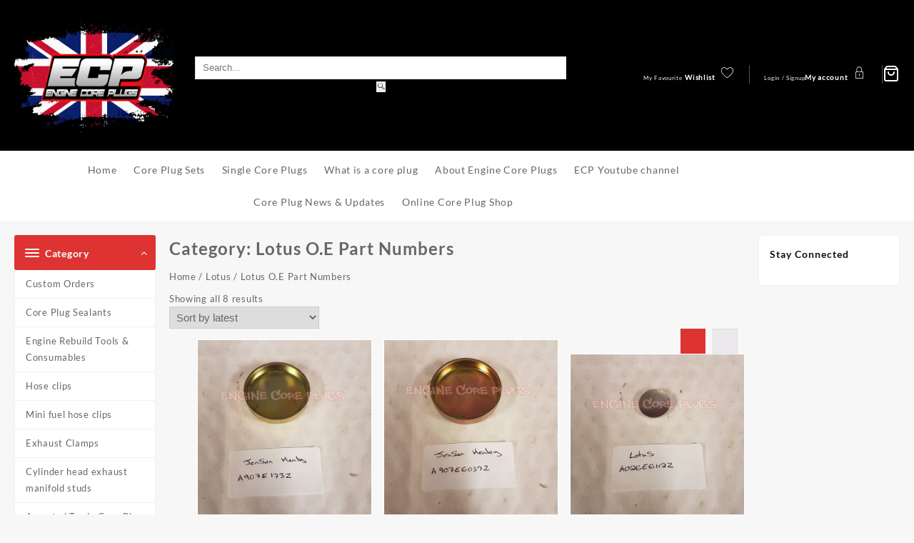

--- FILE ---
content_type: text/html; charset=UTF-8
request_url: https://enginecoreplugs.com/product-category/lotus/lotus-o-e-part-numbers/
body_size: 52135
content:
<!DOCTYPE html>
<html lang="en-GB">
<head>
<meta name="viewport" content="width=device-width, initial-scale=1.0">
<meta charset="UTF-8">
<meta name="theme-color" content="#fff" />
<meta name='robots' content='index, follow, max-image-preview:large, max-snippet:-1, max-video-preview:-1' />
<meta property="og:locale" content="en_GB" />
<meta property="og:type" content="article" />
<meta property="og:title" content="Lotus O.E Part Numbers Archives - Engine Core Plugs" />
<meta property="og:url" content="https://enginecoreplugs.com/product-category/lotus/lotus-o-e-part-numbers/" />
<meta property="og:site_name" content="Engine Core Plugs" />
<meta name="twitter:card" content="summary_large_image" />
<meta name="twitter:site" content="@Enginecoreplugs" />
<meta name="generator" content="WordPress 6.8.3" />
<meta name="generator" content="WooCommerce 10.4.3" />
<meta name="generator" content="Redux 4.5.10" />
<meta name="generator" content="Powered by WPBakery Page Builder - drag and drop page builder for WordPress."/>
<meta name="generator" content="Powered by Slider Revolution 5.4.8 - responsive, Mobile-Friendly Slider Plugin for WordPress with comfortable drag and drop interface." />
<meta name="msapplication-TileImage" content="https://enginecoreplugs.com/wp-content/uploads/2018/01/newlogosmall.png" />


<script id="bv-lazyload-images" data-cfasync="false" bv-exclude="true">var __defProp=Object.defineProperty;var __name=(target,value)=>__defProp(target,"name",{value,configurable:!0});var bv_lazyload_event_listener="load",bv_lazyload_events=["mousemove","click","keydown","wheel","touchmove","touchend"],bv_use_srcset_attr=!1,bv_style_observer,img_observer,picture_lazy_observer;bv_lazyload_event_listener=="load"?window.addEventListener("load",event=>{handle_lazyload_images()}):bv_lazyload_event_listener=="readystatechange"&&document.addEventListener("readystatechange",event=>{document.readyState==="interactive"&&handle_lazyload_images()});function add_lazyload_image_event_listeners(handle_lazyload_images2){bv_lazyload_events.forEach(function(event){document.addEventListener(event,handle_lazyload_images2,!0)})}__name(add_lazyload_image_event_listeners,"add_lazyload_image_event_listeners");function remove_lazyload_image_event_listeners(){bv_lazyload_events.forEach(function(event){document.removeEventListener(event,handle_lazyload_images,!0)})}__name(remove_lazyload_image_event_listeners,"remove_lazyload_image_event_listeners");function bv_replace_lazyloaded_image_url(element2){let src_value=element2.getAttribute("bv-data-src"),srcset_value=element2.getAttribute("bv-data-srcset"),currentSrc=element2.getAttribute("src");currentSrc&&currentSrc.startsWith("data:image/svg+xml")&&(bv_use_srcset_attr&&srcset_value&&element2.setAttribute("srcset",srcset_value),src_value&&element2.setAttribute("src",src_value))}__name(bv_replace_lazyloaded_image_url,"bv_replace_lazyloaded_image_url");function bv_replace_inline_style_image_url(element2){let bv_style_attr=element2.getAttribute("bv-data-style");if(console.log(bv_style_attr),bv_style_attr){let currentStyles=element2.getAttribute("style")||"",newStyle=currentStyles+(currentStyles?";":"")+bv_style_attr;element2.setAttribute("style",newStyle)}else console.log("BV_STYLE_ATTRIBUTE_NOT_FOUND : "+entry)}__name(bv_replace_inline_style_image_url,"bv_replace_inline_style_image_url");function handleLazyloadImages(entries){entries.map(entry2=>{entry2.isIntersecting&&(bv_replace_lazyloaded_image_url(entry2.target),img_observer.unobserve(entry2.target))})}__name(handleLazyloadImages,"handleLazyloadImages");function handleOnscreenInlineStyleImages(entries){entries.map(entry2=>{entry2.isIntersecting&&(bv_replace_inline_style_image_url(entry2.target),bv_style_observer.unobserve(entry2.target))})}__name(handleOnscreenInlineStyleImages,"handleOnscreenInlineStyleImages");function handlePictureTags(entries){entries.map(entry2=>{entry2.isIntersecting&&(bv_replace_picture_tag_url(entry2.target),picture_lazy_observer.unobserve(entry2.target))})}__name(handlePictureTags,"handlePictureTags");function bv_replace_picture_tag_url(element2){const child_elements=element2.children;for(let i=0;i<child_elements.length;i++){let child_elem=child_elements[i],_srcset=child_elem.getAttribute("bv-data-srcset"),_src=child_elem.getAttribute("bv-data-src");_srcset&&child_elem.setAttribute("srcset",_srcset),_src&&child_elem.setAttribute("src",_src),bv_replace_picture_tag_url(child_elem)}}__name(bv_replace_picture_tag_url,"bv_replace_picture_tag_url"),"IntersectionObserver"in window&&(bv_style_observer=new IntersectionObserver(handleOnscreenInlineStyleImages),img_observer=new IntersectionObserver(handleLazyloadImages),picture_lazy_observer=new IntersectionObserver(handlePictureTags));function handle_lazyload_images(){"IntersectionObserver"in window?(document.querySelectorAll(".bv-lazyload-bg-style").forEach(target_element=>{bv_style_observer.observe(target_element)}),document.querySelectorAll(".bv-lazyload-tag-img").forEach(img_element=>{img_observer.observe(img_element)}),document.querySelectorAll(".bv-lazyload-picture").forEach(picture_element=>{picture_lazy_observer.observe(picture_element)})):(document.querySelectorAll(".bv-lazyload-bg-style").forEach(target_element=>{bv_replace_inline_style_image_url(target_element)}),document.querySelectorAll(".bv-lazyload-tag-img").forEach(target_element=>{bv_replace_lazyloaded_image_url(target_element)}),document.querySelectorAll(".bv-lazyload-picture").forEach(picture_element=>{bv_replace_picture_tag_url(element)}))}__name(handle_lazyload_images,"handle_lazyload_images");
</script>

<script id="bv-dl-scripts-list" data-cfasync="false" bv-exclude="true">
var scriptAttrs = [{"attrs":{"defer":true,"data-cfasync":"false","bv_inline_delayed":true,"type":"text\/javascript","async":false},"bv_unique_id":"CfxXhIcAs4aaAxvxmb5a","reference":0},{"attrs":{"type":"text\/javascript","defer":true,"data-cfasync":"false","bv_inline_delayed":true,"async":false},"bv_unique_id":"fAVo8tIqXu1rdb3jfaYL","reference":1},{"attrs":{"type":"text\/javascript","src":"https:\/\/enginecoreplugs.com\/wp-content\/uploads\/al_opt_content\/SCRIPT\/enginecoreplugs.com\/.\/wp-includes\/js\/jquery\/6956eb9746fa5c2a8db65528\/6956eb9746fa5c2a8db65528-16cb9084c573484b0cbcd8b282b41204_jquery.min.js?ver=3.7.1","id":"jquery-core-js","defer":true,"data-cfasync":"false","async":false,"bv_inline_delayed":false},"bv_unique_id":"drZitpicyrSR0m3m4hN8","reference":2},{"attrs":{"type":"text\/javascript","src":"https:\/\/enginecoreplugs.com\/wp-content\/uploads\/al_opt_content\/SCRIPT\/enginecoreplugs.com\/.\/wp-includes\/js\/jquery\/6956eb9746fa5c2a8db65528\/6956eb9746fa5c2a8db65528-9ffeb32e2d9efbf8f70caabded242267_jquery-migrate.min.js?ver=3.4.1","id":"jquery-migrate-js","defer":true,"data-cfasync":"false","async":false,"bv_inline_delayed":false},"bv_unique_id":"7F7xstFY4GdVH2WXM76t","reference":3},{"attrs":{"type":"text\/javascript","id":"taiowc-cart-script-js-extra","defer":true,"data-cfasync":"false","bv_inline_delayed":true,"async":false},"bv_unique_id":"ZYFRVY4I26mpQr3we6kn","reference":4},{"attrs":{"type":"text\/javascript","src":"https:\/\/enginecoreplugs.com\/wp-content\/uploads\/al_opt_content\/SCRIPT\/enginecoreplugs.com\/.\/wp-content\/plugins\/th-all-in-one-woo-cart\/assets\/js\/6956eb9746fa5c2a8db65528\/6956eb9746fa5c2a8db65528-f8e65e3579524e269cb8b76bd9437cdb_taiowc-cart.js?ver=2.2.2","id":"taiowc-cart-script-js","defer":true,"data-wp-strategy":"defer","data-cfasync":"false","async":false,"bv_inline_delayed":false},"bv_unique_id":"KLEtEdyhGi1OOeC56LQb","reference":5},{"attrs":{"type":"text\/javascript","id":"cookie-law-info-js-extra","defer":true,"data-cfasync":"false","bv_inline_delayed":true,"async":false},"bv_unique_id":"0yCyOWgKJTytPer8GOnC","reference":6},{"attrs":{"type":"text\/javascript","src":"https:\/\/enginecoreplugs.com\/wp-content\/uploads\/al_opt_content\/SCRIPT\/enginecoreplugs.com\/.\/wp-content\/plugins\/cookie-law-info\/legacy\/public\/js\/6956eb9746fa5c2a8db65528\/6956eb9746fa5c2a8db65528-c5592a6fda4d0b779f56db2d5ddac010_cookie-law-info-public.js?ver=3.3.9.1","id":"cookie-law-info-js","defer":true,"data-cfasync":"false","async":false,"bv_inline_delayed":false},"bv_unique_id":"sQ2TbP1oUdqoo2H37fqm","reference":7},{"attrs":{"type":"text\/javascript","src":"https:\/\/enginecoreplugs.com\/wp-content\/uploads\/al_opt_content\/SCRIPT\/enginecoreplugs.com\/.\/wp-content\/plugins\/revslider\/public\/assets\/js\/6956eb9746fa5c2a8db65528\/6956eb9746fa5c2a8db65528-19d4f48f4835f709ce89e903945463da_jquery.themepunch.tools.min.js?ver=5.4.8","id":"tp-tools-js","defer":true,"data-cfasync":"false","async":false,"bv_inline_delayed":false},"bv_unique_id":"QRY4wg9k2u2s2rpyzmMa","reference":8},{"attrs":{"type":"text\/javascript","src":"https:\/\/enginecoreplugs.com\/wp-content\/uploads\/al_opt_content\/SCRIPT\/enginecoreplugs.com\/.\/wp-content\/plugins\/revslider\/public\/assets\/js\/6956eb9746fa5c2a8db65528\/6956eb9746fa5c2a8db65528-1e25707220e95e3ebf632ac9c6436d48_jquery.themepunch.revolution.min.js?ver=5.4.8","id":"revmin-js","defer":true,"data-cfasync":"false","async":false,"bv_inline_delayed":false},"bv_unique_id":"eH8acRekzEttmR8FzrHN","reference":9},{"attrs":{"type":"text\/javascript","src":"https:\/\/enginecoreplugs.com\/wp-content\/uploads\/al_opt_content\/SCRIPT\/enginecoreplugs.com\/.\/wp-content\/plugins\/woocommerce\/assets\/js\/js-cookie\/6956eb9746fa5c2a8db65528\/6956eb9746fa5c2a8db65528-691a1e43450e7cda541a3bd6f10fd5db_js.cookie.min.js?ver=2.1.4-wc.10.4.3","id":"wc-js-cookie-js","defer":true,"data-wp-strategy":"defer","data-cfasync":"false","async":false,"bv_inline_delayed":false},"bv_unique_id":"TNJ0RNHu793kXn7ktYuR","reference":10},{"attrs":{"type":"text\/javascript","id":"wc-cart-fragments-js-extra","defer":true,"data-cfasync":"false","bv_inline_delayed":true,"async":false},"bv_unique_id":"JXfUGmXd93ZZUo8nvopr","reference":11},{"attrs":{"type":"text\/javascript","src":"https:\/\/enginecoreplugs.com\/wp-content\/uploads\/al_opt_content\/SCRIPT\/enginecoreplugs.com\/.\/wp-content\/plugins\/woocommerce\/assets\/js\/frontend\/6956eb9746fa5c2a8db65528\/6956eb9746fa5c2a8db65528-ae52867db002b2f95a21b85b3b518a04_cart-fragments.min.js?ver=10.4.3","id":"wc-cart-fragments-js","defer":true,"data-wp-strategy":"defer","data-cfasync":"false","async":false,"bv_inline_delayed":false},"bv_unique_id":"fObVIRosn63RTfnNmUPd","reference":12},{"attrs":{"type":"text\/javascript","src":"https:\/\/enginecoreplugs.com\/wp-content\/uploads\/al_opt_content\/SCRIPT\/enginecoreplugs.com\/.\/wp-content\/plugins\/woocommerce\/assets\/js\/jquery-blockui\/6956eb9746fa5c2a8db65528\/6956eb9746fa5c2a8db65528-ef56117d1bb5cc41aa6bd127a49c7640_jquery.blockUI.min.js?ver=2.7.0-wc.10.4.3","id":"wc-jquery-blockui-js","data-wp-strategy":"defer","defer":true,"data-cfasync":"false","async":false,"bv_inline_delayed":false},"bv_unique_id":"ChU6imdsuDbJFdl23xro","reference":13},{"attrs":{"type":"text\/javascript","id":"woocommerce-js-extra","defer":true,"data-cfasync":"false","bv_inline_delayed":true,"async":false},"bv_unique_id":"vxpTuppNTbhphAaVbKo3","reference":14},{"attrs":{"type":"text\/javascript","src":"https:\/\/enginecoreplugs.com\/wp-content\/uploads\/al_opt_content\/SCRIPT\/enginecoreplugs.com\/.\/wp-content\/plugins\/woocommerce\/assets\/js\/frontend\/6956eb9746fa5c2a8db65528\/6956eb9746fa5c2a8db65528-abf4bb282c65836335fa88b6a680fb5c_woocommerce.min.js?ver=10.4.3","id":"woocommerce-js","defer":true,"data-wp-strategy":"defer","data-cfasync":"false","async":false,"bv_inline_delayed":false},"bv_unique_id":"tUWIeTQeiu71x4VsSxE3","reference":15},{"attrs":{"type":"text\/javascript","id":"wc-add-to-cart-js-extra","defer":true,"data-cfasync":"false","bv_inline_delayed":true,"async":false},"bv_unique_id":"7Ur62ImzFBcu83bhvq36","reference":16},{"attrs":{"type":"text\/javascript","src":"https:\/\/enginecoreplugs.com\/wp-content\/uploads\/al_opt_content\/SCRIPT\/enginecoreplugs.com\/.\/wp-content\/plugins\/woocommerce\/assets\/js\/frontend\/6956eb9746fa5c2a8db65528\/6956eb9746fa5c2a8db65528-d6843fa9b6dfd1cae807f2c375830d09_add-to-cart.min.js?ver=10.4.3","id":"wc-add-to-cart-js","data-wp-strategy":"defer","defer":true,"data-cfasync":"false","async":false,"bv_inline_delayed":false},"bv_unique_id":"unVginLq8Qxe51mr9Tve","reference":17},{"attrs":{"type":"text\/javascript","src":"https:\/\/enginecoreplugs.com\/wp-content\/uploads\/al_opt_content\/SCRIPT\/enginecoreplugs.com\/.\/wp-content\/plugins\/js_composer\/assets\/js\/vendors\/6956eb9746fa5c2a8db65528\/6956eb9746fa5c2a8db65528-902b7ca09549975e55e136fb0026df9a_woocommerce-add-to-cart.js?ver=5.7","id":"vc_woocommerce-add-to-cart-js-js","defer":true,"data-cfasync":"false","async":false,"bv_inline_delayed":false},"bv_unique_id":"mCkdDuL7aerPSmLagB59","reference":18},{"attrs":{"type":"text\/javascript","src":"https:\/\/enginecoreplugs.com\/wp-content\/uploads\/al_opt_content\/SCRIPT\/enginecoreplugs.com\/.\/wp-content\/plugins\/hunk-companion\/gogolite\/js\/gogo-js\/6956eb9746fa5c2a8db65528\/6956eb9746fa5c2a8db65528-ccdf893e7d8b26933af0c336bcc3943e_owl.carousel.js?ver=6.8.3","id":"owl.carousel-js-js","defer":true,"data-cfasync":"false","async":false,"bv_inline_delayed":false},"bv_unique_id":"Mjw2GHQvSiMaeovqy9tp","reference":19},{"attrs":{"type":"text\/javascript","src":"https:\/\/enginecoreplugs.com\/wp-content\/uploads\/al_opt_content\/SCRIPT\/enginecoreplugs.com\/.\/wp-content\/plugins\/hunk-companion\/open-shop\/assets\/js\/6956eb9746fa5c2a8db65528\/6956eb9746fa5c2a8db65528-59eec36c0b154010e2a93842f237bf5b_jssor.slider.min.js?ver=6.8.3","id":"jssor.slider-js-js","defer":true,"data-cfasync":"false","async":false,"bv_inline_delayed":false},"bv_unique_id":"ayvILN8NZZvijKAY0VBD","reference":20},{"attrs":{"type":"text\/javascript","id":"th-advance-product-search-front-js-extra","defer":true,"data-cfasync":"false","bv_inline_delayed":true,"async":false},"bv_unique_id":"qTLpStZg5G1Z7RQPiq5W","reference":21},{"attrs":{"type":"text\/javascript","src":"https:\/\/enginecoreplugs.com\/wp-content\/uploads\/al_opt_content\/SCRIPT\/enginecoreplugs.com\/.\/wp-content\/plugins\/th-advance-product-search\/assets\/js\/6956eb9746fa5c2a8db65528\/6956eb9746fa5c2a8db65528-0c2514ccf244ab7de807c03a657df9b8_thaps-search.js?ver=1","id":"th-advance-product-search-front-js","defer":true,"data-cfasync":"false","async":false,"bv_inline_delayed":false},"bv_unique_id":"VvnhJysUTszjQ59Brjuh","reference":22},{"attrs":{"type":"text\/javascript","defer":true,"data-cfasync":"false","bv_inline_delayed":true,"async":false},"bv_unique_id":"bsIzH0JzgoQSdYfqF01M","reference":23},{"attrs":{"defer":true,"data-cfasync":"false","bv_inline_delayed":true,"type":"text\/javascript","async":false},"bv_unique_id":"m9E3Yig1RHIGupqcawmF","reference":24},{"attrs":{"type":"text\/javascript","defer":true,"data-cfasync":"false","bv_inline_delayed":true,"async":false},"bv_unique_id":"2NaJSc7uzEvGRn7wrrfx","reference":25},{"attrs":{"type":"text\/javascript","defer":true,"data-cfasync":"false","bv_inline_delayed":true,"async":false},"bv_unique_id":"VIXUH2UNLfMjdWDlffbo","reference":26},{"attrs":{"type":"text\/javascript","id":"bikeway-ajax-auth-js-extra","defer":true,"data-cfasync":"false","bv_inline_delayed":true,"async":false},"bv_unique_id":"zrpj4QkCQhDVKrOxCuY8","reference":27},{"attrs":{"type":"text\/javascript","src":"https:\/\/enginecoreplugs.com\/wp-content\/uploads\/al_opt_content\/SCRIPT\/enginecoreplugs.com\/.\/wp-content\/plugins\/tz-feature-pack\/\/public\/js\/6956eb9746fa5c2a8db65528\/6956eb9746fa5c2a8db65528-1a1d506a8f89cf3304f34efabc6a32fb_ajax-auth.js?ver=1.0","id":"bikeway-ajax-auth-js","defer":true,"data-cfasync":"false","async":false,"bv_inline_delayed":false},"bv_unique_id":"opU1vg4kScE34qhCCTAx","reference":28},{"attrs":{"type":"text\/javascript","id":"bikeway-like-post-script-js-extra","defer":true,"data-cfasync":"false","bv_inline_delayed":true,"async":false},"bv_unique_id":"sGE3ewITgdhM0HbFRGQ1","reference":29},{"attrs":{"type":"text\/javascript","src":"https:\/\/enginecoreplugs.com\/wp-content\/uploads\/al_opt_content\/SCRIPT\/enginecoreplugs.com\/.\/wp-content\/plugins\/tz-feature-pack\/\/public\/js\/6956eb9746fa5c2a8db65528\/6956eb9746fa5c2a8db65528-f13dc93ea0cc5089404e14f7655bf775_post-like.js?ver=1.0","id":"bikeway-like-post-script-js","defer":true,"data-cfasync":"false","async":false,"bv_inline_delayed":false},"bv_unique_id":"kWSln0joUFRBcWHp3o2i","reference":30},{"attrs":{"type":"text\/javascript","id":"bikeway-share-buttons-js-extra","defer":true,"data-cfasync":"false","bv_inline_delayed":true,"async":false},"bv_unique_id":"Zv959CVACZvhbhJJl0hp","reference":31},{"attrs":{"type":"text\/javascript","src":"https:\/\/enginecoreplugs.com\/wp-content\/uploads\/al_opt_content\/SCRIPT\/enginecoreplugs.com\/.\/wp-content\/plugins\/tz-feature-pack\/\/public\/js\/6956eb9746fa5c2a8db65528\/6956eb9746fa5c2a8db65528-1cbe4dd1b0fc070bf573b383ae9328c4_post-share.js?ver=1.0","id":"bikeway-share-buttons-js","defer":true,"data-cfasync":"false","async":false,"bv_inline_delayed":false},"bv_unique_id":"1Zb4i9P9vS9QSfseuVn5","reference":32},{"attrs":{"type":"text\/javascript","src":"https:\/\/enginecoreplugs.com\/wp-content\/uploads\/al_opt_content\/SCRIPT\/enginecoreplugs.com\/.\/wp-content\/plugins\/woocommerce\/assets\/js\/accounting\/6956eb9746fa5c2a8db65528\/6956eb9746fa5c2a8db65528-0c72b3a8834a211a4be5d7489821a3a0_accounting.min.js?ver=0.4.2","id":"wc-accounting-js","defer":true,"data-cfasync":"false","async":false,"bv_inline_delayed":false},"bv_unique_id":"vZbB9zLJ7pNuXphtR2oO","reference":33},{"attrs":{"type":"text\/javascript","src":"https:\/\/enginecoreplugs.com\/wp-content\/uploads\/al_opt_content\/SCRIPT\/enginecoreplugs.com\/.\/wp-content\/plugins\/woocommerce\/assets\/js\/selectWoo\/6956eb9746fa5c2a8db65528\/6956eb9746fa5c2a8db65528-7cc06d4b2485f1a12566ecbb283539f9_selectWoo.full.min.js?ver=1.0.9-wc.10.4.3","id":"selectWoo-js","data-wp-strategy":"defer","defer":true,"data-cfasync":"false","async":false,"bv_inline_delayed":false},"bv_unique_id":"yFWTs7EYUlvu6hFXye1e","reference":34},{"attrs":{"type":"text\/javascript","id":"yith-wcan-shortcodes-js-extra","defer":true,"data-cfasync":"false","bv_inline_delayed":true,"async":false},"bv_unique_id":"h7MsPdsdRG3N9vxLlb30","reference":35},{"attrs":{"type":"text\/javascript","src":"https:\/\/enginecoreplugs.com\/wp-content\/uploads\/al_opt_content\/SCRIPT\/enginecoreplugs.com\/.\/wp-content\/plugins\/yith-woocommerce-ajax-navigation\/assets\/js\/6956eb9746fa5c2a8db65528\/6956eb9746fa5c2a8db65528-87b3f0fe6496db469be7e61ac2927ca8_yith-wcan-shortcodes.min.js?ver=5.16.0","id":"yith-wcan-shortcodes-js","defer":true,"data-cfasync":"false","async":false,"bv_inline_delayed":false},"bv_unique_id":"6qgrx8FG2hAWr82bync7","reference":36},{"attrs":{"type":"text\/javascript","src":"https:\/\/enginecoreplugs.com\/wp-content\/uploads\/al_opt_content\/SCRIPT\/enginecoreplugs.com\/.\/wp-content\/plugins\/yith-woocommerce-wishlist\/assets\/js\/6956eb9746fa5c2a8db65528\/6956eb9746fa5c2a8db65528-31dd00b1025b06dc3ad2dee80f14a91c_jquery.selectBox.min.js?ver=1.2.0","id":"jquery-selectBox-js","defer":true,"data-cfasync":"false","async":false,"bv_inline_delayed":false},"bv_unique_id":"FUsm4Dt0BNuhEEn4jLK4","reference":37},{"attrs":{"type":"text\/javascript","src":"https:\/\/enginecoreplugs.com\/wp-content\/uploads\/al_opt_content\/SCRIPT\/enginecoreplugs.com\/.\/wp-content\/plugins\/woocommerce\/assets\/js\/prettyPhoto\/6956eb9746fa5c2a8db65528\/6956eb9746fa5c2a8db65528-62331b455760a3d587436a5aefd3ac55_jquery.prettyPhoto.min.js?ver=3.1.6","id":"wc-prettyPhoto-js","data-wp-strategy":"defer","defer":true,"data-cfasync":"false","async":false,"bv_inline_delayed":false},"bv_unique_id":"u321RHj6tO4eNDFQ8eQ2","reference":38},{"attrs":{"type":"text\/javascript","id":"jquery-yith-wcwl-js-extra","defer":true,"data-cfasync":"false","bv_inline_delayed":true,"async":false},"bv_unique_id":"uEZbB8mKfUnV0BkXgGOz","reference":39},{"attrs":{"type":"text\/javascript","src":"https:\/\/enginecoreplugs.com\/wp-content\/uploads\/al_opt_content\/SCRIPT\/enginecoreplugs.com\/.\/wp-content\/plugins\/yith-woocommerce-wishlist\/assets\/js\/6956eb9746fa5c2a8db65528\/6956eb9746fa5c2a8db65528-aa07cff6054bde33fd52ad77a40d9751_jquery.yith-wcwl.min.js?ver=4.11.0","id":"jquery-yith-wcwl-js","defer":true,"data-cfasync":"false","async":false,"bv_inline_delayed":false},"bv_unique_id":"mdHV49SfEkidyOh6qdTV","reference":40},{"attrs":{"type":"text\/javascript","src":"https:\/\/enginecoreplugs.com\/wp-content\/uploads\/al_opt_content\/SCRIPT\/enginecoreplugs.com\/.\/wp-content\/plugins\/tz-feature-pack\/public\/js\/6956eb9746fa5c2a8db65528\/6956eb9746fa5c2a8db65528-69516c1a9df3038266943c09afe6461f_tz-feature-pack-public.js?ver=1.0.0","id":"tz-feature-pack-js","defer":true,"data-cfasync":"false","async":false,"bv_inline_delayed":false},"bv_unique_id":"NCT5stTcV54Z8QVLFXVf","reference":41},{"attrs":{"type":"text\/javascript","src":"https:\/\/enginecoreplugs.com\/wp-content\/uploads\/al_opt_content\/SCRIPT\/enginecoreplugs.com\/.\/wp-content\/plugins\/tz-feature-pack\/public\/js\/6956eb9746fa5c2a8db65528\/6956eb9746fa5c2a8db65528-cb20180287a5ceb7062c8999469973f1_bootstrap.js?ver=3.3.7","id":"tz-bootstrap-js-js","defer":true,"data-cfasync":"false","async":false,"bv_inline_delayed":false},"bv_unique_id":"zyreMxZ5VK010xWTwyCZ","reference":42},{"attrs":{"type":"text\/javascript","src":"https:\/\/enginecoreplugs.com\/wp-content\/uploads\/al_opt_content\/SCRIPT\/enginecoreplugs.com\/.\/wp-content\/plugins\/tz-feature-pack\/public\/js\/6956eb9746fa5c2a8db65528\/6956eb9746fa5c2a8db65528-88d0fe722f04973e2888b58a63aa0570_owl-carousel.js?ver=1.3.2","id":"tz-owl-carousel-js-js","defer":true,"data-cfasync":"false","async":false,"bv_inline_delayed":false},"bv_unique_id":"fjOF2n5sFjdfDjTjwQw2","reference":43},{"attrs":{"type":"text\/javascript","id":"yith-wcqv-frontend-js-extra","defer":true,"data-cfasync":"false","bv_inline_delayed":true,"async":false},"bv_unique_id":"70gJcNfo1T4eiBzdLWB1","reference":44},{"attrs":{"type":"text\/javascript","src":"https:\/\/enginecoreplugs.com\/wp-content\/uploads\/al_opt_content\/SCRIPT\/enginecoreplugs.com\/.\/wp-content\/plugins\/yith-woocommerce-quick-view\/assets\/js\/6956eb9746fa5c2a8db65528\/6956eb9746fa5c2a8db65528-eef3e577b19b0854cf4a5b6e76f115b6_frontend.min.js?ver=2.10.0","id":"yith-wcqv-frontend-js","defer":true,"data-cfasync":"false","async":false,"bv_inline_delayed":false},"bv_unique_id":"wrT5gRt46kSaz9Lp0333","reference":45},{"attrs":{"type":"text\/javascript","src":"https:\/\/enginecoreplugs.com\/wp-content\/uploads\/al_opt_content\/SCRIPT\/enginecoreplugs.com\/.\/wp-includes\/js\/jquery\/ui\/6956eb9746fa5c2a8db65528\/6956eb9746fa5c2a8db65528-6bdd4dca7cb09218e1860e6e0ca8a823_effect.min.js?ver=1.13.3","id":"jquery-effects-core-js","defer":true,"data-cfasync":"false","async":false,"bv_inline_delayed":false},"bv_unique_id":"yzFwPktjJbzK9IpPNluB","reference":46},{"attrs":{"type":"text\/javascript","src":"https:\/\/enginecoreplugs.com\/wp-content\/uploads\/al_opt_content\/SCRIPT\/enginecoreplugs.com\/.\/wp-includes\/js\/jquery\/ui\/6956eb9746fa5c2a8db65528\/6956eb9746fa5c2a8db65528-da215ae12b95b3aeeb2047667016c7f8_core.min.js?ver=1.13.3","id":"jquery-ui-core-js","defer":true,"data-cfasync":"false","async":false,"bv_inline_delayed":false},"bv_unique_id":"JpklTOXUsU4yEoJGtCLS","reference":47},{"attrs":{"type":"text\/javascript","src":"https:\/\/enginecoreplugs.com\/wp-content\/uploads\/al_opt_content\/SCRIPT\/enginecoreplugs.com\/.\/wp-includes\/js\/jquery\/ui\/6956eb9746fa5c2a8db65528\/6956eb9746fa5c2a8db65528-284953f0e0a570aa06d6b527c45a55bb_menu.min.js?ver=1.13.3","id":"jquery-ui-menu-js","defer":true,"data-cfasync":"false","async":false,"bv_inline_delayed":false},"bv_unique_id":"FeD5jWUfMbZRyFFuqGJB","reference":48},{"attrs":{"type":"text\/javascript","src":"https:\/\/enginecoreplugs.com\/wp-content\/uploads\/al_opt_content\/SCRIPT\/enginecoreplugs.com\/.\/wp-includes\/js\/dist\/6956eb9746fa5c2a8db65528\/6956eb9746fa5c2a8db65528-e4bc17cc45ca91ab0f09dea134975c51_dom-ready.min.js?ver=f77871ff7694fffea381","id":"wp-dom-ready-js","defer":true,"data-cfasync":"false","async":false,"bv_inline_delayed":false},"bv_unique_id":"ZwrO2XaSiFih1KZJy8V9","reference":49},{"attrs":{"type":"text\/javascript","src":"https:\/\/enginecoreplugs.com\/wp-content\/uploads\/al_opt_content\/SCRIPT\/enginecoreplugs.com\/.\/wp-includes\/js\/dist\/6956eb9746fa5c2a8db65528\/6956eb9746fa5c2a8db65528-c6fddbb6be69793478de26fc245b2acf_hooks.min.js?ver=4d63a3d491d11ffd8ac6","id":"wp-hooks-js","defer":true,"data-cfasync":"false","async":false,"bv_inline_delayed":false},"bv_unique_id":"8DQJubdcufaNZ1UDgdNq","reference":50},{"attrs":{"type":"text\/javascript","src":"https:\/\/enginecoreplugs.com\/wp-content\/uploads\/al_opt_content\/SCRIPT\/enginecoreplugs.com\/.\/wp-includes\/js\/dist\/6956eb9746fa5c2a8db65528\/6956eb9746fa5c2a8db65528-a8127c1a87bb4f99edbeec7c37311dcd_i18n.min.js?ver=5e580eb46a90c2b997e6","id":"wp-i18n-js","defer":true,"data-cfasync":"false","async":false,"bv_inline_delayed":false},"bv_unique_id":"RpdrZ9cA84fQPXltxfC2","reference":51},{"attrs":{"type":"text\/javascript","id":"wp-i18n-js-after","defer":true,"data-cfasync":"false","bv_inline_delayed":true,"async":false},"bv_unique_id":"ceAOWclg8Bt0q7dqrAEM","reference":52},{"attrs":{"type":"text\/javascript","id":"wp-a11y-js-translations","defer":true,"data-cfasync":"false","bv_inline_delayed":true,"async":false},"bv_unique_id":"zu2Tv5mQRHfC9TZojTRM","reference":53},{"attrs":{"type":"text\/javascript","src":"https:\/\/enginecoreplugs.com\/wp-content\/uploads\/al_opt_content\/SCRIPT\/enginecoreplugs.com\/.\/wp-includes\/js\/dist\/6956eb9746fa5c2a8db65528\/6956eb9746fa5c2a8db65528-d60d16abc088d80092cef147505a08e4_a11y.min.js?ver=3156534cc54473497e14","id":"wp-a11y-js","defer":true,"data-cfasync":"false","async":false,"bv_inline_delayed":false},"bv_unique_id":"m0QbvhDBboy8NtwUnOwV","reference":54},{"attrs":{"type":"text\/javascript","src":"https:\/\/enginecoreplugs.com\/wp-content\/uploads\/al_opt_content\/SCRIPT\/enginecoreplugs.com\/.\/wp-includes\/js\/jquery\/ui\/6956eb9746fa5c2a8db65528\/6956eb9746fa5c2a8db65528-6a53e18a345b37d4f72262a071684e79_autocomplete.min.js?ver=1.13.3","id":"jquery-ui-autocomplete-js","defer":true,"data-cfasync":"false","async":false,"bv_inline_delayed":false},"bv_unique_id":"PruK4W3g5WYakcUTbTA4","reference":55},{"attrs":{"type":"text\/javascript","src":"https:\/\/enginecoreplugs.com\/wp-content\/uploads\/al_opt_content\/SCRIPT\/enginecoreplugs.com\/.\/wp-includes\/js\/6956eb9746fa5c2a8db65528\/6956eb9746fa5c2a8db65528-6823120876c9afc8929418c9a6f8e343_imagesloaded.min.js?ver=5.0.0","id":"imagesloaded-js","defer":true,"data-cfasync":"false","async":false,"bv_inline_delayed":false},"bv_unique_id":"4m6SgwegFSWHq3VjMbzJ","reference":56},{"attrs":{"type":"text\/javascript","src":"https:\/\/enginecoreplugs.com\/wp-content\/uploads\/al_opt_content\/SCRIPT\/enginecoreplugs.com\/.\/wp-content\/themes\/top-store\/\/js\/6956eb9746fa5c2a8db65528\/6956eb9746fa5c2a8db65528-99a5ceaffbdf358820a4155d0cae5d21_top-store-menu.js?ver=1.0.0","id":"top-store-menu-js-js","defer":true,"data-cfasync":"false","async":false,"bv_inline_delayed":false},"bv_unique_id":"ISO2YnfXoCQyiPwZupwZ","reference":57},{"attrs":{"type":"text\/javascript","src":"https:\/\/enginecoreplugs.com\/wp-content\/uploads\/al_opt_content\/SCRIPT\/enginecoreplugs.com\/.\/wp-content\/themes\/top-store\/\/js\/6956eb9746fa5c2a8db65528\/6956eb9746fa5c2a8db65528-c32dee66efebcc8e84e78529dd2bf190_sticky-sidebar.js?ver=1.5.9","id":"sticky-sidebar-js-js","defer":true,"data-cfasync":"false","async":false,"bv_inline_delayed":false},"bv_unique_id":"2xWkD8Qbl27C4Hc8Cpn7","reference":58},{"attrs":{"type":"text\/javascript","src":"https:\/\/enginecoreplugs.com\/wp-content\/uploads\/al_opt_content\/SCRIPT\/enginecoreplugs.com\/.\/wp-content\/themes\/top-store\/\/js\/6956eb9746fa5c2a8db65528\/6956eb9746fa5c2a8db65528-9884c41b6276febf9698200fca611bac_top-store-accordian-menu.js?ver=1.5.9","id":"top-store-accordian-menu-js-js","defer":true,"data-cfasync":"false","async":false,"bv_inline_delayed":false},"bv_unique_id":"3MzsdFsfVjJ57FesJWPi","reference":59},{"attrs":{"type":"text\/javascript","id":"top-store-custom-js-js-extra","defer":true,"data-cfasync":"false","bv_inline_delayed":true,"async":false},"bv_unique_id":"mVwKibQGZL0UpRYI3NEw","reference":60},{"attrs":{"type":"text\/javascript","src":"https:\/\/enginecoreplugs.com\/wp-content\/uploads\/al_opt_content\/SCRIPT\/enginecoreplugs.com\/.\/wp-content\/themes\/top-store\/\/js\/6956eb9746fa5c2a8db65528\/6956eb9746fa5c2a8db65528-645dc68cc5fbc4cbe7df8bc4426291f0_top-store-custom.js?ver=1.5.9","id":"top-store-custom-js-js","defer":true,"data-cfasync":"false","async":false,"bv_inline_delayed":false},"bv_unique_id":"b76zhwiElnHUdY7q42g5","reference":61},{"attrs":{"type":"text\/javascript","id":"top-store-woocommerce-js-js-extra","defer":true,"data-cfasync":"false","bv_inline_delayed":true,"async":false},"bv_unique_id":"P68zrI2jcxP60xE1BtAu","reference":62},{"attrs":{"type":"text\/javascript","src":"https:\/\/enginecoreplugs.com\/wp-content\/uploads\/al_opt_content\/SCRIPT\/enginecoreplugs.com\/.\/wp-content\/themes\/top-store\/\/inc\/woocommerce\/js\/6956eb9746fa5c2a8db65528\/6956eb9746fa5c2a8db65528-49c484e09d1e6ce10c1363b127b20933_woocommerce.js?ver=1.0.0","id":"top-store-woocommerce-js-js","defer":true,"data-cfasync":"false","async":false,"bv_inline_delayed":false},"bv_unique_id":"8X2tEFCzEh49OuvdZgHJ","reference":63},{"attrs":{"type":"text\/javascript","id":"top-store-quick-view-js-extra","defer":true,"data-cfasync":"false","bv_inline_delayed":true,"async":false},"bv_unique_id":"JeoX6k5BEjoQ8hx7TRAm","reference":64},{"attrs":{"type":"text\/javascript","src":"https:\/\/enginecoreplugs.com\/wp-content\/uploads\/al_opt_content\/SCRIPT\/enginecoreplugs.com\/.\/wp-content\/themes\/top-store\/inc\/woocommerce\/quick-view\/js\/6956eb9746fa5c2a8db65528\/6956eb9746fa5c2a8db65528-7da6f3b4cf5e9f4cf4123a99aa77b4f3_quick-view.js?ver=6.8.3","id":"top-store-quick-view-js","defer":true,"data-cfasync":"false","async":false,"bv_inline_delayed":false},"bv_unique_id":"kFT3fvoA5tBzEtEYcrXA","reference":65},{"attrs":{"type":"text\/javascript","id":"thunk-top-store-custom-js-js-extra","defer":true,"data-cfasync":"false","bv_inline_delayed":true,"async":false},"bv_unique_id":"P55wYSl4daC2C8fV3hAN","reference":66},{"attrs":{"type":"text\/javascript","src":"https:\/\/enginecoreplugs.com\/wp-content\/uploads\/al_opt_content\/SCRIPT\/enginecoreplugs.com\/.\/wp-content\/plugins\/hunk-companion\/top-store\/assets\/js\/6956eb9746fa5c2a8db65528\/6956eb9746fa5c2a8db65528-f8e234cdffe9850d7232bfee4de22d84_custom.js?ver=6.8.3","id":"thunk-top-store-custom-js-js","defer":true,"data-cfasync":"false","async":false,"bv_inline_delayed":false},"bv_unique_id":"5gYWysvyxjSN0N5QrDxQ","reference":67},{"attrs":{"type":"text\/javascript","id":"thunk-top-store-woo-js-js-extra","defer":true,"data-cfasync":"false","bv_inline_delayed":true,"async":false},"bv_unique_id":"EPow4z8cxTZAN0hXi9ij","reference":68},{"attrs":{"type":"text\/javascript","src":"https:\/\/enginecoreplugs.com\/wp-content\/uploads\/al_opt_content\/SCRIPT\/enginecoreplugs.com\/.\/wp-content\/plugins\/hunk-companion\/top-store\/top-store-admin\/woo\/js\/6956eb9746fa5c2a8db65528\/6956eb9746fa5c2a8db65528-60db337bae6bf3eb07cbb14cfcbbfc86_woocommerce.js?ver=6.8.3","id":"thunk-top-store-woo-js-js","defer":true,"data-cfasync":"false","async":false,"bv_inline_delayed":false},"bv_unique_id":"lScYZA09sIsq2EtifTOc","reference":69},{"attrs":{"type":"text\/javascript","src":"https:\/\/enginecoreplugs.com\/wp-content\/uploads\/al_opt_content\/SCRIPT\/enginecoreplugs.com\/.\/wp-content\/plugins\/tz-feature-pack\/\/public\/js\/6956eb9746fa5c2a8db65528\/6956eb9746fa5c2a8db65528-97d5ebc8ce04e74e0ca4c296c77c7e52_cart-helper.js?ver=1.0","id":"tz-cart-js-holder-js","defer":true,"data-cfasync":"false","async":false,"bv_inline_delayed":false},"bv_unique_id":"sA6wnungQUddyeb8yMuv","reference":70},{"attrs":{"type":"text\/javascript","src":"https:\/\/enginecoreplugs.com\/wp-content\/uploads\/al_opt_content\/SCRIPT\/enginecoreplugs.com\/.\/wp-content\/plugins\/tz-feature-pack\/\/public\/js\/6956eb9746fa5c2a8db65528\/6956eb9746fa5c2a8db65528-b0983b0620cf54213080765913065794_countdown.js?ver=2.0.2","id":"tz-hot-offers-countdown-js","defer":true,"data-cfasync":"false","async":false,"bv_inline_delayed":false},"bv_unique_id":"YYd7M21bgbdGdP0QIfdZ","reference":71},{"attrs":{"type":"text\/javascript","src":"https:\/\/enginecoreplugs.com\/wp-content\/uploads\/al_opt_content\/SCRIPT\/enginecoreplugs.com\/.\/wp-content\/plugins\/tz-feature-pack\/\/public\/js\/6956eb9746fa5c2a8db65528\/6956eb9746fa5c2a8db65528-d88bb143d79b34122f8494a99ec16cd8_search-helper.js?ver=1.0","id":"tz-search-js-holder-js","defer":true,"data-cfasync":"false","async":false,"bv_inline_delayed":false},"bv_unique_id":"zUzABaVrBOZpAf43rJjf","reference":72},{"attrs":{"type":"text\/javascript","src":"https:\/\/enginecoreplugs.com\/wp-content\/uploads\/al_opt_content\/SCRIPT\/enginecoreplugs.com\/.\/wp-content\/plugins\/woocommerce\/assets\/js\/sourcebuster\/6956eb9746fa5c2a8db65528\/6956eb9746fa5c2a8db65528-fc06080ebf979384eaf92a5f1cd7a50b_sourcebuster.min.js?ver=10.4.3","id":"sourcebuster-js-js","defer":true,"data-cfasync":"false","async":false,"bv_inline_delayed":false},"bv_unique_id":"DZ7QMvBtVDZknhBqf4VP","reference":73},{"attrs":{"type":"text\/javascript","id":"wc-order-attribution-js-extra","defer":true,"data-cfasync":"false","bv_inline_delayed":true,"async":false},"bv_unique_id":"o8ICpFOAJDVzGApxUENB","reference":74},{"attrs":{"type":"text\/javascript","src":"https:\/\/enginecoreplugs.com\/wp-content\/uploads\/al_opt_content\/SCRIPT\/enginecoreplugs.com\/.\/wp-content\/plugins\/woocommerce\/assets\/js\/frontend\/6956eb9746fa5c2a8db65528\/6956eb9746fa5c2a8db65528-d834f2ad78a2268d6497e08749df5e1a_order-attribution.min.js?ver=10.4.3","id":"wc-order-attribution-js","defer":true,"data-cfasync":"false","async":false,"bv_inline_delayed":false},"bv_unique_id":"1xswzXvJjQt4XBYNU9oA","reference":75},{"attrs":{"type":"text\/javascript","src":"https:\/\/enginecoreplugs.com\/wp-content\/uploads\/al_opt_content\/SCRIPT\/enginecoreplugs.com\/.\/wp-includes\/js\/6956eb9746fa5c2a8db65528\/6956eb9746fa5c2a8db65528-8c0498e2f1f7a684a8d2a3feb934b64b_hoverIntent.min.js?ver=1.10.2","id":"hoverIntent-js","defer":true,"data-cfasync":"false","async":false,"bv_inline_delayed":false},"bv_unique_id":"PsSZ7KZ6taj8XPp0qnRd","reference":76},{"attrs":{"type":"text\/javascript","src":"https:\/\/enginecoreplugs.com\/wp-content\/uploads\/al_opt_content\/SCRIPT\/enginecoreplugs.com\/.\/wp-content\/plugins\/megamenu\/js\/6956eb9746fa5c2a8db65528\/6956eb9746fa5c2a8db65528-9262d5f4040ea742a84a6dd5a4c472a7_maxmegamenu.js?ver=3.7","id":"megamenu-js","defer":true,"data-cfasync":"false","async":false,"bv_inline_delayed":false},"bv_unique_id":"ZsRCYXlUxIHz5jp2iGop","reference":77},{"attrs":{"type":"text\/javascript","src":"https:\/\/enginecoreplugs.com\/wp-content\/uploads\/al_opt_content\/SCRIPT\/enginecoreplugs.com\/.\/wp-includes\/js\/6956eb9746fa5c2a8db65528\/6956eb9746fa5c2a8db65528-dadb3f410026822807858737cbc7b64c_underscore.min.js?ver=1.13.7","id":"underscore-js","defer":true,"data-cfasync":"false","async":false,"bv_inline_delayed":false},"bv_unique_id":"c5xRbA7V0NxDvCQaxItc","reference":78},{"attrs":{"type":"text\/javascript","id":"wp-util-js-extra","defer":true,"data-cfasync":"false","bv_inline_delayed":true,"async":false},"bv_unique_id":"EsP5UCjwmbylOiUbZJ6X","reference":79},{"attrs":{"type":"text\/javascript","src":"https:\/\/enginecoreplugs.com\/wp-content\/uploads\/al_opt_content\/SCRIPT\/enginecoreplugs.com\/.\/wp-includes\/js\/6956eb9746fa5c2a8db65528\/6956eb9746fa5c2a8db65528-19d386c9004e54941c1cc61d357efa5d_wp-util.min.js?ver=6.8.3","id":"wp-util-js","defer":true,"data-cfasync":"false","async":false,"bv_inline_delayed":false},"bv_unique_id":"W7tacUykgeCQeuzZqeoy","reference":80},{"attrs":{"type":"text\/javascript","id":"wc-add-to-cart-variation-js-extra","defer":true,"data-cfasync":"false","bv_inline_delayed":true,"async":false},"bv_unique_id":"ugbDyvytLcgPPk8fvK9x","reference":81},{"attrs":{"type":"text\/javascript","src":"https:\/\/enginecoreplugs.com\/wp-content\/uploads\/al_opt_content\/SCRIPT\/enginecoreplugs.com\/.\/wp-content\/plugins\/woocommerce\/assets\/js\/frontend\/6956eb9746fa5c2a8db65528\/6956eb9746fa5c2a8db65528-81a7828241050d690febd92cf89f546f_add-to-cart-variation.min.js?ver=10.4.3","id":"wc-add-to-cart-variation-js","defer":true,"data-wp-strategy":"defer","data-cfasync":"false","async":false,"bv_inline_delayed":false},"bv_unique_id":"fOBXjMGfnI7WfVPnTvMx","reference":82},{"attrs":{"type":"text\/javascript","src":"https:\/\/enginecoreplugs.com\/wp-content\/uploads\/al_opt_content\/SCRIPT\/enginecoreplugs.com\/.\/wp-content\/plugins\/woocommerce\/assets\/js\/zoom\/6956eb9746fa5c2a8db65528\/6956eb9746fa5c2a8db65528-ba87701f6d844edf206e0fc2635c7d6b_jquery.zoom.min.js?ver=1.7.21-wc.10.4.3","id":"wc-zoom-js","defer":true,"data-wp-strategy":"defer","data-cfasync":"false","async":false,"bv_inline_delayed":false},"bv_unique_id":"w8wdh2D0FtwmceAC10hr","reference":83},{"attrs":{"type":"text\/javascript","src":"https:\/\/enginecoreplugs.com\/wp-content\/uploads\/al_opt_content\/SCRIPT\/enginecoreplugs.com\/.\/wp-content\/plugins\/woocommerce\/assets\/js\/photoswipe\/6956eb9746fa5c2a8db65528\/6956eb9746fa5c2a8db65528-8be54ef27129e20478ca502b081a26a9_photoswipe.min.js?ver=4.1.1-wc.10.4.3","id":"wc-photoswipe-js","defer":true,"data-wp-strategy":"defer","data-cfasync":"false","async":false,"bv_inline_delayed":false},"bv_unique_id":"J2xZtMAnKBzdO3fv4S84","reference":84},{"attrs":{"type":"text\/javascript","src":"https:\/\/enginecoreplugs.com\/wp-content\/uploads\/al_opt_content\/SCRIPT\/enginecoreplugs.com\/.\/wp-content\/plugins\/woocommerce\/assets\/js\/photoswipe\/6956eb9746fa5c2a8db65528\/6956eb9746fa5c2a8db65528-bc5828df78492a4a4f6bd2ce666a3e10_photoswipe-ui-default.min.js?ver=4.1.1-wc.10.4.3","id":"wc-photoswipe-ui-default-js","defer":true,"data-wp-strategy":"defer","data-cfasync":"false","async":false,"bv_inline_delayed":false},"bv_unique_id":"vIUcV7us7lpNlv0QfVEJ","reference":85},{"attrs":{"type":"text\/javascript","id":"wc-single-product-js-extra","defer":true,"data-cfasync":"false","bv_inline_delayed":true,"async":false},"bv_unique_id":"WwosT3jomQYkMiO1hnmI","reference":86},{"attrs":{"type":"text\/javascript","src":"https:\/\/enginecoreplugs.com\/wp-content\/uploads\/al_opt_content\/SCRIPT\/enginecoreplugs.com\/.\/wp-content\/plugins\/woocommerce\/assets\/js\/frontend\/6956eb9746fa5c2a8db65528\/6956eb9746fa5c2a8db65528-8fba33fe0ea8bfe0b255cc8751f21e91_single-product.min.js?ver=10.4.3","id":"wc-single-product-js","defer":true,"data-wp-strategy":"defer","data-cfasync":"false","async":false,"bv_inline_delayed":false},"bv_unique_id":"UMpOuFiuvI5eKLNNcq3H","reference":87},{"attrs":{"src":"data:text\/javascript;base64, [base64]","id":"bv-trigger-listener","type":"text\/javascript","defer":true,"async":false},"bv_unique_id":"d6fe9c24159ed4a27d224d91c70f8fdc","reference":100000000}];
</script>
<script id="bv-web-worker" type="javascript/worker" data-cfasync="false" bv-exclude="true">var __defProp=Object.defineProperty;var __name=(target,value)=>__defProp(target,"name",{value,configurable:!0});self.onmessage=function(e){var counter=e.data.fetch_urls.length;e.data.fetch_urls.forEach(function(fetch_url){loadUrl(fetch_url,function(){console.log("DONE: "+fetch_url),counter=counter-1,counter===0&&self.postMessage({status:"SUCCESS"})})})};async function loadUrl(fetch_url,callback){try{var request=new Request(fetch_url,{mode:"no-cors",redirect:"follow"});await fetch(request),callback()}catch(fetchError){console.log("Fetch Error loading URL:",fetchError);try{var xhr=new XMLHttpRequest;xhr.onerror=callback,xhr.onload=callback,xhr.responseType="blob",xhr.open("GET",fetch_url,!0),xhr.send()}catch(xhrError){console.log("XHR Error loading URL:",xhrError),callback()}}}__name(loadUrl,"loadUrl");
</script>
<script id="bv-web-worker-handler" data-cfasync="false" bv-exclude="true">var __defProp=Object.defineProperty;var __name=(target,value)=>__defProp(target,"name",{value,configurable:!0});if(typeof scriptAttrs<"u"&&Array.isArray(scriptAttrs)&&scriptAttrs.length>0){const lastElement=scriptAttrs[scriptAttrs.length-1];if(lastElement.attrs&&lastElement.attrs.id==="bv-trigger-listener"){var bv_custom_ready_state_value="loading";Object.defineProperty(document,"readyState",{get:__name(function(){return bv_custom_ready_state_value},"get"),set:__name(function(){},"set")})}}if(typeof scriptAttrs>"u"||!Array.isArray(scriptAttrs))var scriptAttrs=[];if(typeof linkStyleAttrs>"u"||!Array.isArray(linkStyleAttrs))var linkStyleAttrs=[];function isMobileDevice(){return window.innerWidth<=500}__name(isMobileDevice,"isMobileDevice");var js_dom_loaded=!1;document.addEventListener("DOMContentLoaded",()=>{js_dom_loaded=!0});const EVENTS=["mousemove","click","keydown","wheel","touchmove","touchend"];var scriptUrls=[],styleUrls=[],bvEventCalled=!1,workerFinished=!1,functionExec=!1,scriptsInjected=!1,stylesInjected=!1,bv_load_event_fired=!1,autoInjectTimerStarted=!1;const BV_AUTO_INJECT_ENABLED=!0,BV_DESKTOP_AUTO_INJECT_DELAY=1e3,BV_MOBILE_AUTO_INJECT_DELAY=1e4,BV_WORKER_TIMEOUT_DURATION=3e3;scriptAttrs.forEach((scriptAttr,index)=>{scriptAttr.attrs.src&&!scriptAttr.attrs.src.includes("data:text/javascript")&&(scriptUrls[index]=scriptAttr.attrs.src)}),linkStyleAttrs.forEach((linkAttr,index)=>{styleUrls[index]=linkAttr.attrs.href});var fetchUrls=scriptUrls.concat(styleUrls);function addEventListeners(bvEventHandler2){EVENTS.forEach(function(event){document.addEventListener(event,bvEventFired,!0),document.addEventListener(event,bvEventHandler2,!0)})}__name(addEventListeners,"addEventListeners");function removeEventListeners(){EVENTS.forEach(function(event){document.removeEventListener(event,bvEventHandler,!0)})}__name(removeEventListeners,"removeEventListeners");function bvEventFired(){bvEventCalled||(bvEventCalled=!0,workerFinished=!0)}__name(bvEventFired,"bvEventFired");function bvGetElement(attributes,element){Object.keys(attributes).forEach(function(attr){attr==="async"?element.async=attributes[attr]:attr==="innerHTML"?element.innerHTML=atob(attributes[attr]):element.setAttribute(attr,attributes[attr])})}__name(bvGetElement,"bvGetElement");function bvAddElement(attr,element){var attributes=attr.attrs;if(attributes.bv_inline_delayed){let bvScriptId=attr.bv_unique_id,bvScriptElement=document.querySelector("[bv_unique_id='"+bvScriptId+"']");bvScriptElement?(!attributes.innerHTML&&!attributes.src&&bvScriptElement.textContent.trim()!==""&&(attributes.src="data:text/javascript;base64, "+btoa(unescape(encodeURIComponent(bvScriptElement.textContent)))),bvGetElement(attributes,element),bvScriptElement.after(element)):console.log(`Script not found for ${bvScriptId}`)}else{bvGetElement(attributes,element);var templateId=attr.bv_unique_id,targetElement=document.querySelector("[id='"+templateId+"']");targetElement&&targetElement.after(element)}}__name(bvAddElement,"bvAddElement");function injectStyles(){if(stylesInjected){console.log("Styles already injected, skipping");return}stylesInjected=!0,document.querySelectorAll('style[type="bv_inline_delayed_css"], template[id]').forEach(element=>{if(element.tagName.toLowerCase()==="style"){var new_style=document.createElement("style");new_style.type="text/css",new_style.textContent=element.textContent,element.after(new_style),new_style.parentNode?element.remove():console.log("PARENT NODE NOT FOUND")}else if(element.tagName.toLowerCase()==="template"){var templateId=element.id,linkStyleAttr=linkStyleAttrs.find(attr=>attr.bv_unique_id===templateId);if(linkStyleAttr){var link=document.createElement("link");bvAddElement(linkStyleAttr,link),element.parentNode&&element.parentNode.replaceChild(link,element),console.log("EXTERNAL STYLE ADDED")}else console.log(`No linkStyleAttr found for template ID ${templateId}`)}}),linkStyleAttrs.forEach((linkStyleAttr,index)=>{console.log("STYLE ADDED");var element=document.createElement("link");bvAddElement(linkStyleAttr,element)})}__name(injectStyles,"injectStyles");function injectScripts(){if(scriptsInjected){console.log("Scripts already injected, skipping");return}scriptsInjected=!0;let last_script_element;scriptAttrs.forEach((scriptAttr,index)=>{if(bv_custom_ready_state_value==="loading"&&scriptAttr.attrs&&scriptAttr.attrs.is_first_defer_element===!0)if(last_script_element){const readyStateScript=document.createElement("script");readyStateScript.src="data:text/javascript;base64, "+btoa(unescape(encodeURIComponent("bv_custom_ready_state_value = 'interactive';"))),readyStateScript.async=!1,last_script_element.after(readyStateScript)}else bv_custom_ready_state_value="interactive",console.log('Ready state manually set to "interactive"');console.log("JS ADDED");var element=document.createElement("script");last_script_element=element,bvAddElement(scriptAttr,element)})}__name(injectScripts,"injectScripts");function bvEventHandler(){console.log("EVENT FIRED"),js_dom_loaded&&bvEventCalled&&workerFinished&&!functionExec&&(functionExec=!0,injectStyles(),injectScripts(),removeEventListeners())}__name(bvEventHandler,"bvEventHandler");function autoInjectScriptsAfterLoad(){js_dom_loaded&&workerFinished&&!scriptsInjected&&!stylesInjected&&(console.log("Auto-injecting styles and scripts after timer"),injectStyles(),injectScripts())}__name(autoInjectScriptsAfterLoad,"autoInjectScriptsAfterLoad");function startAutoInjectTimer(){if(BV_AUTO_INJECT_ENABLED&&!autoInjectTimerStarted&&bv_load_event_fired&&!bvEventCalled){autoInjectTimerStarted=!0;var delay=isMobileDevice()?BV_MOBILE_AUTO_INJECT_DELAY:BV_DESKTOP_AUTO_INJECT_DELAY;console.log("Starting auto-inject timer with delay: "+delay+"ms"),setTimeout(function(){autoInjectScriptsAfterLoad()},delay)}}__name(startAutoInjectTimer,"startAutoInjectTimer"),addEventListeners(bvEventHandler);var requestObject=window.URL||window.webkitURL,bvWorker=new Worker(requestObject.createObjectURL(new Blob([document.getElementById("bv-web-worker").textContent],{type:"text/javascript"})));bvWorker.onmessage=function(e){e.data.status==="SUCCESS"&&(console.log("WORKER_FINISHED"),workerFinished=!0,bvEventHandler(),startAutoInjectTimer())},addEventListener("load",()=>{bvEventHandler(),bv_call_fetch_urls(),bv_load_event_fired=!0});function bv_call_fetch_urls(){!bv_load_event_fired&&!workerFinished&&(bvWorker.postMessage({fetch_urls:fetchUrls}),bv_initiate_worker_timer())}__name(bv_call_fetch_urls,"bv_call_fetch_urls"),setTimeout(function(){bv_call_fetch_urls()},5e3);function bv_initiate_worker_timer(){setTimeout(function(){workerFinished||(console.log("WORKER_TIMEDOUT"),workerFinished=!0,bvWorker.terminate()),bvEventHandler(),startAutoInjectTimer()},BV_WORKER_TIMEOUT_DURATION)}__name(bv_initiate_worker_timer,"bv_initiate_worker_timer");
</script>

	
	
	
	<link rel="profile" href="http://gmpg.org/xfn/11">
						<script type="bv_inline_delayed_js" bv_unique_id="CfxXhIcAs4aaAxvxmb5a" defer="1" data-cfasync="false" bv_inline_delayed="1" async="">document.documentElement.className = document.documentElement.className + ' yes-js js_active js'</script>
			
	<style>img:is([sizes="auto" i], [sizes^="auto," i]) { contain-intrinsic-size: 3000px 1500px }</style>
	
	
	<title>Lotus O.E Part Numbers Archives - Engine Core Plugs</title>
	<link rel="canonical" href="https://enginecoreplugs.com/product-category/lotus/lotus-o-e-part-numbers/" />
	
	
	
	
	
	
	
	<script type="application/ld+json" class="yoast-schema-graph">{"@context":"https://schema.org","@graph":[{"@type":"CollectionPage","@id":"https://enginecoreplugs.com/product-category/lotus/lotus-o-e-part-numbers/","url":"https://enginecoreplugs.com/product-category/lotus/lotus-o-e-part-numbers/","name":"Lotus O.E Part Numbers Archives - Engine Core Plugs","isPartOf":{"@id":"https://enginecoreplugs.com/#website"},"primaryImageOfPage":{"@id":"https://enginecoreplugs.com/product-category/lotus/lotus-o-e-part-numbers/#primaryimage"},"image":{"@id":"https://enginecoreplugs.com/product-category/lotus/lotus-o-e-part-numbers/#primaryimage"},"thumbnailUrl":"https://enginecoreplugs.com/wp-content/uploads/2020/04/Jensen-Healey-A9076E173Z-e1587491296985.jpg","breadcrumb":{"@id":"https://enginecoreplugs.com/product-category/lotus/lotus-o-e-part-numbers/#breadcrumb"},"inLanguage":"en-GB"},{"@type":"ImageObject","inLanguage":"en-GB","@id":"https://enginecoreplugs.com/product-category/lotus/lotus-o-e-part-numbers/#primaryimage","url":"https://enginecoreplugs.com/wp-content/uploads/2020/04/Jensen-Healey-A9076E173Z-e1587491296985.jpg","contentUrl":"https://enginecoreplugs.com/wp-content/uploads/2020/04/Jensen-Healey-A9076E173Z-e1587491296985.jpg","width":2560,"height":1440},{"@type":"BreadcrumbList","@id":"https://enginecoreplugs.com/product-category/lotus/lotus-o-e-part-numbers/#breadcrumb","itemListElement":[{"@type":"ListItem","position":1,"name":"Home","item":"https://enginecoreplugs.com/"},{"@type":"ListItem","position":2,"name":"Lotus","item":"https://enginecoreplugs.com/product-category/lotus/"},{"@type":"ListItem","position":3,"name":"Lotus O.E Part Numbers"}]},{"@type":"WebSite","@id":"https://enginecoreplugs.com/#website","url":"https://enginecoreplugs.com/","name":"Engine Core Plugs","description":"We stock hundred of different size Core Plugs, Welch Plugs and Freeze Plugs with Fast and Easy Checkout! Based in the UK but Worldwide Delivery is also available.","publisher":{"@id":"https://enginecoreplugs.com/#organization"},"potentialAction":[{"@type":"SearchAction","target":{"@type":"EntryPoint","urlTemplate":"https://enginecoreplugs.com/?s={search_term_string}"},"query-input":{"@type":"PropertyValueSpecification","valueRequired":true,"valueName":"search_term_string"}}],"inLanguage":"en-GB"},{"@type":"Organization","@id":"https://enginecoreplugs.com/#organization","name":"Engine Core Plugs","url":"https://enginecoreplugs.com/","logo":{"@type":"ImageObject","inLanguage":"en-GB","@id":"https://enginecoreplugs.com/#/schema/logo/image/","url":"https://enginecoreplugs.com/wp-content/uploads/2018/01/newlogosmall.png","contentUrl":"https://enginecoreplugs.com/wp-content/uploads/2018/01/newlogosmall.png","width":83,"height":95,"caption":"Engine Core Plugs"},"image":{"@id":"https://enginecoreplugs.com/#/schema/logo/image/"},"sameAs":["https://www.facebook.com/Enginecoreplugscom-1797021440591881/?ref=bookmarks","https://x.com/Enginecoreplugs"]}]}</script>
	


<link rel="alternate" type="application/rss+xml" title="Engine Core Plugs  &raquo; Feed" href="https://enginecoreplugs.com/feed/" />
<link rel="alternate" type="application/rss+xml" title="Engine Core Plugs  &raquo; Comments Feed" href="https://enginecoreplugs.com/comments/feed/" />
<link rel="alternate" type="application/rss+xml" title="Engine Core Plugs  &raquo; Lotus O.E Part Numbers Category Feed" href="https://enginecoreplugs.com/product-category/lotus/lotus-o-e-part-numbers/feed/" />
		
		
					
				
		<script type="bv_inline_delayed_js" bv_unique_id="fAVo8tIqXu1rdb3jfaYL" defer="1" data-cfasync="false" bv_inline_delayed="1" async="">/* <![CDATA[ */
window._wpemojiSettings = {"baseUrl":"https:\/\/s.w.org\/images\/core\/emoji\/16.0.1\/72x72\/","ext":".png","svgUrl":"https:\/\/s.w.org\/images\/core\/emoji\/16.0.1\/svg\/","svgExt":".svg","source":{"concatemoji":"https:\/\/enginecoreplugs.com\/wp-includes\/js\/wp-emoji-release.min.js?ver=6.8.3"}};
/*! This file is auto-generated */
!function(s,n){var o,i,e;function c(e){try{var t={supportTests:e,timestamp:(new Date).valueOf()};sessionStorage.setItem(o,JSON.stringify(t))}catch(e){}}function p(e,t,n){e.clearRect(0,0,e.canvas.width,e.canvas.height),e.fillText(t,0,0);var t=new Uint32Array(e.getImageData(0,0,e.canvas.width,e.canvas.height).data),a=(e.clearRect(0,0,e.canvas.width,e.canvas.height),e.fillText(n,0,0),new Uint32Array(e.getImageData(0,0,e.canvas.width,e.canvas.height).data));return t.every(function(e,t){return e===a[t]})}function u(e,t){e.clearRect(0,0,e.canvas.width,e.canvas.height),e.fillText(t,0,0);for(var n=e.getImageData(16,16,1,1),a=0;a<n.data.length;a++)if(0!==n.data[a])return!1;return!0}function f(e,t,n,a){switch(t){case"flag":return n(e,"\ud83c\udff3\ufe0f\u200d\u26a7\ufe0f","\ud83c\udff3\ufe0f\u200b\u26a7\ufe0f")?!1:!n(e,"\ud83c\udde8\ud83c\uddf6","\ud83c\udde8\u200b\ud83c\uddf6")&&!n(e,"\ud83c\udff4\udb40\udc67\udb40\udc62\udb40\udc65\udb40\udc6e\udb40\udc67\udb40\udc7f","\ud83c\udff4\u200b\udb40\udc67\u200b\udb40\udc62\u200b\udb40\udc65\u200b\udb40\udc6e\u200b\udb40\udc67\u200b\udb40\udc7f");case"emoji":return!a(e,"\ud83e\udedf")}return!1}function g(e,t,n,a){var r="undefined"!=typeof WorkerGlobalScope&&self instanceof WorkerGlobalScope?new OffscreenCanvas(300,150):s.createElement("canvas"),o=r.getContext("2d",{willReadFrequently:!0}),i=(o.textBaseline="top",o.font="600 32px Arial",{});return e.forEach(function(e){i[e]=t(o,e,n,a)}),i}function t(e){var t=s.createElement("script");t.src=e,t.defer=!0,s.head.appendChild(t)}"undefined"!=typeof Promise&&(o="wpEmojiSettingsSupports",i=["flag","emoji"],n.supports={everything:!0,everythingExceptFlag:!0},e=new Promise(function(e){s.addEventListener("DOMContentLoaded",e,{once:!0})}),new Promise(function(t){var n=function(){try{var e=JSON.parse(sessionStorage.getItem(o));if("object"==typeof e&&"number"==typeof e.timestamp&&(new Date).valueOf()<e.timestamp+604800&&"object"==typeof e.supportTests)return e.supportTests}catch(e){}return null}();if(!n){if("undefined"!=typeof Worker&&"undefined"!=typeof OffscreenCanvas&&"undefined"!=typeof URL&&URL.createObjectURL&&"undefined"!=typeof Blob)try{var e="postMessage("+g.toString()+"("+[JSON.stringify(i),f.toString(),p.toString(),u.toString()].join(",")+"));",a=new Blob([e],{type:"text/javascript"}),r=new Worker(URL.createObjectURL(a),{name:"wpTestEmojiSupports"});return void(r.onmessage=function(e){c(n=e.data),r.terminate(),t(n)})}catch(e){}c(n=g(i,f,p,u))}t(n)}).then(function(e){for(var t in e)n.supports[t]=e[t],n.supports.everything=n.supports.everything&&n.supports[t],"flag"!==t&&(n.supports.everythingExceptFlag=n.supports.everythingExceptFlag&&n.supports[t]);n.supports.everythingExceptFlag=n.supports.everythingExceptFlag&&!n.supports.flag,n.DOMReady=!1,n.readyCallback=function(){n.DOMReady=!0}}).then(function(){return e}).then(function(){var e;n.supports.everything||(n.readyCallback(),(e=n.source||{}).concatemoji?t(e.concatemoji):e.wpemoji&&e.twemoji&&(t(e.twemoji),t(e.wpemoji)))}))}((window,document),window._wpemojiSettings);
/* ]]> */</script>
<link rel='stylesheet' id='taiowc-style-css' href='https://enginecoreplugs.com/wp-content/plugins/th-all-in-one-woo-cart/assets/css/style.css?ver=6.8.3' type='text/css' media='all' />
<style id='taiowc-style-inline-css' type='text/css'>
.cart-count-item{display:block;}.cart_fixed_1 .cart-count-item{display:block;}.cart-heading svg{display:block}.cart_fixed_1 .taiowc-content{right:36px; bottom:36px; left:auto} .taiowc-wrap.cart_fixed_2{right:0;left:auto;}.cart_fixed_2 .taiowc-content{
    border-radius: 5px 0px 0px 0px;} .cart_fixed_2 .taiowc-cart-close{left:-20px;}
</style>
<link rel='stylesheet' id='th-icon-css-css' href='https://enginecoreplugs.com/wp-content/plugins/th-all-in-one-woo-cart/th-icon/style.css?ver=2.2.2' type='text/css' media='all' />
<link rel='stylesheet' id='dashicons-css' href='https://enginecoreplugs.com/wp-includes/css/dashicons.min.css?ver=6.8.3' type='text/css' media='all' />
<style id='dashicons-inline-css' type='text/css'>
[data-font="Dashicons"]:before {font-family: 'Dashicons' !important;content: attr(data-icon) !important;speak: none !important;font-weight: normal !important;font-variant: normal !important;text-transform: none !important;line-height: 1 !important;font-style: normal !important;-webkit-font-smoothing: antialiased !important;-moz-osx-font-smoothing: grayscale !important;}
</style>
<style id='wp-emoji-styles-inline-css' type='text/css'>

	img.wp-smiley, img.emoji {
		display: inline !important;
		border: none !important;
		box-shadow: none !important;
		height: 1em !important;
		width: 1em !important;
		margin: 0 0.07em !important;
		vertical-align: -0.1em !important;
		background: none !important;
		padding: 0 !important;
	}
</style>
<link rel='stylesheet' id='wp-block-library-css' href='https://enginecoreplugs.com/wp-includes/css/dist/block-library/style.min.css?ver=6.8.3' type='text/css' media='all' />
<style id='wp-block-library-theme-inline-css' type='text/css'>
.wp-block-audio :where(figcaption){color:#555;font-size:13px;text-align:center}.is-dark-theme .wp-block-audio :where(figcaption){color:#ffffffa6}.wp-block-audio{margin:0 0 1em}.wp-block-code{border:1px solid #ccc;border-radius:4px;font-family:Menlo,Consolas,monaco,monospace;padding:.8em 1em}.wp-block-embed :where(figcaption){color:#555;font-size:13px;text-align:center}.is-dark-theme .wp-block-embed :where(figcaption){color:#ffffffa6}.wp-block-embed{margin:0 0 1em}.blocks-gallery-caption{color:#555;font-size:13px;text-align:center}.is-dark-theme .blocks-gallery-caption{color:#ffffffa6}:root :where(.wp-block-image figcaption){color:#555;font-size:13px;text-align:center}.is-dark-theme :root :where(.wp-block-image figcaption){color:#ffffffa6}.wp-block-image{margin:0 0 1em}.wp-block-pullquote{border-bottom:4px solid;border-top:4px solid;color:currentColor;margin-bottom:1.75em}.wp-block-pullquote cite,.wp-block-pullquote footer,.wp-block-pullquote__citation{color:currentColor;font-size:.8125em;font-style:normal;text-transform:uppercase}.wp-block-quote{border-left:.25em solid;margin:0 0 1.75em;padding-left:1em}.wp-block-quote cite,.wp-block-quote footer{color:currentColor;font-size:.8125em;font-style:normal;position:relative}.wp-block-quote:where(.has-text-align-right){border-left:none;border-right:.25em solid;padding-left:0;padding-right:1em}.wp-block-quote:where(.has-text-align-center){border:none;padding-left:0}.wp-block-quote.is-large,.wp-block-quote.is-style-large,.wp-block-quote:where(.is-style-plain){border:none}.wp-block-search .wp-block-search__label{font-weight:700}.wp-block-search__button{border:1px solid #ccc;padding:.375em .625em}:where(.wp-block-group.has-background){padding:1.25em 2.375em}.wp-block-separator.has-css-opacity{opacity:.4}.wp-block-separator{border:none;border-bottom:2px solid;margin-left:auto;margin-right:auto}.wp-block-separator.has-alpha-channel-opacity{opacity:1}.wp-block-separator:not(.is-style-wide):not(.is-style-dots){width:100px}.wp-block-separator.has-background:not(.is-style-dots){border-bottom:none;height:1px}.wp-block-separator.has-background:not(.is-style-wide):not(.is-style-dots){height:2px}.wp-block-table{margin:0 0 1em}.wp-block-table td,.wp-block-table th{word-break:normal}.wp-block-table :where(figcaption){color:#555;font-size:13px;text-align:center}.is-dark-theme .wp-block-table :where(figcaption){color:#ffffffa6}.wp-block-video :where(figcaption){color:#555;font-size:13px;text-align:center}.is-dark-theme .wp-block-video :where(figcaption){color:#ffffffa6}.wp-block-video{margin:0 0 1em}:root :where(.wp-block-template-part.has-background){margin-bottom:0;margin-top:0;padding:1.25em 2.375em}
</style>
<link rel='stylesheet' id='th-advance-product-search-frontend-style-css' href='https://enginecoreplugs.com/wp-content/plugins/th-advance-product-search/build/style-th-advance-product-search.css?ver=1750610436' type='text/css' media='all' />
<link rel='stylesheet' id='taiowc-frontend-style-css' href='https://enginecoreplugs.com/wp-content/plugins/th-all-in-one-woo-cart/build/style-taiowc.css?ver=1767266210' type='text/css' media='all' />
<link rel='stylesheet' id='yith-wcan-shortcodes-css' href='https://enginecoreplugs.com/wp-content/plugins/yith-woocommerce-ajax-navigation/assets/css/shortcodes.css?ver=5.16.0' type='text/css' media='all' />
<style id='yith-wcan-shortcodes-inline-css' type='text/css'>
:root{
	--yith-wcan-filters_colors_titles: #434343;
	--yith-wcan-filters_colors_background: #FFFFFF;
	--yith-wcan-filters_colors_accent: #A7144C;
	--yith-wcan-filters_colors_accent_r: 167;
	--yith-wcan-filters_colors_accent_g: 20;
	--yith-wcan-filters_colors_accent_b: 76;
	--yith-wcan-color_swatches_border_radius: 100%;
	--yith-wcan-color_swatches_size: 30px;
	--yith-wcan-labels_style_background: #FFFFFF;
	--yith-wcan-labels_style_background_hover: #A7144C;
	--yith-wcan-labels_style_background_active: #A7144C;
	--yith-wcan-labels_style_text: #434343;
	--yith-wcan-labels_style_text_hover: #FFFFFF;
	--yith-wcan-labels_style_text_active: #FFFFFF;
	--yith-wcan-anchors_style_text: #434343;
	--yith-wcan-anchors_style_text_hover: #A7144C;
	--yith-wcan-anchors_style_text_active: #A7144C;
}
</style>
<link rel='stylesheet' id='jquery-selectBox-css' href='https://enginecoreplugs.com/wp-content/plugins/yith-woocommerce-wishlist/assets/css/jquery.selectBox.css?ver=1.2.0' type='text/css' media='all' />
<link rel='stylesheet' id='woocommerce_prettyPhoto_css-css' href='//enginecoreplugs.com/wp-content/plugins/woocommerce/assets/css/prettyPhoto.css?ver=3.1.6' type='text/css' media='all' />
<link rel='stylesheet' id='yith-wcwl-main-css' href='https://enginecoreplugs.com/wp-content/plugins/yith-woocommerce-wishlist/assets/css/style.css?ver=4.11.0' type='text/css' media='all' />
<style id='yith-wcwl-main-inline-css' type='text/css'>
 :root { --rounded-corners-radius: 16px; --add-to-cart-rounded-corners-radius: 16px; --feedback-duration: 3s } 
 :root { --rounded-corners-radius: 16px; --add-to-cart-rounded-corners-radius: 16px; --feedback-duration: 3s } 
</style>
<link rel='stylesheet' id='thaps-th-icon-css-css' href='https://enginecoreplugs.com/wp-content/plugins/th-advance-product-search/th-icon/style.css?ver=6.8.3' type='text/css' media='all' />
<link rel='stylesheet' id='font-awesome-css' href='https://enginecoreplugs.com/wp-content/plugins/js_composer/assets/lib/bower/font-awesome/css/font-awesome.min.css?ver=5.7' type='text/css' media='all' />
<style id='font-awesome-inline-css' type='text/css'>
[data-font="FontAwesome"]:before {font-family: 'FontAwesome' !important;content: attr(data-icon) !important;speak: none !important;font-weight: normal !important;font-variant: normal !important;text-transform: none !important;line-height: 1 !important;font-style: normal !important;-webkit-font-smoothing: antialiased !important;-moz-osx-font-smoothing: grayscale !important;}
</style>
<style id='global-styles-inline-css' type='text/css'>
:root{--wp--preset--aspect-ratio--square: 1;--wp--preset--aspect-ratio--4-3: 4/3;--wp--preset--aspect-ratio--3-4: 3/4;--wp--preset--aspect-ratio--3-2: 3/2;--wp--preset--aspect-ratio--2-3: 2/3;--wp--preset--aspect-ratio--16-9: 16/9;--wp--preset--aspect-ratio--9-16: 9/16;--wp--preset--color--black: #000000;--wp--preset--color--cyan-bluish-gray: #abb8c3;--wp--preset--color--white: #ffffff;--wp--preset--color--pale-pink: #f78da7;--wp--preset--color--vivid-red: #cf2e2e;--wp--preset--color--luminous-vivid-orange: #ff6900;--wp--preset--color--luminous-vivid-amber: #fcb900;--wp--preset--color--light-green-cyan: #7bdcb5;--wp--preset--color--vivid-green-cyan: #00d084;--wp--preset--color--pale-cyan-blue: #8ed1fc;--wp--preset--color--vivid-cyan-blue: #0693e3;--wp--preset--color--vivid-purple: #9b51e0;--wp--preset--gradient--vivid-cyan-blue-to-vivid-purple: linear-gradient(135deg,rgba(6,147,227,1) 0%,rgb(155,81,224) 100%);--wp--preset--gradient--light-green-cyan-to-vivid-green-cyan: linear-gradient(135deg,rgb(122,220,180) 0%,rgb(0,208,130) 100%);--wp--preset--gradient--luminous-vivid-amber-to-luminous-vivid-orange: linear-gradient(135deg,rgba(252,185,0,1) 0%,rgba(255,105,0,1) 100%);--wp--preset--gradient--luminous-vivid-orange-to-vivid-red: linear-gradient(135deg,rgba(255,105,0,1) 0%,rgb(207,46,46) 100%);--wp--preset--gradient--very-light-gray-to-cyan-bluish-gray: linear-gradient(135deg,rgb(238,238,238) 0%,rgb(169,184,195) 100%);--wp--preset--gradient--cool-to-warm-spectrum: linear-gradient(135deg,rgb(74,234,220) 0%,rgb(151,120,209) 20%,rgb(207,42,186) 40%,rgb(238,44,130) 60%,rgb(251,105,98) 80%,rgb(254,248,76) 100%);--wp--preset--gradient--blush-light-purple: linear-gradient(135deg,rgb(255,206,236) 0%,rgb(152,150,240) 100%);--wp--preset--gradient--blush-bordeaux: linear-gradient(135deg,rgb(254,205,165) 0%,rgb(254,45,45) 50%,rgb(107,0,62) 100%);--wp--preset--gradient--luminous-dusk: linear-gradient(135deg,rgb(255,203,112) 0%,rgb(199,81,192) 50%,rgb(65,88,208) 100%);--wp--preset--gradient--pale-ocean: linear-gradient(135deg,rgb(255,245,203) 0%,rgb(182,227,212) 50%,rgb(51,167,181) 100%);--wp--preset--gradient--electric-grass: linear-gradient(135deg,rgb(202,248,128) 0%,rgb(113,206,126) 100%);--wp--preset--gradient--midnight: linear-gradient(135deg,rgb(2,3,129) 0%,rgb(40,116,252) 100%);--wp--preset--font-size--small: 13px;--wp--preset--font-size--medium: 20px;--wp--preset--font-size--large: 36px;--wp--preset--font-size--x-large: 42px;--wp--preset--spacing--20: 0.44rem;--wp--preset--spacing--30: 0.67rem;--wp--preset--spacing--40: 1rem;--wp--preset--spacing--50: 1.5rem;--wp--preset--spacing--60: 2.25rem;--wp--preset--spacing--70: 3.38rem;--wp--preset--spacing--80: 5.06rem;--wp--preset--shadow--natural: 6px 6px 9px rgba(0, 0, 0, 0.2);--wp--preset--shadow--deep: 12px 12px 50px rgba(0, 0, 0, 0.4);--wp--preset--shadow--sharp: 6px 6px 0px rgba(0, 0, 0, 0.2);--wp--preset--shadow--outlined: 6px 6px 0px -3px rgba(255, 255, 255, 1), 6px 6px rgba(0, 0, 0, 1);--wp--preset--shadow--crisp: 6px 6px 0px rgba(0, 0, 0, 1);}:root { --wp--style--global--content-size: 800px;--wp--style--global--wide-size: 1300px; }:where(body) { margin: 0; }.wp-site-blocks > .alignleft { float: left; margin-right: 2em; }.wp-site-blocks > .alignright { float: right; margin-left: 2em; }.wp-site-blocks > .aligncenter { justify-content: center; margin-left: auto; margin-right: auto; }:where(.wp-site-blocks) > * { margin-block-start: 24px; margin-block-end: 0; }:where(.wp-site-blocks) > :first-child { margin-block-start: 0; }:where(.wp-site-blocks) > :last-child { margin-block-end: 0; }:root { --wp--style--block-gap: 24px; }:root :where(.is-layout-flow) > :first-child{margin-block-start: 0;}:root :where(.is-layout-flow) > :last-child{margin-block-end: 0;}:root :where(.is-layout-flow) > *{margin-block-start: 24px;margin-block-end: 0;}:root :where(.is-layout-constrained) > :first-child{margin-block-start: 0;}:root :where(.is-layout-constrained) > :last-child{margin-block-end: 0;}:root :where(.is-layout-constrained) > *{margin-block-start: 24px;margin-block-end: 0;}:root :where(.is-layout-flex){gap: 24px;}:root :where(.is-layout-grid){gap: 24px;}.is-layout-flow > .alignleft{float: left;margin-inline-start: 0;margin-inline-end: 2em;}.is-layout-flow > .alignright{float: right;margin-inline-start: 2em;margin-inline-end: 0;}.is-layout-flow > .aligncenter{margin-left: auto !important;margin-right: auto !important;}.is-layout-constrained > .alignleft{float: left;margin-inline-start: 0;margin-inline-end: 2em;}.is-layout-constrained > .alignright{float: right;margin-inline-start: 2em;margin-inline-end: 0;}.is-layout-constrained > .aligncenter{margin-left: auto !important;margin-right: auto !important;}.is-layout-constrained > :where(:not(.alignleft):not(.alignright):not(.alignfull)){max-width: var(--wp--style--global--content-size);margin-left: auto !important;margin-right: auto !important;}.is-layout-constrained > .alignwide{max-width: var(--wp--style--global--wide-size);}body .is-layout-flex{display: flex;}.is-layout-flex{flex-wrap: wrap;align-items: center;}.is-layout-flex > :is(*, div){margin: 0;}body .is-layout-grid{display: grid;}.is-layout-grid > :is(*, div){margin: 0;}body{padding-top: 0px;padding-right: 0px;padding-bottom: 0px;padding-left: 0px;}a:where(:not(.wp-element-button)){text-decoration: none;}:root :where(.wp-element-button, .wp-block-button__link){background-color: #32373c;border-width: 0;color: #fff;font-family: inherit;font-size: inherit;line-height: inherit;padding: calc(0.667em + 2px) calc(1.333em + 2px);text-decoration: none;}.has-black-color{color: var(--wp--preset--color--black) !important;}.has-cyan-bluish-gray-color{color: var(--wp--preset--color--cyan-bluish-gray) !important;}.has-white-color{color: var(--wp--preset--color--white) !important;}.has-pale-pink-color{color: var(--wp--preset--color--pale-pink) !important;}.has-vivid-red-color{color: var(--wp--preset--color--vivid-red) !important;}.has-luminous-vivid-orange-color{color: var(--wp--preset--color--luminous-vivid-orange) !important;}.has-luminous-vivid-amber-color{color: var(--wp--preset--color--luminous-vivid-amber) !important;}.has-light-green-cyan-color{color: var(--wp--preset--color--light-green-cyan) !important;}.has-vivid-green-cyan-color{color: var(--wp--preset--color--vivid-green-cyan) !important;}.has-pale-cyan-blue-color{color: var(--wp--preset--color--pale-cyan-blue) !important;}.has-vivid-cyan-blue-color{color: var(--wp--preset--color--vivid-cyan-blue) !important;}.has-vivid-purple-color{color: var(--wp--preset--color--vivid-purple) !important;}.has-black-background-color{background-color: var(--wp--preset--color--black) !important;}.has-cyan-bluish-gray-background-color{background-color: var(--wp--preset--color--cyan-bluish-gray) !important;}.has-white-background-color{background-color: var(--wp--preset--color--white) !important;}.has-pale-pink-background-color{background-color: var(--wp--preset--color--pale-pink) !important;}.has-vivid-red-background-color{background-color: var(--wp--preset--color--vivid-red) !important;}.has-luminous-vivid-orange-background-color{background-color: var(--wp--preset--color--luminous-vivid-orange) !important;}.has-luminous-vivid-amber-background-color{background-color: var(--wp--preset--color--luminous-vivid-amber) !important;}.has-light-green-cyan-background-color{background-color: var(--wp--preset--color--light-green-cyan) !important;}.has-vivid-green-cyan-background-color{background-color: var(--wp--preset--color--vivid-green-cyan) !important;}.has-pale-cyan-blue-background-color{background-color: var(--wp--preset--color--pale-cyan-blue) !important;}.has-vivid-cyan-blue-background-color{background-color: var(--wp--preset--color--vivid-cyan-blue) !important;}.has-vivid-purple-background-color{background-color: var(--wp--preset--color--vivid-purple) !important;}.has-black-border-color{border-color: var(--wp--preset--color--black) !important;}.has-cyan-bluish-gray-border-color{border-color: var(--wp--preset--color--cyan-bluish-gray) !important;}.has-white-border-color{border-color: var(--wp--preset--color--white) !important;}.has-pale-pink-border-color{border-color: var(--wp--preset--color--pale-pink) !important;}.has-vivid-red-border-color{border-color: var(--wp--preset--color--vivid-red) !important;}.has-luminous-vivid-orange-border-color{border-color: var(--wp--preset--color--luminous-vivid-orange) !important;}.has-luminous-vivid-amber-border-color{border-color: var(--wp--preset--color--luminous-vivid-amber) !important;}.has-light-green-cyan-border-color{border-color: var(--wp--preset--color--light-green-cyan) !important;}.has-vivid-green-cyan-border-color{border-color: var(--wp--preset--color--vivid-green-cyan) !important;}.has-pale-cyan-blue-border-color{border-color: var(--wp--preset--color--pale-cyan-blue) !important;}.has-vivid-cyan-blue-border-color{border-color: var(--wp--preset--color--vivid-cyan-blue) !important;}.has-vivid-purple-border-color{border-color: var(--wp--preset--color--vivid-purple) !important;}.has-vivid-cyan-blue-to-vivid-purple-gradient-background{background: var(--wp--preset--gradient--vivid-cyan-blue-to-vivid-purple) !important;}.has-light-green-cyan-to-vivid-green-cyan-gradient-background{background: var(--wp--preset--gradient--light-green-cyan-to-vivid-green-cyan) !important;}.has-luminous-vivid-amber-to-luminous-vivid-orange-gradient-background{background: var(--wp--preset--gradient--luminous-vivid-amber-to-luminous-vivid-orange) !important;}.has-luminous-vivid-orange-to-vivid-red-gradient-background{background: var(--wp--preset--gradient--luminous-vivid-orange-to-vivid-red) !important;}.has-very-light-gray-to-cyan-bluish-gray-gradient-background{background: var(--wp--preset--gradient--very-light-gray-to-cyan-bluish-gray) !important;}.has-cool-to-warm-spectrum-gradient-background{background: var(--wp--preset--gradient--cool-to-warm-spectrum) !important;}.has-blush-light-purple-gradient-background{background: var(--wp--preset--gradient--blush-light-purple) !important;}.has-blush-bordeaux-gradient-background{background: var(--wp--preset--gradient--blush-bordeaux) !important;}.has-luminous-dusk-gradient-background{background: var(--wp--preset--gradient--luminous-dusk) !important;}.has-pale-ocean-gradient-background{background: var(--wp--preset--gradient--pale-ocean) !important;}.has-electric-grass-gradient-background{background: var(--wp--preset--gradient--electric-grass) !important;}.has-midnight-gradient-background{background: var(--wp--preset--gradient--midnight) !important;}.has-small-font-size{font-size: var(--wp--preset--font-size--small) !important;}.has-medium-font-size{font-size: var(--wp--preset--font-size--medium) !important;}.has-large-font-size{font-size: var(--wp--preset--font-size--large) !important;}.has-x-large-font-size{font-size: var(--wp--preset--font-size--x-large) !important;}
:root :where(.wp-block-pullquote){font-size: 1.5em;line-height: 1.6;}
</style>
<link rel='stylesheet' id='admin-bar-css' href='https://enginecoreplugs.com/wp-includes/css/admin-bar.min.css?ver=6.8.3' type='text/css' media='all' />
<style id='admin-bar-inline-css' type='text/css'>

    /* Hide CanvasJS credits for P404 charts specifically */
    #p404RedirectChart .canvasjs-chart-credit {
        display: none !important;
    }
    
    #p404RedirectChart canvas {
        border-radius: 6px;
    }

    .p404-redirect-adminbar-weekly-title {
        font-weight: bold;
        font-size: 14px;
        color: #fff;
        margin-bottom: 6px;
    }

    #wpadminbar #wp-admin-bar-p404_free_top_button .ab-icon:before {
        content: "\f103";
        color: #dc3545;
        top: 3px;
    }
    
    #wp-admin-bar-p404_free_top_button .ab-item {
        min-width: 80px !important;
        padding: 0px !important;
    }
    
    /* Ensure proper positioning and z-index for P404 dropdown */
    .p404-redirect-adminbar-dropdown-wrap { 
        min-width: 0; 
        padding: 0;
        position: static !important;
    }
    
    #wpadminbar #wp-admin-bar-p404_free_top_button_dropdown {
        position: static !important;
    }
    
    #wpadminbar #wp-admin-bar-p404_free_top_button_dropdown .ab-item {
        padding: 0 !important;
        margin: 0 !important;
    }
    
    .p404-redirect-dropdown-container {
        min-width: 340px;
        padding: 18px 18px 12px 18px;
        background: #23282d !important;
        color: #fff;
        border-radius: 12px;
        box-shadow: 0 8px 32px rgba(0,0,0,0.25);
        margin-top: 10px;
        position: relative !important;
        z-index: 999999 !important;
        display: block !important;
        border: 1px solid #444;
    }
    
    /* Ensure P404 dropdown appears on hover */
    #wpadminbar #wp-admin-bar-p404_free_top_button .p404-redirect-dropdown-container { 
        display: none !important;
    }
    
    #wpadminbar #wp-admin-bar-p404_free_top_button:hover .p404-redirect-dropdown-container { 
        display: block !important;
    }
    
    #wpadminbar #wp-admin-bar-p404_free_top_button:hover #wp-admin-bar-p404_free_top_button_dropdown .p404-redirect-dropdown-container {
        display: block !important;
    }
    
    .p404-redirect-card {
        background: #2c3338;
        border-radius: 8px;
        padding: 18px 18px 12px 18px;
        box-shadow: 0 2px 8px rgba(0,0,0,0.07);
        display: flex;
        flex-direction: column;
        align-items: flex-start;
        border: 1px solid #444;
    }
    
    .p404-redirect-btn {
        display: inline-block;
        background: #dc3545;
        color: #fff !important;
        font-weight: bold;
        padding: 5px 22px;
        border-radius: 8px;
        text-decoration: none;
        font-size: 17px;
        transition: background 0.2s, box-shadow 0.2s;
        margin-top: 8px;
        box-shadow: 0 2px 8px rgba(220,53,69,0.15);
        text-align: center;
        line-height: 1.6;
    }
    
    .p404-redirect-btn:hover {
        background: #c82333;
        color: #fff !important;
        box-shadow: 0 4px 16px rgba(220,53,69,0.25);
    }
    
    /* Prevent conflicts with other admin bar dropdowns */
    #wpadminbar .ab-top-menu > li:hover > .ab-item,
    #wpadminbar .ab-top-menu > li.hover > .ab-item {
        z-index: auto;
    }
    
    #wpadminbar #wp-admin-bar-p404_free_top_button:hover > .ab-item {
        z-index: 999998 !important;
    }
    
</style>
<link rel='stylesheet' id='cookie-law-info-css' href='https://enginecoreplugs.com/wp-content/plugins/cookie-law-info/legacy/public/css/cookie-law-info-public.css?ver=3.3.9.1' type='text/css' media='all' />
<link rel='stylesheet' id='cookie-law-info-gdpr-css' href='https://enginecoreplugs.com/wp-content/plugins/cookie-law-info/legacy/public/css/cookie-law-info-gdpr.css?ver=3.3.9.1' type='text/css' media='all' />
<link rel='stylesheet' id='rs-plugin-settings-css' href='https://enginecoreplugs.com/wp-content/plugins/revslider/public/assets/css/settings.css?ver=5.4.8' type='text/css' media='all' />
<style id='rs-plugin-settings-inline-css' type='text/css'>
#rs-demo-id {}
</style>
<link rel='stylesheet' id='tz-feature-pack-css' href='https://enginecoreplugs.com/wp-content/plugins/tz-feature-pack/public/css/tz-feature-pack-public.css?ver=1.0.0' type='text/css' media='all' />
<link rel='stylesheet' id='tz-widget-styles-css' href='https://enginecoreplugs.com/wp-content/plugins/tz-feature-pack/public/css/frontend-widget-styles.css?ver=1.0.0' type='text/css' media='all' />
<link rel='stylesheet' id='tz-composer-styles-css' href='https://enginecoreplugs.com/wp-content/plugins/tz-feature-pack/public/css/visual-composer-styles.css?ver=1.0.0' type='text/css' media='all' />
<link rel='stylesheet' id='wpmenucart-icons-css' href='https://enginecoreplugs.com/wp-content/plugins/woocommerce-menu-bar-cart/assets/css/wpmenucart-icons.min.css?ver=2.14.12' type='text/css' media='all' />
<style id='wpmenucart-icons-inline-css' type='text/css'>
@font-face{font-family:WPMenuCart;src:url(https://enginecoreplugs.com/wp-content/plugins/woocommerce-menu-bar-cart/assets/fonts/WPMenuCart.eot);src:url(https://enginecoreplugs.com/wp-content/plugins/woocommerce-menu-bar-cart/assets/fonts/WPMenuCart.eot?#iefix) format('embedded-opentype'),url(https://enginecoreplugs.com/wp-content/plugins/woocommerce-menu-bar-cart/assets/fonts/WPMenuCart.woff2) format('woff2'),url(https://enginecoreplugs.com/wp-content/plugins/woocommerce-menu-bar-cart/assets/fonts/WPMenuCart.woff) format('woff'),url(https://enginecoreplugs.com/wp-content/plugins/woocommerce-menu-bar-cart/assets/fonts/WPMenuCart.ttf) format('truetype'),url(https://enginecoreplugs.com/wp-content/plugins/woocommerce-menu-bar-cart/assets/fonts/WPMenuCart.svg#WPMenuCart) format('svg');font-weight:400;font-style:normal;font-display:swap}
</style>
<link rel='stylesheet' id='wpmenucart-css' href='https://enginecoreplugs.com/wp-content/plugins/woocommerce-menu-bar-cart/assets/css/wpmenucart-main.min.css?ver=2.14.12' type='text/css' media='all' />
<link rel='stylesheet' id='woocommerce-layout-css' href='https://enginecoreplugs.com/wp-content/plugins/woocommerce/assets/css/woocommerce-layout.css?ver=10.4.3' type='text/css' media='all' />
<link rel='stylesheet' id='woocommerce-smallscreen-css' href='https://enginecoreplugs.com/wp-content/plugins/woocommerce/assets/css/woocommerce-smallscreen.css?ver=10.4.3' type='text/css' media='only screen and (max-width: 768px)' />
<link rel='stylesheet' id='woocommerce-general-css' href='https://enginecoreplugs.com/wp-content/plugins/woocommerce/assets/css/woocommerce.css?ver=10.4.3' type='text/css' media='all' />
<style id='woocommerce-inline-inline-css' type='text/css'>
.woocommerce form .form-row .required { visibility: visible; }
</style>
<link rel='stylesheet' id='yith-quick-view-css' href='https://enginecoreplugs.com/wp-content/plugins/yith-woocommerce-quick-view/assets/css/yith-quick-view.css?ver=2.10.0' type='text/css' media='all' />
<style id='yith-quick-view-inline-css' type='text/css'>

				#yith-quick-view-modal .yith-quick-view-overlay{background:rgba( 0, 0, 0, 0.8)}
				#yith-quick-view-modal .yith-wcqv-main{background:#ffffff;}
				#yith-quick-view-close{color:#cdcdcd;}
				#yith-quick-view-close:hover{color:#ff0000;}
</style>
<link rel='stylesheet' id='th-icon-css' href='https://enginecoreplugs.com/wp-content/themes/top-store//third-party/fonts/th-icon/style.css?ver=1.5.9' type='text/css' media='all' />
<link rel='stylesheet' id='animate-css' href='https://enginecoreplugs.com/wp-content/themes/top-store//css/animate.css?ver=1.5.9' type='text/css' media='all' />
<link rel='stylesheet' id='top-store-menu-css' href='https://enginecoreplugs.com/wp-content/themes/top-store//css/top-store-menu.css?ver=1.5.9' type='text/css' media='all' />
<link rel='stylesheet' id='top-store-style-css' href='https://enginecoreplugs.com/wp-content/themes/top-store/style.css?ver=1.5.9' type='text/css' media='all' />
<style id='top-store-style-inline-css' type='text/css'>
.top-header,body.top-store-dark .top-header{border-bottom-color:#fff}.top-footer,body.top-store-dark .top-footer{border-bottom-color:#f1f1f1}.below-footer,body.top-store-dark .below-footer{border-top-color:#fff}.top-store-light a:hover, .top-store-menu li a:hover, .top-store-menu .current-menu-item a,.sticky-header-col2 .top-store-menu li a:hover,.woocommerce .thunk-woo-product-list .price,.thunk-product-hover .th-button.add_to_cart_button, .woocommerce ul.products .thunk-product-hover .add_to_cart_button,.woocommerce ul.products li.product .product_type_variable, .woocommerce ul.products li.product a.button.product_type_grouped,.thunk-compare .compare-button a:hover, .thunk-product-hover .th-button.add_to_cart_button:hover, .woocommerce ul.products .thunk-product-hover .add_to_cart_button :hover, .woocommerce .thunk-product-hover a.th-button:hover,.thunk-product .yith-wcwl-wishlistexistsbrowse.show:before, .thunk-product .yith-wcwl-wishlistaddedbrowse.show:before,.woocommerce ul.products li.product.thunk-woo-product-list .price,.summary .yith-wcwl-add-to-wishlist.show .add_to_wishlist::before, .summary .yith-wcwl-add-to-wishlist .yith-wcwl-wishlistaddedbrowse.show a::before, .summary .yith-wcwl-add-to-wishlist .yith-wcwl-wishlistexistsbrowse.show a::before,.woocommerce .entry-summary a.compare.button.added:before,.header-icon a:hover,.thunk-related-links .nav-links a:hover,.woocommerce .thunk-list-view ul.products li.product.thunk-woo-product-list .price,.woocommerce .woocommerce-error .button, .woocommerce .woocommerce-info .button, .woocommerce .woocommerce-message .button,.thunk-wishlist a:hover, .thunk-compare a:hover,.thunk-quik a:hover,.woocommerce ul.cart_list li .woocommerce-Price-amount, .woocommerce ul.product_list_widget li .woocommerce-Price-amount,.top-store-load-more button,.page-contact .leadform-show-form label,.thunk-contact-col .fa,
  .woocommerce .thunk-product-hover a.th-button:hover:after,ul.products .thunk-product-hover .add_to_cart_button:hover, 
.woocommerce .thunk-product-hover a.th-button:hover, 
.woocommerce ul.products li.product .product_type_variable:hover, 
.woocommerce ul.products li.product a.button.product_type_grouped:hover, 
.woocommerce .thunk-product-hover a.th-button:hover, 
.woocommerce ul.products li.product .add_to_cart_button:hover, 
.woocommerce .added_to_cart.wc-forward:hover,
ul.products .thunk-product-hover .add_to_cart_button:hover:after, 
.woocommerce .thunk-product-hover a.th-button:hover:after, 
.woocommerce ul.products li.product .product_type_variable:hover:after, 
.woocommerce ul.products li.product a.button.product_type_grouped:hover:after, 
.woocommerce .thunk-product-hover a.th-button:hover:after, 
.woocommerce ul.products li.product .add_to_cart_button:hover:after, 
.woocommerce .added_to_cart.wc-forward:hover:after,.summary .yith-wcwl-add-to-wishlist .add_to_wishlist:hover:before, .summary .yith-wcwl-add-to-wishlist .yith-wcwl-wishlistaddedbrowse a::before, .summary .yith-wcwl-add-to-wishlist .yith-wcwl-wishlistexistsbrowse a::before,.th-hlight-icon,.ribbon-btn:hover,.thunk-product .yith-wcwl-wishlistexistsbrowse:before,.woocommerce .entry-summary a.compare.button:hover:before,.th-slide-button,.th-slide-button:after,.sider.overcenter .sider-inner ul.top-store-menu li a:hover,.reply a,.single-product .product_meta a,.woosw-btn:hover:before,.woosw-added:before,.wooscp-btn:hover:before,#top-store-mobile-bar .count-item, a.th-product-compare-btn.button.btn_type.th-added-compare:before,.thunk-product-list-section .thunk-list .thunk-product-content .woocommerce-LoopProduct-title:hover{color:#dd3333} 
    
    .thunk-icon-market .cart-icon .taiowc-icon:hover,.woocommerce .entry-summary .th-product-compare-btn.btn_type.th-added-compare, .woocommerce .entry-summary a.th-product-compare-btn:before,.thunk-icon-market .cart-icon .taiowcp-icon:hover{color:#dd3333;}
   .thunk-icon-market .cart-icon .taiowc-cart-item:hover,.thunk-icon-market .cart-icon .taiowcp-cart-item:hover{color:#dd3333;}
 .toggle-cat-wrap,#search-button,.thunk-icon .cart-icon,.single_add_to_cart_button.button.alt, .woocommerce #respond input#submit.alt, .woocommerce a.button.alt, .woocommerce button.button.alt, .woocommerce input.button.alt, .woocommerce #respond input#submit, .woocommerce button.button, .woocommerce input.button,.cat-list a:after,.tagcloud a:hover, .thunk-tags-wrapper a:hover,.btn-main-header,.page-contact .leadform-show-form input[type='submit'],.woocommerce .widget_price_filter .top-store-widget-content .ui-slider .ui-slider-range,
.woocommerce .widget_price_filter .top-store-widget-content .ui-slider .ui-slider-handle,.entry-content form.post-password-form input[type='submit'],#top-store-mobile-bar a,
.header-support-icon,
.count-item,.nav-links .page-numbers.current, .nav-links .page-numbers:hover,.woocommerce .thunk-woo-product-list span.onsale,.top-store-site section.thunk-ribbon-section .content-wrap:before,.woocommerce .return-to-shop a.button,.widget_product_search [type='submit']:hover,.comment-form .form-submit [type='submit'],.top-store-slide-post .owl-nav button.owl-prev:hover, .top-store-slide-post .owl-nav button.owl-next:hover,body.top-store-dark .top-store-slide-post .owl-nav button.owl-prev:hover, body.top-store-dark .top-store-slide-post .owl-nav button.owl-next:hover{background:#dd3333}
  .open-cart p.buttons a:hover,
  .woocommerce #respond input#submit.alt:hover, .woocommerce a.button.alt:hover, .woocommerce button.button.alt:hover, .woocommerce input.button.alt:hover, .woocommerce #respond input#submit:hover, .woocommerce button.button:hover, .woocommerce input.button:hover,.thunk-slide .owl-nav button.owl-prev:hover, .thunk-slide .owl-nav button.owl-next:hover,.thunk-list-grid-switcher a.selected, .thunk-list-grid-switcher a:hover,.woocommerce .woocommerce-error .button:hover, .woocommerce .woocommerce-info .button:hover, .woocommerce .woocommerce-message .button:hover,#searchform [type='submit']:hover,article.thunk-post-article .thunk-readmore.button,.top-store-load-more button:hover,.woocommerce nav.woocommerce-pagination ul li a:focus, .woocommerce nav.woocommerce-pagination ul li a:hover, .woocommerce nav.woocommerce-pagination ul li span.current,.thunk-top2-slide.owl-carousel .owl-nav button:hover,.product-slide-widget .owl-carousel .owl-nav button:hover, .thunk-slide.thunk-brand .owl-nav button:hover,.th-testimonial .owl-carousel .owl-nav button.owl-prev:hover,.th-testimonial .owl-carousel .owl-nav button.owl-next:hover,body.top-store-dark .thunk-slide .owl-nav button.owl-prev:hover,body.top-store-dark .thunk-slide .owl-nav button.owl-next:hover{background-color:#dd3333;} 
  .thunk-product-hover .th-button.add_to_cart_button, .woocommerce ul.products .thunk-product-hover .add_to_cart_button,.woocommerce ul.products li.product .product_type_variable, .woocommerce ul.products li.product a.button.product_type_grouped,.open-cart p.buttons a:hover,.top-store-slide-post .owl-nav button.owl-prev:hover, .top-store-slide-post .owl-nav button.owl-next:hover,body .woocommerce-tabs .tabs li a::before,.thunk-list-grid-switcher a.selected, .thunk-list-grid-switcher a:hover,.woocommerce .woocommerce-error .button, .woocommerce .woocommerce-info .button, .woocommerce .woocommerce-message .button,#searchform [type='submit']:hover,.top-store-load-more button,.thunk-top2-slide.owl-carousel .owl-nav button:hover,.product-slide-widget .owl-carousel .owl-nav button:hover, .thunk-slide.thunk-brand .owl-nav button:hover,.page-contact .leadform-show-form input[type='submit'],.widget_product_search [type='submit']:hover,.thunk-slide .owl-nav button.owl-prev:hover, .thunk-slide .owl-nav button.owl-next:hover,body.top-store-dark .thunk-slide.owl-carousel .owl-nav button.owl-prev:hover, body.top-store-dark .thunk-slide.owl-carousel .owl-nav button.owl-next:hover,body.top-store-dark .top-store-slide-post .owl-nav button.owl-prev:hover, body.top-store-dark .top-store-slide-post .owl-nav button.owl-next:hover,.th-testimonial .owl-carousel .owl-nav button.owl-prev:hover,.th-testimonial .owl-carousel .owl-nav button.owl-next:hover{border-color:#dd3333} .loader {
    border-right: 4px solid #dd3333;
    border-bottom: 4px solid #dd3333;
    border-left: 4px solid #dd3333;}
    .site-title span a:hover,.main-header-bar .header-icon a:hover,.woocommerce div.product p.price, .woocommerce div.product span.price,body.top-store-dark .top-store-menu .current-menu-item a,body.top-store-dark .sider.overcenter .sider-inner ul.top-store-menu li a:hover{color:#dd3333}body.top-store-light,.woocommerce-error, .woocommerce-info, .woocommerce-message {color: }.site-title span a,.sprt-tel b,.widget.woocommerce .widget-title, .open-widget-content .widget-title, .widget-title,.thunk-title .title,.thunk-hglt-box h6,h2.thunk-post-title a, h1.thunk-post-title ,#reply-title,h4.author-header,.page-head h1,.woocommerce div.product .product_title, section.related.products h2, section.upsells.products h2, .woocommerce #reviews #comments h2,.woocommerce table.shop_table thead th, .cart-subtotal, .order-total,.cross-sells h2, .cart_totals h2,.woocommerce-billing-fields h3,.page-head h1 a,.woocommerce-billing-fields h3,.woocommerce-checkout h3#order_review_heading, .woocommerce-additional-fields h3,.woocommerce .wishlist-title,.widget_block .wp-block-heading,.woocommerce ul.products li.product .woocommerce-loop-product__title,.thunk-woo-product-list .woocommerce-loop-product__title a{color: }.top-store-light a,#top-store-above-menu.top-store-menu > li > a{color:} .top-store-light a:hover,#top-store-above-menu.top-store-menu > li > a:hover,#top-store-above-menu.top-store-menu li a:hover,.thunk-woo-product-list .woocommerce-loop-product__title a:hover{color:}.top_store_overlayloader{background-color:#9c9c9}.top-header{background-image:url();
   } .top-header:before,body.top-store-dark .top-header:before
   {background:}.main-header:before,body.top-store-dark .main-header:before{
   background:#000000;}.site-title span a,.main-header-bar .header-icon a,.main-header-bar .thunk-icon-market .cart-contents,.th-whishlist-text, .account-text:nth-of-type(1){color:#fff;}
   .thunk-icon-market .cart-icon .taiowc-icon,.thunk-icon-market .taiowc-icon .th-icon,.thunk-icon-market .cart-icon .taiowcp-icon,.thunk-icon-market .taiowcp-icon .th-icon,.main-header-bar{color:#fff;}
   .thunk-icon-market .cart-icon .taiowc-cart-item,.thunk-icon-market .taiowc-content .taiowc-total,.thunk-icon-market .cart-icon .taiowcp-cart-item,.thunk-icon-market .taiowcp-content .taiowcp-total{color:#fff;}
    body.top-store-dark .site-title span a,body.top-store-dark .main-header-bar,body.top-store-dark .main-header-bar .header-icon a,body.top-store-dark .main-header-bar .thunk-icon-market .cart-contents,body.top-store-dark .th-whishlist-text,body.top-store-dark .account-text:nth-of-type(1){color:#fff;}
   section.thunk-ribbon-section .content-wrap{
    background-image:url();
    background-repeat:no-repeat;
    background-size:auto;
    background-position:center center;
    background-attachment:scroll;} .woocommerce .entry-summary .woosw-btn{
  display:none;
} .woocommerce .entry-summary .woosc-btn{
  display:none;
}#move-to-top{
        background:#141415;
        color:#fff;
      }
                        
</style>
<link rel='stylesheet' id='top-store-quick-view-css' href='https://enginecoreplugs.com/wp-content/themes/top-store/inc/woocommerce/quick-view/css/quick-view.css?ver=6.8.3' type='text/css' media='all' />
<link rel='stylesheet' id='owl.carousel-css-css' href='https://enginecoreplugs.com/wp-content/plugins/hunk-companion/almaira-shop/assets/css/owl.carousel.css?ver=1.0.0' type='text/css' media='all' />
<link rel='stylesheet' id='jquery-fixedheadertable-style-css' href='https://enginecoreplugs.com/wp-content/plugins/yith-woocommerce-compare/assets/css/jquery.dataTables.css?ver=1.10.18' type='text/css' media='all' />
<link rel='stylesheet' id='yith_woocompare_page-css' href='https://enginecoreplugs.com/wp-content/plugins/yith-woocommerce-compare/assets/css/compare.css?ver=3.6.0' type='text/css' media='all' />
<link rel='stylesheet' id='yith-woocompare-widget-css' href='https://enginecoreplugs.com/wp-content/plugins/yith-woocommerce-compare/assets/css/widget.css?ver=3.6.0' type='text/css' media='all' />
<link rel='stylesheet' id='wpcw-css' href='https://enginecoreplugs.com/wp-content/plugins/contact-widgets/assets/css/style.min.css?ver=1.0.1' type='text/css' media='all' />
<link rel='stylesheet' id='th-advance-product-search-front-css' href='https://enginecoreplugs.com/wp-content/plugins/th-advance-product-search/assets/css/thaps-front-style.css?ver=1.3.1' type='text/css' media='all' />
<style id='th-advance-product-search-front-inline-css' type='text/css'>
.thaps-search-box{max-width:550px;}.thaps-from-wrap,input[type='text'].thaps-search-autocomplete,.thaps-box-open .thaps-icon-arrow{background-color:;} .thaps-from-wrap{background-color:;} input[type='text'].thaps-search-autocomplete, input[type='text'].thaps-search-autocomplete::-webkit-input-placeholder{color:;} .thaps-from-wrap,.thaps-autocomplete-suggestions{border-color:;}

 .thaps-box-open .thaps-icon-arrow{border-left-color:;border-top-color:;} 

 #thaps-search-button{background:; color:;} 

 #thaps-search-button:hover{background:; color:;}

 .submit-active #thaps-search-button .th-icon path{color:;} .thaps-suggestion-heading .thaps-title, .thaps-suggestion-heading .thaps-title strong{color:;} .thaps-title,.thaps-suggestion-taxonomy-product-cat .thaps-title, .thaps-suggestion-more .thaps-title strong{color:;} .thaps-sku, .thaps-desc, .thaps-price,.thaps-price del{color:;} .thaps-suggestion-heading{border-color:;} .thaps-autocomplete-selected,.thaps-suggestion-more:hover{background:;} .thaps-autocomplete-suggestions,.thaps-suggestion-more{background:;} .thaps-title strong{color:;} 
</style>
<template id="drZitpicyrSR0m3m4hN8"></template>
<template id="7F7xstFY4GdVH2WXM76t"></template>
<script type="bv_inline_delayed_js" bv_unique_id="ZYFRVY4I26mpQr3we6kn" id="taiowc-cart-script-js-extra" defer="1" data-cfasync="false" bv_inline_delayed="1" async="">/* <![CDATA[ */
var taiowc_param = {"ajax_url":"https:\/\/enginecoreplugs.com\/wp-admin\/admin-ajax.php","wc_ajax_url":"\/?wc-ajax=%%endpoint%%","update_qty_nonce":"15c23a8f1b","html":{"successNotice":"<ul class=\"taiowc-notices-msg\"><li class=\"taiowc-notice-success\"><\/li><\/ul>","errorNotice":"<ul class=\"taiowc-notices-msg\"><li class=\"taiowc-notice-error\"><\/li><\/ul>"},"taiowc-cart_open":"simple-open"};
/* ]]> */</script>
<template id="KLEtEdyhGi1OOeC56LQb"></template>
<script type="bv_inline_delayed_js" bv_unique_id="0yCyOWgKJTytPer8GOnC" id="cookie-law-info-js-extra" defer="1" data-cfasync="false" bv_inline_delayed="1" async="">/* <![CDATA[ */
var Cli_Data = {"nn_cookie_ids":[],"cookielist":[],"non_necessary_cookies":[],"ccpaEnabled":"","ccpaRegionBased":"","ccpaBarEnabled":"","strictlyEnabled":["necessary","obligatoire"],"ccpaType":"gdpr","js_blocking":"","custom_integration":"","triggerDomRefresh":"","secure_cookies":""};
var cli_cookiebar_settings = {"animate_speed_hide":"500","animate_speed_show":"500","background":"#fff","border":"#444","border_on":"","button_1_button_colour":"#59d600","button_1_button_hover":"#47ab00","button_1_link_colour":"#fff","button_1_as_button":"1","button_1_new_win":"","button_2_button_colour":"#333","button_2_button_hover":"#292929","button_2_link_colour":"#444","button_2_as_button":"","button_2_hidebar":"fffffff","button_3_button_colour":"#dd0000","button_3_button_hover":"#b10000","button_3_link_colour":"#fff","button_3_as_button":"1","button_3_new_win":"","button_4_button_colour":"#000","button_4_button_hover":"#000000","button_4_link_colour":"#fff","button_4_as_button":"1","button_7_button_colour":"#61a229","button_7_button_hover":"#4e8221","button_7_link_colour":"#fff","button_7_as_button":"1","button_7_new_win":"","font_family":"inherit","header_fix":"1","notify_animate_hide":"1","notify_animate_show":"1","notify_div_id":"#cookie-law-info-bar","notify_position_horizontal":"right","notify_position_vertical":"top","scroll_close":"","scroll_close_reload":"","accept_close_reload":"","reject_close_reload":"","showagain_tab":"1","showagain_background":"#fff","showagain_border":"#000","showagain_div_id":"#cookie-law-info-again","showagain_x_position":"100px","text":"#000","show_once_yn":"","show_once":"10000","logging_on":"","as_popup":"","popup_overlay":"1","bar_heading_text":"","cookie_bar_as":"banner","popup_showagain_position":"bottom-right","widget_position":"left"};
var log_object = {"ajax_url":"https:\/\/enginecoreplugs.com\/wp-admin\/admin-ajax.php"};
/* ]]> */</script>
<template id="sQ2TbP1oUdqoo2H37fqm"></template>
<template id="QRY4wg9k2u2s2rpyzmMa"></template>
<template id="eH8acRekzEttmR8FzrHN"></template>
<template id="TNJ0RNHu793kXn7ktYuR"></template>
<script type="bv_inline_delayed_js" bv_unique_id="JXfUGmXd93ZZUo8nvopr" id="wc-cart-fragments-js-extra" defer="1" data-cfasync="false" bv_inline_delayed="1" async="">/* <![CDATA[ */
var wc_cart_fragments_params = {"ajax_url":"\/wp-admin\/admin-ajax.php","wc_ajax_url":"\/?wc-ajax=%%endpoint%%","cart_hash_key":"wc_cart_hash_f433e38310d49a33358f335c3da482b5","fragment_name":"wc_fragments_f433e38310d49a33358f335c3da482b5","request_timeout":"5000"};
/* ]]> */</script>
<template id="fObVIRosn63RTfnNmUPd"></template>
<template id="ChU6imdsuDbJFdl23xro"></template>
<script type="bv_inline_delayed_js" bv_unique_id="vxpTuppNTbhphAaVbKo3" id="woocommerce-js-extra" defer="1" data-cfasync="false" bv_inline_delayed="1" async="">/* <![CDATA[ */
var woocommerce_params = {"ajax_url":"\/wp-admin\/admin-ajax.php","wc_ajax_url":"\/?wc-ajax=%%endpoint%%","i18n_password_show":"Show password","i18n_password_hide":"Hide password"};
/* ]]> */</script>
<template id="tUWIeTQeiu71x4VsSxE3"></template>
<script type="bv_inline_delayed_js" bv_unique_id="7Ur62ImzFBcu83bhvq36" id="wc-add-to-cart-js-extra" defer="1" data-cfasync="false" bv_inline_delayed="1" async="">/* <![CDATA[ */
var wc_add_to_cart_params = {"ajax_url":"\/wp-admin\/admin-ajax.php","wc_ajax_url":"\/?wc-ajax=%%endpoint%%","i18n_view_cart":"View basket","cart_url":"https:\/\/enginecoreplugs.com\/cart\/","is_cart":"","cart_redirect_after_add":"yes"};
/* ]]> */</script>
<template id="unVginLq8Qxe51mr9Tve"></template>
<template id="mCkdDuL7aerPSmLagB59"></template>
<template id="Mjw2GHQvSiMaeovqy9tp"></template>
<template id="ayvILN8NZZvijKAY0VBD"></template>
<script type="bv_inline_delayed_js" bv_unique_id="qTLpStZg5G1Z7RQPiq5W" id="th-advance-product-search-front-js-extra" defer="1" data-cfasync="false" bv_inline_delayed="1" async="">/* <![CDATA[ */
var th_advance_product_search_options = {"ajaxUrl":"https:\/\/enginecoreplugs.com\/wp-admin\/admin-ajax.php","thaps_nonce":"46e414cb9c","thaps_length":"1","thaps_ga_event":"1","thaps_ga_site_search_module":""};
/* ]]> */</script>
<template id="VvnhJysUTszjQ59Brjuh"></template>
<link rel="https://api.w.org/" href="https://enginecoreplugs.com/wp-json/" /><link rel="alternate" title="JSON" type="application/json" href="https://enginecoreplugs.com/wp-json/wp/v2/product_cat/2869" /><link rel="EditURI" type="application/rsd+xml" title="RSD" href="https://enginecoreplugs.com/xmlrpc.php?rsd" />


	
	

<link rel="icon" href="https://enginecoreplugs.com/wp-content/uploads/2018/01/newlogosmall-46x46.png" sizes="32x32" />
<link rel="icon" href="https://enginecoreplugs.com/wp-content/uploads/2018/01/newlogosmall.png" sizes="192x192" />
<link rel="apple-touch-icon" href="https://enginecoreplugs.com/wp-content/uploads/2018/01/newlogosmall.png" />

<script type="bv_inline_delayed_js" bv_unique_id="bsIzH0JzgoQSdYfqF01M" defer="1" data-cfasync="false" bv_inline_delayed="1" async="">function setREVStartSize(e){									
						try{ e.c=jQuery(e.c);var i=jQuery(window).width(),t=9999,r=0,n=0,l=0,f=0,s=0,h=0;
							if(e.responsiveLevels&&(jQuery.each(e.responsiveLevels,function(e,f){f>i&&(t=r=f,l=e),i>f&&f>r&&(r=f,n=e)}),t>r&&(l=n)),f=e.gridheight[l]||e.gridheight[0]||e.gridheight,s=e.gridwidth[l]||e.gridwidth[0]||e.gridwidth,h=i/s,h=h>1?1:h,f=Math.round(h*f),"fullscreen"==e.sliderLayout){var u=(e.c.width(),jQuery(window).height());if(void 0!=e.fullScreenOffsetContainer){var c=e.fullScreenOffsetContainer.split(",");if (c) jQuery.each(c,function(e,i){u=jQuery(i).length>0?u-jQuery(i).outerHeight(!0):u}),e.fullScreenOffset.split("%").length>1&&void 0!=e.fullScreenOffset&&e.fullScreenOffset.length>0?u-=jQuery(window).height()*parseInt(e.fullScreenOffset,0)/100:void 0!=e.fullScreenOffset&&e.fullScreenOffset.length>0&&(u-=parseInt(e.fullScreenOffset,0))}f=u}else void 0!=e.minHeight&&f<e.minHeight&&(f=e.minHeight);e.c.closest(".rev_slider_wrapper").css({height:f})					
						}catch(d){console.log("Failure at Presize of Slider:"+d)}						
					};</script>
<style id="kirki-inline-styles"></style><style type="text/css">@charset "UTF-8";/** THIS FILE IS AUTOMATICALLY GENERATED - DO NOT MAKE MANUAL EDITS! **//** Custom CSS should be added to Mega Menu > Menu Themes > Custom Styling **/.mega-menu-last-modified-1757126075 { content: 'Saturday 6th September 2025 02:34:35 UTC'; }.wp-block {}</style>
</head>
<body class="archive tax-product_cat term-lotus-o-e-part-numbers term-2869 wp-custom-logo wp-embed-responsive wp-theme-top-store theme-top-store woocommerce woocommerce-page woocommerce-no-js yith-wcan-free th-advance-product-search taiowc top-store-light wpb-js-composer js-comp-ver-5.7 vc_responsive">
		
<div id="page" class="top-store-site  ">
	<header>
		<a class="skip-link screen-reader-text" href="#content">Skip to content</a>
		 
        
		 
		
            <div class="main-header mhdrfour callto center  cnv-none">
      <div class="container">
        <div class="main-header-bar thnk-col-3">
                    <div class="main-header-col1">
            <span class="logo-content">
                  	<div class="thunk-logo">
        <a href="https://enginecoreplugs.com/" class="custom-logo-link" rel="home"><img bv-data-src="https://enginecoreplugs.com/wp-content/uploads/al_opt_content/IMAGE/enginecoreplugs.com/wp-content/uploads/2023/08/ecp-new-edit-trans-png.png?bv_host=enginecoreplugs.com&amp;bv-resized-infos=bv_resized_mobile%3A480%2A368%3Bbv_resized_ipad%3A820%2A629%3Bbv_resized_desktop%3A1200%2A920"  width="1200" height="920" src="data:image/svg+xml,%3Csvg%20xmlns='http://www.w3.org/2000/svg'%20viewBox='0%200%201200%20920'%3E%3C/svg%3E" class="custom-logo bv-tag-attr-replace bv-lazyload-tag-img"   alt="Engine Core Plugs " decoding="async" fetchpriority="high" bv-data-srcset="https://enginecoreplugs.com/wp-content/uploads/al_opt_content/IMAGE/enginecoreplugs.com/wp-content/uploads/2023/08/ecp-new-edit-trans-png.png?bv_host=enginecoreplugs.com&bv-resized-infos=bv_resized_mobile%3A480%2A368%3Bbv_resized_ipad%3A820%2A629%3Bbv_resized_desktop%3A1200%2A920 1x,  2x"  sizes="(max-width: 1200px) 100vw, 1200px" /></a>      </div>
               </span>
            
          </div>
          <div class="main-header-col2">
             
<div id='thaps-search-box' class="thaps-search-box  submit-active  default_style">

<form class="thaps-search-form" action='https://enginecoreplugs.com/' id='thaps-search-form'  method='get'>

<div class="thaps-from-wrap">

   <input id='thaps-search-autocomplete-1' name='s' placeholder='Search...' class="thaps-search-autocomplete thaps-form-control" value='' type='text' title='Search' />

    

   <div class="thaps-preloader"></div>

  
  
    <button id='thaps-search-button' value="Submit" type='submit'>  

   <span class="th-icon th-icon-vector-search icon-style" style="color:"></span>
</button>         <input type="hidden" name="post_type" value="product" />

        <span class="label label-default" id="selected_option"></span>

      </div>

 </form>

 </div>  

      

          </div>
          <div class="main-header-col3">
            <div class="thunk-icon-market">
                  <div class="header-icon">
            <a class="whishlist" href="https://enginecoreplugs.com/wishlist/">
        <span class="th-whishlist-text">My Favourite</span> <span>Wishlist</span><i class="th-icon th-icon-heartline"></i></a>
        
        <span><a href="https://enginecoreplugs.com/my-account/"><span class="account-text">Login / Signup</span><span class="account-text">My account</span><i class="th-icon th-icon-lock1"></i></a></span>
            </div>
                                        <div class="cart-icon" >

                 
<div id="1" class="taiowc-wrap  taiowc-slide-right  ">
	               
                       <a class="taiowc-content" href="#">
                           
                        

                                                       
                            <div class="taiowc-cart-item">

                                <div class="taiowc-icon">
                                                     
                 <svg xmlns="http://www.w3.org/2000/svg" width="24" height="24" viewBox="0 0 24 24" fill="none" stroke="currentColor" stroke-width="2" stroke-linecap="round" stroke-linejoin="round" class="lucide lucide-shopping-bag w-6 h-6 stroke-[1.5px]" aria-hidden="true"><path d="M16 10a4 4 0 0 1-8 0"></path><path d="M3.103 6.034h17.794"></path><path d="M3.4 5.467a2 2 0 0 0-.4 1.2V20a2 2 0 0 0 2 2h14a2 2 0 0 0 2-2V6.667a2 2 0 0 0-.4-1.2l-2-2.667A2 2 0 0 0 17 2H7a2 2 0 0 0-1.6.8z"></path></svg>

                                               </div>

                                 
                            </div>
                        </a>
                

        </div> 
                

              </div>
                          </div>
          </div>
                    </div> 
        </div>
      </div>
       
		
		<div class="below-header  mhdrfour center callto">
  <div class="container">
    <div class="below-header-bar thnk-col-3">
            <div class="below-header-col1">
                <div class="menu-category-list">
          <div class="toggle-cat-wrap">
            <p class="cat-toggle" tabindex="0">
              <span class="cat-icon">
                <span class="cat-top"></span>
                <span class="cat-top"></span>
                <span class="cat-bot"></span>
              </span>
              <span class="toggle-title">Category</span>
              <span class="toggle-icon"></span>
            </p>
          </div>
          <ul class="product-cat-list thunk-product-cat-list" data-menu-style="vertical">	<li class="cat-item cat-item-2263"><a href="https://enginecoreplugs.com/product-category/custom-core-plug-orders/">Custom Orders</a>
</li>
	<li class="cat-item cat-item-2142"><a href="https://enginecoreplugs.com/product-category/core-plug-sealant/">Core Plug Sealants</a>
</li>
	<li class="cat-item cat-item-3012"><a href="https://enginecoreplugs.com/product-category/engine-rebuild-tools/">Engine Rebuild Tools &amp; Consumables</a>
</li>
	<li class="cat-item cat-item-3730"><a href="https://enginecoreplugs.com/product-category/hose-clips/">Hose clips</a>
</li>
	<li class="cat-item cat-item-3752"><a href="https://enginecoreplugs.com/product-category/mini-fuel-hose-clips/">Mini fuel hose clips</a>
</li>
	<li class="cat-item cat-item-3768"><a href="https://enginecoreplugs.com/product-category/exhaust-clamps/">Exhaust Clamps</a>
</li>
	<li class="cat-item cat-item-3707"><a href="https://enginecoreplugs.com/product-category/cylinder-head-exhaust-studs/">Cylinder head exhaust manifold studs</a>
</li>
	<li class="cat-item cat-item-2621"><a href="https://enginecoreplugs.com/product-category/assorted/">Assorted Trade Core Plug Sets</a>
</li>
	<li class="cat-item cat-item-2161"><a href="https://enginecoreplugs.com/product-category/metric-core-plug-cup-type-freeze-frost-expansion-welch-cap-lid/">Metric Core plugs Cup Type</a>
</li>
	<li class="cat-item cat-item-2162"><a href="https://enginecoreplugs.com/product-category/metric-core-plug-dish-type/">Metric Core Plugs Dish Type</a>
</li>
	<li class="cat-item cat-item-2150"><a href="https://enginecoreplugs.com/product-category/imperial-core-plug-cup-type-freeze-frost-expansion-welch-cap-lid/">Imperial Core Plugs Cup Type</a>
</li>
	<li class="cat-item cat-item-2151"><a href="https://enginecoreplugs.com/product-category/imperial-core-plug-dish-type-freeze-frost-expansion-welch-cap-lid/">Imperial Core Plugs Dish Type</a>
</li>
	<li class="cat-item cat-item-3387"><a href="https://enginecoreplugs.com/product-category/ac/">AC</a>
<ul class='children'>
	<li class="cat-item cat-item-3600"><a href="https://enginecoreplugs.com/product-category/ac/3000me/">3000ME</a>
</li>
	<li class="cat-item cat-item-3550"><a href="https://enginecoreplugs.com/product-category/ac/ace/">Ace</a>
</li>
	<li class="cat-item cat-item-3552"><a href="https://enginecoreplugs.com/product-category/ac/greyhound/">Greyhound</a>
</li>
</ul>
</li>
	<li class="cat-item cat-item-2230"><a href="https://enginecoreplugs.com/product-category/alfa-romeo/">Alfa Romeo</a>
<ul class='children'>
	<li class="cat-item cat-item-3680"><a href="https://enginecoreplugs.com/product-category/alfa-romeo/alfa-romeo-core-plug-sets/">Alfa Romeo Core Plug Sets</a>
</li>
	<li class="cat-item cat-item-2854"><a href="https://enginecoreplugs.com/product-category/alfa-romeo/alfa-romeo-o-e-part-numbers/">Alfa Romeo O.E Part Numbers</a>
</li>
</ul>
</li>
	<li class="cat-item cat-item-3046"><a href="https://enginecoreplugs.com/product-category/alvis/">Alvis</a>
</li>
	<li class="cat-item cat-item-2234"><a href="https://enginecoreplugs.com/product-category/austin-healey/">Austin Healey</a>
<ul class='children'>
	<li class="cat-item cat-item-3489"><a href="https://enginecoreplugs.com/product-category/austin-healey/100-4/">100/4</a>
</li>
	<li class="cat-item cat-item-3465"><a href="https://enginecoreplugs.com/product-category/austin-healey/100-6/">100/6</a>
</li>
	<li class="cat-item cat-item-3464"><a href="https://enginecoreplugs.com/product-category/austin-healey/3000/">3000</a>
</li>
	<li class="cat-item cat-item-3463"><a href="https://enginecoreplugs.com/product-category/austin-healey/sprite/">Sprite</a>
</li>
	<li class="cat-item cat-item-2855"><a href="https://enginecoreplugs.com/product-category/austin-healey/austin-healey-o-e-part-numbers/">Austin Healey O.E Part Numbers</a>
</li>
</ul>
</li>
	<li class="cat-item cat-item-2137"><a href="https://enginecoreplugs.com/product-category/bedford/">Bedford</a>
<ul class='children'>
	<li class="cat-item cat-item-3883"><a href="https://enginecoreplugs.com/product-category/bedford/bedford-core-plug-sets/">Bedford Core Plug Sets</a>
</li>
</ul>
</li>
	<li class="cat-item cat-item-2138"><a href="https://enginecoreplugs.com/product-category/bmw/">BMW</a>
<ul class='children'>
	<li class="cat-item cat-item-3681"><a href="https://enginecoreplugs.com/product-category/bmw/bmw-core-plug-sets/">BMW Core Plug Sets</a>
</li>
	<li class="cat-item cat-item-2139"><a href="https://enginecoreplugs.com/product-category/bmw/bmw-oe-part-numbers/">BMW O.E Part Numbers</a>
</li>
</ul>
</li>
	<li class="cat-item cat-item-3104"><a href="https://enginecoreplugs.com/product-category/british-leyland/">British Leyland</a>
<ul class='children'>
	<li class="cat-item cat-item-3466"><a href="https://enginecoreplugs.com/product-category/british-leyland/sherpa/">Sherpa</a>
</li>
</ul>
</li>
	<li class="cat-item cat-item-3212"><a href="https://enginecoreplugs.com/product-category/british-standard/">British Standard</a>
</li>
	<li class="cat-item cat-item-3417"><a href="https://enginecoreplugs.com/product-category/caterham/">Caterham</a>
<ul class='children'>
	<li class="cat-item cat-item-3469"><a href="https://enginecoreplugs.com/product-category/caterham/7/">7</a>
</li>
</ul>
</li>
	<li class="cat-item cat-item-3881"><a href="https://enginecoreplugs.com/product-category/chevrolet/">Chevrolet</a>
</li>
	<li class="cat-item cat-item-2364"><a href="https://enginecoreplugs.com/product-category/chrysler/">Chrysler</a>
</li>
	<li class="cat-item cat-item-2140"><a href="https://enginecoreplugs.com/product-category/citroen/">Citroen</a>
<ul class='children'>
	<li class="cat-item cat-item-3687"><a href="https://enginecoreplugs.com/product-category/citroen/citroen-core-plug-sets/">Citroen Core Plug Sets</a>
</li>
	<li class="cat-item cat-item-2859"><a href="https://enginecoreplugs.com/product-category/citroen/citroen-o-e-part-numbers/">Citroen O.E Part Numbers</a>
</li>
</ul>
</li>
	<li class="cat-item cat-item-3094"><a href="https://enginecoreplugs.com/product-category/classic-austin/">Classic Austin</a>
<ul class='children'>
	<li class="cat-item cat-item-3456"><a href="https://enginecoreplugs.com/product-category/classic-austin/austin-10-4-core-plug-set/">Austin 10/4</a>
</li>
	<li class="cat-item cat-item-3454"><a href="https://enginecoreplugs.com/product-category/classic-austin/austin-a30-core-plug-set/">Austin A30</a>
</li>
	<li class="cat-item cat-item-3453"><a href="https://enginecoreplugs.com/product-category/classic-austin/austin-a35-core-plug-set/">Austin A35</a>
</li>
	<li class="cat-item cat-item-3452"><a href="https://enginecoreplugs.com/product-category/classic-austin/austin-a40-core-plug-set/">Austin A40</a>
</li>
	<li class="cat-item cat-item-3450"><a href="https://enginecoreplugs.com/product-category/classic-austin/austin-a50-core-plug-set/">Austin A50</a>
</li>
	<li class="cat-item cat-item-3449"><a href="https://enginecoreplugs.com/product-category/classic-austin/austin-a55-core-plug-set/">Austin A55</a>
</li>
	<li class="cat-item cat-item-3448"><a href="https://enginecoreplugs.com/product-category/classic-austin/austin-a60-core-plug-set/">Austin A60</a>
</li>
	<li class="cat-item cat-item-3443"><a href="https://enginecoreplugs.com/product-category/classic-austin/austin-allegro-core-plug-set/">Austin Allegro</a>
</li>
	<li class="cat-item cat-item-3455"><a href="https://enginecoreplugs.com/product-category/classic-austin/austin-ambassador-core-plug-set/">Austin Ambassador</a>
</li>
	<li class="cat-item cat-item-3457"><a href="https://enginecoreplugs.com/product-category/classic-austin/austin-cambridge-core-plug-set/">Austin Cambridge</a>
</li>
	<li class="cat-item cat-item-3458"><a href="https://enginecoreplugs.com/product-category/classic-austin/austin-colwyn-core-plug-set/">Austin Colwyn</a>
</li>
	<li class="cat-item cat-item-3459"><a href="https://enginecoreplugs.com/product-category/classic-austin/austin-conway-core-plug-set/">Austin Conway</a>
</li>
	<li class="cat-item cat-item-3451"><a href="https://enginecoreplugs.com/product-category/classic-austin/austin-farina-core-plug-set/">Austin Farina</a>
</li>
	<li class="cat-item cat-item-3460"><a href="https://enginecoreplugs.com/product-category/classic-austin/austin-litchfield-core-plug-set/">Austin Litchfield</a>
</li>
	<li class="cat-item cat-item-3444"><a href="https://enginecoreplugs.com/product-category/classic-austin/austin-maestro-core-plug-set/">Austin Maestro</a>
</li>
	<li class="cat-item cat-item-3447"><a href="https://enginecoreplugs.com/product-category/classic-austin/austin-metro-core-plug-set/">Austin Metro</a>
</li>
	<li class="cat-item cat-item-3446"><a href="https://enginecoreplugs.com/product-category/classic-austin/austin-montego-core-plug-set/">Austin Montego</a>
</li>
	<li class="cat-item cat-item-3445"><a href="https://enginecoreplugs.com/product-category/classic-austin/austin-princess-core-plug-set/">Austin princess</a>
</li>
	<li class="cat-item cat-item-3461"><a href="https://enginecoreplugs.com/product-category/classic-austin/austin-ripley-core-plug-set/">Austin Ripley</a>
</li>
	<li class="cat-item cat-item-3462"><a href="https://enginecoreplugs.com/product-category/classic-austin/austin-sherebourne-core-plug-set/">Austin Sherebourne</a>
</li>
</ul>
</li>
	<li class="cat-item cat-item-3096"><a href="https://enginecoreplugs.com/product-category/classic-mg/">Classic MG</a>
<ul class='children'>
	<li class="cat-item cat-item-3479"><a href="https://enginecoreplugs.com/product-category/classic-mg/gt/">GT</a>
</li>
	<li class="cat-item cat-item-3481"><a href="https://enginecoreplugs.com/product-category/classic-mg/maestro/">Maestro</a>
</li>
	<li class="cat-item cat-item-3470"><a href="https://enginecoreplugs.com/product-category/classic-mg/magnette/">Magnette</a>
</li>
	<li class="cat-item cat-item-3472"><a href="https://enginecoreplugs.com/product-category/classic-mg/metro/">Metro</a>
</li>
	<li class="cat-item cat-item-3473"><a href="https://enginecoreplugs.com/product-category/classic-mg/mgb/">MGB</a>
</li>
	<li class="cat-item cat-item-3482"><a href="https://enginecoreplugs.com/product-category/classic-mg/mgc/">MGC</a>
</li>
	<li class="cat-item cat-item-3471"><a href="https://enginecoreplugs.com/product-category/classic-mg/midget/">Midget</a>
</li>
	<li class="cat-item cat-item-3480"><a href="https://enginecoreplugs.com/product-category/classic-mg/montego/">Montego</a>
</li>
	<li class="cat-item cat-item-3478"><a href="https://enginecoreplugs.com/product-category/classic-mg/rv8/">RV8</a>
</li>
	<li class="cat-item cat-item-3477"><a href="https://enginecoreplugs.com/product-category/classic-mg/tb/">TB</a>
</li>
	<li class="cat-item cat-item-3476"><a href="https://enginecoreplugs.com/product-category/classic-mg/tc/">TC</a>
</li>
	<li class="cat-item cat-item-3475"><a href="https://enginecoreplugs.com/product-category/classic-mg/td/">TD</a>
</li>
	<li class="cat-item cat-item-3474"><a href="https://enginecoreplugs.com/product-category/classic-mg/tf/">TF</a>
</li>
</ul>
</li>
	<li class="cat-item cat-item-2141"><a href="https://enginecoreplugs.com/product-category/classic-mini/">Classic Mini</a>
<ul class='children'>
	<li class="cat-item cat-item-3487"><a href="https://enginecoreplugs.com/product-category/classic-mini/1000cc/">1000cc</a>
</li>
	<li class="cat-item cat-item-3486"><a href="https://enginecoreplugs.com/product-category/classic-mini/1100cc/">1100cc</a>
</li>
	<li class="cat-item cat-item-3485"><a href="https://enginecoreplugs.com/product-category/classic-mini/1275cc/">1275cc</a>
</li>
	<li class="cat-item cat-item-3488"><a href="https://enginecoreplugs.com/product-category/classic-mini/850cc/">850cc</a>
</li>
</ul>
</li>
	<li class="cat-item cat-item-3095"><a href="https://enginecoreplugs.com/product-category/classic-rover/">Classic Rover</a>
</li>
	<li class="cat-item cat-item-2847"><a href="https://enginecoreplugs.com/product-category/cummins/">Cummins</a>
<ul class='children'>
	<li class="cat-item cat-item-4224"><a href="https://enginecoreplugs.com/product-category/cummins/cummins-core-plug-sets/">Cummins Core plug Sets</a>
</li>
	<li class="cat-item cat-item-2861"><a href="https://enginecoreplugs.com/product-category/cummins/cummins-o-e-part-numbers/">Cummins O.E Part Numbers</a>
</li>
</ul>
</li>
	<li class="cat-item cat-item-2694"><a href="https://enginecoreplugs.com/product-category/dacia/">Dacia</a>
</li>
	<li class="cat-item cat-item-4367"><a href="https://enginecoreplugs.com/product-category/daihatsu/">Daihatsu</a>
</li>
	<li class="cat-item cat-item-3148"><a href="https://enginecoreplugs.com/product-category/datsun/">Datsun</a>
</li>
	<li class="cat-item cat-item-3137"><a href="https://enginecoreplugs.com/product-category/ducati-motor-bike-cycle/">Ducati Motorcycle</a>
</li>
	<li class="cat-item cat-item-4259"><a href="https://enginecoreplugs.com/product-category/dodge/">Dodge</a>
</li>
	<li class="cat-item cat-item-2145"><a href="https://enginecoreplugs.com/product-category/fiat/">Fiat</a>
<ul class='children'>
	<li class="cat-item cat-item-4067"><a href="https://enginecoreplugs.com/product-category/fiat/fiat-core-plug-sets/">Fiat Core plug sets</a>
</li>
	<li class="cat-item cat-item-2146"><a href="https://enginecoreplugs.com/product-category/fiat/fiat-oe-part-numbers/">Fiat O.E Part Numbers</a>
</li>
</ul>
</li>
	<li class="cat-item cat-item-2147"><a href="https://enginecoreplugs.com/product-category/ford/">Ford</a>
<ul class='children'>
	<li class="cat-item cat-item-4289"><a href="https://enginecoreplugs.com/product-category/ford/ka/">KA</a>
</li>
	<li class="cat-item cat-item-3682"><a href="https://enginecoreplugs.com/product-category/ford/ford-core-plug-sets-other/">Ford Core Plug Sets (other)</a>
</li>
	<li class="cat-item cat-item-3505"><a href="https://enginecoreplugs.com/product-category/ford/a-series/">A Series</a>
</li>
	<li class="cat-item cat-item-3572"><a href="https://enginecoreplugs.com/product-category/ford/anglia/">Anglia</a>
</li>
	<li class="cat-item cat-item-3663"><a href="https://enginecoreplugs.com/product-category/ford/b-max/">B Max</a>
</li>
	<li class="cat-item cat-item-3662"><a href="https://enginecoreplugs.com/product-category/ford/c-max/">C max</a>
</li>
	<li class="cat-item cat-item-3492"><a href="https://enginecoreplugs.com/product-category/ford/capri/">Capri</a>
</li>
	<li class="cat-item cat-item-3603"><a href="https://enginecoreplugs.com/product-category/ford/cargo/">Cargo</a>
</li>
	<li class="cat-item cat-item-3501"><a href="https://enginecoreplugs.com/product-category/ford/consul/">Consul</a>
</li>
	<li class="cat-item cat-item-3509"><a href="https://enginecoreplugs.com/product-category/ford/corsair/">Corsair</a>
</li>
	<li class="cat-item cat-item-3499"><a href="https://enginecoreplugs.com/product-category/ford/cortina/">Cortina</a>
</li>
	<li class="cat-item cat-item-3498"><a href="https://enginecoreplugs.com/product-category/ford/cosworth-bd-series/">Cosworth BD Series</a>
</li>
	<li class="cat-item cat-item-3602"><a href="https://enginecoreplugs.com/product-category/ford/dorset-diesel/">Dorset Diesel</a>
</li>
	<li class="cat-item cat-item-3604"><a href="https://enginecoreplugs.com/product-category/ford/dover/">Dover</a>
</li>
	<li class="cat-item cat-item-3665"><a href="https://enginecoreplugs.com/product-category/ford/ecosport/">Ecosport</a>
</li>
	<li class="cat-item cat-item-3491"><a href="https://enginecoreplugs.com/product-category/ford/escort/">Escort</a>
</li>
	<li class="cat-item cat-item-3490"><a href="https://enginecoreplugs.com/product-category/ford/fiesta/">Fiesta</a>
</li>
	<li class="cat-item cat-item-3601"><a href="https://enginecoreplugs.com/product-category/ford/flat-head-v8/">Flat Head V8</a>
</li>
	<li class="cat-item cat-item-3661"><a href="https://enginecoreplugs.com/product-category/ford/focus/">Focus</a>
</li>
	<li class="cat-item cat-item-3556"><a href="https://enginecoreplugs.com/product-category/ford/galaxy/">Galaxy</a>
</li>
	<li class="cat-item cat-item-3502"><a href="https://enginecoreplugs.com/product-category/ford/granada/">Granada</a>
</li>
	<li class="cat-item cat-item-3605"><a href="https://enginecoreplugs.com/product-category/ford/mondeo/">Mondeo</a>
</li>
	<li class="cat-item cat-item-3494"><a href="https://enginecoreplugs.com/product-category/ford/orion/">Orion</a>
</li>
	<li class="cat-item cat-item-3591"><a href="https://enginecoreplugs.com/product-category/ford/p100/">P100</a>
</li>
	<li class="cat-item cat-item-3519"><a href="https://enginecoreplugs.com/product-category/ford/scorpio/">Scorpio</a>
</li>
	<li class="cat-item cat-item-3493"><a href="https://enginecoreplugs.com/product-category/ford/sierra/">Sierra</a>
</li>
	<li class="cat-item cat-item-3507"><a href="https://enginecoreplugs.com/product-category/ford/taunus/">Taunus</a>
</li>
	<li class="cat-item cat-item-3500"><a href="https://enginecoreplugs.com/product-category/ford/transit/">Transit</a>
</li>
	<li class="cat-item cat-item-3678"><a href="https://enginecoreplugs.com/product-category/ford/transit-connect/">Transit Connect</a>
</li>
	<li class="cat-item cat-item-3504"><a href="https://enginecoreplugs.com/product-category/ford/zephyr/">Zephyr</a>
</li>
	<li class="cat-item cat-item-3503"><a href="https://enginecoreplugs.com/product-category/ford/zodiac/">Zodiac</a>
</li>
	<li class="cat-item cat-item-2148"><a href="https://enginecoreplugs.com/product-category/ford/ford-oe-part-numbers/">Ford O.E Part Numbers</a>
</li>
</ul>
</li>
	<li class="cat-item cat-item-3126"><a href="https://enginecoreplugs.com/product-category/ginetta/">Ginetta</a>
</li>
	<li class="cat-item cat-item-2149"><a href="https://enginecoreplugs.com/product-category/hillman/">Hillman</a>
</li>
	<li class="cat-item cat-item-2967"><a href="https://enginecoreplugs.com/product-category/holden/">Holden</a>
</li>
	<li class="cat-item cat-item-3191"><a href="https://enginecoreplugs.com/product-category/hyundai/">Hyundai</a>
<ul class='children'>
	<li class="cat-item cat-item-4384"><a href="https://enginecoreplugs.com/product-category/hyundai/hyundai-core-plug-sets/">Hyundai Core Plug sets</a>
</li>
	<li class="cat-item cat-item-3192"><a href="https://enginecoreplugs.com/product-category/hyundai/hyundai-o-e-part-numbers/">Hyundai O.E Part numbers</a>
</li>
</ul>
</li>
	<li class="cat-item cat-item-2434"><a href="https://enginecoreplugs.com/product-category/isuzu/">Isuzu</a>
<ul class='children'>
	<li class="cat-item cat-item-3889"><a href="https://enginecoreplugs.com/product-category/isuzu/isuzu-core-plug-sets/">Isuzu Core Plug Sets</a>
</li>
</ul>
</li>
	<li class="cat-item cat-item-4377"><a href="https://enginecoreplugs.com/product-category/iveco/">Iveco</a>
</li>
	<li class="cat-item cat-item-2152"><a href="https://enginecoreplugs.com/product-category/jaguar/">Jaguar</a>
<ul class='children'>
	<li class="cat-item cat-item-3683"><a href="https://enginecoreplugs.com/product-category/jaguar/jaguar-core-plug-sets/">Jaguar Core Plug Sets</a>
</li>
	<li class="cat-item cat-item-2153"><a href="https://enginecoreplugs.com/product-category/jaguar/jaguar-oe-part-numbers/">Jaguar O.E Part Numbers</a>
</li>
</ul>
</li>
	<li class="cat-item cat-item-2232"><a href="https://enginecoreplugs.com/product-category/jeep/">Jeep</a>
<ul class='children'>
	<li class="cat-item cat-item-4399"><a href="https://enginecoreplugs.com/product-category/jeep/jeep-core-plug-sets/">Jeep Core Plug Sets</a>
</li>
	<li class="cat-item cat-item-2865"><a href="https://enginecoreplugs.com/product-category/jeep/jeep-o-e-part-numbers/">Jeep O.E Part Numbers</a>
</li>
</ul>
</li>
	<li class="cat-item cat-item-3227"><a href="https://enginecoreplugs.com/product-category/jensen-healey/">Jensen Healey</a>
</li>
	<li class="cat-item cat-item-3193"><a href="https://enginecoreplugs.com/product-category/kia/">Kia</a>
<ul class='children'>
	<li class="cat-item cat-item-3194"><a href="https://enginecoreplugs.com/product-category/kia/kia-o-e-part-numbers/">Kia O.E Part numbers</a>
</li>
</ul>
</li>
	<li class="cat-item cat-item-4665"><a href="https://enginecoreplugs.com/product-category/kubota-freeze-welsh-core-plug-set/">Kubota</a>
</li>
	<li class="cat-item cat-item-2154"><a href="https://enginecoreplugs.com/product-category/lada/">Lada</a>
</li>
	<li class="cat-item cat-item-2229"><a href="https://enginecoreplugs.com/product-category/lancia/">Lancia</a>
<ul class='children'>
	<li class="cat-item cat-item-4402"><a href="https://enginecoreplugs.com/product-category/lancia/lanica-core-plug-sets/">Lanica Core Plug Sets</a>
</li>
	<li class="cat-item cat-item-2867"><a href="https://enginecoreplugs.com/product-category/lancia/lancia-o-e-part-numbers/">Lancia O.E Part Numbers</a>
</li>
</ul>
</li>
	<li class="cat-item cat-item-2155"><a href="https://enginecoreplugs.com/product-category/land-rover/">Land Rover</a>
<ul class='children'>
	<li class="cat-item cat-item-3679"><a href="https://enginecoreplugs.com/product-category/land-rover/land-rover-core-plug-sets/">Land Rover Core plug sets</a>
</li>
	<li class="cat-item cat-item-2156"><a href="https://enginecoreplugs.com/product-category/land-rover/land-rover-oe-part-numbers/">Land Rover O.E Part Numbers</a>
</li>
</ul>
</li>
	<li class="cat-item cat-item-2157"><a href="https://enginecoreplugs.com/product-category/ldv/">LDV</a>
</li>
	<li class="cat-item cat-item-4440"><a href="https://enginecoreplugs.com/product-category/lexus/">Lexus</a>
</li>
	<li class="cat-item cat-item-4641"><a href="https://enginecoreplugs.com/product-category/lister-petter-core-plug-set/">Lister Petter</a>
</li>
	<li class="cat-item cat-item-2233 current-cat-parent current-cat-ancestor"><a href="https://enginecoreplugs.com/product-category/lotus/">Lotus</a>
<ul class='children'>
	<li class="cat-item cat-item-3690"><a href="https://enginecoreplugs.com/product-category/lotus/lotus-core-plug-sets/">Lotus Core plug sets</a>
</li>
	<li class="cat-item cat-item-2869 current-cat"><a aria-current="page" href="https://enginecoreplugs.com/product-category/lotus/lotus-o-e-part-numbers/">Lotus O.E Part Numbers</a>
</li>
</ul>
</li>
	<li class="cat-item cat-item-3377"><a href="https://enginecoreplugs.com/product-category/marcos/">Marcos</a>
</li>
	<li class="cat-item cat-item-2158"><a href="https://enginecoreplugs.com/product-category/mazda/">Mazda</a>
<ul class='children'>
	<li class="cat-item cat-item-3684"><a href="https://enginecoreplugs.com/product-category/mazda/mazda-core-plug-sets/">Mazda Core Plug Sets</a>
</li>
	<li class="cat-item cat-item-2334"><a href="https://enginecoreplugs.com/product-category/mazda/mazda-o-e-part-numbers/">Mazda O.E Part Numbers</a>
</li>
</ul>
</li>
	<li class="cat-item cat-item-2159"><a href="https://enginecoreplugs.com/product-category/mercedes/">Mercedes Benz</a>
<ul class='children'>
	<li class="cat-item cat-item-3685"><a href="https://enginecoreplugs.com/product-category/mercedes/mercedes-benz-core-plug-sets/">Mercedes Benz Core Plug Sets</a>
</li>
	<li class="cat-item cat-item-2160"><a href="https://enginecoreplugs.com/product-category/mercedes/mercedes-benz-oe-part-numbers/">Mercedes Benz O.E Part Numbers</a>
</li>
</ul>
</li>
	<li class="cat-item cat-item-4359"><a href="https://enginecoreplugs.com/product-category/mini-modern/">Mini (Modern)</a>
</li>
	<li class="cat-item cat-item-2419"><a href="https://enginecoreplugs.com/product-category/mitsubishi/">Mitsubishi</a>
<ul class='children'>
	<li class="cat-item cat-item-3691"><a href="https://enginecoreplugs.com/product-category/mitsubishi/mitsubishi-core-plug-sets/">Mitsubishi Core plug sets</a>
</li>
	<li class="cat-item cat-item-2870"><a href="https://enginecoreplugs.com/product-category/mitsubishi/mitsubishi-o-e-part-numbers/">Mitsubishi O.E Part Numbers</a>
</li>
</ul>
</li>
	<li class="cat-item cat-item-3122"><a href="https://enginecoreplugs.com/product-category/morgan/">Morgan</a>
</li>
	<li class="cat-item cat-item-3106"><a href="https://enginecoreplugs.com/product-category/morris/">Morris</a>
</li>
	<li class="cat-item cat-item-2231"><a href="https://enginecoreplugs.com/product-category/nissan/">Nissan</a>
<ul class='children'>
	<li class="cat-item cat-item-3692"><a href="https://enginecoreplugs.com/product-category/nissan/nissan-core-plug-sets/">Nissan Core plug sets</a>
</li>
	<li class="cat-item cat-item-2871"><a href="https://enginecoreplugs.com/product-category/nissan/nissan-o-e-part-numbers/">Nissan O.E Part Numbers</a>
</li>
</ul>
</li>
	<li class="cat-item cat-item-3532"><a href="https://enginecoreplugs.com/product-category/panther/">Panther</a>
<ul class='children'>
	<li class="cat-item cat-item-3533"><a href="https://enginecoreplugs.com/product-category/panther/kallista/">Kallista</a>
</li>
</ul>
</li>
	<li class="cat-item cat-item-2163"><a href="https://enginecoreplugs.com/product-category/peugeot/">Peugeot</a>
<ul class='children'>
	<li class="cat-item cat-item-3686"><a href="https://enginecoreplugs.com/product-category/peugeot/peugeot-core-plug-sets/">Peugeot Core Plug Sets</a>
</li>
	<li class="cat-item cat-item-2164"><a href="https://enginecoreplugs.com/product-category/peugeot/peugeot-oe-part-numbers/">Peugeot O.E Part Numbers</a>
</li>
</ul>
</li>
	<li class="cat-item cat-item-2890"><a href="https://enginecoreplugs.com/product-category/reliant/">Reliant</a>
<ul class='children'>
	<li class="cat-item cat-item-3506"><a href="https://enginecoreplugs.com/product-category/reliant/scimitar-gt/">Scimitar GT</a>
</li>
	<li class="cat-item cat-item-3496"><a href="https://enginecoreplugs.com/product-category/reliant/scimitar-sabre/">Scimitar Sabre</a>
</li>
</ul>
</li>
	<li class="cat-item cat-item-2593"><a href="https://enginecoreplugs.com/product-category/renault/">Renault</a>
<ul class='children'>
	<li class="cat-item cat-item-3693"><a href="https://enginecoreplugs.com/product-category/renault/renault-core-plug-sets/">Renault Core plug sets</a>
</li>
	<li class="cat-item cat-item-2594"><a href="https://enginecoreplugs.com/product-category/renault/renault-o-e-part-numbers/">Renault O.E Part numbers</a>
</li>
</ul>
</li>
	<li class="cat-item cat-item-3328"><a href="https://enginecoreplugs.com/product-category/riley/">Riley</a>
</li>
	<li class="cat-item cat-item-2136"><a href="https://enginecoreplugs.com/product-category/rover-mg/">Rover MG</a>
</li>
	<li class="cat-item cat-item-2875"><a href="https://enginecoreplugs.com/product-category/saab/">Saab</a>
<ul class='children'>
	<li class="cat-item cat-item-3694"><a href="https://enginecoreplugs.com/product-category/saab/saab-core-plug-sets/">Saab Core plug sets</a>
</li>
	<li class="cat-item cat-item-2165"><a href="https://enginecoreplugs.com/product-category/saab/saab-oe-part-numbers/">Saab O.E Part Numbers</a>
</li>
</ul>
</li>
	<li class="cat-item cat-item-2789"><a href="https://enginecoreplugs.com/product-category/ssangyong/">Ssangyong</a>
</li>
	<li class="cat-item cat-item-2166"><a href="https://enginecoreplugs.com/product-category/suzuki/">Suzuki</a>
<ul class='children'>
	<li class="cat-item cat-item-3688"><a href="https://enginecoreplugs.com/product-category/suzuki/suzuki-core-plug-sets/">Suzuki Core Plug Sets</a>
</li>
	<li class="cat-item cat-item-2873"><a href="https://enginecoreplugs.com/product-category/suzuki/suzuki-o-e-part-numbers/">Suzuki O.E Part Numbers</a>
</li>
</ul>
</li>
	<li class="cat-item cat-item-3138"><a href="https://enginecoreplugs.com/product-category/suzuki-motor-bike-cycle/">Suzuki Motorcycle</a>
</li>
	<li class="cat-item cat-item-2167"><a href="https://enginecoreplugs.com/product-category/talbot/">Talbot</a>
</li>
	<li class="cat-item cat-item-2168"><a href="https://enginecoreplugs.com/product-category/toyota/">Toyota</a>
<ul class='children'>
	<li class="cat-item cat-item-3689"><a href="https://enginecoreplugs.com/product-category/toyota/toyota-core-plug-sets/">Toyota Core Plug Sets</a>
</li>
	<li class="cat-item cat-item-2876"><a href="https://enginecoreplugs.com/product-category/toyota/toyota-o-e-part-numbers/">Toyota O.E Part Numbers</a>
</li>
</ul>
</li>
	<li class="cat-item cat-item-2169"><a href="https://enginecoreplugs.com/product-category/triumph/">Triumph</a>
<ul class='children'>
	<li class="cat-item cat-item-3930"><a href="https://enginecoreplugs.com/product-category/triumph/triumph-core-plug-sets/">Triumph core plug sets</a>
</li>
	<li class="cat-item cat-item-2877"><a href="https://enginecoreplugs.com/product-category/triumph/triumph-o-e-part-numbers/">Triumph O.E Part Numbers</a>
</li>
</ul>
</li>
	<li class="cat-item cat-item-3233"><a href="https://enginecoreplugs.com/product-category/tvr/">TVR</a>
<ul class='children'>
	<li class="cat-item cat-item-3695"><a href="https://enginecoreplugs.com/product-category/tvr/tvr-core-plug-sets/">TVR Core plug sets</a>
</li>
	<li class="cat-item cat-item-3234"><a href="https://enginecoreplugs.com/product-category/tvr/tvr-o-e-part-numbers/">TVR O.E Part numbers</a>
</li>
</ul>
</li>
	<li class="cat-item cat-item-2170"><a href="https://enginecoreplugs.com/product-category/vag-audi-vw-skoda-seat/">VAG Audi VW Skoda Seat</a>
<ul class='children'>
	<li class="cat-item cat-item-2878"><a href="https://enginecoreplugs.com/product-category/vag-audi-vw-skoda-seat/vag-audi-vw-skoda-seat-o-e-part-numbers/">VAG Audi VW Skoda Seat O.E Part Numbers</a>
</li>
</ul>
</li>
	<li class="cat-item cat-item-2171"><a href="https://enginecoreplugs.com/product-category/vauxhall/">Vauxhall</a>
<ul class='children'>
	<li class="cat-item cat-item-3696"><a href="https://enginecoreplugs.com/product-category/vauxhall/vauxhall-core-plug-sets/">Vauxhall Core plug sets</a>
</li>
	<li class="cat-item cat-item-2322"><a href="https://enginecoreplugs.com/product-category/vauxhall/vauxhall-o-e-part-numbers/">Vauxhall O.E Part Numbers</a>
</li>
</ul>
</li>
	<li class="cat-item cat-item-2174"><a href="https://enginecoreplugs.com/product-category/vw-volkswagen/">Volkswagen</a>
<ul class='children'>
	<li class="cat-item cat-item-3698"><a href="https://enginecoreplugs.com/product-category/vw-volkswagen/volkswagen-core-plug-sets/">Volkswagen Core plug sets</a>
</li>
	<li class="cat-item cat-item-2175"><a href="https://enginecoreplugs.com/product-category/vw-volkswagen/volkswagen-vw-oe-part-numbers/">Volkswagen O.E part Numbers</a>
</li>
</ul>
</li>
	<li class="cat-item cat-item-2172"><a href="https://enginecoreplugs.com/product-category/volvo/">Volvo</a>
<ul class='children'>
	<li class="cat-item cat-item-3697"><a href="https://enginecoreplugs.com/product-category/volvo/volvo-core-plug-sets/">Volvo Core plug sets</a>
</li>
	<li class="cat-item cat-item-2173"><a href="https://enginecoreplugs.com/product-category/volvo/volvo-oe-part-numbers/">Volvo O.E Part Numbers</a>
</li>
</ul>
</li>
	<li class="cat-item cat-item-3895"><a href="https://enginecoreplugs.com/product-category/willys-jeep/">Willys</a>
</li>
	<li class="cat-item cat-item-3247"><a href="https://enginecoreplugs.com/product-category/wolseley/">Wolseley</a>
</li>
	<li class="cat-item cat-item-2184"><a href="https://enginecoreplugs.com/product-category/tractor-agricultural/">Tractor / Agricultural Core Plugs</a>
<ul class='children'>
	<li class="cat-item cat-item-2215"><a href="https://enginecoreplugs.com/product-category/tractor-agricultural/jcb/">JCB</a>
</li>
	<li class="cat-item cat-item-2216"><a href="https://enginecoreplugs.com/product-category/tractor-agricultural/landini/">Landini</a>
</li>
	<li class="cat-item cat-item-2195"><a href="https://enginecoreplugs.com/product-category/tractor-agricultural/marshall-perkins/">Marshall Perkins</a>
</li>
	<li class="cat-item cat-item-2193"><a href="https://enginecoreplugs.com/product-category/tractor-agricultural/massey-ferguson/">Massey Ferguson</a>
</li>
	<li class="cat-item cat-item-2196"><a href="https://enginecoreplugs.com/product-category/tractor-agricultural/nuffield/">Nuffield</a>
</li>
	<li class="cat-item cat-item-2192"><a href="https://enginecoreplugs.com/product-category/tractor-agricultural/ford-new-holland/">Ford New Holland</a>
</li>
	<li class="cat-item cat-item-2194"><a href="https://enginecoreplugs.com/product-category/tractor-agricultural/bmc-leyland/">BMC Leyland</a>
</li>
	<li class="cat-item cat-item-2191"><a href="https://enginecoreplugs.com/product-category/tractor-agricultural/david-brown/">David Brown</a>
</li>
</ul>
</li>
</ul>          </div>
                    <nav>
            
            <div class="menu-toggle">
              <button type="button" class="menu-btn" id="menu-btn">
              <div class="btn">
                <span class="icon-bar"></span>
                <span class="icon-bar"></span>
                <span class="icon-bar"></span>
              </div>
              <span class="icon-text">Menu</span>
              </button>
            </div>
            <div class="sider main  top-store-menu-hide overcenter">
              <div class="sider-inner">
                <ul id="top-store-menu" class="top-store-menu" data-menu-style="horizontal"><li id="menu-item-3804" class="menu-item menu-item-type-post_type menu-item-object-page menu-item-home menu-item-3804"><a href="https://enginecoreplugs.com/"><span class="top-store-menu-link">Home</span></a></li>
<li id="menu-item-5295" class="menu-item menu-item-type-custom menu-item-object-custom menu-item-5295"><a href="https://enginecoreplugs.com/custom-core-freeze-frost-welch-expansion-plug-sets/"><span class="top-store-menu-link">Core Plug Sets</span></a></li>
<li id="menu-item-36" class="menu-item menu-item-type-custom menu-item-object-custom menu-item-has-children menu-item-36"><a href="https://enginecoreplugs.com/online-shop/"><span class="top-store-menu-link">Single Core Plugs</span></a>
<ul class="sub-menu">
	<li id="menu-item-20" class="menu-item menu-item-type-custom menu-item-object-custom menu-item-has-children menu-item-20"><a href="http://enginecoreplugs.com/product-category/metric-core-plugs-cup-type/"><span class="top-store-menu-link">METRIC</span></a>
	<ul class="sub-menu">
		<li id="menu-item-37" class="menu-item menu-item-type-custom menu-item-object-custom menu-item-37"><a href="https://enginecoreplugs.com/product-category/metric-core-plug-cup-type-freeze-frost-expansion-welch-cap-lid/"><span class="top-store-menu-link">Cup</span></a></li>
		<li id="menu-item-38" class="menu-item menu-item-type-custom menu-item-object-custom menu-item-38"><a href="http://enginecoreplugs.com/product-category/metric-core-plug-dish-type/"><span class="top-store-menu-link">Dish</span></a></li>
	</ul>
</li>
	<li id="menu-item-21" class="menu-item menu-item-type-custom menu-item-object-custom menu-item-has-children menu-item-21"><a href="http://enginecoreplugs.com/product-category/imperial-core-plugs-cup-type/"><span class="top-store-menu-link">IMPERIAL</span></a>
	<ul class="sub-menu">
		<li id="menu-item-39" class="menu-item menu-item-type-custom menu-item-object-custom menu-item-39"><a href="https://enginecoreplugs.com/product-category/imperial-core-plug-cup-type-freeze-frost-expansion-welch-cap-lid/"><span class="top-store-menu-link">Cup</span></a></li>
		<li id="menu-item-40" class="menu-item menu-item-type-custom menu-item-object-custom menu-item-40"><a href="https://enginecoreplugs.com/product-category/imperial-core-plug-dish-type-freeze-frost-expansion-welch-cap-lid/"><span class="top-store-menu-link">Dish</span></a></li>
	</ul>
</li>
</ul>
</li>
<li id="menu-item-2784" class="menu-item menu-item-type-custom menu-item-object-custom menu-item-has-children menu-item-2784"><a href="https://enginecoreplugs.com/what-is-a-core-plug/"><span class="top-store-menu-link">What is a core plug</span></a>
<ul class="sub-menu">
	<li id="menu-item-2792" class="menu-item menu-item-type-custom menu-item-object-custom menu-item-2792"><a href="https://enginecoreplugs.com/common-issues-and-failures-of-core-plugs/"><span class="top-store-menu-link">Common Issues and Failure of Core Plugs</span></a></li>
	<li id="menu-item-2794" class="menu-item menu-item-type-custom menu-item-object-custom menu-item-2794"><a href="https://enginecoreplugs.com/choose-correct-core-plug/"><span class="top-store-menu-link">How To Choose The Correct Core Plug</span></a></li>
	<li id="menu-item-2804" class="menu-item menu-item-type-custom menu-item-object-custom menu-item-2804"><a href="https://enginecoreplugs.com/how-to-remove-and-fit-a-core-plug/"><span class="top-store-menu-link">How to remove and install a cup core plug</span></a></li>
	<li id="menu-item-2389" class="menu-item menu-item-type-post_type menu-item-object-page menu-item-2389"><a href="https://enginecoreplugs.com/conversion-chart/"><span class="top-store-menu-link">Imperial to Metric Chart</span></a></li>
</ul>
</li>
<li id="menu-item-15" class="menu-item menu-item-type-custom menu-item-object-custom menu-item-has-children menu-item-15"><a href="https://enginecoreplugs.com/about-us/"><span class="top-store-menu-link">About Engine Core Plugs</span></a>
<ul class="sub-menu">
	<li id="menu-item-2277" class="menu-item menu-item-type-post_type menu-item-object-page menu-item-2277"><a href="https://enginecoreplugs.com/about-us/"><span class="top-store-menu-link">About Us</span></a></li>
	<li id="menu-item-2276" class="menu-item menu-item-type-post_type menu-item-object-page menu-item-2276"><a href="https://enginecoreplugs.com/delivery-payment/"><span class="top-store-menu-link">Payment &#038; Delivery</span></a></li>
	<li id="menu-item-3814" class="menu-item menu-item-type-post_type menu-item-object-page menu-item-3814"><a href="https://enginecoreplugs.com/engine-core-plugs-contact-us/"><span class="top-store-menu-link">Contact Us</span></a></li>
</ul>
</li>
<li id="menu-item-9088" class="menu-item menu-item-type-post_type menu-item-object-page menu-item-9088"><a href="https://enginecoreplugs.com/ecp-youtube-channel/"><span class="top-store-menu-link">ECP Youtube channel</span></a></li>
<li id="menu-item-3882" class="menu-item menu-item-type-post_type menu-item-object-page menu-item-3882"><a href="https://enginecoreplugs.com/news-grid/blog/"><span class="top-store-menu-link">Core Plug News &#038; Updates</span></a></li>
<li id="menu-item-2279" class="menu-item menu-item-type-post_type menu-item-object-page menu-item-2279"><a href="https://enginecoreplugs.com/online-shop/"><span class="top-store-menu-link">Online Core Plug Shop</span></a></li>
</ul>            </div>
          </div>
        </nav>
      </div>
            <div class="below-header-col2">
              </div>
          </div>
    </div> 
     
		
	</header>         <div id="content" class="page-content">
        	<div class="content-wrap" >
        		<div class="container">
        			<div class="main-area  active-sidebar">
                        <div id="sidebar-primary" class="sidebar-content-area sidebar-1 ">
  <div class="sidebar-main">
                <div class="menu-category-list">
              <div class="toggle-cat-wrap">
                  <p class="cat-toggle">
                    <span class="cat-icon"> 
                      <span class="cat-top"></span>
                       <span class="cat-top"></span>
                       <span class="cat-bot"></span>
                     </span>
                    <span class="toggle-title">Category</span>
                    <span class="toggle-icon"></span>
                  </p>
               </div>
              <ul class="product-cat-list thunk-product-cat-list" data-menu-style="vertical">	<li class="cat-item cat-item-2263"><a href="https://enginecoreplugs.com/product-category/custom-core-plug-orders/">Custom Orders</a>
</li>
	<li class="cat-item cat-item-2142"><a href="https://enginecoreplugs.com/product-category/core-plug-sealant/">Core Plug Sealants</a>
</li>
	<li class="cat-item cat-item-3012"><a href="https://enginecoreplugs.com/product-category/engine-rebuild-tools/">Engine Rebuild Tools &amp; Consumables</a>
</li>
	<li class="cat-item cat-item-3730"><a href="https://enginecoreplugs.com/product-category/hose-clips/">Hose clips</a>
</li>
	<li class="cat-item cat-item-3752"><a href="https://enginecoreplugs.com/product-category/mini-fuel-hose-clips/">Mini fuel hose clips</a>
</li>
	<li class="cat-item cat-item-3768"><a href="https://enginecoreplugs.com/product-category/exhaust-clamps/">Exhaust Clamps</a>
</li>
	<li class="cat-item cat-item-3707"><a href="https://enginecoreplugs.com/product-category/cylinder-head-exhaust-studs/">Cylinder head exhaust manifold studs</a>
</li>
	<li class="cat-item cat-item-2621"><a href="https://enginecoreplugs.com/product-category/assorted/">Assorted Trade Core Plug Sets</a>
</li>
	<li class="cat-item cat-item-2161"><a href="https://enginecoreplugs.com/product-category/metric-core-plug-cup-type-freeze-frost-expansion-welch-cap-lid/">Metric Core plugs Cup Type</a>
</li>
	<li class="cat-item cat-item-2162"><a href="https://enginecoreplugs.com/product-category/metric-core-plug-dish-type/">Metric Core Plugs Dish Type</a>
</li>
	<li class="cat-item cat-item-2150"><a href="https://enginecoreplugs.com/product-category/imperial-core-plug-cup-type-freeze-frost-expansion-welch-cap-lid/">Imperial Core Plugs Cup Type</a>
</li>
	<li class="cat-item cat-item-2151"><a href="https://enginecoreplugs.com/product-category/imperial-core-plug-dish-type-freeze-frost-expansion-welch-cap-lid/">Imperial Core Plugs Dish Type</a>
</li>
	<li class="cat-item cat-item-3387"><a href="https://enginecoreplugs.com/product-category/ac/">AC</a>
<ul class='children'>
	<li class="cat-item cat-item-3600"><a href="https://enginecoreplugs.com/product-category/ac/3000me/">3000ME</a>
</li>
	<li class="cat-item cat-item-3550"><a href="https://enginecoreplugs.com/product-category/ac/ace/">Ace</a>
</li>
	<li class="cat-item cat-item-3552"><a href="https://enginecoreplugs.com/product-category/ac/greyhound/">Greyhound</a>
</li>
</ul>
</li>
	<li class="cat-item cat-item-2230"><a href="https://enginecoreplugs.com/product-category/alfa-romeo/">Alfa Romeo</a>
<ul class='children'>
	<li class="cat-item cat-item-3680"><a href="https://enginecoreplugs.com/product-category/alfa-romeo/alfa-romeo-core-plug-sets/">Alfa Romeo Core Plug Sets</a>
</li>
	<li class="cat-item cat-item-2854"><a href="https://enginecoreplugs.com/product-category/alfa-romeo/alfa-romeo-o-e-part-numbers/">Alfa Romeo O.E Part Numbers</a>
</li>
</ul>
</li>
	<li class="cat-item cat-item-3046"><a href="https://enginecoreplugs.com/product-category/alvis/">Alvis</a>
</li>
	<li class="cat-item cat-item-2234"><a href="https://enginecoreplugs.com/product-category/austin-healey/">Austin Healey</a>
<ul class='children'>
	<li class="cat-item cat-item-3489"><a href="https://enginecoreplugs.com/product-category/austin-healey/100-4/">100/4</a>
</li>
	<li class="cat-item cat-item-3465"><a href="https://enginecoreplugs.com/product-category/austin-healey/100-6/">100/6</a>
</li>
	<li class="cat-item cat-item-3464"><a href="https://enginecoreplugs.com/product-category/austin-healey/3000/">3000</a>
</li>
	<li class="cat-item cat-item-3463"><a href="https://enginecoreplugs.com/product-category/austin-healey/sprite/">Sprite</a>
</li>
	<li class="cat-item cat-item-2855"><a href="https://enginecoreplugs.com/product-category/austin-healey/austin-healey-o-e-part-numbers/">Austin Healey O.E Part Numbers</a>
</li>
</ul>
</li>
	<li class="cat-item cat-item-2137"><a href="https://enginecoreplugs.com/product-category/bedford/">Bedford</a>
<ul class='children'>
	<li class="cat-item cat-item-3883"><a href="https://enginecoreplugs.com/product-category/bedford/bedford-core-plug-sets/">Bedford Core Plug Sets</a>
</li>
</ul>
</li>
	<li class="cat-item cat-item-2138"><a href="https://enginecoreplugs.com/product-category/bmw/">BMW</a>
<ul class='children'>
	<li class="cat-item cat-item-3681"><a href="https://enginecoreplugs.com/product-category/bmw/bmw-core-plug-sets/">BMW Core Plug Sets</a>
</li>
	<li class="cat-item cat-item-2139"><a href="https://enginecoreplugs.com/product-category/bmw/bmw-oe-part-numbers/">BMW O.E Part Numbers</a>
</li>
</ul>
</li>
	<li class="cat-item cat-item-3104"><a href="https://enginecoreplugs.com/product-category/british-leyland/">British Leyland</a>
<ul class='children'>
	<li class="cat-item cat-item-3466"><a href="https://enginecoreplugs.com/product-category/british-leyland/sherpa/">Sherpa</a>
</li>
</ul>
</li>
	<li class="cat-item cat-item-3212"><a href="https://enginecoreplugs.com/product-category/british-standard/">British Standard</a>
</li>
	<li class="cat-item cat-item-3417"><a href="https://enginecoreplugs.com/product-category/caterham/">Caterham</a>
<ul class='children'>
	<li class="cat-item cat-item-3469"><a href="https://enginecoreplugs.com/product-category/caterham/7/">7</a>
</li>
</ul>
</li>
	<li class="cat-item cat-item-3881"><a href="https://enginecoreplugs.com/product-category/chevrolet/">Chevrolet</a>
</li>
	<li class="cat-item cat-item-2364"><a href="https://enginecoreplugs.com/product-category/chrysler/">Chrysler</a>
</li>
	<li class="cat-item cat-item-2140"><a href="https://enginecoreplugs.com/product-category/citroen/">Citroen</a>
<ul class='children'>
	<li class="cat-item cat-item-3687"><a href="https://enginecoreplugs.com/product-category/citroen/citroen-core-plug-sets/">Citroen Core Plug Sets</a>
</li>
	<li class="cat-item cat-item-2859"><a href="https://enginecoreplugs.com/product-category/citroen/citroen-o-e-part-numbers/">Citroen O.E Part Numbers</a>
</li>
</ul>
</li>
	<li class="cat-item cat-item-3094"><a href="https://enginecoreplugs.com/product-category/classic-austin/">Classic Austin</a>
<ul class='children'>
	<li class="cat-item cat-item-3456"><a href="https://enginecoreplugs.com/product-category/classic-austin/austin-10-4-core-plug-set/">Austin 10/4</a>
</li>
	<li class="cat-item cat-item-3454"><a href="https://enginecoreplugs.com/product-category/classic-austin/austin-a30-core-plug-set/">Austin A30</a>
</li>
	<li class="cat-item cat-item-3453"><a href="https://enginecoreplugs.com/product-category/classic-austin/austin-a35-core-plug-set/">Austin A35</a>
</li>
	<li class="cat-item cat-item-3452"><a href="https://enginecoreplugs.com/product-category/classic-austin/austin-a40-core-plug-set/">Austin A40</a>
</li>
	<li class="cat-item cat-item-3450"><a href="https://enginecoreplugs.com/product-category/classic-austin/austin-a50-core-plug-set/">Austin A50</a>
</li>
	<li class="cat-item cat-item-3449"><a href="https://enginecoreplugs.com/product-category/classic-austin/austin-a55-core-plug-set/">Austin A55</a>
</li>
	<li class="cat-item cat-item-3448"><a href="https://enginecoreplugs.com/product-category/classic-austin/austin-a60-core-plug-set/">Austin A60</a>
</li>
	<li class="cat-item cat-item-3443"><a href="https://enginecoreplugs.com/product-category/classic-austin/austin-allegro-core-plug-set/">Austin Allegro</a>
</li>
	<li class="cat-item cat-item-3455"><a href="https://enginecoreplugs.com/product-category/classic-austin/austin-ambassador-core-plug-set/">Austin Ambassador</a>
</li>
	<li class="cat-item cat-item-3457"><a href="https://enginecoreplugs.com/product-category/classic-austin/austin-cambridge-core-plug-set/">Austin Cambridge</a>
</li>
	<li class="cat-item cat-item-3458"><a href="https://enginecoreplugs.com/product-category/classic-austin/austin-colwyn-core-plug-set/">Austin Colwyn</a>
</li>
	<li class="cat-item cat-item-3459"><a href="https://enginecoreplugs.com/product-category/classic-austin/austin-conway-core-plug-set/">Austin Conway</a>
</li>
	<li class="cat-item cat-item-3451"><a href="https://enginecoreplugs.com/product-category/classic-austin/austin-farina-core-plug-set/">Austin Farina</a>
</li>
	<li class="cat-item cat-item-3460"><a href="https://enginecoreplugs.com/product-category/classic-austin/austin-litchfield-core-plug-set/">Austin Litchfield</a>
</li>
	<li class="cat-item cat-item-3444"><a href="https://enginecoreplugs.com/product-category/classic-austin/austin-maestro-core-plug-set/">Austin Maestro</a>
</li>
	<li class="cat-item cat-item-3447"><a href="https://enginecoreplugs.com/product-category/classic-austin/austin-metro-core-plug-set/">Austin Metro</a>
</li>
	<li class="cat-item cat-item-3446"><a href="https://enginecoreplugs.com/product-category/classic-austin/austin-montego-core-plug-set/">Austin Montego</a>
</li>
	<li class="cat-item cat-item-3445"><a href="https://enginecoreplugs.com/product-category/classic-austin/austin-princess-core-plug-set/">Austin princess</a>
</li>
	<li class="cat-item cat-item-3461"><a href="https://enginecoreplugs.com/product-category/classic-austin/austin-ripley-core-plug-set/">Austin Ripley</a>
</li>
	<li class="cat-item cat-item-3462"><a href="https://enginecoreplugs.com/product-category/classic-austin/austin-sherebourne-core-plug-set/">Austin Sherebourne</a>
</li>
</ul>
</li>
	<li class="cat-item cat-item-3096"><a href="https://enginecoreplugs.com/product-category/classic-mg/">Classic MG</a>
<ul class='children'>
	<li class="cat-item cat-item-3479"><a href="https://enginecoreplugs.com/product-category/classic-mg/gt/">GT</a>
</li>
	<li class="cat-item cat-item-3481"><a href="https://enginecoreplugs.com/product-category/classic-mg/maestro/">Maestro</a>
</li>
	<li class="cat-item cat-item-3470"><a href="https://enginecoreplugs.com/product-category/classic-mg/magnette/">Magnette</a>
</li>
	<li class="cat-item cat-item-3472"><a href="https://enginecoreplugs.com/product-category/classic-mg/metro/">Metro</a>
</li>
	<li class="cat-item cat-item-3473"><a href="https://enginecoreplugs.com/product-category/classic-mg/mgb/">MGB</a>
</li>
	<li class="cat-item cat-item-3482"><a href="https://enginecoreplugs.com/product-category/classic-mg/mgc/">MGC</a>
</li>
	<li class="cat-item cat-item-3471"><a href="https://enginecoreplugs.com/product-category/classic-mg/midget/">Midget</a>
</li>
	<li class="cat-item cat-item-3480"><a href="https://enginecoreplugs.com/product-category/classic-mg/montego/">Montego</a>
</li>
	<li class="cat-item cat-item-3478"><a href="https://enginecoreplugs.com/product-category/classic-mg/rv8/">RV8</a>
</li>
	<li class="cat-item cat-item-3477"><a href="https://enginecoreplugs.com/product-category/classic-mg/tb/">TB</a>
</li>
	<li class="cat-item cat-item-3476"><a href="https://enginecoreplugs.com/product-category/classic-mg/tc/">TC</a>
</li>
	<li class="cat-item cat-item-3475"><a href="https://enginecoreplugs.com/product-category/classic-mg/td/">TD</a>
</li>
	<li class="cat-item cat-item-3474"><a href="https://enginecoreplugs.com/product-category/classic-mg/tf/">TF</a>
</li>
</ul>
</li>
	<li class="cat-item cat-item-2141"><a href="https://enginecoreplugs.com/product-category/classic-mini/">Classic Mini</a>
<ul class='children'>
	<li class="cat-item cat-item-3487"><a href="https://enginecoreplugs.com/product-category/classic-mini/1000cc/">1000cc</a>
</li>
	<li class="cat-item cat-item-3486"><a href="https://enginecoreplugs.com/product-category/classic-mini/1100cc/">1100cc</a>
</li>
	<li class="cat-item cat-item-3485"><a href="https://enginecoreplugs.com/product-category/classic-mini/1275cc/">1275cc</a>
</li>
	<li class="cat-item cat-item-3488"><a href="https://enginecoreplugs.com/product-category/classic-mini/850cc/">850cc</a>
</li>
</ul>
</li>
	<li class="cat-item cat-item-3095"><a href="https://enginecoreplugs.com/product-category/classic-rover/">Classic Rover</a>
</li>
	<li class="cat-item cat-item-2847"><a href="https://enginecoreplugs.com/product-category/cummins/">Cummins</a>
<ul class='children'>
	<li class="cat-item cat-item-4224"><a href="https://enginecoreplugs.com/product-category/cummins/cummins-core-plug-sets/">Cummins Core plug Sets</a>
</li>
	<li class="cat-item cat-item-2861"><a href="https://enginecoreplugs.com/product-category/cummins/cummins-o-e-part-numbers/">Cummins O.E Part Numbers</a>
</li>
</ul>
</li>
	<li class="cat-item cat-item-2694"><a href="https://enginecoreplugs.com/product-category/dacia/">Dacia</a>
</li>
	<li class="cat-item cat-item-4367"><a href="https://enginecoreplugs.com/product-category/daihatsu/">Daihatsu</a>
</li>
	<li class="cat-item cat-item-3148"><a href="https://enginecoreplugs.com/product-category/datsun/">Datsun</a>
</li>
	<li class="cat-item cat-item-3137"><a href="https://enginecoreplugs.com/product-category/ducati-motor-bike-cycle/">Ducati Motorcycle</a>
</li>
	<li class="cat-item cat-item-4259"><a href="https://enginecoreplugs.com/product-category/dodge/">Dodge</a>
</li>
	<li class="cat-item cat-item-2145"><a href="https://enginecoreplugs.com/product-category/fiat/">Fiat</a>
<ul class='children'>
	<li class="cat-item cat-item-4067"><a href="https://enginecoreplugs.com/product-category/fiat/fiat-core-plug-sets/">Fiat Core plug sets</a>
</li>
	<li class="cat-item cat-item-2146"><a href="https://enginecoreplugs.com/product-category/fiat/fiat-oe-part-numbers/">Fiat O.E Part Numbers</a>
</li>
</ul>
</li>
	<li class="cat-item cat-item-2147"><a href="https://enginecoreplugs.com/product-category/ford/">Ford</a>
<ul class='children'>
	<li class="cat-item cat-item-4289"><a href="https://enginecoreplugs.com/product-category/ford/ka/">KA</a>
</li>
	<li class="cat-item cat-item-3682"><a href="https://enginecoreplugs.com/product-category/ford/ford-core-plug-sets-other/">Ford Core Plug Sets (other)</a>
</li>
	<li class="cat-item cat-item-3505"><a href="https://enginecoreplugs.com/product-category/ford/a-series/">A Series</a>
</li>
	<li class="cat-item cat-item-3572"><a href="https://enginecoreplugs.com/product-category/ford/anglia/">Anglia</a>
</li>
	<li class="cat-item cat-item-3663"><a href="https://enginecoreplugs.com/product-category/ford/b-max/">B Max</a>
</li>
	<li class="cat-item cat-item-3662"><a href="https://enginecoreplugs.com/product-category/ford/c-max/">C max</a>
</li>
	<li class="cat-item cat-item-3492"><a href="https://enginecoreplugs.com/product-category/ford/capri/">Capri</a>
</li>
	<li class="cat-item cat-item-3603"><a href="https://enginecoreplugs.com/product-category/ford/cargo/">Cargo</a>
</li>
	<li class="cat-item cat-item-3501"><a href="https://enginecoreplugs.com/product-category/ford/consul/">Consul</a>
</li>
	<li class="cat-item cat-item-3509"><a href="https://enginecoreplugs.com/product-category/ford/corsair/">Corsair</a>
</li>
	<li class="cat-item cat-item-3499"><a href="https://enginecoreplugs.com/product-category/ford/cortina/">Cortina</a>
</li>
	<li class="cat-item cat-item-3498"><a href="https://enginecoreplugs.com/product-category/ford/cosworth-bd-series/">Cosworth BD Series</a>
</li>
	<li class="cat-item cat-item-3602"><a href="https://enginecoreplugs.com/product-category/ford/dorset-diesel/">Dorset Diesel</a>
</li>
	<li class="cat-item cat-item-3604"><a href="https://enginecoreplugs.com/product-category/ford/dover/">Dover</a>
</li>
	<li class="cat-item cat-item-3665"><a href="https://enginecoreplugs.com/product-category/ford/ecosport/">Ecosport</a>
</li>
	<li class="cat-item cat-item-3491"><a href="https://enginecoreplugs.com/product-category/ford/escort/">Escort</a>
</li>
	<li class="cat-item cat-item-3490"><a href="https://enginecoreplugs.com/product-category/ford/fiesta/">Fiesta</a>
</li>
	<li class="cat-item cat-item-3601"><a href="https://enginecoreplugs.com/product-category/ford/flat-head-v8/">Flat Head V8</a>
</li>
	<li class="cat-item cat-item-3661"><a href="https://enginecoreplugs.com/product-category/ford/focus/">Focus</a>
</li>
	<li class="cat-item cat-item-3556"><a href="https://enginecoreplugs.com/product-category/ford/galaxy/">Galaxy</a>
</li>
	<li class="cat-item cat-item-3502"><a href="https://enginecoreplugs.com/product-category/ford/granada/">Granada</a>
</li>
	<li class="cat-item cat-item-3605"><a href="https://enginecoreplugs.com/product-category/ford/mondeo/">Mondeo</a>
</li>
	<li class="cat-item cat-item-3494"><a href="https://enginecoreplugs.com/product-category/ford/orion/">Orion</a>
</li>
	<li class="cat-item cat-item-3591"><a href="https://enginecoreplugs.com/product-category/ford/p100/">P100</a>
</li>
	<li class="cat-item cat-item-3519"><a href="https://enginecoreplugs.com/product-category/ford/scorpio/">Scorpio</a>
</li>
	<li class="cat-item cat-item-3493"><a href="https://enginecoreplugs.com/product-category/ford/sierra/">Sierra</a>
</li>
	<li class="cat-item cat-item-3507"><a href="https://enginecoreplugs.com/product-category/ford/taunus/">Taunus</a>
</li>
	<li class="cat-item cat-item-3500"><a href="https://enginecoreplugs.com/product-category/ford/transit/">Transit</a>
</li>
	<li class="cat-item cat-item-3678"><a href="https://enginecoreplugs.com/product-category/ford/transit-connect/">Transit Connect</a>
</li>
	<li class="cat-item cat-item-3504"><a href="https://enginecoreplugs.com/product-category/ford/zephyr/">Zephyr</a>
</li>
	<li class="cat-item cat-item-3503"><a href="https://enginecoreplugs.com/product-category/ford/zodiac/">Zodiac</a>
</li>
	<li class="cat-item cat-item-2148"><a href="https://enginecoreplugs.com/product-category/ford/ford-oe-part-numbers/">Ford O.E Part Numbers</a>
</li>
</ul>
</li>
	<li class="cat-item cat-item-3126"><a href="https://enginecoreplugs.com/product-category/ginetta/">Ginetta</a>
</li>
	<li class="cat-item cat-item-2149"><a href="https://enginecoreplugs.com/product-category/hillman/">Hillman</a>
</li>
	<li class="cat-item cat-item-2967"><a href="https://enginecoreplugs.com/product-category/holden/">Holden</a>
</li>
	<li class="cat-item cat-item-3191"><a href="https://enginecoreplugs.com/product-category/hyundai/">Hyundai</a>
<ul class='children'>
	<li class="cat-item cat-item-4384"><a href="https://enginecoreplugs.com/product-category/hyundai/hyundai-core-plug-sets/">Hyundai Core Plug sets</a>
</li>
	<li class="cat-item cat-item-3192"><a href="https://enginecoreplugs.com/product-category/hyundai/hyundai-o-e-part-numbers/">Hyundai O.E Part numbers</a>
</li>
</ul>
</li>
	<li class="cat-item cat-item-2434"><a href="https://enginecoreplugs.com/product-category/isuzu/">Isuzu</a>
<ul class='children'>
	<li class="cat-item cat-item-3889"><a href="https://enginecoreplugs.com/product-category/isuzu/isuzu-core-plug-sets/">Isuzu Core Plug Sets</a>
</li>
</ul>
</li>
	<li class="cat-item cat-item-4377"><a href="https://enginecoreplugs.com/product-category/iveco/">Iveco</a>
</li>
	<li class="cat-item cat-item-2152"><a href="https://enginecoreplugs.com/product-category/jaguar/">Jaguar</a>
<ul class='children'>
	<li class="cat-item cat-item-3683"><a href="https://enginecoreplugs.com/product-category/jaguar/jaguar-core-plug-sets/">Jaguar Core Plug Sets</a>
</li>
	<li class="cat-item cat-item-2153"><a href="https://enginecoreplugs.com/product-category/jaguar/jaguar-oe-part-numbers/">Jaguar O.E Part Numbers</a>
</li>
</ul>
</li>
	<li class="cat-item cat-item-2232"><a href="https://enginecoreplugs.com/product-category/jeep/">Jeep</a>
<ul class='children'>
	<li class="cat-item cat-item-4399"><a href="https://enginecoreplugs.com/product-category/jeep/jeep-core-plug-sets/">Jeep Core Plug Sets</a>
</li>
	<li class="cat-item cat-item-2865"><a href="https://enginecoreplugs.com/product-category/jeep/jeep-o-e-part-numbers/">Jeep O.E Part Numbers</a>
</li>
</ul>
</li>
	<li class="cat-item cat-item-3227"><a href="https://enginecoreplugs.com/product-category/jensen-healey/">Jensen Healey</a>
</li>
	<li class="cat-item cat-item-3193"><a href="https://enginecoreplugs.com/product-category/kia/">Kia</a>
<ul class='children'>
	<li class="cat-item cat-item-3194"><a href="https://enginecoreplugs.com/product-category/kia/kia-o-e-part-numbers/">Kia O.E Part numbers</a>
</li>
</ul>
</li>
	<li class="cat-item cat-item-4665"><a href="https://enginecoreplugs.com/product-category/kubota-freeze-welsh-core-plug-set/">Kubota</a>
</li>
	<li class="cat-item cat-item-2154"><a href="https://enginecoreplugs.com/product-category/lada/">Lada</a>
</li>
	<li class="cat-item cat-item-2229"><a href="https://enginecoreplugs.com/product-category/lancia/">Lancia</a>
<ul class='children'>
	<li class="cat-item cat-item-4402"><a href="https://enginecoreplugs.com/product-category/lancia/lanica-core-plug-sets/">Lanica Core Plug Sets</a>
</li>
	<li class="cat-item cat-item-2867"><a href="https://enginecoreplugs.com/product-category/lancia/lancia-o-e-part-numbers/">Lancia O.E Part Numbers</a>
</li>
</ul>
</li>
	<li class="cat-item cat-item-2155"><a href="https://enginecoreplugs.com/product-category/land-rover/">Land Rover</a>
<ul class='children'>
	<li class="cat-item cat-item-3679"><a href="https://enginecoreplugs.com/product-category/land-rover/land-rover-core-plug-sets/">Land Rover Core plug sets</a>
</li>
	<li class="cat-item cat-item-2156"><a href="https://enginecoreplugs.com/product-category/land-rover/land-rover-oe-part-numbers/">Land Rover O.E Part Numbers</a>
</li>
</ul>
</li>
	<li class="cat-item cat-item-2157"><a href="https://enginecoreplugs.com/product-category/ldv/">LDV</a>
</li>
	<li class="cat-item cat-item-4440"><a href="https://enginecoreplugs.com/product-category/lexus/">Lexus</a>
</li>
	<li class="cat-item cat-item-4641"><a href="https://enginecoreplugs.com/product-category/lister-petter-core-plug-set/">Lister Petter</a>
</li>
	<li class="cat-item cat-item-2233 current-cat-parent current-cat-ancestor"><a href="https://enginecoreplugs.com/product-category/lotus/">Lotus</a>
<ul class='children'>
	<li class="cat-item cat-item-3690"><a href="https://enginecoreplugs.com/product-category/lotus/lotus-core-plug-sets/">Lotus Core plug sets</a>
</li>
	<li class="cat-item cat-item-2869 current-cat"><a aria-current="page" href="https://enginecoreplugs.com/product-category/lotus/lotus-o-e-part-numbers/">Lotus O.E Part Numbers</a>
</li>
</ul>
</li>
	<li class="cat-item cat-item-3377"><a href="https://enginecoreplugs.com/product-category/marcos/">Marcos</a>
</li>
	<li class="cat-item cat-item-2158"><a href="https://enginecoreplugs.com/product-category/mazda/">Mazda</a>
<ul class='children'>
	<li class="cat-item cat-item-3684"><a href="https://enginecoreplugs.com/product-category/mazda/mazda-core-plug-sets/">Mazda Core Plug Sets</a>
</li>
	<li class="cat-item cat-item-2334"><a href="https://enginecoreplugs.com/product-category/mazda/mazda-o-e-part-numbers/">Mazda O.E Part Numbers</a>
</li>
</ul>
</li>
	<li class="cat-item cat-item-2159"><a href="https://enginecoreplugs.com/product-category/mercedes/">Mercedes Benz</a>
<ul class='children'>
	<li class="cat-item cat-item-3685"><a href="https://enginecoreplugs.com/product-category/mercedes/mercedes-benz-core-plug-sets/">Mercedes Benz Core Plug Sets</a>
</li>
	<li class="cat-item cat-item-2160"><a href="https://enginecoreplugs.com/product-category/mercedes/mercedes-benz-oe-part-numbers/">Mercedes Benz O.E Part Numbers</a>
</li>
</ul>
</li>
	<li class="cat-item cat-item-4359"><a href="https://enginecoreplugs.com/product-category/mini-modern/">Mini (Modern)</a>
</li>
	<li class="cat-item cat-item-2419"><a href="https://enginecoreplugs.com/product-category/mitsubishi/">Mitsubishi</a>
<ul class='children'>
	<li class="cat-item cat-item-3691"><a href="https://enginecoreplugs.com/product-category/mitsubishi/mitsubishi-core-plug-sets/">Mitsubishi Core plug sets</a>
</li>
	<li class="cat-item cat-item-2870"><a href="https://enginecoreplugs.com/product-category/mitsubishi/mitsubishi-o-e-part-numbers/">Mitsubishi O.E Part Numbers</a>
</li>
</ul>
</li>
	<li class="cat-item cat-item-3122"><a href="https://enginecoreplugs.com/product-category/morgan/">Morgan</a>
</li>
	<li class="cat-item cat-item-3106"><a href="https://enginecoreplugs.com/product-category/morris/">Morris</a>
</li>
	<li class="cat-item cat-item-2231"><a href="https://enginecoreplugs.com/product-category/nissan/">Nissan</a>
<ul class='children'>
	<li class="cat-item cat-item-3692"><a href="https://enginecoreplugs.com/product-category/nissan/nissan-core-plug-sets/">Nissan Core plug sets</a>
</li>
	<li class="cat-item cat-item-2871"><a href="https://enginecoreplugs.com/product-category/nissan/nissan-o-e-part-numbers/">Nissan O.E Part Numbers</a>
</li>
</ul>
</li>
	<li class="cat-item cat-item-3532"><a href="https://enginecoreplugs.com/product-category/panther/">Panther</a>
<ul class='children'>
	<li class="cat-item cat-item-3533"><a href="https://enginecoreplugs.com/product-category/panther/kallista/">Kallista</a>
</li>
</ul>
</li>
	<li class="cat-item cat-item-2163"><a href="https://enginecoreplugs.com/product-category/peugeot/">Peugeot</a>
<ul class='children'>
	<li class="cat-item cat-item-3686"><a href="https://enginecoreplugs.com/product-category/peugeot/peugeot-core-plug-sets/">Peugeot Core Plug Sets</a>
</li>
	<li class="cat-item cat-item-2164"><a href="https://enginecoreplugs.com/product-category/peugeot/peugeot-oe-part-numbers/">Peugeot O.E Part Numbers</a>
</li>
</ul>
</li>
	<li class="cat-item cat-item-2890"><a href="https://enginecoreplugs.com/product-category/reliant/">Reliant</a>
<ul class='children'>
	<li class="cat-item cat-item-3506"><a href="https://enginecoreplugs.com/product-category/reliant/scimitar-gt/">Scimitar GT</a>
</li>
	<li class="cat-item cat-item-3496"><a href="https://enginecoreplugs.com/product-category/reliant/scimitar-sabre/">Scimitar Sabre</a>
</li>
</ul>
</li>
	<li class="cat-item cat-item-2593"><a href="https://enginecoreplugs.com/product-category/renault/">Renault</a>
<ul class='children'>
	<li class="cat-item cat-item-3693"><a href="https://enginecoreplugs.com/product-category/renault/renault-core-plug-sets/">Renault Core plug sets</a>
</li>
	<li class="cat-item cat-item-2594"><a href="https://enginecoreplugs.com/product-category/renault/renault-o-e-part-numbers/">Renault O.E Part numbers</a>
</li>
</ul>
</li>
	<li class="cat-item cat-item-3328"><a href="https://enginecoreplugs.com/product-category/riley/">Riley</a>
</li>
	<li class="cat-item cat-item-2136"><a href="https://enginecoreplugs.com/product-category/rover-mg/">Rover MG</a>
</li>
	<li class="cat-item cat-item-2875"><a href="https://enginecoreplugs.com/product-category/saab/">Saab</a>
<ul class='children'>
	<li class="cat-item cat-item-3694"><a href="https://enginecoreplugs.com/product-category/saab/saab-core-plug-sets/">Saab Core plug sets</a>
</li>
	<li class="cat-item cat-item-2165"><a href="https://enginecoreplugs.com/product-category/saab/saab-oe-part-numbers/">Saab O.E Part Numbers</a>
</li>
</ul>
</li>
	<li class="cat-item cat-item-2789"><a href="https://enginecoreplugs.com/product-category/ssangyong/">Ssangyong</a>
</li>
	<li class="cat-item cat-item-2166"><a href="https://enginecoreplugs.com/product-category/suzuki/">Suzuki</a>
<ul class='children'>
	<li class="cat-item cat-item-3688"><a href="https://enginecoreplugs.com/product-category/suzuki/suzuki-core-plug-sets/">Suzuki Core Plug Sets</a>
</li>
	<li class="cat-item cat-item-2873"><a href="https://enginecoreplugs.com/product-category/suzuki/suzuki-o-e-part-numbers/">Suzuki O.E Part Numbers</a>
</li>
</ul>
</li>
	<li class="cat-item cat-item-3138"><a href="https://enginecoreplugs.com/product-category/suzuki-motor-bike-cycle/">Suzuki Motorcycle</a>
</li>
	<li class="cat-item cat-item-2167"><a href="https://enginecoreplugs.com/product-category/talbot/">Talbot</a>
</li>
	<li class="cat-item cat-item-2168"><a href="https://enginecoreplugs.com/product-category/toyota/">Toyota</a>
<ul class='children'>
	<li class="cat-item cat-item-3689"><a href="https://enginecoreplugs.com/product-category/toyota/toyota-core-plug-sets/">Toyota Core Plug Sets</a>
</li>
	<li class="cat-item cat-item-2876"><a href="https://enginecoreplugs.com/product-category/toyota/toyota-o-e-part-numbers/">Toyota O.E Part Numbers</a>
</li>
</ul>
</li>
	<li class="cat-item cat-item-2169"><a href="https://enginecoreplugs.com/product-category/triumph/">Triumph</a>
<ul class='children'>
	<li class="cat-item cat-item-3930"><a href="https://enginecoreplugs.com/product-category/triumph/triumph-core-plug-sets/">Triumph core plug sets</a>
</li>
	<li class="cat-item cat-item-2877"><a href="https://enginecoreplugs.com/product-category/triumph/triumph-o-e-part-numbers/">Triumph O.E Part Numbers</a>
</li>
</ul>
</li>
	<li class="cat-item cat-item-3233"><a href="https://enginecoreplugs.com/product-category/tvr/">TVR</a>
<ul class='children'>
	<li class="cat-item cat-item-3695"><a href="https://enginecoreplugs.com/product-category/tvr/tvr-core-plug-sets/">TVR Core plug sets</a>
</li>
	<li class="cat-item cat-item-3234"><a href="https://enginecoreplugs.com/product-category/tvr/tvr-o-e-part-numbers/">TVR O.E Part numbers</a>
</li>
</ul>
</li>
	<li class="cat-item cat-item-2170"><a href="https://enginecoreplugs.com/product-category/vag-audi-vw-skoda-seat/">VAG Audi VW Skoda Seat</a>
<ul class='children'>
	<li class="cat-item cat-item-2878"><a href="https://enginecoreplugs.com/product-category/vag-audi-vw-skoda-seat/vag-audi-vw-skoda-seat-o-e-part-numbers/">VAG Audi VW Skoda Seat O.E Part Numbers</a>
</li>
</ul>
</li>
	<li class="cat-item cat-item-2171"><a href="https://enginecoreplugs.com/product-category/vauxhall/">Vauxhall</a>
<ul class='children'>
	<li class="cat-item cat-item-3696"><a href="https://enginecoreplugs.com/product-category/vauxhall/vauxhall-core-plug-sets/">Vauxhall Core plug sets</a>
</li>
	<li class="cat-item cat-item-2322"><a href="https://enginecoreplugs.com/product-category/vauxhall/vauxhall-o-e-part-numbers/">Vauxhall O.E Part Numbers</a>
</li>
</ul>
</li>
	<li class="cat-item cat-item-2174"><a href="https://enginecoreplugs.com/product-category/vw-volkswagen/">Volkswagen</a>
<ul class='children'>
	<li class="cat-item cat-item-3698"><a href="https://enginecoreplugs.com/product-category/vw-volkswagen/volkswagen-core-plug-sets/">Volkswagen Core plug sets</a>
</li>
	<li class="cat-item cat-item-2175"><a href="https://enginecoreplugs.com/product-category/vw-volkswagen/volkswagen-vw-oe-part-numbers/">Volkswagen O.E part Numbers</a>
</li>
</ul>
</li>
	<li class="cat-item cat-item-2172"><a href="https://enginecoreplugs.com/product-category/volvo/">Volvo</a>
<ul class='children'>
	<li class="cat-item cat-item-3697"><a href="https://enginecoreplugs.com/product-category/volvo/volvo-core-plug-sets/">Volvo Core plug sets</a>
</li>
	<li class="cat-item cat-item-2173"><a href="https://enginecoreplugs.com/product-category/volvo/volvo-oe-part-numbers/">Volvo O.E Part Numbers</a>
</li>
</ul>
</li>
	<li class="cat-item cat-item-3895"><a href="https://enginecoreplugs.com/product-category/willys-jeep/">Willys</a>
</li>
	<li class="cat-item cat-item-3247"><a href="https://enginecoreplugs.com/product-category/wolseley/">Wolseley</a>
</li>
	<li class="cat-item cat-item-2184"><a href="https://enginecoreplugs.com/product-category/tractor-agricultural/">Tractor / Agricultural Core Plugs</a>
<ul class='children'>
	<li class="cat-item cat-item-2215"><a href="https://enginecoreplugs.com/product-category/tractor-agricultural/jcb/">JCB</a>
</li>
	<li class="cat-item cat-item-2216"><a href="https://enginecoreplugs.com/product-category/tractor-agricultural/landini/">Landini</a>
</li>
	<li class="cat-item cat-item-2195"><a href="https://enginecoreplugs.com/product-category/tractor-agricultural/marshall-perkins/">Marshall Perkins</a>
</li>
	<li class="cat-item cat-item-2193"><a href="https://enginecoreplugs.com/product-category/tractor-agricultural/massey-ferguson/">Massey Ferguson</a>
</li>
	<li class="cat-item cat-item-2196"><a href="https://enginecoreplugs.com/product-category/tractor-agricultural/nuffield/">Nuffield</a>
</li>
	<li class="cat-item cat-item-2192"><a href="https://enginecoreplugs.com/product-category/tractor-agricultural/ford-new-holland/">Ford New Holland</a>
</li>
	<li class="cat-item cat-item-2194"><a href="https://enginecoreplugs.com/product-category/tractor-agricultural/bmc-leyland/">BMC Leyland</a>
</li>
	<li class="cat-item cat-item-2191"><a href="https://enginecoreplugs.com/product-category/tractor-agricultural/david-brown/">David Brown</a>
</li>
</ul>
</li>
</ul>             </div>
             </div> 
</div>                          				<div id="primary" class="primary-content-area">
        					<div class="primary-content-wrap">
                            <div class="page-head-woo">
                            			<h1 class="thunk-page-top-title entry-title">Category: <span>Lotus O.E Part Numbers</span></h1>         <nav class="woocommerce-breadcrumb" aria-label="Breadcrumb"><a href="https://enginecoreplugs.com">Home</a>&nbsp;&#47;&nbsp;<a href="https://enginecoreplugs.com/product-category/lotus/">Lotus</a>&nbsp;&#47;&nbsp;Lotus O.E Part Numbers</nav>                            </div>
                            
			
			
			
				<div id="shop-product-wrap"><div class="woocommerce-notices-wrapper"></div><p class="woocommerce-result-count" role="alert" aria-relevant="all" data-is-sorted-by="true">
	Showing all 8 results<span class="screen-reader-text">Sorted by latest</span></p>
<form class="woocommerce-ordering" method="get">
		<select
		name="orderby"
		class="orderby"
					aria-label="Shop order"
			>
					<option value="popularity" >Sort by popularity</option>
					<option value="date"  selected='selected'>Sort by latest</option>
					<option value="price" >Sort by price: low to high</option>
					<option value="price-desc" >Sort by price: high to low</option>
			</select>
	<input type="hidden" name="paged" value="1" />
	</form>
<div class="thunk-list-grid-switcher"><a title="Grid View" href="#" data-type="grid" class="thunk-grid-view selected"><i class="fa fa-th"></i></a><a title="List View" href="#" data-type="list" class="thunk-list-view"><i class="fa fa-bars"></i></a></div>
				<ul class="products columns-3">

																					<li class="thunk-woo-product-list top-store-woo-hover- top-store-single-product-tab-horizontal top-store-shadow- top-store-shadow-hover- product type-product post-4808 status-publish first instock product_cat-lotus-o-e-part-numbers product_tag-a907e6173z product_tag-core-plug product_tag-lotus product_tag-part-number has-post-thumbnail featured shipping-taxable purchasable product-type-simple">
	<div class="thunk-product-wrap"><div class="thunk-product"><div class="thunk-product-image"><a href="https://enginecoreplugs.com/product/lotus-part-number-a907e6173z-core-plug/" class="woocommerce-LoopProduct-link woocommerce-loop-product__link"><img bv-data-src="https://enginecoreplugs.com/wp-content/uploads/2020/04/Jensen-Healey-A9076E173Z-e1587491296985-320x320.jpg"  width="320" height="320" src="data:image/svg+xml,%3Csvg%20xmlns='http://www.w3.org/2000/svg'%20viewBox='0%200%20320%20320'%3E%3C/svg%3E" class="attachment-woocommerce_thumbnail size-woocommerce_thumbnail bv-tag-attr-replace bv-lazyload-tag-img"   alt="Lotus Part number A907E6173Z" decoding="async" bv-data-srcset="https://enginecoreplugs.com/wp-content/uploads/2020/04/Jensen-Healey-A9076E173Z-e1587491296985-320x320.jpg 320w, https://enginecoreplugs.com/wp-content/uploads/2020/04/Jensen-Healey-A9076E173Z-e1587491296985-100x100.jpg 100w, https://enginecoreplugs.com/wp-content/uploads/2020/04/Jensen-Healey-A9076E173Z-e1587491296985-150x150.jpg 150w"  sizes="(max-width: 320px) 100vw, 320px" /></a><div class="thunk-icons-wrap"><div class="thunk-wishlist"><span class="thunk-wishlist-inner">
<div
	class="yith-wcwl-add-to-wishlist add-to-wishlist-4808 yith-wcwl-add-to-wishlist--link-style wishlist-fragment on-first-load"
	data-fragment-ref="4808"
	data-fragment-options="{&quot;base_url&quot;:&quot;&quot;,&quot;product_id&quot;:4808,&quot;parent_product_id&quot;:0,&quot;product_type&quot;:&quot;simple&quot;,&quot;is_single&quot;:false,&quot;in_default_wishlist&quot;:false,&quot;show_view&quot;:false,&quot;browse_wishlist_text&quot;:&quot;Browse Wishlist&quot;,&quot;already_in_wishslist_text&quot;:&quot;The product is already in the wishlist!&quot;,&quot;product_added_text&quot;:&quot;Product added!&quot;,&quot;available_multi_wishlist&quot;:false,&quot;disable_wishlist&quot;:false,&quot;show_count&quot;:false,&quot;ajax_loading&quot;:false,&quot;loop_position&quot;:false,&quot;item&quot;:&quot;add_to_wishlist&quot;}"
>
			
			
			
<div class="yith-wcwl-add-button">
		<a
		href="?add_to_wishlist=4808&#038;_wpnonce=5a1e98e20b"
		class="add_to_wishlist single_add_to_wishlist"
		data-product-id="4808"
		data-product-type="simple"
		data-original-product-id="0"
		data-title="wishlist"
		rel="nofollow"
	>
		<svg id="yith-wcwl-icon-heart-outline" class="yith-wcwl-icon-svg" fill="none" stroke-width="1.5" stroke="currentColor" viewBox="0 0 24 24" xmlns="http://www.w3.org/2000/svg">
  <path stroke-linecap="round" stroke-linejoin="round" d="M21 8.25c0-2.485-2.099-4.5-4.688-4.5-1.935 0-3.597 1.126-4.312 2.733-.715-1.607-2.377-2.733-4.313-2.733C5.1 3.75 3 5.765 3 8.25c0 7.22 9 12 9 12s9-4.78 9-12Z"></path>
</svg>		<span>wishlist</span>
	</a>
</div>

			
			
			</div>
</span></div></div></div><a href="https://enginecoreplugs.com/product/lotus-part-number-a907e6173z-core-plug/" class="woocommerce-LoopProduct-link woocommerce-loop-product__link"><h2 class="woocommerce-loop-product__title">Lotus Part number A907E6173Z</h2></a>
	<span class="price"><span class="woocommerce-Price-amount amount" aria-hidden="true"><bdi><span class="woocommerce-Price-currencySymbol">&pound;</span>1.58</bdi></span> <span aria-hidden="true">&ndash;</span> <span class="woocommerce-Price-amount amount" aria-hidden="true"><bdi><span class="woocommerce-Price-currencySymbol">&pound;</span>2.25</bdi></span><span class="screen-reader-text">Price range: &pound;1.58 through &pound;2.25</span></span>
<div class="thunk-product-hover"></a>           <div class="os-product-excerpt"><p>Core plug / Welch plug / Freeze plug / Expansion plug Suitable for engine blocks or cylinder heads x1 Cup &hellip;</p>
<p class="read-more"> <a class=" thunk-readmore button " href="https://enginecoreplugs.com/product/lotus-part-number-a907e6173z-core-plug/"> <span class="screen-reader-text">Lotus Part number A907E6173Z</span>Read More</a></p>
</div>
        <a href="/product-category/lotus/lotus-o-e-part-numbers/?add-to-cart=4808" aria-describedby="woocommerce_loop_add_to_cart_link_describedby_4808" data-quantity="1" class="button product_type_simple add_to_cart_button ajax_add_to_cart" data-product_id="4808" data-product_sku="A907E6173Z" aria-label="Add to basket: &ldquo;Lotus Part number A907E6173Z&rdquo;" rel="nofollow" data-success_message="&ldquo;Lotus Part number A907E6173Z&rdquo; has been added to your cart">Add to basket</a>	<span id="woocommerce_loop_add_to_cart_link_describedby_4808" class="screen-reader-text">
			</span>
</div></div><a href="#" class="button yith-wcqv-button" data-product_id="4808">Quick View</a></div></li>
																	<li class="thunk-woo-product-list top-store-woo-hover- top-store-single-product-tab-horizontal top-store-shadow- top-store-shadow-hover- product type-product post-4806 status-publish instock product_cat-lotus-o-e-part-numbers product_tag-a907e6039z product_tag-core-plug product_tag-lotus product_tag-part-number has-post-thumbnail featured shipping-taxable purchasable product-type-simple">
	<div class="thunk-product-wrap"><div class="thunk-product"><div class="thunk-product-image"><a href="https://enginecoreplugs.com/product/lotus-part-number-a907e6039z-core-plug/" class="woocommerce-LoopProduct-link woocommerce-loop-product__link"><img bv-data-src="https://enginecoreplugs.com/wp-content/uploads/2020/04/Jensen-Healey-A907E6039Z-e1587491116649-320x320.jpg"  width="320" height="320" src="data:image/svg+xml,%3Csvg%20xmlns='http://www.w3.org/2000/svg'%20viewBox='0%200%20320%20320'%3E%3C/svg%3E" class="attachment-woocommerce_thumbnail size-woocommerce_thumbnail bv-tag-attr-replace bv-lazyload-tag-img"   alt="Lotus Part number A907E6039Z" decoding="async" bv-data-srcset="https://enginecoreplugs.com/wp-content/uploads/2020/04/Jensen-Healey-A907E6039Z-e1587491116649-320x320.jpg 320w, https://enginecoreplugs.com/wp-content/uploads/2020/04/Jensen-Healey-A907E6039Z-e1587491116649-100x100.jpg 100w, https://enginecoreplugs.com/wp-content/uploads/2020/04/Jensen-Healey-A907E6039Z-e1587491116649-150x150.jpg 150w"  sizes="(max-width: 320px) 100vw, 320px" /></a><div class="thunk-icons-wrap"><div class="thunk-wishlist"><span class="thunk-wishlist-inner">
<div
	class="yith-wcwl-add-to-wishlist add-to-wishlist-4806 yith-wcwl-add-to-wishlist--link-style wishlist-fragment on-first-load"
	data-fragment-ref="4806"
	data-fragment-options="{&quot;base_url&quot;:&quot;&quot;,&quot;product_id&quot;:4806,&quot;parent_product_id&quot;:0,&quot;product_type&quot;:&quot;simple&quot;,&quot;is_single&quot;:false,&quot;in_default_wishlist&quot;:false,&quot;show_view&quot;:false,&quot;browse_wishlist_text&quot;:&quot;Browse Wishlist&quot;,&quot;already_in_wishslist_text&quot;:&quot;The product is already in the wishlist!&quot;,&quot;product_added_text&quot;:&quot;Product added!&quot;,&quot;available_multi_wishlist&quot;:false,&quot;disable_wishlist&quot;:false,&quot;show_count&quot;:false,&quot;ajax_loading&quot;:false,&quot;loop_position&quot;:false,&quot;item&quot;:&quot;add_to_wishlist&quot;}"
>
			
			
			
<div class="yith-wcwl-add-button">
		<a
		href="?add_to_wishlist=4806&#038;_wpnonce=5a1e98e20b"
		class="add_to_wishlist single_add_to_wishlist"
		data-product-id="4806"
		data-product-type="simple"
		data-original-product-id="0"
		data-title="wishlist"
		rel="nofollow"
	>
		<svg id="yith-wcwl-icon-heart-outline" class="yith-wcwl-icon-svg" fill="none" stroke-width="1.5" stroke="currentColor" viewBox="0 0 24 24" xmlns="http://www.w3.org/2000/svg">
  <path stroke-linecap="round" stroke-linejoin="round" d="M21 8.25c0-2.485-2.099-4.5-4.688-4.5-1.935 0-3.597 1.126-4.312 2.733-.715-1.607-2.377-2.733-4.313-2.733C5.1 3.75 3 5.765 3 8.25c0 7.22 9 12 9 12s9-4.78 9-12Z"></path>
</svg>		<span>wishlist</span>
	</a>
</div>

			
			
			</div>
</span></div></div></div><a href="https://enginecoreplugs.com/product/lotus-part-number-a907e6039z-core-plug/" class="woocommerce-LoopProduct-link woocommerce-loop-product__link"><h2 class="woocommerce-loop-product__title">Lotus Part number A907E6039Z</h2></a>
	<span class="price"><span class="woocommerce-Price-amount amount" aria-hidden="true"><bdi><span class="woocommerce-Price-currencySymbol">&pound;</span>1.58</bdi></span> <span aria-hidden="true">&ndash;</span> <span class="woocommerce-Price-amount amount" aria-hidden="true"><bdi><span class="woocommerce-Price-currencySymbol">&pound;</span>2.25</bdi></span><span class="screen-reader-text">Price range: &pound;1.58 through &pound;2.25</span></span>
<div class="thunk-product-hover"></a>           <div class="os-product-excerpt"><p>Core plug / Welch plug / Freeze plug / Expansion plug Suitable for engine blocks or cylinder heads x1 Cup &hellip;</p>
<p class="read-more"> <a class=" thunk-readmore button " href="https://enginecoreplugs.com/product/lotus-part-number-a907e6039z-core-plug/"> <span class="screen-reader-text">Lotus Part number A907E6039Z</span>Read More</a></p>
</div>
        <a href="/product-category/lotus/lotus-o-e-part-numbers/?add-to-cart=4806" aria-describedby="woocommerce_loop_add_to_cart_link_describedby_4806" data-quantity="1" class="button product_type_simple add_to_cart_button ajax_add_to_cart" data-product_id="4806" data-product_sku="A907E6039Z" aria-label="Add to basket: &ldquo;Lotus Part number A907E6039Z&rdquo;" rel="nofollow" data-success_message="&ldquo;Lotus Part number A907E6039Z&rdquo; has been added to your cart">Add to basket</a>	<span id="woocommerce_loop_add_to_cart_link_describedby_4806" class="screen-reader-text">
			</span>
</div></div><a href="#" class="button yith-wcqv-button" data-product_id="4806">Quick View</a></div></li>
																	<li class="thunk-woo-product-list top-store-woo-hover- top-store-single-product-tab-horizontal top-store-shadow- top-store-shadow-hover- product type-product post-4804 status-publish last instock product_cat-lotus-o-e-part-numbers product_tag-a026e6112z product_tag-core-plug product_tag-lotus product_tag-part-number has-post-thumbnail featured shipping-taxable purchasable product-type-simple">
	<div class="thunk-product-wrap"><div class="thunk-product"><div class="thunk-product-image"><a href="https://enginecoreplugs.com/product/lotus-part-number-a026e6112z-core-plug/" class="woocommerce-LoopProduct-link woocommerce-loop-product__link"><img bv-data-src="https://enginecoreplugs.com/wp-content/uploads/2020/04/Lotus-A026E6112Z-e1587490876875-320x320.jpg"  width="320" height="320" src="data:image/svg+xml,%3Csvg%20xmlns='http://www.w3.org/2000/svg'%20viewBox='0%200%20320%20320'%3E%3C/svg%3E" class="attachment-woocommerce_thumbnail size-woocommerce_thumbnail bv-tag-attr-replace bv-lazyload-tag-img"   alt="Lotus Part number A026E6112Z" decoding="async" bv-data-srcset="https://enginecoreplugs.com/wp-content/uploads/2020/04/Lotus-A026E6112Z-e1587490876875-320x320.jpg 320w, https://enginecoreplugs.com/wp-content/uploads/2020/04/Lotus-A026E6112Z-e1587490876875-100x100.jpg 100w, https://enginecoreplugs.com/wp-content/uploads/2020/04/Lotus-A026E6112Z-e1587490876875-150x150.jpg 150w"  sizes="(max-width: 320px) 100vw, 320px" /></a><div class="thunk-icons-wrap"><div class="thunk-wishlist"><span class="thunk-wishlist-inner">
<div
	class="yith-wcwl-add-to-wishlist add-to-wishlist-4804 yith-wcwl-add-to-wishlist--link-style wishlist-fragment on-first-load"
	data-fragment-ref="4804"
	data-fragment-options="{&quot;base_url&quot;:&quot;&quot;,&quot;product_id&quot;:4804,&quot;parent_product_id&quot;:0,&quot;product_type&quot;:&quot;simple&quot;,&quot;is_single&quot;:false,&quot;in_default_wishlist&quot;:false,&quot;show_view&quot;:false,&quot;browse_wishlist_text&quot;:&quot;Browse Wishlist&quot;,&quot;already_in_wishslist_text&quot;:&quot;The product is already in the wishlist!&quot;,&quot;product_added_text&quot;:&quot;Product added!&quot;,&quot;available_multi_wishlist&quot;:false,&quot;disable_wishlist&quot;:false,&quot;show_count&quot;:false,&quot;ajax_loading&quot;:false,&quot;loop_position&quot;:false,&quot;item&quot;:&quot;add_to_wishlist&quot;}"
>
			
			
			
<div class="yith-wcwl-add-button">
		<a
		href="?add_to_wishlist=4804&#038;_wpnonce=5a1e98e20b"
		class="add_to_wishlist single_add_to_wishlist"
		data-product-id="4804"
		data-product-type="simple"
		data-original-product-id="0"
		data-title="wishlist"
		rel="nofollow"
	>
		<svg id="yith-wcwl-icon-heart-outline" class="yith-wcwl-icon-svg" fill="none" stroke-width="1.5" stroke="currentColor" viewBox="0 0 24 24" xmlns="http://www.w3.org/2000/svg">
  <path stroke-linecap="round" stroke-linejoin="round" d="M21 8.25c0-2.485-2.099-4.5-4.688-4.5-1.935 0-3.597 1.126-4.312 2.733-.715-1.607-2.377-2.733-4.313-2.733C5.1 3.75 3 5.765 3 8.25c0 7.22 9 12 9 12s9-4.78 9-12Z"></path>
</svg>		<span>wishlist</span>
	</a>
</div>

			
			
			</div>
</span></div></div></div><a href="https://enginecoreplugs.com/product/lotus-part-number-a026e6112z-core-plug/" class="woocommerce-LoopProduct-link woocommerce-loop-product__link"><h2 class="woocommerce-loop-product__title">Lotus Part number A026E6112Z</h2></a>
	<span class="price"><span class="woocommerce-Price-amount amount" aria-hidden="true"><bdi><span class="woocommerce-Price-currencySymbol">&pound;</span>1.58</bdi></span> <span aria-hidden="true">&ndash;</span> <span class="woocommerce-Price-amount amount" aria-hidden="true"><bdi><span class="woocommerce-Price-currencySymbol">&pound;</span>2.25</bdi></span><span class="screen-reader-text">Price range: &pound;1.58 through &pound;2.25</span></span>
<div class="thunk-product-hover"></a>           <div class="os-product-excerpt"><p>Core plug / Welch plug / Freeze plug / Expansion plug Suitable for engine blocks or cylinder heads x1 Dish &hellip;</p>
<p class="read-more"> <a class=" thunk-readmore button " href="https://enginecoreplugs.com/product/lotus-part-number-a026e6112z-core-plug/"> <span class="screen-reader-text">Lotus Part number A026E6112Z</span>Read More</a></p>
</div>
        <a href="/product-category/lotus/lotus-o-e-part-numbers/?add-to-cart=4804" aria-describedby="woocommerce_loop_add_to_cart_link_describedby_4804" data-quantity="1" class="button product_type_simple add_to_cart_button ajax_add_to_cart" data-product_id="4804" data-product_sku="A026E6112Z" aria-label="Add to basket: &ldquo;Lotus Part number A026E6112Z&rdquo;" rel="nofollow" data-success_message="&ldquo;Lotus Part number A026E6112Z&rdquo; has been added to your cart">Add to basket</a>	<span id="woocommerce_loop_add_to_cart_link_describedby_4804" class="screen-reader-text">
			</span>
</div></div><a href="#" class="button yith-wcqv-button" data-product_id="4804">Quick View</a></div></li>
																	<li class="thunk-woo-product-list top-store-woo-hover- top-store-single-product-tab-horizontal top-store-shadow- top-store-shadow-hover- product type-product post-2923 status-publish first instock product_cat-lotus-o-e-part-numbers product_tag-a918e6043f product_tag-core-plug product_tag-lotus product_tag-part-number has-post-thumbnail featured shipping-taxable purchasable product-type-simple">
	<div class="thunk-product-wrap"><div class="thunk-product"><div class="thunk-product-image"><a href="https://enginecoreplugs.com/product/lotus-part-number-a918e6043f/" class="woocommerce-LoopProduct-link woocommerce-loop-product__link"><img bv-data-src="https://enginecoreplugs.com/wp-content/uploads/2018/02/A918E6043F-320x320.jpg"  width="320" height="320" src="data:image/svg+xml,%3Csvg%20xmlns='http://www.w3.org/2000/svg'%20viewBox='0%200%20320%20320'%3E%3C/svg%3E" class="attachment-woocommerce_thumbnail size-woocommerce_thumbnail bv-tag-attr-replace bv-lazyload-tag-img"   alt="A918E6043F automotive cup core plug" decoding="async" loading="lazy" bv-data-srcset="https://enginecoreplugs.com/wp-content/uploads/2018/02/A918E6043F-320x320.jpg 320w, https://enginecoreplugs.com/wp-content/uploads/2018/02/A918E6043F-100x100.jpg 100w, https://enginecoreplugs.com/wp-content/uploads/2018/02/A918E6043F-150x150.jpg 150w, https://enginecoreplugs.com/wp-content/uploads/2018/02/A918E6043F-300x300.jpg 300w, https://enginecoreplugs.com/wp-content/uploads/2018/02/A918E6043F-600x600.jpg 600w, https://enginecoreplugs.com/wp-content/uploads/2018/02/A918E6043F-60x60.jpg 60w"  sizes="auto, (max-width: 320px) 100vw, 320px" /></a><div class="thunk-icons-wrap"><div class="thunk-wishlist"><span class="thunk-wishlist-inner">
<div
	class="yith-wcwl-add-to-wishlist add-to-wishlist-2923 yith-wcwl-add-to-wishlist--link-style wishlist-fragment on-first-load"
	data-fragment-ref="2923"
	data-fragment-options="{&quot;base_url&quot;:&quot;&quot;,&quot;product_id&quot;:2923,&quot;parent_product_id&quot;:0,&quot;product_type&quot;:&quot;simple&quot;,&quot;is_single&quot;:false,&quot;in_default_wishlist&quot;:false,&quot;show_view&quot;:false,&quot;browse_wishlist_text&quot;:&quot;Browse Wishlist&quot;,&quot;already_in_wishslist_text&quot;:&quot;The product is already in the wishlist!&quot;,&quot;product_added_text&quot;:&quot;Product added!&quot;,&quot;available_multi_wishlist&quot;:false,&quot;disable_wishlist&quot;:false,&quot;show_count&quot;:false,&quot;ajax_loading&quot;:false,&quot;loop_position&quot;:false,&quot;item&quot;:&quot;add_to_wishlist&quot;}"
>
			
			
			
<div class="yith-wcwl-add-button">
		<a
		href="?add_to_wishlist=2923&#038;_wpnonce=5a1e98e20b"
		class="add_to_wishlist single_add_to_wishlist"
		data-product-id="2923"
		data-product-type="simple"
		data-original-product-id="0"
		data-title="wishlist"
		rel="nofollow"
	>
		<svg id="yith-wcwl-icon-heart-outline" class="yith-wcwl-icon-svg" fill="none" stroke-width="1.5" stroke="currentColor" viewBox="0 0 24 24" xmlns="http://www.w3.org/2000/svg">
  <path stroke-linecap="round" stroke-linejoin="round" d="M21 8.25c0-2.485-2.099-4.5-4.688-4.5-1.935 0-3.597 1.126-4.312 2.733-.715-1.607-2.377-2.733-4.313-2.733C5.1 3.75 3 5.765 3 8.25c0 7.22 9 12 9 12s9-4.78 9-12Z"></path>
</svg>		<span>wishlist</span>
	</a>
</div>

			
			
			</div>
</span></div></div></div><a href="https://enginecoreplugs.com/product/lotus-part-number-a918e6043f/" class="woocommerce-LoopProduct-link woocommerce-loop-product__link"><h2 class="woocommerce-loop-product__title">Lotus Part number A918E6043F</h2></a>
	<span class="price"><span class="woocommerce-Price-amount amount" aria-hidden="true"><bdi><span class="woocommerce-Price-currencySymbol">&pound;</span>1.58</bdi></span> <span aria-hidden="true">&ndash;</span> <span class="woocommerce-Price-amount amount" aria-hidden="true"><bdi><span class="woocommerce-Price-currencySymbol">&pound;</span>2.25</bdi></span><span class="screen-reader-text">Price range: &pound;1.58 through &pound;2.25</span></span>
<div class="thunk-product-hover"></a>           <div class="os-product-excerpt"><p>Lotus Part number A918E6043F</p>
</div>
        <a href="/product-category/lotus/lotus-o-e-part-numbers/?add-to-cart=2923" aria-describedby="woocommerce_loop_add_to_cart_link_describedby_2923" data-quantity="1" class="button product_type_simple add_to_cart_button ajax_add_to_cart" data-product_id="2923" data-product_sku="A918E6043F" aria-label="Add to basket: &ldquo;Lotus Part number A918E6043F&rdquo;" rel="nofollow" data-success_message="&ldquo;Lotus Part number A918E6043F&rdquo; has been added to your cart">Add to basket</a>	<span id="woocommerce_loop_add_to_cart_link_describedby_2923" class="screen-reader-text">
			</span>
</div></div><a href="#" class="button yith-wcqv-button" data-product_id="2923">Quick View</a></div></li>
																	<li class="thunk-woo-product-list top-store-woo-hover- top-store-single-product-tab-horizontal top-store-shadow- top-store-shadow-hover- product type-product post-2921 status-publish instock product_cat-lotus-o-e-part-numbers product_tag-a907e6038z product_tag-core-plug product_tag-lotus product_tag-part-number has-post-thumbnail featured shipping-taxable purchasable product-type-simple">
	<div class="thunk-product-wrap"><div class="thunk-product"><div class="thunk-product-image"><a href="https://enginecoreplugs.com/product/lotus-part-number-a907e6038z/" class="woocommerce-LoopProduct-link woocommerce-loop-product__link"><img bv-data-src="https://enginecoreplugs.com/wp-content/uploads/2018/02/A907E6038Z-320x320.jpg"  width="320" height="320" src="data:image/svg+xml,%3Csvg%20xmlns='http://www.w3.org/2000/svg'%20viewBox='0%200%20320%20320'%3E%3C/svg%3E" class="attachment-woocommerce_thumbnail size-woocommerce_thumbnail bv-tag-attr-replace bv-lazyload-tag-img"   alt="A907E6038Z automotive cup core plug" decoding="async" loading="lazy" bv-data-srcset="https://enginecoreplugs.com/wp-content/uploads/2018/02/A907E6038Z-320x320.jpg 320w, https://enginecoreplugs.com/wp-content/uploads/2018/02/A907E6038Z-100x100.jpg 100w, https://enginecoreplugs.com/wp-content/uploads/2018/02/A907E6038Z-150x150.jpg 150w, https://enginecoreplugs.com/wp-content/uploads/2018/02/A907E6038Z-300x300.jpg 300w, https://enginecoreplugs.com/wp-content/uploads/2018/02/A907E6038Z-600x600.jpg 600w, https://enginecoreplugs.com/wp-content/uploads/2018/02/A907E6038Z-60x60.jpg 60w"  sizes="auto, (max-width: 320px) 100vw, 320px" /></a><div class="thunk-icons-wrap"><div class="thunk-wishlist"><span class="thunk-wishlist-inner">
<div
	class="yith-wcwl-add-to-wishlist add-to-wishlist-2921 yith-wcwl-add-to-wishlist--link-style wishlist-fragment on-first-load"
	data-fragment-ref="2921"
	data-fragment-options="{&quot;base_url&quot;:&quot;&quot;,&quot;product_id&quot;:2921,&quot;parent_product_id&quot;:0,&quot;product_type&quot;:&quot;simple&quot;,&quot;is_single&quot;:false,&quot;in_default_wishlist&quot;:false,&quot;show_view&quot;:false,&quot;browse_wishlist_text&quot;:&quot;Browse Wishlist&quot;,&quot;already_in_wishslist_text&quot;:&quot;The product is already in the wishlist!&quot;,&quot;product_added_text&quot;:&quot;Product added!&quot;,&quot;available_multi_wishlist&quot;:false,&quot;disable_wishlist&quot;:false,&quot;show_count&quot;:false,&quot;ajax_loading&quot;:false,&quot;loop_position&quot;:false,&quot;item&quot;:&quot;add_to_wishlist&quot;}"
>
			
			
			
<div class="yith-wcwl-add-button">
		<a
		href="?add_to_wishlist=2921&#038;_wpnonce=5a1e98e20b"
		class="add_to_wishlist single_add_to_wishlist"
		data-product-id="2921"
		data-product-type="simple"
		data-original-product-id="0"
		data-title="wishlist"
		rel="nofollow"
	>
		<svg id="yith-wcwl-icon-heart-outline" class="yith-wcwl-icon-svg" fill="none" stroke-width="1.5" stroke="currentColor" viewBox="0 0 24 24" xmlns="http://www.w3.org/2000/svg">
  <path stroke-linecap="round" stroke-linejoin="round" d="M21 8.25c0-2.485-2.099-4.5-4.688-4.5-1.935 0-3.597 1.126-4.312 2.733-.715-1.607-2.377-2.733-4.313-2.733C5.1 3.75 3 5.765 3 8.25c0 7.22 9 12 9 12s9-4.78 9-12Z"></path>
</svg>		<span>wishlist</span>
	</a>
</div>

			
			
			</div>
</span></div></div></div><a href="https://enginecoreplugs.com/product/lotus-part-number-a907e6038z/" class="woocommerce-LoopProduct-link woocommerce-loop-product__link"><h2 class="woocommerce-loop-product__title">Lotus Part number A907E6038Z</h2></a>
	<span class="price"><span class="woocommerce-Price-amount amount" aria-hidden="true"><bdi><span class="woocommerce-Price-currencySymbol">&pound;</span>1.58</bdi></span> <span aria-hidden="true">&ndash;</span> <span class="woocommerce-Price-amount amount" aria-hidden="true"><bdi><span class="woocommerce-Price-currencySymbol">&pound;</span>2.25</bdi></span><span class="screen-reader-text">Price range: &pound;1.58 through &pound;2.25</span></span>
<div class="thunk-product-hover"></a>           <div class="os-product-excerpt"><p>Lotus Part number A907E6038Z</p>
</div>
        <a href="/product-category/lotus/lotus-o-e-part-numbers/?add-to-cart=2921" aria-describedby="woocommerce_loop_add_to_cart_link_describedby_2921" data-quantity="1" class="button product_type_simple add_to_cart_button ajax_add_to_cart" data-product_id="2921" data-product_sku="A907E6038Z" aria-label="Add to basket: &ldquo;Lotus Part number A907E6038Z&rdquo;" rel="nofollow" data-success_message="&ldquo;Lotus Part number A907E6038Z&rdquo; has been added to your cart">Add to basket</a>	<span id="woocommerce_loop_add_to_cart_link_describedby_2921" class="screen-reader-text">
			</span>
</div></div><a href="#" class="button yith-wcqv-button" data-product_id="2921">Quick View</a></div></li>
																	<li class="thunk-woo-product-list top-store-woo-hover- top-store-single-product-tab-horizontal top-store-shadow- top-store-shadow-hover- product type-product post-2919 status-publish last instock product_cat-lotus-o-e-part-numbers product_tag-a026e6129z product_tag-core-plug product_tag-lotus product_tag-part-number has-post-thumbnail featured shipping-taxable purchasable product-type-simple">
	<div class="thunk-product-wrap"><div class="thunk-product"><div class="thunk-product-image"><a href="https://enginecoreplugs.com/product/lotus-part-number-a026e6129z/" class="woocommerce-LoopProduct-link woocommerce-loop-product__link"><img bv-data-src="https://enginecoreplugs.com/wp-content/uploads/2018/02/A026E6129Z-320x320.jpg"  width="320" height="320" src="data:image/svg+xml,%3Csvg%20xmlns='http://www.w3.org/2000/svg'%20viewBox='0%200%20320%20320'%3E%3C/svg%3E" class="attachment-woocommerce_thumbnail size-woocommerce_thumbnail bv-tag-attr-replace bv-lazyload-tag-img"   alt="A026E6129Z automotive cup core plug" decoding="async" loading="lazy" bv-data-srcset="https://enginecoreplugs.com/wp-content/uploads/2018/02/A026E6129Z-320x320.jpg 320w, https://enginecoreplugs.com/wp-content/uploads/2018/02/A026E6129Z-100x100.jpg 100w, https://enginecoreplugs.com/wp-content/uploads/2018/02/A026E6129Z-150x150.jpg 150w, https://enginecoreplugs.com/wp-content/uploads/2018/02/A026E6129Z-300x300.jpg 300w, https://enginecoreplugs.com/wp-content/uploads/2018/02/A026E6129Z-600x600.jpg 600w, https://enginecoreplugs.com/wp-content/uploads/2018/02/A026E6129Z-60x60.jpg 60w"  sizes="auto, (max-width: 320px) 100vw, 320px" /></a><div class="thunk-icons-wrap"><div class="thunk-wishlist"><span class="thunk-wishlist-inner">
<div
	class="yith-wcwl-add-to-wishlist add-to-wishlist-2919 yith-wcwl-add-to-wishlist--link-style wishlist-fragment on-first-load"
	data-fragment-ref="2919"
	data-fragment-options="{&quot;base_url&quot;:&quot;&quot;,&quot;product_id&quot;:2919,&quot;parent_product_id&quot;:0,&quot;product_type&quot;:&quot;simple&quot;,&quot;is_single&quot;:false,&quot;in_default_wishlist&quot;:false,&quot;show_view&quot;:false,&quot;browse_wishlist_text&quot;:&quot;Browse Wishlist&quot;,&quot;already_in_wishslist_text&quot;:&quot;The product is already in the wishlist!&quot;,&quot;product_added_text&quot;:&quot;Product added!&quot;,&quot;available_multi_wishlist&quot;:false,&quot;disable_wishlist&quot;:false,&quot;show_count&quot;:false,&quot;ajax_loading&quot;:false,&quot;loop_position&quot;:false,&quot;item&quot;:&quot;add_to_wishlist&quot;}"
>
			
			
			
<div class="yith-wcwl-add-button">
		<a
		href="?add_to_wishlist=2919&#038;_wpnonce=5a1e98e20b"
		class="add_to_wishlist single_add_to_wishlist"
		data-product-id="2919"
		data-product-type="simple"
		data-original-product-id="0"
		data-title="wishlist"
		rel="nofollow"
	>
		<svg id="yith-wcwl-icon-heart-outline" class="yith-wcwl-icon-svg" fill="none" stroke-width="1.5" stroke="currentColor" viewBox="0 0 24 24" xmlns="http://www.w3.org/2000/svg">
  <path stroke-linecap="round" stroke-linejoin="round" d="M21 8.25c0-2.485-2.099-4.5-4.688-4.5-1.935 0-3.597 1.126-4.312 2.733-.715-1.607-2.377-2.733-4.313-2.733C5.1 3.75 3 5.765 3 8.25c0 7.22 9 12 9 12s9-4.78 9-12Z"></path>
</svg>		<span>wishlist</span>
	</a>
</div>

			
			
			</div>
</span></div></div></div><a href="https://enginecoreplugs.com/product/lotus-part-number-a026e6129z/" class="woocommerce-LoopProduct-link woocommerce-loop-product__link"><h2 class="woocommerce-loop-product__title">Lotus Part number A026E6129Z</h2></a>
	<span class="price"><span class="woocommerce-Price-amount amount" aria-hidden="true"><bdi><span class="woocommerce-Price-currencySymbol">&pound;</span>1.58</bdi></span> <span aria-hidden="true">&ndash;</span> <span class="woocommerce-Price-amount amount" aria-hidden="true"><bdi><span class="woocommerce-Price-currencySymbol">&pound;</span>2.25</bdi></span><span class="screen-reader-text">Price range: &pound;1.58 through &pound;2.25</span></span>
<div class="thunk-product-hover"></a>           <div class="os-product-excerpt"><p>Lotus Part number A026E6129Z</p>
</div>
        <a href="/product-category/lotus/lotus-o-e-part-numbers/?add-to-cart=2919" aria-describedby="woocommerce_loop_add_to_cart_link_describedby_2919" data-quantity="1" class="button product_type_simple add_to_cart_button ajax_add_to_cart" data-product_id="2919" data-product_sku="A026E6129Z" aria-label="Add to basket: &ldquo;Lotus Part number A026E6129Z&rdquo;" rel="nofollow" data-success_message="&ldquo;Lotus Part number A026E6129Z&rdquo; has been added to your cart">Add to basket</a>	<span id="woocommerce_loop_add_to_cart_link_describedby_2919" class="screen-reader-text">
			</span>
</div></div><a href="#" class="button yith-wcqv-button" data-product_id="2919">Quick View</a></div></li>
																	<li class="thunk-woo-product-list top-store-woo-hover- top-store-single-product-tab-horizontal top-store-shadow- top-store-shadow-hover- product type-product post-2917 status-publish first instock product_cat-lotus-o-e-part-numbers product_tag-a026e6122z product_tag-core-plug product_tag-lotus product_tag-part-number has-post-thumbnail featured shipping-taxable purchasable product-type-simple">
	<div class="thunk-product-wrap"><div class="thunk-product"><div class="thunk-product-image"><a href="https://enginecoreplugs.com/product/lotus-part-number-a026e6122z/" class="woocommerce-LoopProduct-link woocommerce-loop-product__link"><img bv-data-src="https://enginecoreplugs.com/wp-content/uploads/2018/02/A026E6122Z-320x320.jpg"  width="320" height="320" src="data:image/svg+xml,%3Csvg%20xmlns='http://www.w3.org/2000/svg'%20viewBox='0%200%20320%20320'%3E%3C/svg%3E" class="attachment-woocommerce_thumbnail size-woocommerce_thumbnail bv-tag-attr-replace bv-lazyload-tag-img"   alt="A026E6122Z automotive cup core plug" decoding="async" loading="lazy" bv-data-srcset="https://enginecoreplugs.com/wp-content/uploads/2018/02/A026E6122Z-320x320.jpg 320w, https://enginecoreplugs.com/wp-content/uploads/2018/02/A026E6122Z-100x100.jpg 100w, https://enginecoreplugs.com/wp-content/uploads/2018/02/A026E6122Z-150x150.jpg 150w, https://enginecoreplugs.com/wp-content/uploads/2018/02/A026E6122Z-300x300.jpg 300w, https://enginecoreplugs.com/wp-content/uploads/2018/02/A026E6122Z-600x600.jpg 600w, https://enginecoreplugs.com/wp-content/uploads/2018/02/A026E6122Z-60x60.jpg 60w"  sizes="auto, (max-width: 320px) 100vw, 320px" /></a><div class="thunk-icons-wrap"><div class="thunk-wishlist"><span class="thunk-wishlist-inner">
<div
	class="yith-wcwl-add-to-wishlist add-to-wishlist-2917 yith-wcwl-add-to-wishlist--link-style wishlist-fragment on-first-load"
	data-fragment-ref="2917"
	data-fragment-options="{&quot;base_url&quot;:&quot;&quot;,&quot;product_id&quot;:2917,&quot;parent_product_id&quot;:0,&quot;product_type&quot;:&quot;simple&quot;,&quot;is_single&quot;:false,&quot;in_default_wishlist&quot;:false,&quot;show_view&quot;:false,&quot;browse_wishlist_text&quot;:&quot;Browse Wishlist&quot;,&quot;already_in_wishslist_text&quot;:&quot;The product is already in the wishlist!&quot;,&quot;product_added_text&quot;:&quot;Product added!&quot;,&quot;available_multi_wishlist&quot;:false,&quot;disable_wishlist&quot;:false,&quot;show_count&quot;:false,&quot;ajax_loading&quot;:false,&quot;loop_position&quot;:false,&quot;item&quot;:&quot;add_to_wishlist&quot;}"
>
			
			
			
<div class="yith-wcwl-add-button">
		<a
		href="?add_to_wishlist=2917&#038;_wpnonce=5a1e98e20b"
		class="add_to_wishlist single_add_to_wishlist"
		data-product-id="2917"
		data-product-type="simple"
		data-original-product-id="0"
		data-title="wishlist"
		rel="nofollow"
	>
		<svg id="yith-wcwl-icon-heart-outline" class="yith-wcwl-icon-svg" fill="none" stroke-width="1.5" stroke="currentColor" viewBox="0 0 24 24" xmlns="http://www.w3.org/2000/svg">
  <path stroke-linecap="round" stroke-linejoin="round" d="M21 8.25c0-2.485-2.099-4.5-4.688-4.5-1.935 0-3.597 1.126-4.312 2.733-.715-1.607-2.377-2.733-4.313-2.733C5.1 3.75 3 5.765 3 8.25c0 7.22 9 12 9 12s9-4.78 9-12Z"></path>
</svg>		<span>wishlist</span>
	</a>
</div>

			
			
			</div>
</span></div></div></div><a href="https://enginecoreplugs.com/product/lotus-part-number-a026e6122z/" class="woocommerce-LoopProduct-link woocommerce-loop-product__link"><h2 class="woocommerce-loop-product__title">Lotus Part number A026E6122Z</h2></a>
	<span class="price"><span class="woocommerce-Price-amount amount" aria-hidden="true"><bdi><span class="woocommerce-Price-currencySymbol">&pound;</span>1.58</bdi></span> <span aria-hidden="true">&ndash;</span> <span class="woocommerce-Price-amount amount" aria-hidden="true"><bdi><span class="woocommerce-Price-currencySymbol">&pound;</span>2.25</bdi></span><span class="screen-reader-text">Price range: &pound;1.58 through &pound;2.25</span></span>
<div class="thunk-product-hover"></a>           <div class="os-product-excerpt"><p>Lotus Part number A026E6122Z</p>
</div>
        <a href="/product-category/lotus/lotus-o-e-part-numbers/?add-to-cart=2917" aria-describedby="woocommerce_loop_add_to_cart_link_describedby_2917" data-quantity="1" class="button product_type_simple add_to_cart_button ajax_add_to_cart" data-product_id="2917" data-product_sku="A026E6122Z" aria-label="Add to basket: &ldquo;Lotus Part number A026E6122Z&rdquo;" rel="nofollow" data-success_message="&ldquo;Lotus Part number A026E6122Z&rdquo; has been added to your cart">Add to basket</a>	<span id="woocommerce_loop_add_to_cart_link_describedby_2917" class="screen-reader-text">
			</span>
</div></div><a href="#" class="button yith-wcqv-button" data-product_id="2917">Quick View</a></div></li>
																	<li class="thunk-woo-product-list top-store-woo-hover- top-store-single-product-tab-horizontal top-store-shadow- top-store-shadow-hover- product type-product post-2915 status-publish instock product_cat-lotus-o-e-part-numbers product_tag-74113-s2 product_tag-core-plug product_tag-lotus product_tag-part-number has-post-thumbnail featured shipping-taxable purchasable product-type-simple">
	<div class="thunk-product-wrap"><div class="thunk-product"><div class="thunk-product-image"><a href="https://enginecoreplugs.com/product/lotus-part-number-74113-s2/" class="woocommerce-LoopProduct-link woocommerce-loop-product__link"><img bv-data-src="https://enginecoreplugs.com/wp-content/uploads/2018/02/74113-S2-320x320.jpg"  width="320" height="320" src="data:image/svg+xml,%3Csvg%20xmlns='http://www.w3.org/2000/svg'%20viewBox='0%200%20320%20320'%3E%3C/svg%3E" class="attachment-woocommerce_thumbnail size-woocommerce_thumbnail bv-tag-attr-replace bv-lazyload-tag-img"   alt="74113-S2 automotive cup core plug" decoding="async" loading="lazy" bv-data-srcset="https://enginecoreplugs.com/wp-content/uploads/2018/02/74113-S2-320x320.jpg 320w, https://enginecoreplugs.com/wp-content/uploads/2018/02/74113-S2-100x100.jpg 100w, https://enginecoreplugs.com/wp-content/uploads/2018/02/74113-S2-150x150.jpg 150w, https://enginecoreplugs.com/wp-content/uploads/2018/02/74113-S2-300x300.jpg 300w, https://enginecoreplugs.com/wp-content/uploads/2018/02/74113-S2-600x600.jpg 600w, https://enginecoreplugs.com/wp-content/uploads/2018/02/74113-S2-60x60.jpg 60w"  sizes="auto, (max-width: 320px) 100vw, 320px" /></a><div class="thunk-icons-wrap"><div class="thunk-wishlist"><span class="thunk-wishlist-inner">
<div
	class="yith-wcwl-add-to-wishlist add-to-wishlist-2915 yith-wcwl-add-to-wishlist--link-style wishlist-fragment on-first-load"
	data-fragment-ref="2915"
	data-fragment-options="{&quot;base_url&quot;:&quot;&quot;,&quot;product_id&quot;:2915,&quot;parent_product_id&quot;:0,&quot;product_type&quot;:&quot;simple&quot;,&quot;is_single&quot;:false,&quot;in_default_wishlist&quot;:false,&quot;show_view&quot;:false,&quot;browse_wishlist_text&quot;:&quot;Browse Wishlist&quot;,&quot;already_in_wishslist_text&quot;:&quot;The product is already in the wishlist!&quot;,&quot;product_added_text&quot;:&quot;Product added!&quot;,&quot;available_multi_wishlist&quot;:false,&quot;disable_wishlist&quot;:false,&quot;show_count&quot;:false,&quot;ajax_loading&quot;:false,&quot;loop_position&quot;:false,&quot;item&quot;:&quot;add_to_wishlist&quot;}"
>
			
			
			
<div class="yith-wcwl-add-button">
		<a
		href="?add_to_wishlist=2915&#038;_wpnonce=5a1e98e20b"
		class="add_to_wishlist single_add_to_wishlist"
		data-product-id="2915"
		data-product-type="simple"
		data-original-product-id="0"
		data-title="wishlist"
		rel="nofollow"
	>
		<svg id="yith-wcwl-icon-heart-outline" class="yith-wcwl-icon-svg" fill="none" stroke-width="1.5" stroke="currentColor" viewBox="0 0 24 24" xmlns="http://www.w3.org/2000/svg">
  <path stroke-linecap="round" stroke-linejoin="round" d="M21 8.25c0-2.485-2.099-4.5-4.688-4.5-1.935 0-3.597 1.126-4.312 2.733-.715-1.607-2.377-2.733-4.313-2.733C5.1 3.75 3 5.765 3 8.25c0 7.22 9 12 9 12s9-4.78 9-12Z"></path>
</svg>		<span>wishlist</span>
	</a>
</div>

			
			
			</div>
</span></div></div></div><a href="https://enginecoreplugs.com/product/lotus-part-number-74113-s2/" class="woocommerce-LoopProduct-link woocommerce-loop-product__link"><h2 class="woocommerce-loop-product__title">Lotus Part number 74113-S2</h2></a>
	<span class="price"><span class="woocommerce-Price-amount amount" aria-hidden="true"><bdi><span class="woocommerce-Price-currencySymbol">&pound;</span>1.58</bdi></span> <span aria-hidden="true">&ndash;</span> <span class="woocommerce-Price-amount amount" aria-hidden="true"><bdi><span class="woocommerce-Price-currencySymbol">&pound;</span>2.25</bdi></span><span class="screen-reader-text">Price range: &pound;1.58 through &pound;2.25</span></span>
<div class="thunk-product-hover"></a>           <div class="os-product-excerpt"><p>Lotus Part number 74113-S2</p>
</div>
        <a href="/product-category/lotus/lotus-o-e-part-numbers/?add-to-cart=2915" aria-describedby="woocommerce_loop_add_to_cart_link_describedby_2915" data-quantity="1" class="button product_type_simple add_to_cart_button ajax_add_to_cart" data-product_id="2915" data-product_sku="74113-S2" aria-label="Add to basket: &ldquo;Lotus Part number 74113-S2&rdquo;" rel="nofollow" data-success_message="&ldquo;Lotus Part number 74113-S2&rdquo; has been added to your cart">Add to basket</a>	<span id="woocommerce_loop_add_to_cart_link_describedby_2915" class="screen-reader-text">
			</span>
</div></div><a href="#" class="button yith-wcqv-button" data-product_id="2915">Quick View</a></div></li>
									
				</ul>

				</div>
					
                           </div> 
        				</div>
        				<div id="sidebar-secondary" class="sidebar-content-area sidebar-2 ">
  <div class="sidebar-main">
           <div id="tz_socials-3" class="widget widget_tz_socials"><div class="top-store-widget-content"><h4 class="widget-title">Stay Connected</h4><ul class="inline-mode icons-small"><li class="social-network"><a href="https://www.facebook.com/profile.php?id=100054629041525" target="_blank" title="Connect us"><i class="fa fa-facebook"></i></a></li><li class="social-network"><a href="https://www.youtube.com/channel/UCJz1y54k2NURQOWtbzBWAPA" target="_blank" title="Connect us"><i class="fa fa-youtube"></i></a></li><li class="social-network"><a href="https://uk.pinterest.com/enginecoreplugs/" target="_blank" title="Connect us"><i class="fa fa-pinterest"></i></a></li></ul></div></div>  </div> 
</div>              			</div>
        		</div>
        	</div> 
        </div> 
<footer>
           
	
<div class="top-footer">
      <div class="container">
           
         
      </div>
 </div> 
  
        <div class="widget-footer">
			<div class="container">
               					    	 <div class="widget-footer-wrap thnk-col-4">
					      <div class="widget-footer-col1">

					      	<div id="wpcw_contact-5" class="widget wpcw-widgets wpcw-widget-contact"><h4 class="widget-title">Sorry we cannot currently take orders over the phone.</h4><ul><li class="no-label"><div>EMAIL - Info@Enginecoreplugs.com</div></li><li class="no-label"><div>Orders are processed Monday to Friday 8.00 a.m. to 4:00 p.m.<br />
Closed Saturday, Sunday and bank holidays.<br />
<br />
Cutoff time is 11.45am for daily Royal Mail collection. </div></li></ul></div><div id="block-10" class="widget widget_block"><div class="wp-block-contact-widgets-contact-block"><ul class="fields"></ul></div></div></div>
					       <div class="widget-footer-col2"><div id="weblizar_facebook_likebox-4" class="widget widget_weblizar_facebook_likebox"><h4 class="widget-title">Tweets</h4>		<style>
		@media (max-width:767px) {
			.fb_iframe_widget {
				width: 100%;
			}
			.fb_iframe_widget span {
				width: 100% !important;
			}
			.fb_iframe_widget iframe {
				width: 100% !important;
			}
			._8r {
				margin-right: 5px;
				margin-top: -4px !important;
			}
		}
		</style>
        <div style="display:block;width:100%;float:left;overflow:hidden;margin-bottom:20px">
			<div id="fb-root"></div>
			<script type="bv_inline_delayed_js" bv_unique_id="m9E3Yig1RHIGupqcawmF" defer="1" data-cfasync="false" bv_inline_delayed="1" async="">(function(d, s, id) {
			  var js, fjs = d.getElementsByTagName(s)[0];
			  if (d.getElementById(id)) return;
			  js = d.createElement(s); js.id = id;
			  js.src = "//connect.facebook.net/en_GB/sdk.js#xfbml=1&version=v2.7";
			  fjs.parentNode.insertBefore(js, fjs);
			}(document, 'script', 'facebook-jssdk'));</script>
			<div class="fb-like-box" style="background-color: auto;" data-small-header="true" data-height="560" data-href="https://www.facebook.com/p/Engine-Core-Plugs-100054629041525/" data-show-border="true" data-show-faces="true" data-stream="true" data-width="292" data-force-wall="false"></div>

		</div>
        </div></div>
					        <div class="widget-footer-col3"><div id="block-11" class="widget widget_block"><ul class="wp-block-page-list"><li class="wp-block-pages-list__item"><a class="wp-block-pages-list__item__link" href="https://enginecoreplugs.com/how-to-remove-and-fit-a-core-plug/"> How To Remove and Fit a core plug</a></li><li class="wp-block-pages-list__item"><a class="wp-block-pages-list__item__link" href="https://enginecoreplugs.com/about-us/">About Us</a></li><li class="wp-block-pages-list__item"><a class="wp-block-pages-list__item__link" href="https://enginecoreplugs.com/cart/">Cart</a></li><li class="wp-block-pages-list__item"><a class="wp-block-pages-list__item__link" href="https://enginecoreplugs.com/checkout/">Checkout</a></li><li class="wp-block-pages-list__item"><a class="wp-block-pages-list__item__link" href="https://enginecoreplugs.com/common-issues-and-failures-of-core-plugs/">Common Issues and Failures of Core Plugs</a></li><li class="wp-block-pages-list__item"><a class="wp-block-pages-list__item__link" href="https://enginecoreplugs.com/yith-compare/">Compare</a></li><li class="wp-block-pages-list__item"><a class="wp-block-pages-list__item__link" href="https://enginecoreplugs.com/engine-core-plugs-contact-us/">Contact Us</a></li><li class="wp-block-pages-list__item"><a class="wp-block-pages-list__item__link" href="https://enginecoreplugs.com/conversion-chart/">Core Plug Conversion Chart</a></li><li class="wp-block-pages-list__item"><a class="wp-block-pages-list__item__link" href="https://enginecoreplugs.com/custom-core-freeze-frost-welch-expansion-plug-sets/">Core Plug Sets</a></li><li class="wp-block-pages-list__item"><a class="wp-block-pages-list__item__link" href="https://enginecoreplugs.com/core-plugs-by-manufacturer/">Core Plugs by Manufacturer</a></li><li class="wp-block-pages-list__item"><a class="wp-block-pages-list__item__link" href="https://enginecoreplugs.com/delivery-payment/">Delivery &amp; Payment</a></li><li class="wp-block-pages-list__item"><a class="wp-block-pages-list__item__link" href="https://enginecoreplugs.com/ecp-youtube-channel/">ECP Youtube channel</a></li><li class="wp-block-pages-list__item menu-item-home"><a class="wp-block-pages-list__item__link" href="https://enginecoreplugs.com/">Engine Core Plugs</a></li><li class="wp-block-pages-list__item"><a class="wp-block-pages-list__item__link" href="https://enginecoreplugs.com/choose-correct-core-plug/">How To Choose The Correct Core Plug</a></li><li class="wp-block-pages-list__item"><a class="wp-block-pages-list__item__link" href="https://enginecoreplugs.com/my-account/">My Account</a></li><li class="wp-block-pages-list__item has-child"><a class="wp-block-pages-list__item__link" href="https://enginecoreplugs.com/news-grid/">News Grid</a><ul class="wp-block-navigation__submenu-container"><li class="wp-block-pages-list__item "><a class="wp-block-pages-list__item__link" href="https://enginecoreplugs.com/news-grid/blog/">Blog</a></li></ul></li><li class="wp-block-pages-list__item"><a class="wp-block-pages-list__item__link" href="https://enginecoreplugs.com/order-tracking/">Order Tracking</a></li><li class="wp-block-pages-list__item"><a class="wp-block-pages-list__item__link" href="https://enginecoreplugs.com/privacy-policy/">Privacy Policy</a></li><li class="wp-block-pages-list__item has-child"><a class="wp-block-pages-list__item__link" href="https://enginecoreplugs.com/online-shop/">Shop</a><ul class="wp-block-navigation__submenu-container"><li class="wp-block-pages-list__item "><a class="wp-block-pages-list__item__link" href="https://enginecoreplugs.com/online-shop/add-to-cart-add-to-cart-url/">Add to Cart / Add to Cart URL</a></li><li class="wp-block-pages-list__item "><a class="wp-block-pages-list__item__link" href="https://enginecoreplugs.com/online-shop/home/">Home</a></li></ul></li><li class="wp-block-pages-list__item"><a class="wp-block-pages-list__item__link" href="https://enginecoreplugs.com/terms-and-conditions/">Terms and Conditions</a></li><li class="wp-block-pages-list__item"><a class="wp-block-pages-list__item__link" href="https://enginecoreplugs.com/what-is-a-core-plug/">What is a core plug?</a></li><li class="wp-block-pages-list__item"><a class="wp-block-pages-list__item__link" href="https://enginecoreplugs.com/wishlist/">Wishlist</a></li></ul></div>
                          
     	                 </div>
					         <div class="widget-footer-col4"><div id="block-12" class="widget widget_block widget_media_image"><figure class="wp-block-image aligncenter size-full is-resized"><a href="https://enginecoreplugs.com/wp-content/uploads/2025/11/Royal_Mail_Tracked24_35940d92-a8bb-4519-84ec-b0fc2aeff75f-1.webp"><img bv-data-src="https://enginecoreplugs.com/wp-content/uploads/al_opt_content/IMAGE/enginecoreplugs.com/wp-content/uploads/2025/11/Royal_Mail_Tracked24_35940d92-a8bb-4519-84ec-b0fc2aeff75f-1.webp?bv_host=enginecoreplugs.com&amp;bv-resized-infos=bv_resized_mobile%3A480%2A480%3Bbv_resized_ipad%3A600%2A600%3Bbv_resized_desktop%3A600%2A600"  loading="lazy" decoding="async" width="600" height="600" src="data:image/svg+xml,%3Csvg%20xmlns='http://www.w3.org/2000/svg'%20viewBox='0%200%20600%20600'%3E%3C/svg%3E" alt="" class="wp-image-9089 bv-tag-attr-replace bv-lazyload-tag-img"   style="width:137px;height:auto" bv-data-srcset="https://enginecoreplugs.com/wp-content/uploads/al_opt_content/IMAGE/enginecoreplugs.com/wp-content/uploads/2025/11/Royal_Mail_Tracked24_35940d92-a8bb-4519-84ec-b0fc2aeff75f-1.webp?bv_host=enginecoreplugs.com&bv-resized-infos=bv_resized_mobile%3A480%2A480%3Bbv_resized_ipad%3A600%2A600%3Bbv_resized_desktop%3A600%2A600 600w, https://enginecoreplugs.com/wp-content/uploads/2025/11/Royal_Mail_Tracked24_35940d92-a8bb-4519-84ec-b0fc2aeff75f-1-300x300.webp 300w, https://enginecoreplugs.com/wp-content/uploads/2025/11/Royal_Mail_Tracked24_35940d92-a8bb-4519-84ec-b0fc2aeff75f-1-150x150.webp 150w, https://enginecoreplugs.com/wp-content/uploads/2025/11/Royal_Mail_Tracked24_35940d92-a8bb-4519-84ec-b0fc2aeff75f-1-320x320.webp 320w, https://enginecoreplugs.com/wp-content/uploads/2025/11/Royal_Mail_Tracked24_35940d92-a8bb-4519-84ec-b0fc2aeff75f-1-100x100.webp 100w, https://enginecoreplugs.com/wp-content/uploads/2025/11/Royal_Mail_Tracked24_35940d92-a8bb-4519-84ec-b0fc2aeff75f-1-48x48.webp 48w"  sizes="auto, (max-width: 600px) 100vw, 600px" /></a></figure></div><div id="block-14" class="widget widget_block widget_media_image"><figure class="wp-block-image aligncenter size-large is-resized"><a href="https://enginecoreplugs.com/wp-content/uploads/2025/06/Logo-DPD.jpg"><img bv-data-src="https://enginecoreplugs.com/wp-content/uploads/al_opt_content/IMAGE/enginecoreplugs.com/wp-content/uploads/2025/06/Logo-DPD-1024x640.jpg?bv_host=enginecoreplugs.com&amp;bv-resized-infos=bv_resized_mobile%3A480%2A300%3Bbv_resized_ipad%3A820%2A513%3Bbv_resized_desktop%3A1024%2A640"  loading="lazy" decoding="async" width="1024" height="640" src="data:image/svg+xml,%3Csvg%20xmlns='http://www.w3.org/2000/svg'%20viewBox='0%200%201024%20640'%3E%3C/svg%3E" alt="" class="wp-image-8906 bv-tag-attr-replace bv-lazyload-tag-img"   style="width:130px;height:auto" bv-data-srcset="https://enginecoreplugs.com/wp-content/uploads/al_opt_content/IMAGE/enginecoreplugs.com/wp-content/uploads/2025/06/Logo-DPD-1024x640.jpg?bv_host=enginecoreplugs.com&bv-resized-infos=bv_resized_mobile%3A480%2A300%3Bbv_resized_ipad%3A820%2A513%3Bbv_resized_desktop%3A1024%2A640 1024w, https://enginecoreplugs.com/wp-content/uploads/2025/06/Logo-DPD-300x188.jpg 300w, https://enginecoreplugs.com/wp-content/uploads/2025/06/Logo-DPD-768x480.jpg 768w, https://enginecoreplugs.com/wp-content/uploads/2025/06/Logo-DPD-1536x960.jpg 1536w, https://enginecoreplugs.com/wp-content/uploads/2025/06/Logo-DPD-600x375.jpg 600w, https://enginecoreplugs.com/wp-content/uploads/2025/06/Logo-DPD-48x30.jpg 48w, https://enginecoreplugs.com/wp-content/uploads/2025/06/Logo-DPD.jpg 1600w"  sizes="auto, (max-width: 1024px) 100vw, 1024px" /></a></figure></div><div id="block-16" class="widget widget_block widget_media_image"><figure class="wp-block-image aligncenter size-full is-resized"><a href="https://enginecoreplugs.com/wp-content/uploads/2019/10/2831629_0.jpg"><img bv-data-src="https://enginecoreplugs.com/wp-content/uploads/al_opt_content/IMAGE/enginecoreplugs.com/wp-content/uploads/2019/10/2831629_0.jpg?bv_host=enginecoreplugs.com&amp;bv-resized-infos=bv_resized_mobile%3A480%2A480%3Bbv_resized_ipad%3A630%2A630%3Bbv_resized_desktop%3A630%2A630"  loading="lazy" decoding="async" width="630" height="630" src="data:image/svg+xml,%3Csvg%20xmlns='http://www.w3.org/2000/svg'%20viewBox='0%200%20630%20630'%3E%3C/svg%3E" alt="Core plugs made in UK" class="wp-image-3911 bv-tag-attr-replace bv-lazyload-tag-img"   style="width:115px;height:auto" bv-data-srcset="https://enginecoreplugs.com/wp-content/uploads/al_opt_content/IMAGE/enginecoreplugs.com/wp-content/uploads/2019/10/2831629_0.jpg?bv_host=enginecoreplugs.com&bv-resized-infos=bv_resized_mobile%3A480%2A480%3Bbv_resized_ipad%3A630%2A630%3Bbv_resized_desktop%3A630%2A630 630w, https://enginecoreplugs.com/wp-content/uploads/2019/10/2831629_0-320x320.jpg 320w, https://enginecoreplugs.com/wp-content/uploads/2019/10/2831629_0-100x100.jpg 100w, https://enginecoreplugs.com/wp-content/uploads/2019/10/2831629_0-600x600.jpg 600w, https://enginecoreplugs.com/wp-content/uploads/2019/10/2831629_0-150x150.jpg 150w, https://enginecoreplugs.com/wp-content/uploads/2019/10/2831629_0-300x300.jpg 300w, https://enginecoreplugs.com/wp-content/uploads/2019/10/2831629_0-144x144.jpg 144w"  sizes="auto, (max-width: 630px) 100vw, 630px" /></a></figure></div>
                          
     	                 </div>
				    </div>

				   				
			</div>
		</div>  
   
<div class="below-footer">
      <div class="container">
        <div class="below-footer-bar thnk-col-1">
          <div class="below-footer-col1"> 
           <p class="footer-copyright">&copy;
              2026              <a href="https://enginecoreplugs.com/">Engine Core Plugs </a>
              <span class="powered-by-wordpress">
              <span>Designed by</span>
              <a href="https://themehunk.com/" target="_blank" rel="nofollow noopener">
                Themehunk WordPress Theme              </a>
            </span>
            </p>
           </div>
        </div>
      </div>
</div>
                  
     </footer> 
    </div> 
<script type="speculationrules">
{"prefetch":[{"source":"document","where":{"and":[{"href_matches":"\/*"},{"not":{"href_matches":["\/wp-*.php","\/wp-admin\/*","\/wp-content\/uploads\/*","\/wp-content\/*","\/wp-content\/plugins\/*","\/wp-content\/themes\/top-store\/*","\/*\\?(.+)"]}},{"not":{"selector_matches":"a[rel~=\"nofollow\"]"}},{"not":{"selector_matches":".no-prefetch, .no-prefetch a"}}]},"eagerness":"conservative"}]}
</script>
<div id="cookie-law-info-bar" data-nosnippet="true"><span>We use cookies to personalise content, to provide social media features and to analyse our traffic. We also share information about your use of our site with our social media, advertising, and analytics partners who may combine it with other information that you’ve provided to them or that they’ve collected from your use of their services. We do not sell or rent your personal information to any third party. <a role='button' data-cli_action="accept" id="cookie_action_close_header" class="medium cli-plugin-button cli-plugin-main-button cookie_action_close_header cli_action_button wt-cli-accept-btn" style="display:inline-block">Accept</a> <a href="https://enginecoreplugs.com/privacy-policy/" id="CONSTANT_OPEN_URL" target="_blank" class="cli-plugin-main-link" style="display:inline-block">Read More</a></span></div><div id="cookie-law-info-again" style="display:none" data-nosnippet="true"><span id="cookie_hdr_showagain">Privacy &amp; Cookies Policy</span></div><div class="cli-modal" data-nosnippet="true" id="cliSettingsPopup" tabindex="-1" role="dialog" aria-labelledby="cliSettingsPopup" aria-hidden="true">
  <div class="cli-modal-dialog" role="document">
	<div class="cli-modal-content cli-bar-popup">
		  <button type="button" class="cli-modal-close" id="cliModalClose">
			<svg class="" viewBox="0 0 24 24"><path d="M19 6.41l-1.41-1.41-5.59 5.59-5.59-5.59-1.41 1.41 5.59 5.59-5.59 5.59 1.41 1.41 5.59-5.59 5.59 5.59 1.41-1.41-5.59-5.59z"></path><path d="M0 0h24v24h-24z" fill="none"></path></svg>
			<span class="wt-cli-sr-only">Close</span>
		  </button>
		  <div class="cli-modal-body">
			<div class="cli-container-fluid cli-tab-container">
	<div class="cli-row">
		<div class="cli-col-12 cli-align-items-stretch cli-px-0">
			<div class="cli-privacy-overview">
				<h4>Privacy Overview</h4>				<div class="cli-privacy-content">
					<div class="cli-privacy-content-text">This website uses cookies to improve your experience while you navigate through the website. Out of these, the cookies that are categorized as necessary are stored on your browser as they are essential for the working of basic functionalities of the website. We also use third-party cookies that help us analyze and understand how you use this website. These cookies will be stored in your browser only with your consent. You also have the option to opt-out of these cookies. But opting out of some of these cookies may affect your browsing experience.</div>
				</div>
				<a class="cli-privacy-readmore" aria-label="Show more" role="button" data-readmore-text="Show more" data-readless-text="Show less"></a>			</div>
		</div>
		<div class="cli-col-12 cli-align-items-stretch cli-px-0 cli-tab-section-container">
												<div class="cli-tab-section">
						<div class="cli-tab-header">
							<a role="button" tabindex="0" class="cli-nav-link cli-settings-mobile" data-target="necessary" data-toggle="cli-toggle-tab">
								Necessary							</a>
															<div class="wt-cli-necessary-checkbox">
									<input type="checkbox" class="cli-user-preference-checkbox"  id="wt-cli-checkbox-necessary" data-id="checkbox-necessary" checked="checked"  />
									<label class="form-check-label" for="wt-cli-checkbox-necessary">Necessary</label>
								</div>
								<span class="cli-necessary-caption">Always Enabled</span>
													</div>
						<div class="cli-tab-content">
							<div class="cli-tab-pane cli-fade" data-id="necessary">
								<div class="wt-cli-cookie-description">
									Necessary cookies are absolutely essential for the website to function properly. This category only includes cookies that ensures basic functionalities and security features of the website. These cookies do not store any personal information.								</div>
							</div>
						</div>
					</div>
																	<div class="cli-tab-section">
						<div class="cli-tab-header">
							<a role="button" tabindex="0" class="cli-nav-link cli-settings-mobile" data-target="non-necessary" data-toggle="cli-toggle-tab">
								Non-necessary							</a>
															<div class="cli-switch">
									<input type="checkbox" id="wt-cli-checkbox-non-necessary" class="cli-user-preference-checkbox"  data-id="checkbox-non-necessary" checked='checked' />
									<label for="wt-cli-checkbox-non-necessary" class="cli-slider" data-cli-enable="Enabled" data-cli-disable="Disabled"><span class="wt-cli-sr-only">Non-necessary</span></label>
								</div>
													</div>
						<div class="cli-tab-content">
							<div class="cli-tab-pane cli-fade" data-id="non-necessary">
								<div class="wt-cli-cookie-description">
									Any cookies that may not be particularly necessary for the website to function and is used specifically to collect user personal data via analytics, ads, other embedded contents are termed as non-necessary cookies. It is mandatory to procure user consent prior to running these cookies on your website.								</div>
							</div>
						</div>
					</div>
										</div>
	</div>
</div>
		  </div>
		  <div class="cli-modal-footer">
			<div class="wt-cli-element cli-container-fluid cli-tab-container">
				<div class="cli-row">
					<div class="cli-col-12 cli-align-items-stretch cli-px-0">
						<div class="cli-tab-footer wt-cli-privacy-overview-actions">
						
															<a id="wt-cli-privacy-save-btn" role="button" tabindex="0" data-cli-action="accept" class="wt-cli-privacy-btn cli_setting_save_button wt-cli-privacy-accept-btn cli-btn">SAVE &amp; ACCEPT</a>
													</div>
						
					</div>
				</div>
			</div>
		</div>
	</div>
  </div>
</div>
<div class="cli-modal-backdrop cli-fade cli-settings-overlay"></div>
<div class="cli-modal-backdrop cli-fade cli-popupbar-overlay"></div>

<div id="yith-quick-view-modal" class="yith-quick-view yith-modal">
	<div class="yith-quick-view-overlay"></div>
	<div id=""class="yith-wcqv-wrapper">
		<div class="yith-wcqv-main">
			<div class="yith-wcqv-head">
				<a href="#" class="yith-quick-view-close">
                    <svg xmlns="http://www.w3.org/2000/svg" fill="none" viewBox="0 0 24 24" stroke-width="1.5" stroke="currentColor" class="size-6">
                        <path stroke-linecap="round" stroke-linejoin="round" d="M6 18 18 6M6 6l12 12" />
                    </svg>
                </a>
			</div>
			<div id="yith-quick-view-content" class="yith-quick-view-content woocommerce single-product"></div>
		</div>
	</div>
</div>
<div id="top-store-mobile-bar">
  <ul>
         <li><a class="gethome" href="https://enginecoreplugs.com"><i class="th-icon below th-icon-home" aria-hidden="true"></i></a></li>
    <li><a class="whishlist" href="https://enginecoreplugs.com/wishlist/"><i  class="th-icon th-icon-heartline" aria-hidden="true"></i></a></li>
        <li>
            <a href="#" class="menu-btn" id="mob-menu-btn">
              
                <div class="btn">
                <span class="icon-bar"></span>
                <span class="icon-bar"></span>
                <span class="icon-bar"></span>
              </div>
                
            </a>
 
       </li>
    <li><span><a href="https://enginecoreplugs.com/my-account/"><span class="account-text">Login / Signup</span><span class="account-text">My account</span><i class="th-icon th-icon-lock1"></i></a></span>
</li>
    
    
  </ul>
</div>
<script type="application/ld+json">{"@context":"https://schema.org/","@type":"BreadcrumbList","itemListElement":[{"@type":"ListItem","position":1,"item":{"name":"Home","@id":"https://enginecoreplugs.com"}},{"@type":"ListItem","position":2,"item":{"name":"Lotus","@id":"https://enginecoreplugs.com/product-category/lotus/"}},{"@type":"ListItem","position":3,"item":{"name":"Lotus O.E Part Numbers","@id":"https://enginecoreplugs.com/product-category/lotus/lotus-o-e-part-numbers/"}}]}</script>
<script type="bv_inline_delayed_js" bv_unique_id="2NaJSc7uzEvGRn7wrrfx" defer="1" data-cfasync="false" bv_inline_delayed="1" async=""></script>
	<script type="bv_inline_delayed_js" bv_unique_id="VIXUH2UNLfMjdWDlffbo" defer="1" data-cfasync="false" bv_inline_delayed="1" async="">(function () {
			var c = document.body.className;
			c = c.replace(/woocommerce-no-js/, 'woocommerce-js');
			document.body.className = c;
		})();</script>
	
<div id="photoswipe-fullscreen-dialog" class="pswp" tabindex="-1" role="dialog" aria-modal="true" aria-hidden="true" aria-label="Full screen image">
	<div class="pswp__bg"></div>
	<div class="pswp__scroll-wrap">
		<div class="pswp__container">
			<div class="pswp__item"></div>
			<div class="pswp__item"></div>
			<div class="pswp__item"></div>
		</div>
		<div class="pswp__ui pswp__ui--hidden">
			<div class="pswp__top-bar">
				<div class="pswp__counter"></div>
				<button class="pswp__button pswp__button--zoom" aria-label="Zoom in/out"></button>
				<button class="pswp__button pswp__button--fs" aria-label="Toggle fullscreen"></button>
				<button class="pswp__button pswp__button--share" aria-label="Share"></button>
				<button class="pswp__button pswp__button--close" aria-label="Close (Esc)"></button>
				<div class="pswp__preloader">
					<div class="pswp__preloader__icn">
						<div class="pswp__preloader__cut">
							<div class="pswp__preloader__donut"></div>
						</div>
					</div>
				</div>
			</div>
			<div class="pswp__share-modal pswp__share-modal--hidden pswp__single-tap">
				<div class="pswp__share-tooltip"></div>
			</div>
			<button class="pswp__button pswp__button--arrow--left" aria-label="Previous (arrow left)"></button>
			<button class="pswp__button pswp__button--arrow--right" aria-label="Next (arrow right)"></button>
			<div class="pswp__caption">
				<div class="pswp__caption__center"></div>
			</div>
		</div>
	</div>
</div>
<script type="text/template" id="tmpl-variation-template">
	<div class="woocommerce-variation-description">{{{ data.variation.variation_description }}}</div>
	<div class="woocommerce-variation-price">{{{ data.variation.price_html }}}</div>
	<div class="woocommerce-variation-availability">{{{ data.variation.availability_html }}}</div>
</script>
<script type="text/template" id="tmpl-unavailable-variation-template">
	<p role="alert">Sorry, this product is unavailable. Please choose a different combination.</p>
</script>
<link rel='stylesheet' id='wc-stripe-blocks-checkout-style-css' href='https://enginecoreplugs.com/wp-content/plugins/woocommerce-gateway-stripe/build/upe-blocks.css?ver=5149cca93b0373758856' type='text/css' media='all' />
<link rel='stylesheet' id='wc-blocks-style-css' href='https://enginecoreplugs.com/wp-content/plugins/woocommerce/assets/client/blocks/wc-blocks.css?ver=wc-10.4.3' type='text/css' media='all' />
<link rel='stylesheet' id='photoswipe-css' href='https://enginecoreplugs.com/wp-content/plugins/woocommerce/assets/css/photoswipe/photoswipe.min.css?ver=10.4.3' type='text/css' media='all' />
<link rel='stylesheet' id='photoswipe-default-skin-css' href='https://enginecoreplugs.com/wp-content/plugins/woocommerce/assets/css/photoswipe/default-skin/default-skin.min.css?ver=10.4.3' type='text/css' media='all' />
<script type="bv_inline_delayed_js" bv_unique_id="zrpj4QkCQhDVKrOxCuY8" id="bikeway-ajax-auth-js-extra" defer="1" data-cfasync="false" bv_inline_delayed="1" async="">/* <![CDATA[ */
var ajax_auth_object = {"ajaxurl":"https:\/\/enginecoreplugs.com\/wp-admin\/admin-ajax.php","loadingmessage":"Sending user info, please wait..."};
/* ]]> */</script>
<template id="opU1vg4kScE34qhCCTAx"></template>
<script type="bv_inline_delayed_js" bv_unique_id="sGE3ewITgdhM0HbFRGQ1" id="bikeway-like-post-script-js-extra" defer="1" data-cfasync="false" bv_inline_delayed="1" async="">/* <![CDATA[ */
var ajax_var = {"url":"https:\/\/enginecoreplugs.com\/wp-admin\/admin-ajax.php","nonce":"8c41e90401"};
/* ]]> */</script>
<template id="kWSln0joUFRBcWHp3o2i"></template>
<script type="bv_inline_delayed_js" bv_unique_id="Zv959CVACZvhbhJJl0hp" id="bikeway-share-buttons-js-extra" defer="1" data-cfasync="false" bv_inline_delayed="1" async="">/* <![CDATA[ */
var ajax_var = {"url":"https:\/\/enginecoreplugs.com\/wp-admin\/admin-ajax.php","nonce":"8c41e90401"};
/* ]]> */</script>
<template id="1Zb4i9P9vS9QSfseuVn5"></template>
<template id="vZbB9zLJ7pNuXphtR2oO"></template>
<template id="yFWTs7EYUlvu6hFXye1e"></template>
<script type="bv_inline_delayed_js" bv_unique_id="h7MsPdsdRG3N9vxLlb30" id="yith-wcan-shortcodes-js-extra" defer="1" data-cfasync="false" bv_inline_delayed="1" async="">/* <![CDATA[ */
var yith_wcan_shortcodes = {"query_param":"yith_wcan","query_vars":{"product_cat":"lotus-o-e-part-numbers"},"supported_taxonomies":["product_cat","product_tag"],"content":"#content","change_browser_url":"1","instant_filters":"1","ajax_filters":"1","reload_on_back":"1","show_clear_filter":"","scroll_top":"","scroll_target":"","modal_on_mobile":"","session_param":"","show_current_children":"","loader":"","toggles_open_on_modal":"","mobile_media_query":"991","base_url":"https:\/\/enginecoreplugs.com\/product-category\/lotus\/lotus-o-e-part-numbers\/","terms_per_page":"10","currency_format":{"symbol":"&pound;","decimal":".","thousand":",","precision":2,"format":"%s%v"},"labels":{"empty_option":"All","search_placeholder":"Search...","no_items":"No item found","show_more":"Show more","close":"Close","save":"Save","show_results":"Show results","clear_selection":"Clear","clear_all_selections":"Clear All"},"urls":{"render_filter":"\/?wc-ajax=yith_wcan_render_filter"},"nonces":{"render_filter":"29bd181aed","render_remaining_terms":"73acef0f83","get_filter_terms":"ea6dec273f"}};
/* ]]> */</script>
<template id="6qgrx8FG2hAWr82bync7"></template>
<template id="FUsm4Dt0BNuhEEn4jLK4"></template>
<template id="u321RHj6tO4eNDFQ8eQ2"></template>
<script type="bv_inline_delayed_js" bv_unique_id="uEZbB8mKfUnV0BkXgGOz" id="jquery-yith-wcwl-js-extra" defer="1" data-cfasync="false" bv_inline_delayed="1" async="">/* <![CDATA[ */
var yith_wcwl_l10n = {"ajax_url":"\/wp-admin\/admin-ajax.php","redirect_to_cart":"no","yith_wcwl_button_position":"shortcode","multi_wishlist":"","hide_add_button":"1","enable_ajax_loading":"","ajax_loader_url":"https:\/\/enginecoreplugs.com\/wp-content\/plugins\/yith-woocommerce-wishlist\/assets\/images\/ajax-loader-alt.svg","remove_from_wishlist_after_add_to_cart":"1","is_wishlist_responsive":"1","time_to_close_prettyphoto":"3000","fragments_index_glue":".","reload_on_found_variation":"1","mobile_media_query":"768","labels":{"cookie_disabled":"We are sorry, but this feature is available only if cookies on your browser are enabled.","added_to_cart_message":"<div class=\"woocommerce-notices-wrapper\"><div class=\"woocommerce-message\" role=\"alert\">Product added to basket successfully<\/div><\/div>"},"actions":{"add_to_wishlist_action":"add_to_wishlist","remove_from_wishlist_action":"remove_from_wishlist","reload_wishlist_and_adding_elem_action":"reload_wishlist_and_adding_elem","load_mobile_action":"load_mobile","delete_item_action":"delete_item","save_title_action":"save_title","save_privacy_action":"save_privacy","load_fragments":"load_fragments"},"nonce":{"add_to_wishlist_nonce":"5a1e98e20b","remove_from_wishlist_nonce":"f4e090515a","reload_wishlist_and_adding_elem_nonce":"6a31511fd4","load_mobile_nonce":"41663351b9","delete_item_nonce":"e6c2821af8","save_title_nonce":"371a2b24bf","save_privacy_nonce":"141e24d6d3","load_fragments_nonce":"0326dba76d"},"redirect_after_ask_estimate":"","ask_estimate_redirect_url":"https:\/\/enginecoreplugs.com"};
var yith_wcwl_l10n = {"ajax_url":"\/wp-admin\/admin-ajax.php","redirect_to_cart":"no","yith_wcwl_button_position":"shortcode","multi_wishlist":"","hide_add_button":"1","enable_ajax_loading":"","ajax_loader_url":"https:\/\/enginecoreplugs.com\/wp-content\/plugins\/yith-woocommerce-wishlist\/assets\/images\/ajax-loader-alt.svg","remove_from_wishlist_after_add_to_cart":"1","is_wishlist_responsive":"1","time_to_close_prettyphoto":"3000","fragments_index_glue":".","reload_on_found_variation":"1","mobile_media_query":"768","labels":{"cookie_disabled":"We are sorry, but this feature is available only if cookies on your browser are enabled.","added_to_cart_message":"<div class=\"woocommerce-notices-wrapper\"><div class=\"woocommerce-message\" role=\"alert\">Product added to basket successfully<\/div><\/div>"},"actions":{"add_to_wishlist_action":"add_to_wishlist","remove_from_wishlist_action":"remove_from_wishlist","reload_wishlist_and_adding_elem_action":"reload_wishlist_and_adding_elem","load_mobile_action":"load_mobile","delete_item_action":"delete_item","save_title_action":"save_title","save_privacy_action":"save_privacy","load_fragments":"load_fragments"},"nonce":{"add_to_wishlist_nonce":"5a1e98e20b","remove_from_wishlist_nonce":"f4e090515a","reload_wishlist_and_adding_elem_nonce":"6a31511fd4","load_mobile_nonce":"41663351b9","delete_item_nonce":"e6c2821af8","save_title_nonce":"371a2b24bf","save_privacy_nonce":"141e24d6d3","load_fragments_nonce":"0326dba76d"},"redirect_after_ask_estimate":"","ask_estimate_redirect_url":"https:\/\/enginecoreplugs.com"};
var yith_wcwl_l10n = {"ajax_url":"\/wp-admin\/admin-ajax.php","redirect_to_cart":"no","yith_wcwl_button_position":"shortcode","multi_wishlist":"","hide_add_button":"1","enable_ajax_loading":"","ajax_loader_url":"https:\/\/enginecoreplugs.com\/wp-content\/plugins\/yith-woocommerce-wishlist\/assets\/images\/ajax-loader-alt.svg","remove_from_wishlist_after_add_to_cart":"1","is_wishlist_responsive":"1","time_to_close_prettyphoto":"3000","fragments_index_glue":".","reload_on_found_variation":"1","mobile_media_query":"768","labels":{"cookie_disabled":"We are sorry, but this feature is available only if cookies on your browser are enabled.","added_to_cart_message":"<div class=\"woocommerce-notices-wrapper\"><div class=\"woocommerce-message\" role=\"alert\">Product added to basket successfully<\/div><\/div>"},"actions":{"add_to_wishlist_action":"add_to_wishlist","remove_from_wishlist_action":"remove_from_wishlist","reload_wishlist_and_adding_elem_action":"reload_wishlist_and_adding_elem","load_mobile_action":"load_mobile","delete_item_action":"delete_item","save_title_action":"save_title","save_privacy_action":"save_privacy","load_fragments":"load_fragments"},"nonce":{"add_to_wishlist_nonce":"5a1e98e20b","remove_from_wishlist_nonce":"f4e090515a","reload_wishlist_and_adding_elem_nonce":"6a31511fd4","load_mobile_nonce":"41663351b9","delete_item_nonce":"e6c2821af8","save_title_nonce":"371a2b24bf","save_privacy_nonce":"141e24d6d3","load_fragments_nonce":"0326dba76d"},"redirect_after_ask_estimate":"","ask_estimate_redirect_url":"https:\/\/enginecoreplugs.com"};
var yith_wcwl_l10n = {"ajax_url":"\/wp-admin\/admin-ajax.php","redirect_to_cart":"no","yith_wcwl_button_position":"shortcode","multi_wishlist":"","hide_add_button":"1","enable_ajax_loading":"","ajax_loader_url":"https:\/\/enginecoreplugs.com\/wp-content\/plugins\/yith-woocommerce-wishlist\/assets\/images\/ajax-loader-alt.svg","remove_from_wishlist_after_add_to_cart":"1","is_wishlist_responsive":"1","time_to_close_prettyphoto":"3000","fragments_index_glue":".","reload_on_found_variation":"1","mobile_media_query":"768","labels":{"cookie_disabled":"We are sorry, but this feature is available only if cookies on your browser are enabled.","added_to_cart_message":"<div class=\"woocommerce-notices-wrapper\"><div class=\"woocommerce-message\" role=\"alert\">Product added to basket successfully<\/div><\/div>"},"actions":{"add_to_wishlist_action":"add_to_wishlist","remove_from_wishlist_action":"remove_from_wishlist","reload_wishlist_and_adding_elem_action":"reload_wishlist_and_adding_elem","load_mobile_action":"load_mobile","delete_item_action":"delete_item","save_title_action":"save_title","save_privacy_action":"save_privacy","load_fragments":"load_fragments"},"nonce":{"add_to_wishlist_nonce":"5a1e98e20b","remove_from_wishlist_nonce":"f4e090515a","reload_wishlist_and_adding_elem_nonce":"6a31511fd4","load_mobile_nonce":"41663351b9","delete_item_nonce":"e6c2821af8","save_title_nonce":"371a2b24bf","save_privacy_nonce":"141e24d6d3","load_fragments_nonce":"0326dba76d"},"redirect_after_ask_estimate":"","ask_estimate_redirect_url":"https:\/\/enginecoreplugs.com"};
var yith_wcwl_l10n = {"ajax_url":"\/wp-admin\/admin-ajax.php","redirect_to_cart":"no","yith_wcwl_button_position":"shortcode","multi_wishlist":"","hide_add_button":"1","enable_ajax_loading":"","ajax_loader_url":"https:\/\/enginecoreplugs.com\/wp-content\/plugins\/yith-woocommerce-wishlist\/assets\/images\/ajax-loader-alt.svg","remove_from_wishlist_after_add_to_cart":"1","is_wishlist_responsive":"1","time_to_close_prettyphoto":"3000","fragments_index_glue":".","reload_on_found_variation":"1","mobile_media_query":"768","labels":{"cookie_disabled":"We are sorry, but this feature is available only if cookies on your browser are enabled.","added_to_cart_message":"<div class=\"woocommerce-notices-wrapper\"><div class=\"woocommerce-message\" role=\"alert\">Product added to basket successfully<\/div><\/div>"},"actions":{"add_to_wishlist_action":"add_to_wishlist","remove_from_wishlist_action":"remove_from_wishlist","reload_wishlist_and_adding_elem_action":"reload_wishlist_and_adding_elem","load_mobile_action":"load_mobile","delete_item_action":"delete_item","save_title_action":"save_title","save_privacy_action":"save_privacy","load_fragments":"load_fragments"},"nonce":{"add_to_wishlist_nonce":"5a1e98e20b","remove_from_wishlist_nonce":"f4e090515a","reload_wishlist_and_adding_elem_nonce":"6a31511fd4","load_mobile_nonce":"41663351b9","delete_item_nonce":"e6c2821af8","save_title_nonce":"371a2b24bf","save_privacy_nonce":"141e24d6d3","load_fragments_nonce":"0326dba76d"},"redirect_after_ask_estimate":"","ask_estimate_redirect_url":"https:\/\/enginecoreplugs.com"};
var yith_wcwl_l10n = {"ajax_url":"\/wp-admin\/admin-ajax.php","redirect_to_cart":"no","yith_wcwl_button_position":"shortcode","multi_wishlist":"","hide_add_button":"1","enable_ajax_loading":"","ajax_loader_url":"https:\/\/enginecoreplugs.com\/wp-content\/plugins\/yith-woocommerce-wishlist\/assets\/images\/ajax-loader-alt.svg","remove_from_wishlist_after_add_to_cart":"1","is_wishlist_responsive":"1","time_to_close_prettyphoto":"3000","fragments_index_glue":".","reload_on_found_variation":"1","mobile_media_query":"768","labels":{"cookie_disabled":"We are sorry, but this feature is available only if cookies on your browser are enabled.","added_to_cart_message":"<div class=\"woocommerce-notices-wrapper\"><div class=\"woocommerce-message\" role=\"alert\">Product added to basket successfully<\/div><\/div>"},"actions":{"add_to_wishlist_action":"add_to_wishlist","remove_from_wishlist_action":"remove_from_wishlist","reload_wishlist_and_adding_elem_action":"reload_wishlist_and_adding_elem","load_mobile_action":"load_mobile","delete_item_action":"delete_item","save_title_action":"save_title","save_privacy_action":"save_privacy","load_fragments":"load_fragments"},"nonce":{"add_to_wishlist_nonce":"5a1e98e20b","remove_from_wishlist_nonce":"f4e090515a","reload_wishlist_and_adding_elem_nonce":"6a31511fd4","load_mobile_nonce":"41663351b9","delete_item_nonce":"e6c2821af8","save_title_nonce":"371a2b24bf","save_privacy_nonce":"141e24d6d3","load_fragments_nonce":"0326dba76d"},"redirect_after_ask_estimate":"","ask_estimate_redirect_url":"https:\/\/enginecoreplugs.com"};
var yith_wcwl_l10n = {"ajax_url":"\/wp-admin\/admin-ajax.php","redirect_to_cart":"no","yith_wcwl_button_position":"shortcode","multi_wishlist":"","hide_add_button":"1","enable_ajax_loading":"","ajax_loader_url":"https:\/\/enginecoreplugs.com\/wp-content\/plugins\/yith-woocommerce-wishlist\/assets\/images\/ajax-loader-alt.svg","remove_from_wishlist_after_add_to_cart":"1","is_wishlist_responsive":"1","time_to_close_prettyphoto":"3000","fragments_index_glue":".","reload_on_found_variation":"1","mobile_media_query":"768","labels":{"cookie_disabled":"We are sorry, but this feature is available only if cookies on your browser are enabled.","added_to_cart_message":"<div class=\"woocommerce-notices-wrapper\"><div class=\"woocommerce-message\" role=\"alert\">Product added to basket successfully<\/div><\/div>"},"actions":{"add_to_wishlist_action":"add_to_wishlist","remove_from_wishlist_action":"remove_from_wishlist","reload_wishlist_and_adding_elem_action":"reload_wishlist_and_adding_elem","load_mobile_action":"load_mobile","delete_item_action":"delete_item","save_title_action":"save_title","save_privacy_action":"save_privacy","load_fragments":"load_fragments"},"nonce":{"add_to_wishlist_nonce":"5a1e98e20b","remove_from_wishlist_nonce":"f4e090515a","reload_wishlist_and_adding_elem_nonce":"6a31511fd4","load_mobile_nonce":"41663351b9","delete_item_nonce":"e6c2821af8","save_title_nonce":"371a2b24bf","save_privacy_nonce":"141e24d6d3","load_fragments_nonce":"0326dba76d"},"redirect_after_ask_estimate":"","ask_estimate_redirect_url":"https:\/\/enginecoreplugs.com"};
var yith_wcwl_l10n = {"ajax_url":"\/wp-admin\/admin-ajax.php","redirect_to_cart":"no","yith_wcwl_button_position":"shortcode","multi_wishlist":"","hide_add_button":"1","enable_ajax_loading":"","ajax_loader_url":"https:\/\/enginecoreplugs.com\/wp-content\/plugins\/yith-woocommerce-wishlist\/assets\/images\/ajax-loader-alt.svg","remove_from_wishlist_after_add_to_cart":"1","is_wishlist_responsive":"1","time_to_close_prettyphoto":"3000","fragments_index_glue":".","reload_on_found_variation":"1","mobile_media_query":"768","labels":{"cookie_disabled":"We are sorry, but this feature is available only if cookies on your browser are enabled.","added_to_cart_message":"<div class=\"woocommerce-notices-wrapper\"><div class=\"woocommerce-message\" role=\"alert\">Product added to basket successfully<\/div><\/div>"},"actions":{"add_to_wishlist_action":"add_to_wishlist","remove_from_wishlist_action":"remove_from_wishlist","reload_wishlist_and_adding_elem_action":"reload_wishlist_and_adding_elem","load_mobile_action":"load_mobile","delete_item_action":"delete_item","save_title_action":"save_title","save_privacy_action":"save_privacy","load_fragments":"load_fragments"},"nonce":{"add_to_wishlist_nonce":"5a1e98e20b","remove_from_wishlist_nonce":"f4e090515a","reload_wishlist_and_adding_elem_nonce":"6a31511fd4","load_mobile_nonce":"41663351b9","delete_item_nonce":"e6c2821af8","save_title_nonce":"371a2b24bf","save_privacy_nonce":"141e24d6d3","load_fragments_nonce":"0326dba76d"},"redirect_after_ask_estimate":"","ask_estimate_redirect_url":"https:\/\/enginecoreplugs.com"};
var yith_wcwl_l10n = {"ajax_url":"\/wp-admin\/admin-ajax.php","redirect_to_cart":"no","yith_wcwl_button_position":"shortcode","multi_wishlist":"","hide_add_button":"1","enable_ajax_loading":"","ajax_loader_url":"https:\/\/enginecoreplugs.com\/wp-content\/plugins\/yith-woocommerce-wishlist\/assets\/images\/ajax-loader-alt.svg","remove_from_wishlist_after_add_to_cart":"1","is_wishlist_responsive":"1","time_to_close_prettyphoto":"3000","fragments_index_glue":".","reload_on_found_variation":"1","mobile_media_query":"768","labels":{"cookie_disabled":"We are sorry, but this feature is available only if cookies on your browser are enabled.","added_to_cart_message":"<div class=\"woocommerce-notices-wrapper\"><div class=\"woocommerce-message\" role=\"alert\">Product added to basket successfully<\/div><\/div>"},"actions":{"add_to_wishlist_action":"add_to_wishlist","remove_from_wishlist_action":"remove_from_wishlist","reload_wishlist_and_adding_elem_action":"reload_wishlist_and_adding_elem","load_mobile_action":"load_mobile","delete_item_action":"delete_item","save_title_action":"save_title","save_privacy_action":"save_privacy","load_fragments":"load_fragments"},"nonce":{"add_to_wishlist_nonce":"5a1e98e20b","remove_from_wishlist_nonce":"f4e090515a","reload_wishlist_and_adding_elem_nonce":"6a31511fd4","load_mobile_nonce":"41663351b9","delete_item_nonce":"e6c2821af8","save_title_nonce":"371a2b24bf","save_privacy_nonce":"141e24d6d3","load_fragments_nonce":"0326dba76d"},"redirect_after_ask_estimate":"","ask_estimate_redirect_url":"https:\/\/enginecoreplugs.com"};
/* ]]> */</script>
<template id="mdHV49SfEkidyOh6qdTV"></template>
<template id="NCT5stTcV54Z8QVLFXVf"></template>
<template id="zyreMxZ5VK010xWTwyCZ"></template>
<template id="fjOF2n5sFjdfDjTjwQw2"></template>
<script type="bv_inline_delayed_js" bv_unique_id="70gJcNfo1T4eiBzdLWB1" id="yith-wcqv-frontend-js-extra" defer="1" data-cfasync="false" bv_inline_delayed="1" async="">/* <![CDATA[ */
var yith_qv = {"ajaxurl":"\/wp-admin\/admin-ajax.php","loader":"https:\/\/enginecoreplugs.com\/wp-content\/plugins\/yith-woocommerce-quick-view\/assets\/image\/qv-loader.gif","lang":"","is_mobile":""};
/* ]]> */</script>
<template id="wrT5gRt46kSaz9Lp0333"></template>
<template id="yzFwPktjJbzK9IpPNluB"></template>
<template id="JpklTOXUsU4yEoJGtCLS"></template>
<template id="FeD5jWUfMbZRyFFuqGJB"></template>
<template id="ZwrO2XaSiFih1KZJy8V9"></template>
<template id="8DQJubdcufaNZ1UDgdNq"></template>
<template id="RpdrZ9cA84fQPXltxfC2"></template>
<script type="bv_inline_delayed_js" bv_unique_id="ceAOWclg8Bt0q7dqrAEM" id="wp-i18n-js-after" defer="1" data-cfasync="false" bv_inline_delayed="1" async="">/* <![CDATA[ */
wp.i18n.setLocaleData( { 'text direction\u0004ltr': [ 'ltr' ] } );
/* ]]> */</script>
<script type="bv_inline_delayed_js" bv_unique_id="zu2Tv5mQRHfC9TZojTRM" id="wp-a11y-js-translations" defer="1" data-cfasync="false" bv_inline_delayed="1" async="">/* <![CDATA[ */
( function( domain, translations ) {
	var localeData = translations.locale_data[ domain ] || translations.locale_data.messages;
	localeData[""].domain = domain;
	wp.i18n.setLocaleData( localeData, domain );
} )( "default", {"translation-revision-date":"2025-11-13 00:57:08+0000","generator":"GlotPress\/4.0.3","domain":"messages","locale_data":{"messages":{"":{"domain":"messages","plural-forms":"nplurals=2; plural=n != 1;","lang":"en_GB"},"Notifications":["Notifications"]}},"comment":{"reference":"wp-includes\/js\/dist\/a11y.js"}} );
/* ]]> */</script>
<template id="m0QbvhDBboy8NtwUnOwV"></template>
<template id="PruK4W3g5WYakcUTbTA4"></template>
<template id="4m6SgwegFSWHq3VjMbzJ"></template>
<template id="ISO2YnfXoCQyiPwZupwZ"></template>
<template id="2xWkD8Qbl27C4Hc8Cpn7"></template>
<template id="3MzsdFsfVjJ57FesJWPi"></template>
<script type="bv_inline_delayed_js" bv_unique_id="mVwKibQGZL0UpRYI3NEw" id="top-store-custom-js-js-extra" defer="1" data-cfasync="false" bv_inline_delayed="1" async="">/* <![CDATA[ */
var top_store = {"top_store_move_to_top_optn":""};
/* ]]> */</script>
<template id="b76zhwiElnHUdY7q42g5"></template>
<script type="bv_inline_delayed_js" bv_unique_id="P68zrI2jcxP60xE1BtAu" id="top-store-woocommerce-js-js-extra" defer="1" data-cfasync="false" bv_inline_delayed="1" async="">/* <![CDATA[ */
var topstore = {"ajaxUrl":"https:\/\/enginecoreplugs.com\/wp-admin\/admin-ajax.php"};
/* ]]> */</script>
<template id="8X2tEFCzEh49OuvdZgHJ"></template>
<script type="bv_inline_delayed_js" bv_unique_id="JeoX6k5BEjoQ8hx7TRAm" id="top-store-quick-view-js-extra" defer="1" data-cfasync="false" bv_inline_delayed="1" async="">/* <![CDATA[ */
var topstoreqv = {"ajaxurl":"https:\/\/enginecoreplugs.com\/wp-admin\/admin-ajax.php"};
/* ]]> */</script>
<template id="kFT3fvoA5tBzEtEYcrXA"></template>
<script type="bv_inline_delayed_js" bv_unique_id="P55wYSl4daC2C8fV3hAN" id="thunk-top-store-custom-js-js-extra" defer="1" data-cfasync="false" bv_inline_delayed="1" async="">/* <![CDATA[ */
var top_store = {"top_store_top_slider_optn":"","top_store_move_to_top_optn":"","top_store_top_slider_speed":"1000","top_store_sidebar_front_option":"active-sidebar"};
/* ]]> */</script>
<template id="5gYWysvyxjSN0N5QrDxQ"></template>
<script type="bv_inline_delayed_js" bv_unique_id="EPow4z8cxTZAN0hXi9ij" id="thunk-top-store-woo-js-js-extra" defer="1" data-cfasync="false" bv_inline_delayed="1" async="">/* <![CDATA[ */
var topstore = {"ajaxUrl":"https:\/\/enginecoreplugs.com\/wp-admin\/admin-ajax.php","top_store_single_row_slide_cat":"","top_store_single_row_prdct_slide":"","top_store_single_row_prdct_list":"","top_store_single_row_slide_cat_tb_lst":"","top_store_cat_slider_optn":"","top_store_product_slider_optn":"","top_store_category_slider_optn":"","top_store_product_list_slide_optn":"","top_store_brand_slider_optn":"","nonce":"2f03f4e497"};
/* ]]> */</script>
<template id="lScYZA09sIsq2EtifTOc"></template>
<template id="sA6wnungQUddyeb8yMuv"></template>
<template id="YYd7M21bgbdGdP0QIfdZ"></template>
<template id="zUzABaVrBOZpAf43rJjf"></template>
<template id="DZ7QMvBtVDZknhBqf4VP"></template>
<script type="bv_inline_delayed_js" bv_unique_id="o8ICpFOAJDVzGApxUENB" id="wc-order-attribution-js-extra" defer="1" data-cfasync="false" bv_inline_delayed="1" async="">/* <![CDATA[ */
var wc_order_attribution = {"params":{"lifetime":1.0000000000000000818030539140313095458623138256371021270751953125e-5,"session":30,"base64":false,"ajaxurl":"https:\/\/enginecoreplugs.com\/wp-admin\/admin-ajax.php","prefix":"wc_order_attribution_","allowTracking":true},"fields":{"source_type":"current.typ","referrer":"current_add.rf","utm_campaign":"current.cmp","utm_source":"current.src","utm_medium":"current.mdm","utm_content":"current.cnt","utm_id":"current.id","utm_term":"current.trm","utm_source_platform":"current.plt","utm_creative_format":"current.fmt","utm_marketing_tactic":"current.tct","session_entry":"current_add.ep","session_start_time":"current_add.fd","session_pages":"session.pgs","session_count":"udata.vst","user_agent":"udata.uag"}};
/* ]]> */</script>
<template id="1xswzXvJjQt4XBYNU9oA"></template>
<template id="PsSZ7KZ6taj8XPp0qnRd"></template>
<template id="ZsRCYXlUxIHz5jp2iGop"></template>
<template id="c5xRbA7V0NxDvCQaxItc"></template>
<script type="bv_inline_delayed_js" bv_unique_id="EsP5UCjwmbylOiUbZJ6X" id="wp-util-js-extra" defer="1" data-cfasync="false" bv_inline_delayed="1" async="">/* <![CDATA[ */
var _wpUtilSettings = {"ajax":{"url":"\/wp-admin\/admin-ajax.php"}};
/* ]]> */</script>
<template id="W7tacUykgeCQeuzZqeoy"></template>
<script type="bv_inline_delayed_js" bv_unique_id="ugbDyvytLcgPPk8fvK9x" id="wc-add-to-cart-variation-js-extra" defer="1" data-cfasync="false" bv_inline_delayed="1" async="">/* <![CDATA[ */
var wc_add_to_cart_variation_params = {"wc_ajax_url":"\/?wc-ajax=%%endpoint%%","i18n_no_matching_variations_text":"Sorry, no products matched your selection. Please choose a different combination.","i18n_make_a_selection_text":"Please select some product options before adding this product to your basket.","i18n_unavailable_text":"Sorry, this product is unavailable. Please choose a different combination.","i18n_reset_alert_text":"Your selection has been reset. Please select some product options before adding this product to your cart."};
/* ]]> */</script>
<template id="fOBXjMGfnI7WfVPnTvMx"></template>
<template id="w8wdh2D0FtwmceAC10hr"></template>
<template id="J2xZtMAnKBzdO3fv4S84"></template>
<template id="vIUcV7us7lpNlv0QfVEJ"></template>
<script type="bv_inline_delayed_js" bv_unique_id="WwosT3jomQYkMiO1hnmI" id="wc-single-product-js-extra" defer="1" data-cfasync="false" bv_inline_delayed="1" async="">/* <![CDATA[ */
var wc_single_product_params = {"i18n_required_rating_text":"Please select a rating","i18n_rating_options":["1 of 5 stars","2 of 5 stars","3 of 5 stars","4 of 5 stars","5 of 5 stars"],"i18n_product_gallery_trigger_text":"View full-screen image gallery","review_rating_required":"yes","flexslider":{"rtl":false,"animation":"slide","smoothHeight":true,"directionNav":false,"controlNav":"thumbnails","slideshow":false,"animationSpeed":500,"animationLoop":false,"allowOneSlide":false},"zoom_enabled":"1","zoom_options":[],"photoswipe_enabled":"1","photoswipe_options":{"shareEl":false,"closeOnScroll":false,"history":false,"hideAnimationDuration":0,"showAnimationDuration":0},"flexslider_enabled":"1"};
/* ]]> */</script>
<template id="UMpOuFiuvI5eKLNNcq3H"></template>

<div id="2" class="taiowc-wrap  taiowc-slide-right  cart_fixed_1">
	               
                       <a class="taiowc-content" href="#">
                           
                        

                                                       
                            <div class="taiowc-cart-item">

                                <div class="taiowc-icon">
                                                     
                 <svg xmlns="http://www.w3.org/2000/svg" width="24" height="24" viewBox="0 0 24 24" fill="none" stroke="currentColor" stroke-width="2" stroke-linecap="round" stroke-linejoin="round" class="lucide lucide-shopping-bag w-6 h-6 stroke-[1.5px]" aria-hidden="true"><path d="M16 10a4 4 0 0 1-8 0"></path><path d="M3.103 6.034h17.794"></path><path d="M3.4 5.467a2 2 0 0 0-.4 1.2V20a2 2 0 0 0 2 2h14a2 2 0 0 0 2-2V6.667a2 2 0 0 0-.4-1.2l-2-2.667A2 2 0 0 0 17 2H7a2 2 0 0 0-1.6.8z"></path></svg>

                                               </div>

                                 
                            </div>
                        </a>
                

        </div>
            <div class="taiowc-model-wrap">

            <div class="taiowc-cart-model">   

               <div class="taiowc-cart-model-wrap">

                    

                    <div class="taiowc-cart-model-header">

                        <div class="cart-heading">

                                             
                 <svg xmlns="http://www.w3.org/2000/svg" width="24" height="24" viewBox="0 0 24 24" fill="none" stroke="currentColor" stroke-width="2" stroke-linecap="round" stroke-linejoin="round" class="lucide lucide-shopping-bag w-6 h-6 stroke-[1.5px]" aria-hidden="true"><path d="M16 10a4 4 0 0 1-8 0"></path><path d="M3.103 6.034h17.794"></path><path d="M3.4 5.467a2 2 0 0 0-.4 1.2V20a2 2 0 0 0 2 2h14a2 2 0 0 0 2-2V6.667a2 2 0 0 0-.4-1.2l-2-2.667A2 2 0 0 0 17 2H7a2 2 0 0 0-1.6.8z"></path></svg>

              
                                                     <h4>Cart</h4>
                           
                          <a class="taiowc-cart-close"></a>

                        </div> 

                    </div>


        
                    <div class="taiowc-cart-model-body">
                        
                        
             
             <p class="woocommerce-mini-cart__empty-message">Your Cart is Empty</p>

             <a href="https://enginecoreplugs.com/online-shop/" class="woocommerce-back-to-shop">Back To Shop</a>

    
                    </div>

                    <div class="taiowc-cart-model-footer">

                     
                                    <div class="cart-total">
                    <span class="taiowc-payment-title">Payment Details</span>

                     <div class="taiowc-total-wrap">
                                
                            <div class="taiowc-subtotal">
                                <span class="taiowc-label">Sub Total</span>
                                <span class="taiowc-value"><span class="woocommerce-Price-amount amount"><span class="woocommerce-Price-currencySymbol">&pound;</span>0.00</span></span>
                              </div>

                   </div>

                </div>


                       

                     <div class="cart-button">
                            
                        <p class="buttons normal">

                        <a href="https://enginecoreplugs.com/cart/" class="button wc-forward">View basket</a><a href="https://enginecoreplugs.com/checkout/" class="button checkout wc-forward">Checkout</a>                            
                        </p>
                              
                     </div>

               
                   </div>

                   

               </div>
              

                    <div class="taiowc-notice-box">

                    <span class="taiowc-notice"></span>

                    </div>

             
            </div>

            </div>

        <script id="bv-override-listeners">var __defProp=Object.defineProperty;var __name=(target,value)=>__defProp(target,"name",{value,configurable:!0});function bv_override_browser_listener(target){var bv_og_add_event_listener=target.addEventListener,bv_og_remove_event_listener=target.removeEventListener;function bv_handle_event_listeners(type,listener,options){var handledEvents=["readystatechange","DOMContentLoaded","load","pageshow"],eventName=type;(!document.currentScript||!document.currentScript.hasAttribute("bv-exclude"))&&(eventName=handledEvents.indexOf(type)!==-1?"Airlift"+type:type),arguments[0]=eventName,bv_og_add_event_listener.apply(target,arguments)}__name(bv_handle_event_listeners,"bv_handle_event_listeners");function bv_handle_remove_event_listener(type,listener,options){var handledEvents=["readystatechange","DOMContentLoaded","load","pageshow"],eventName=type;(!document.currentScript||!document.currentScript.hasAttribute("bv-exclude"))&&(eventName=handledEvents.indexOf(type)!==-1?"Airlift"+type:type),arguments[0]=eventName,bv_og_remove_event_listener.apply(target,arguments)}__name(bv_handle_remove_event_listener,"bv_handle_remove_event_listener"),target.addEventListener=function(type,listener,options){bv_handle_event_listeners(type,listener,options)},target.removeEventListener=function(type,listener,options){bv_handle_remove_event_listener(type,listener,options)}}__name(bv_override_browser_listener,"bv_override_browser_listener"),bv_override_browser_listener(window),bv_override_browser_listener(document);function bv_override_property_listeners(target,eventType){if(!target||typeof target!="object"){console.error("bv_override_property_listeners: Invalid target",target);return}var airliftPropertyName="on"+eventType,existingDescriptor=Object.getOwnPropertyDescriptor(target,airliftPropertyName);if(existingDescriptor&&!existingDescriptor.configurable){console.warn("Cannot override "+airliftPropertyName+": property is not configurable");return}var bv_internalHandler=null,airliftEventName="Airlift"+eventType,bvWrapperFunction=__name(function(e){if(bv_internalHandler)try{bv_internalHandler(e)}catch(error){console.error("Error in "+airliftPropertyName+" handler:",error)}},"bvWrapperFunction");try{Object.defineProperty(target,airliftPropertyName,{get:__name(function(){return bv_internalHandler},"get"),set:__name(function(handler){if(handler!=null&&typeof handler!="function"){console.warn("Invalid handler for "+airliftPropertyName+", ignoring");return}handler?(bv_internalHandler||target.addEventListener(airliftEventName,bvWrapperFunction),bv_internalHandler=handler):(bv_internalHandler=null,target.removeEventListener(airliftEventName,bvWrapperFunction))},"set"),enumerable:!0,configurable:!0})}catch(error){console.error("Failed to override "+airliftPropertyName+":",error)}}__name(bv_override_property_listeners,"bv_override_property_listeners"),bv_override_property_listeners(window,"load"),bv_override_property_listeners(window,"pageshow"),bv_override_property_listeners(document,"DOMContentLoaded"),bv_override_property_listeners(document,"readystatechange");function bv_override_document_write(){var bv_original_write=document.write,bv_original_writeln=document.writeln;function bv_handle_document_write(scriptElement,content){try{if(content==null)return;if(content=String(content),scriptElement&&scriptElement.hasAttribute("bv-exclude"))return bv_original_write.call(document,content);var container=null;scriptElement&&scriptElement.documentWriteContainer?container=scriptElement.documentWriteContainer:(container=document.createElement("span"),scriptElement&&(scriptElement.documentWriteContainer=container)),container.innerHTML+=content;var insertPoint=scriptElement||document.currentScript;if(!container.parentNode)if(insertPoint&&insertPoint.parentNode)insertPoint.parentNode.insertBefore(container,insertPoint.nextSibling);else if(document.body)document.body.appendChild(container);else{console.warn("document.body not ready for document.write, deferring"),typeof window<"u"&&window.addEventListener("DOMContentLoaded",function(){document.body&&!container.parentNode&&document.body.appendChild(container)});return}var tempDiv=document.createElement("span");tempDiv.innerHTML=content;var scriptsInContent=tempDiv.querySelectorAll("script");scriptsInContent.length>0&&scriptsInContent.forEach(function(oldScript){try{var newScript=document.createElement("script"),attributes=oldScript.getAttributeNames();attributes.forEach(function(attr){try{newScript.setAttribute(attr,oldScript.getAttribute(attr))}catch{console.log("Not able to set Attribute:")}}),newScript.async=!1,!oldScript.src&&oldScript.textContent&&(newScript.textContent=oldScript.textContent),newScript.setAttribute("bv-document-write",""),setTimeout(function(){try{insertPoint&&insertPoint.parentNode?insertPoint.parentNode.insertBefore(newScript,insertPoint.nextSibling):document.head&&document.head.appendChild(newScript)}catch(error){console.error("Error inserting document.write script:",error)}},0)}catch(error){console.error("Error processing document.write script:",error)}})}catch(error){console.error("Error in document.write handler:",error);try{bv_original_write.call(document,content)}catch(e){console.error("Fallback document.write also failed:",e)}}}__name(bv_handle_document_write,"bv_handle_document_write"),document.write=function(content){bv_handle_document_write(document.currentScript,content)},document.writeln=function(content){bv_handle_document_write(document.currentScript,content+`
`)}}__name(bv_override_document_write,"bv_override_document_write"),bv_override_document_write();
</script>
<template id=d6fe9c24159ed4a27d224d91c70f8fdc></template>
<script id="bv-font-style-lazyload" data-cfasync="false" bv-exclude="true">var bv_font_url="https://enginecoreplugs.com/wp-content/uploads/al_opt_content/CSS/enginecoreplugs.com/6956eb9746fa5c2a8db65528-391ddbc455df7b49fc9a340691879aab_al_style.css";window.addEventListener("load",function(){var link=document.createElement("link");link.rel="stylesheet",link.href=bv_font_url,document.head.appendChild(link)});
</script>

<script id="bv-dynamic-image-lazyload" data-cfasync="false" bv-exclude="true">var __defProp=Object.defineProperty;var __name=(target,value)=>__defProp(target,"name",{value,configurable:!0});var BV_IS_RESIZE_ENABLED=!0,BV_IMAGES_NOT_TO_RESIZE=[];function getImageDeviceName(resized_infos_str,dimensions){let device_width=window.outerWidth;if(resized_infos_str){const device_size_infos=resized_infos_str.split(";");for(const device_info of device_size_infos){const[device_name,resized_dim]=device_info.split(":"),[width_str,height_str]=resized_dim.split("*"),width=parseInt(width_str,10),height=parseInt(height_str,10);if(dimensions.width<=width&&dimensions.height<=height&&device_width<=width)return device_name}return""}return device_width<=480?"bv_resized_mobile":device_width<=820?"bv_resized_ipad":device_width<=1536?"bv_resized_desktop":""}__name(getImageDeviceName,"getImageDeviceName");function isWebpSupported(){var elem=document.createElement("canvas");return elem.getContext&&elem.getContext("2d")?elem.toDataURL("image/webp").indexOf("data:image/webp")==0:!1}__name(isWebpSupported,"isWebpSupported");function getExtension(url){return url.split(".").pop().toLowerCase().split("?")[0]}__name(getExtension,"getExtension");function getNewImageUrlSVG(url,webp_status,encoded_url,dimensions){let url_and_query_string=url.split("?"),new_url=url_and_query_string[0],query_string=url_and_query_string[1];var shouldResize=BV_IS_RESIZE_ENABLED&&!BV_IMAGES_NOT_TO_RESIZE.some(pattern=>new_url.includes(pattern));if(shouldResize){let resized_infos=get_bv_identifier(encoded_url,"bv-resized-infos"),device_name=getImageDeviceName(resized_infos,dimensions);if(device_name!=""){let img_ext=getExtension(new_url);new_url+="."+device_name+"."+img_ext}}return webp_status&&(new_url+=".bv.webp"),query_string&&(new_url+=`?${query_string}`),new_url}__name(getNewImageUrlSVG,"getNewImageUrlSVG");function get_bv_identifier(property,attr_identifier="bv-identifer"){let a=null;try{a=property.match(/.*?base64,(.*?)"/)}catch(error){console.log(error)}if(!a||!a[1])try{a=property.match(/.*?base64,(.*)/)}catch(error){console.log(error)}if(a&&a[1]){let b=null;if(attr_identifier=="bv-identifer"?b=atob(a[1]).match(/.*?bv-identifer="(.*?)"/):attr_identifier=="bv-bg-style"?b=atob(a[1]).match(/.*?bv-bg-style="(.*?)"/):attr_identifier=="bv-resized-infos"&&(b=atob(a[1]).match(/.*?bv-resized-infos="(.*?)"/)),b&&b[1])return attr_identifier=="bv-bg-style"||attr_identifier=="bv-resized-infos"?atob(b[1]):b[1]}return!1}__name(get_bv_identifier,"get_bv_identifier");var bv_url_map=JSON.parse('{"0":"https://enginecoreplugs.com/wp-content/uploads/al_opt_content/IMAGE/enginecoreplugs.com//wp-content/uploads/2020/03/Core-plugs-e1584305098485.jpg?bv_host=enginecoreplugs.com","1":"https://enginecoreplugs.com/wp-content/uploads/al_opt_content/IMAGE/enginecoreplugs.com//wp-content/uploads/2020/03/core-plugs-2.jpg?bv_host=enginecoreplugs.com","2":"https://enginecoreplugs.com/wp-content/uploads/al_opt_content/IMAGE/enginecoreplugs.com//wp-content/plugins/revslider/admin/assets/images/transparent.png?bv_host=enginecoreplugs.com","3":"https://enginecoreplugs.com/wp-content/uploads/al_opt_content/IMAGE/enginecoreplugs.com//wp-content/uploads/2020/03/escort-scaled.jpg?bv_host=enginecoreplugs.com","4":"https://enginecoreplugs.com/wp-content/uploads/al_opt_content/IMAGE/enginecoreplugs.com//wp-content/uploads/2022/03/IMG-20220214-WA0005.jpg?bv_host=enginecoreplugs.com","5":"https://enginecoreplugs.com/wp-content/uploads/al_opt_content/IMAGE/enginecoreplugs.com//wp-content/plugins/yith-woocommerce-wishlist/assets/images/jquery.selectBox-arrow.png?bv_host=enginecoreplugs.com","6":"https://enginecoreplugs.com/wp-content/uploads/al_opt_content/IMAGE/enginecoreplugs.com//wp-content/plugins/revslider/public/assets/assets/gridtile.png?bv_host=enginecoreplugs.com","7":"https://enginecoreplugs.com/wp-content/uploads/al_opt_content/IMAGE/enginecoreplugs.com//wp-content/plugins/revslider/public/assets/assets/gridtile_white.png?bv_host=enginecoreplugs.com","8":"https://enginecoreplugs.com/wp-content/uploads/al_opt_content/IMAGE/enginecoreplugs.com//wp-content/plugins/revslider/public/assets/assets/gridtile_3x3.png?bv_host=enginecoreplugs.com","9":"https://enginecoreplugs.com/wp-content/uploads/al_opt_content/IMAGE/enginecoreplugs.com//wp-content/plugins/revslider/public/assets/assets/gridtile_3x3_white.png?bv_host=enginecoreplugs.com","10":"https://enginecoreplugs.com/wp-content/uploads/al_opt_content/IMAGE/enginecoreplugs.com/wp-content/uploads/2020/03/Core-plugs-e1584305098485.jpg?bv_host=enginecoreplugs.com","11":"https://enginecoreplugs.com/wp-content/uploads/al_opt_content/IMAGE/enginecoreplugs.com/wp-content/uploads/2020/03/core-plugs-2.jpg?bv_host=enginecoreplugs.com","12":"https://enginecoreplugs.com/wp-content/uploads/al_opt_content/IMAGE/enginecoreplugs.com/wp-content/plugins/revslider/admin/assets/images/transparent.png?bv_host=enginecoreplugs.com","13":"https://enginecoreplugs.com/wp-content/uploads/al_opt_content/IMAGE/enginecoreplugs.com/wp-content/uploads/2020/03/escort-scaled.jpg?bv_host=enginecoreplugs.com","14":"https://enginecoreplugs.com/wp-content/uploads/al_opt_content/IMAGE/enginecoreplugs.com/wp-content/uploads/2022/03/IMG-20220214-WA0005.jpg?bv_host=enginecoreplugs.com","15":"https://enginecoreplugs.com/wp-content/uploads/al_opt_content/IMAGE/enginecoreplugs.com/wp-content/plugins/yith-woocommerce-wishlist/assets/images/jquery.selectBox-arrow.png?bv_host=enginecoreplugs.com","16":"https://enginecoreplugs.com/wp-content/uploads/al_opt_content/IMAGE/enginecoreplugs.com/wp-content/plugins/revslider/public/assets/assets/gridtile.png?bv_host=enginecoreplugs.com","17":"https://enginecoreplugs.com/wp-content/uploads/al_opt_content/IMAGE/enginecoreplugs.com/wp-content/plugins/revslider/public/assets/assets/gridtile_white.png?bv_host=enginecoreplugs.com","18":"https://enginecoreplugs.com/wp-content/uploads/al_opt_content/IMAGE/enginecoreplugs.com/wp-content/plugins/revslider/public/assets/assets/gridtile_3x3.png?bv_host=enginecoreplugs.com","19":"https://enginecoreplugs.com/wp-content/uploads/al_opt_content/IMAGE/enginecoreplugs.com/wp-content/plugins/revslider/public/assets/assets/gridtile_3x3_white.png?bv_host=enginecoreplugs.com","20":"https://enginecoreplugs.com/wp-content/uploads/al_opt_content/IMAGE/enginecoreplugs.com/wp-content/plugins/revslider/public/assets/assets/coloredbg.png?bv_host=enginecoreplugs.com","21":"https://enginecoreplugs.com/wp-content/uploads/al_opt_content/IMAGE/enginecoreplugs.com/wp-content/plugins/woocommerce/assets/css/photoswipe/default-skin/default-skin.png?bv_host=enginecoreplugs.com","22":"https://enginecoreplugs.com/wp-content/uploads/al_opt_content/IMAGE/enginecoreplugs.com/wp-includes/images/uploader-icons.png?bv_host=enginecoreplugs.com","23":"https://enginecoreplugs.com/wp-content/uploads/al_opt_content/IMAGE/enginecoreplugs.com/wp-includes/images/uploader-icons-2x.png?bv_host=enginecoreplugs.com"}');const bvObservedNodesWithCounter=new Map,bv_webp_status=isWebpSupported();function bvObserveImgNode(node){const bv_counter=bvObservedNodesWithCounter.get(node)||0;bv_counter<50&&(bvObservedNodesWithCounter.set(node,bv_counter+1),other_image_observer.observe(node),console.log("NodeP with backgroundImage :",node))}__name(bvObserveImgNode,"bvObserveImgNode");function set_iframe_element_src_v2(iframe_element){let src_value=iframe_element.getAttribute("bv-data-src");src_value?(src_value.includes("autoplay=1")&&(src_value+="&mute=1"),iframe_element.setAttribute("src",src_value)):console.log("IFRAME_SRC_NOT_FOUND : "+entry)}__name(set_iframe_element_src_v2,"set_iframe_element_src_v2");function handleOtherImages(entries){entries.map(entry2=>{if(entry2.isIntersecting){const computedStyle=getComputedStyle(entry2.target),background=computedStyle.getPropertyValue("background")||"none",backgroundImage=computedStyle.getPropertyValue("background-image")||"none";let property_value=null,property_type=null;if(backgroundImage!=="none"&&backgroundImage.match(/url\(/)?(property_value=backgroundImage,property_type="background-image"):background!=="none"&&background.match(/url\(/)&&(property_value=background,property_type="background"),property_value){let bv_bg_style=get_bv_identifier(property_value,"bv-bg-style"),url_identifier=get_bv_identifier(property_value);if(url_identifier){let new_url=bv_url_map[url_identifier];if(new_url){const regex=/url\(['"]?(data:image.*?)['"]?\)/g;if(bv_bg_style&&bv_bg_style.length>0){for(;(match=regex.exec(bv_bg_style))!==null;){let new_img_url=getNewImageUrlSVG(new_url,bv_webp_status,property_value,entry2.target.getBoundingClientRect());bv_bg_style=bv_bg_style.replace(match[1],new_img_url)}let new_bv_bg_style=entry2.target.getAttribute("style")||"";new_bv_bg_style=new_bv_bg_style+(new_bv_bg_style?";":"")+(bv_bg_style||""),entry2.target.setAttribute("style",new_bv_bg_style)}else{for(;(match=regex.exec(property_value))!==null;){let new_img_url=getNewImageUrlSVG(new_url,bv_webp_status,property_value,entry2.target.getBoundingClientRect());property_value=property_value.replace(match[1],new_img_url)}entry2.target.style.setProperty(property_type,property_value,"important")}}}}bvObservedNodesWithCounter.delete(entry2.target),other_image_observer.unobserve(entry2.target)}})}__name(handleOtherImages,"handleOtherImages");function handleIframesV2(entries){entries.map(entry2=>{entry2.isIntersecting&&(set_iframe_element_src_v2(entry2.target),iframe_observer_v2.unobserve(entry2.target))})}__name(handleIframesV2,"handleIframesV2");const bvCheckNode=__name((node,currentLevel=1,maxLevel=1/0)=>{if(node.nodeType===1){const className=node.getAttribute("class");if(node.nodeName==="IFRAME"&&typeof className=="string"&&className.includes("bv-lazyload-iframe"))iframe_observer_v2.observe(node);else{const computedStyle=getComputedStyle(node),background=computedStyle.getPropertyValue("background")||"none",backgroundImage=computedStyle.getPropertyValue("background-image")||"none";backgroundImage!=="none"&&backgroundImage.match(/url\(/)?get_bv_identifier(backgroundImage)&&bvObserveImgNode(node):background!=="none"&&background.match(/url\(/)?get_bv_identifier(background)&&bvObserveImgNode(node):typeof className=="string"&&className.includes("bv-lazyload-bg-style")?bv_style_observer.observe(node):typeof className=="string"&&className.includes("bv-lazyload-tag-img")?img_observer.observe(node):typeof className=="string"&&className.includes("bv-lazyload-picture")&&picture_lazy_observer.observe(node)}}currentLevel<maxLevel&&node.childNodes.length&&node.childNodes.forEach(childNode=>{bvCheckNode(childNode,currentLevel+1,maxLevel)})},"bvCheckNode");function bv_handle_mutations(mutations){mutations.forEach(mutation=>{if(mutation.type==="childList"&&mutation.addedNodes.length)mutation.addedNodes.forEach(node=>{setTimeout(function(){bvCheckNode(node)},0)});else if(mutation.type==="attributes"){const targetNode=mutation.target,attributeName=mutation.attributeName,attributeValue=targetNode.getAttribute(attributeName);if(attributeName==="style"&&targetNode.style.backgroundImage!==mutation_observer.prevBackgroundImage){const computedStyle=getComputedStyle(targetNode),background=computedStyle.getPropertyValue("background")||"none",backgroundImage=computedStyle.getPropertyValue("background-image")||"none";backgroundImage!=="none"&&backgroundImage.match(/url\(/)?get_bv_identifier(backgroundImage)&&bvObserveImgNode(targetNode):background!=="none"&&background.match(/url\(/)&&get_bv_identifier(background)&&bvObserveImgNode(targetNode)}else attributeName==="class"&&setTimeout(function(){bvCheckNode(targetNode)},0)}})}__name(bv_handle_mutations,"bv_handle_mutations");function handle_mod_key_nodes(){let node_elements=document.querySelectorAll("[bv-img-mod-key]");for(let i=0;i<node_elements.length;i++){let element=node_elements[i],target_key=element.getAttribute("bv-img-mod-key"),mod_url=element.getAttribute(target_key);if(mod_url){let url_identifier=get_bv_identifier(mod_url);if(url_identifier){let old_url=bv_url_map[url_identifier];if(old_url){let dimensions=element.getBoundingClientRect(),new_img_url=getNewImageUrlSVG(old_url,bv_webp_status,mod_url,dimensions);element.setAttribute(target_key,new_img_url)}}}}}__name(handle_mod_key_nodes,"handle_mod_key_nodes");function bvRemoveEventListeners(){for(const event of bv_lazyload_events)window.removeEventListener(event,handleLazyloadedStyleImages)}__name(bvRemoveEventListeners,"bvRemoveEventListeners");function handleLazyloadedStyleImages(){setTimeout(function(){bvRemoveEventListeners()},0),document.querySelectorAll("body *").forEach(_element=>{setTimeout(function(){bvCheckNode(_element,1,1)},0)})}__name(handleLazyloadedStyleImages,"handleLazyloadedStyleImages"),handle_mod_key_nodes();let other_image_observer,iframe_observer_v2,mutation_observer;"IntersectionObserver"in window&&(other_image_observer=new IntersectionObserver(handleOtherImages),iframe_observer_v2=new IntersectionObserver(handleIframesV2)),"MutationObserver"in window&&(mutation_observer=new MutationObserver(bv_handle_mutations),mutation_observer.prevBackground="",mutation_observer.prevBackgroundImage="",mutation_observer.observe(document.body,{childList:!0,subtree:!0,attributes:!0,characterData:!0})),"IntersectionObserver"in window&&"MutationObserver"in window&&window.addEventListener("load",event=>{for(const event2 of bv_lazyload_events)window.addEventListener(event2,handleLazyloadedStyleImages,{once:!0})});
</script>

<script id="bv-rename-images" type="text/javascript" data-cfasync="false" bv-exclude="true">var __defProp=Object.defineProperty;var __name=(target,value)=>__defProp(target,"name",{value,configurable:!0});const IMAGE_URL_ATTRIBUTES=["data-src","data-lazy-original","data-lazy-src","data-lazysrc","data-lazysrcset","data-lazy-srcset","data-envira-src","data-srcset","bv-data-src","bv-data-srcset","data-large_image","data-depicter-src","data-depicter-srcset","data-orig-src"],IMAGE_EXTENSIONS=["jpg","jpeg","png","gif","svg","jpe","webp"],BV_CDN_URL="##BV_CDN_URL##",BV_SITE_OPT_PATH="al_opt_content";var BV_IS_RESIZE_ENABLED=!0,BV_IMAGES_NOT_TO_RESIZE=[];function isValidUrl(url){return!!/^https?:\/\//i.test(url)}__name(isValidUrl,"isValidUrl");function isImage(url){let img_ext=getExtension(url);return!!IMAGE_EXTENSIONS.includes(img_ext)}__name(isImage,"isImage");function getImageDeviceName(resized_infos_str,dimensions){let device_width=window.outerWidth;if(resized_infos_str){const device_size_infos=resized_infos_str.split(";");for(const device_info of device_size_infos){const[device_name,resized_dim]=device_info.split(":"),[width_str,height_str]=resized_dim.split("*"),width=parseInt(width_str,10),height=parseInt(height_str,10);if(dimensions.width<=width&&dimensions.height<=height&&device_width<=width)return device_name}return""}return device_width<=480?"bv_resized_mobile":device_width<=820?"bv_resized_ipad":device_width<=1536?"bv_resized_desktop":""}__name(getImageDeviceName,"getImageDeviceName");function isWebpSupported(){var elem=document.createElement("canvas");return elem.getContext&&elem.getContext("2d")?elem.toDataURL("image/webp").indexOf("data:image/webp")==0:!1}__name(isWebpSupported,"isWebpSupported");function getExtension(url){return url.split("?")[0].split(".").pop().toLowerCase()}__name(getExtension,"getExtension");function getNewImageUrlQuery(url,webp_status2,dimensions){let url_and_query_string=url.split("?"),new_url=url_and_query_string[0],query_string=url_and_query_string[1],params=new URLSearchParams(query_string),resized_infos=params.get("bv-resized-infos");params.delete("bv-resized-infos"),query_string=params.toString();var shouldResize=BV_IS_RESIZE_ENABLED&&!BV_IMAGES_NOT_TO_RESIZE.some(pattern=>new_url.includes(pattern));if(shouldResize){let device_name=getImageDeviceName(resized_infos,dimensions),img_ext=getExtension(new_url);device_name!=""&&(new_url+="."+device_name+"."+img_ext)}return webp_status2&&(new_url+=".bv.webp"),query_string&&(new_url+=`?${query_string}`),new_url}__name(getNewImageUrlQuery,"getNewImageUrlQuery");function isOurCdnImage(url){return!!(url.includes(BV_CDN_URL)||url.includes(BV_SITE_OPT_PATH))}__name(isOurCdnImage,"isOurCdnImage");function canChangeUrl(url){return getExtension(url)==="svg"||url.includes("data:image")?!1:!!isOurCdnImage(url)}__name(canChangeUrl,"canChangeUrl");function handleNodeElements(node_elements,img_url_attrs,webp_status2){node_elements.forEach(node_element=>{img_url_attrs.forEach(attr=>{flag=!1,node_element.hasAttribute(attr)&&(attr_val=node_element.getAttribute(attr),new_val="",attr_val.split(",").forEach(src=>{let src_parts=src.trim().split(" "),clean_url=src_parts.shift();if(flag?new_val+=",":flag=!0,isValidUrl(clean_url)&&isImage(clean_url))if(canChangeUrl(clean_url)){let new_url=getNewImageUrlQuery(clean_url,webp_status2,node_element.getBoundingClientRect());new_val+=[new_url].concat(src_parts).join(" ")}else new_val+=src;else new_val+=src}),node_element.setAttribute(attr,new_val))})})}__name(handleNodeElements,"handleNodeElements");function handleTagWithStyle(tag_elements_with_style2,webp_status2){tag_elements_with_style2.forEach(tag_element=>{let img_url=tag_element.getAttribute("bv-style-url");if(img_url&&isValidUrl(img_url)&&isImage(img_url)&&canChangeUrl(img_url)){let new_img_url=getNewImageUrlQuery(img_url,webp_status2,tag_element.getBoundingClientRect()),style_attr_val=tag_element.getAttribute("bv-data-style");style_attr_val&&(new_style_val=style_attr_val.replace(img_url,new_img_url),tag_element.setAttribute("bv-data-style",new_style_val))}})}__name(handleTagWithStyle,"handleTagWithStyle");let webp_status=isWebpSupported(),img_tags=document.querySelectorAll(".bv-tag-attr-replace");handleNodeElements(img_tags,IMAGE_URL_ATTRIBUTES,webp_status);let tag_elements_with_style=document.querySelectorAll(".bv-style-attr-replace");handleTagWithStyle(tag_elements_with_style,webp_status);
</script>

</body>
</html>
<!-- This website is optimized by Airlift. Learn more: https://airlift.net. Template:. Learn more: https://airlift.net. Template: 6956eb9746fa5c2a8db65528. Config Timestamp: 2026-01-01 21:48:06 UTC, Cached Timestamp: 2026-01-17 11:58:40 UTC -->

--- FILE ---
content_type: text/css
request_url: https://enginecoreplugs.com/wp-content/uploads/al_opt_content/CSS/enginecoreplugs.com/6956eb9746fa5c2a8db65528-391ddbc455df7b49fc9a340691879aab_al_style.css
body_size: 36556
content:
@font-face {
  font-family: 'th-icon';
  src: url(https://enginecoreplugs.com/wp-content/uploads/al_opt_content/FONT/enginecoreplugs.com//wp-content/uploads/al_opt_content/FONT/enginecoreplugs.com/wp-content/plugins/th-all-in-one-woo-cart/th-icon/fonts/6956eb9746fa5c2a8db65528/6956eb9746fa5c2a8db65528-62b0136b0715b0797b42db132ce65443_th-icon_converted122f2b9e2907e44965deeb65d3b1648e.woff2) format('woff2'), url('https://enginecoreplugs.com/wp-content/uploads/al_opt_content/FONT/enginecoreplugs.com/./wp-content/plugins/th-all-in-one-woo-cart/th-icon/fonts/6956eb9746fa5c2a8db65528/6956eb9746fa5c2a8db65528-133e9988acaa91176d4691737e5b2d3f_th-icon.eot'), url('https://enginecoreplugs.com/wp-content/uploads/al_opt_content/FONT/enginecoreplugs.com/./wp-content/plugins/th-all-in-one-woo-cart/th-icon/fonts/6956eb9746fa5c2a8db65528/6956eb9746fa5c2a8db65528-133e9988acaa91176d4691737e5b2d3f_th-icon.eot#iefix'), url('https://enginecoreplugs.com/wp-content/uploads/al_opt_content/FONT/enginecoreplugs.com/./wp-content/plugins/th-all-in-one-woo-cart/th-icon/fonts/6956eb9746fa5c2a8db65528/6956eb9746fa5c2a8db65528-62b0136b0715b0797b42db132ce65443_th-icon.ttf'), url('https://enginecoreplugs.com/wp-content/uploads/al_opt_content/FONT/enginecoreplugs.com/./wp-content/plugins/th-all-in-one-woo-cart/th-icon/fonts/6956eb9746fa5c2a8db65528/6956eb9746fa5c2a8db65528-b33088b41ffe34845be359b815d8d774_th-icon.woff');
  ;
  font-weight: normal;
  font-style: normal;
  font-display:swap;
}
@font-face{font-display:swap;font-family:dashicons;src:url("https://enginecoreplugs.com/wp-content/uploads/al_opt_content/FONT/enginecoreplugs.com/./wp-includes/fonts/6956eb9746fa5c2a8db65528/6956eb9746fa5c2a8db65528-d34e1a3e778ff0cb40e991522d2f59f6_dashicons.eot");src:url("https://enginecoreplugs.com/wp-content/uploads/al_opt_content/FONT/enginecoreplugs.com/./wp-includes/fonts/6956eb9746fa5c2a8db65528/6956eb9746fa5c2a8db65528-d34e1a3e778ff0cb40e991522d2f59f6_dashicons.eot#iefix") format("embedded-opentype"),url("[data-uri]") format("woff"),url("https://enginecoreplugs.com/wp-content/uploads/al_opt_content/FONT/enginecoreplugs.com/./wp-includes/fonts/6956eb9746fa5c2a8db65528/6956eb9746fa5c2a8db65528-1e37a8a1c2f7de7cb1afd8fba108875a_dashicons.ttf") format("truetype");font-weight:400;font-style:normal}
@font-face{font-display:swap;font-display:swap;font-family:star;src: url(https://enginecoreplugs.com/wp-content/uploads/al_opt_content/FONT/enginecoreplugs.com//wp-content/uploads/al_opt_content/FONT/enginecoreplugs.com/wp-content/plugins/woocommerce/assets/fonts/6956eb9746fa5c2a8db65528/6956eb9746fa5c2a8db65528-c393f8a4a0b17c9054f46f3cce498afd_WooCommerce_converted317d3448e8160019c08a14005e746643.woff2) format('woff2'), url(https://enginecoreplugs.com/wp-content/uploads/al_opt_content/FONT/enginecoreplugs.com/./wp-content/plugins/woocommerce/assets/fonts/6956eb9746fa5c2a8db65528/6956eb9746fa5c2a8db65528-dc54d4f864988c37c703a607320e805a_WooCommerce.woff) format('woff'), url(https://enginecoreplugs.com/wp-content/uploads/al_opt_content/FONT/enginecoreplugs.com/./wp-content/plugins/woocommerce/assets/fonts/6956eb9746fa5c2a8db65528/6956eb9746fa5c2a8db65528-a30cf8235b50f8a2dcc2ade71eebaa15_WooCommerce.ttf) format('truetype');font-weight:400;font-style:normal}
@font-face{font-display:swap;font-display:swap;font-family:WooCommerce;src: url(https://enginecoreplugs.com/wp-content/uploads/al_opt_content/FONT/enginecoreplugs.com//wp-content/uploads/al_opt_content/FONT/enginecoreplugs.com/wp-content/plugins/woocommerce/assets/fonts/6956eb9746fa5c2a8db65528/6956eb9746fa5c2a8db65528-c393f8a4a0b17c9054f46f3cce498afd_WooCommerce_converted317d3448e8160019c08a14005e746643.woff2) format('woff2'), url(https://enginecoreplugs.com/wp-content/uploads/al_opt_content/FONT/enginecoreplugs.com/./wp-content/plugins/woocommerce/assets/fonts/6956eb9746fa5c2a8db65528/6956eb9746fa5c2a8db65528-dc54d4f864988c37c703a607320e805a_WooCommerce.woff) format('woff'), url(https://enginecoreplugs.com/wp-content/uploads/al_opt_content/FONT/enginecoreplugs.com/./wp-content/plugins/woocommerce/assets/fonts/6956eb9746fa5c2a8db65528/6956eb9746fa5c2a8db65528-a30cf8235b50f8a2dcc2ade71eebaa15_WooCommerce.ttf) format('truetype');font-weight:400;font-style:normal}
@font-face {
  font-family: 'th-icon';
  src: url(https://enginecoreplugs.com/wp-content/uploads/al_opt_content/FONT/enginecoreplugs.com//wp-content/uploads/al_opt_content/FONT/enginecoreplugs.com/wp-content/plugins/th-advance-product-search/th-icon/fonts/6956eb9746fa5c2a8db65528/6956eb9746fa5c2a8db65528-62b0136b0715b0797b42db132ce65443_th-icon_converted122f2b9e2907e44965deeb65d3b1648e.woff2) format('woff2'), url('https://enginecoreplugs.com/wp-content/uploads/al_opt_content/FONT/enginecoreplugs.com/./wp-content/plugins/th-advance-product-search/th-icon/fonts/6956eb9746fa5c2a8db65528/6956eb9746fa5c2a8db65528-133e9988acaa91176d4691737e5b2d3f_th-icon.eot'), url('https://enginecoreplugs.com/wp-content/uploads/al_opt_content/FONT/enginecoreplugs.com/./wp-content/plugins/th-advance-product-search/th-icon/fonts/6956eb9746fa5c2a8db65528/6956eb9746fa5c2a8db65528-133e9988acaa91176d4691737e5b2d3f_th-icon.eot#iefix'), url('https://enginecoreplugs.com/wp-content/uploads/al_opt_content/FONT/enginecoreplugs.com/./wp-content/plugins/th-advance-product-search/th-icon/fonts/6956eb9746fa5c2a8db65528/6956eb9746fa5c2a8db65528-62b0136b0715b0797b42db132ce65443_th-icon.ttf'), url('https://enginecoreplugs.com/wp-content/uploads/al_opt_content/FONT/enginecoreplugs.com/./wp-content/plugins/th-advance-product-search/th-icon/fonts/6956eb9746fa5c2a8db65528/6956eb9746fa5c2a8db65528-b33088b41ffe34845be359b815d8d774_th-icon.woff');
  ;
  font-weight: normal;
  font-style: normal;
  font-display:swap;
}
@font-face{font-display:swap;font-family:FontAwesome;src: url(https://enginecoreplugs.com/wp-content/uploads/al_opt_content/FONT/enginecoreplugs.com//wp-content/uploads/al_opt_content/FONT/enginecoreplugs.com/wp-content/plugins/js_composer/assets/lib/bower/font-awesome/fonts/6956eb9746fa5c2a8db65528/6956eb9746fa5c2a8db65528-af7ae505a9eed503f8b8e6982036873e_fontawesome-webfont_convertedded5532cf1799c593f06924fb038916a.woff2) format('woff2'), url(https://enginecoreplugs.com/wp-content/uploads/al_opt_content/FONT/enginecoreplugs.com/./wp-content/plugins/js_composer/assets/lib/bower/font-awesome/fonts/6956eb9746fa5c2a8db65528/6956eb9746fa5c2a8db65528-674f50d287a8c48dc19ba404d20fe713_fontawesome-webfont.eot), url(https://enginecoreplugs.com/wp-content/uploads/al_opt_content/FONT/enginecoreplugs.com/./wp-content/plugins/js_composer/assets/lib/bower/font-awesome/fonts/6956eb9746fa5c2a8db65528/6956eb9746fa5c2a8db65528-674f50d287a8c48dc19ba404d20fe713_fontawesome-webfont.eot), url(https://enginecoreplugs.com/wp-content/uploads/al_opt_content/FONT/enginecoreplugs.com/./wp-content/plugins/js_composer/assets/lib/bower/font-awesome/fonts/6956eb9746fa5c2a8db65528/6956eb9746fa5c2a8db65528-fee66e712a8a08eef5805a46892932ad_fontawesome-webfont.woff), url(https://enginecoreplugs.com/wp-content/uploads/al_opt_content/FONT/enginecoreplugs.com/./wp-content/plugins/js_composer/assets/lib/bower/font-awesome/fonts/6956eb9746fa5c2a8db65528/6956eb9746fa5c2a8db65528-b06871f281fee6b241d60582ae9369b9_fontawesome-webfont.ttf), url(https://enginecoreplugs.com/wp-content/uploads/al_opt_content/FONT/enginecoreplugs.com/./wp-content/plugins/js_composer/assets/lib/bower/font-awesome/fonts/6956eb9746fa5c2a8db65528/6956eb9746fa5c2a8db65528-912ec66d7572ff821749319396470bde_fontawesome-webfont.svg);font-weight:400;font-style:normal}
@font-face {font-display:swap;
  font-family: 'revicons';
  src: url(https://enginecoreplugs.com/wp-content/uploads/al_opt_content/FONT/enginecoreplugs.com//wp-content/uploads/al_opt_content/FONT/enginecoreplugs.com/wp-content/plugins/revslider/public/assets/fonts/revicons/6956eb9746fa5c2a8db65528/6956eb9746fa5c2a8db65528-17629a5dfe0d3c3946cf401e1895f091_revicons_converted953049d2ce91b29739e2953723c10bd6.woff2) format('woff2'), url('https://enginecoreplugs.com/wp-content/uploads/al_opt_content/FONT/enginecoreplugs.com/./wp-content/plugins/revslider/public/assets/fonts/revicons/6956eb9746fa5c2a8db65528/6956eb9746fa5c2a8db65528-2feb69ccb596730c72920c6ba3e37ef8_revicons.eot'), url('https://enginecoreplugs.com/wp-content/uploads/al_opt_content/FONT/enginecoreplugs.com/./wp-content/plugins/revslider/public/assets/fonts/revicons/6956eb9746fa5c2a8db65528/6956eb9746fa5c2a8db65528-2feb69ccb596730c72920c6ba3e37ef8_revicons.eot#iefix'), url('https://enginecoreplugs.com/wp-content/uploads/al_opt_content/FONT/enginecoreplugs.com/./wp-content/plugins/revslider/public/assets/fonts/revicons/6956eb9746fa5c2a8db65528/6956eb9746fa5c2a8db65528-04eb8fc57f27498e5ae37523e3bfb2c7_revicons.woff'), url('https://enginecoreplugs.com/wp-content/uploads/al_opt_content/FONT/enginecoreplugs.com/./wp-content/plugins/revslider/public/assets/fonts/revicons/6956eb9746fa5c2a8db65528/6956eb9746fa5c2a8db65528-17629a5dfe0d3c3946cf401e1895f091_revicons.ttf'), url('https://enginecoreplugs.com/wp-content/uploads/al_opt_content/FONT/enginecoreplugs.com/./wp-content/plugins/revslider/public/assets/fonts/revicons/6956eb9746fa5c2a8db65528/6956eb9746fa5c2a8db65528-b366ecc039202563726c99b5ed6fc4e4_revicons.svg');
  ;
  font-weight: normal;
  font-style: normal;
}
@font-face{font-family:WPMenuCart;src: url(https://enginecoreplugs.com/wp-content/uploads/al_opt_content/FONT/enginecoreplugs.com//wp-content/uploads/al_opt_content/FONT/enginecoreplugs.com/wp-content/plugins/woocommerce-menu-bar-cart/assets/fonts/6956eb9746fa5c2a8db65528/6956eb9746fa5c2a8db65528-3bf0d1d100fccbd38534bc2c6986b66a_WPMenuCart_convertedad4a93f826cbbdd2363a238fb3b4f02c.woff2) format('woff2'), url(https://enginecoreplugs.com/wp-content/uploads/al_opt_content/FONT/enginecoreplugs.com/./wp-content/plugins/woocommerce-menu-bar-cart/assets/fonts/6956eb9746fa5c2a8db65528/6956eb9746fa5c2a8db65528-d6849bfa592206ba2f7d637d597b881d_WPMenuCart.eot), url(https://enginecoreplugs.com/wp-content/uploads/al_opt_content/FONT/enginecoreplugs.com/./wp-content/plugins/woocommerce-menu-bar-cart/assets/fonts/6956eb9746fa5c2a8db65528/6956eb9746fa5c2a8db65528-d6849bfa592206ba2f7d637d597b881d_WPMenuCart.eot?#iefix), url(https://enginecoreplugs.com/wp-content/uploads/al_opt_content/FONT/enginecoreplugs.com/./wp-content/plugins/woocommerce-menu-bar-cart/assets/fonts/6956eb9746fa5c2a8db65528/6956eb9746fa5c2a8db65528-7a76add837414ebb08da6b6f9a4eeaa8_WPMenuCart.woff), url(https://enginecoreplugs.com/wp-content/uploads/al_opt_content/FONT/enginecoreplugs.com/./wp-content/plugins/woocommerce-menu-bar-cart/assets/fonts/6956eb9746fa5c2a8db65528/6956eb9746fa5c2a8db65528-95cea361bd4fd95306a3ab90a86c7432_WPMenuCart.ttf), url(https://enginecoreplugs.com/wp-content/uploads/al_opt_content/FONT/enginecoreplugs.com/./wp-content/plugins/woocommerce-menu-bar-cart/assets/fonts/6956eb9746fa5c2a8db65528/6956eb9746fa5c2a8db65528-97f4942d1f0e139f2ed1387f55aa3467_WPMenuCart.svg#WPMenuCart);font-weight:400;font-style:normal;font-display:swap}
@font-face{font-display:swap;font-display:swap;font-family:star;src: url(https://enginecoreplugs.com/wp-content/uploads/al_opt_content/FONT/enginecoreplugs.com//wp-content/uploads/al_opt_content/FONT/enginecoreplugs.com/wp-content/plugins/woocommerce/assets/fonts/6956eb9746fa5c2a8db65528/6956eb9746fa5c2a8db65528-c393f8a4a0b17c9054f46f3cce498afd_WooCommerce_converted317d3448e8160019c08a14005e746643.woff2) format('woff2'), url(https://enginecoreplugs.com/wp-content/uploads/al_opt_content/FONT/enginecoreplugs.com/./wp-content/plugins/woocommerce/assets/fonts/6956eb9746fa5c2a8db65528/6956eb9746fa5c2a8db65528-dc54d4f864988c37c703a607320e805a_WooCommerce.woff) format('woff'), url(https://enginecoreplugs.com/wp-content/uploads/al_opt_content/FONT/enginecoreplugs.com/./wp-content/plugins/woocommerce/assets/fonts/6956eb9746fa5c2a8db65528/6956eb9746fa5c2a8db65528-a30cf8235b50f8a2dcc2ade71eebaa15_WooCommerce.ttf) format('truetype');font-weight:400;font-style:normal}
@font-face{font-display:swap;font-display:swap;font-family:WooCommerce;src: url(https://enginecoreplugs.com/wp-content/uploads/al_opt_content/FONT/enginecoreplugs.com//wp-content/uploads/al_opt_content/FONT/enginecoreplugs.com/wp-content/plugins/woocommerce/assets/fonts/6956eb9746fa5c2a8db65528/6956eb9746fa5c2a8db65528-c393f8a4a0b17c9054f46f3cce498afd_WooCommerce_converted317d3448e8160019c08a14005e746643.woff2) format('woff2'), url(https://enginecoreplugs.com/wp-content/uploads/al_opt_content/FONT/enginecoreplugs.com/./wp-content/plugins/woocommerce/assets/fonts/6956eb9746fa5c2a8db65528/6956eb9746fa5c2a8db65528-dc54d4f864988c37c703a607320e805a_WooCommerce.woff) format('woff'), url(https://enginecoreplugs.com/wp-content/uploads/al_opt_content/FONT/enginecoreplugs.com/./wp-content/plugins/woocommerce/assets/fonts/6956eb9746fa5c2a8db65528/6956eb9746fa5c2a8db65528-a30cf8235b50f8a2dcc2ade71eebaa15_WooCommerce.ttf) format('truetype');font-weight:400;font-style:normal}
@font-face{font-display:swap;
  font-family: 'Lato-Bold';
  src: url(https://enginecoreplugs.com/wp-content/uploads/al_opt_content/FONT/enginecoreplugs.com//wp-content/uploads/al_opt_content/FONT/enginecoreplugs.com/wp-content/themes/top-store/third-party/fonts/site-font/6956eb9746fa5c2a8db65528/6956eb9746fa5c2a8db65528-85d339d916479f729938d2911b85bf1f_Lato-Bold_converted5dc426d2e7dd8722e2a1b27df2ababed.woff2) format('woff2'), url('https://enginecoreplugs.com/wp-content/uploads/al_opt_content/FONT/enginecoreplugs.com/./wp-content/themes/top-store/third-party/fonts/site-font/6956eb9746fa5c2a8db65528/6956eb9746fa5c2a8db65528-85d339d916479f729938d2911b85bf1f_Lato-Bold.ttf');
  font-weight: normal;
  font-style: normal;
}
@font-face{font-display:swap;
  font-family: 'Lato-Regular';
  src: url(https://enginecoreplugs.com/wp-content/uploads/al_opt_content/FONT/enginecoreplugs.com//wp-content/uploads/al_opt_content/FONT/enginecoreplugs.com/wp-content/themes/top-store/third-party/fonts/site-font/6956eb9746fa5c2a8db65528/6956eb9746fa5c2a8db65528-2d36b1a925432bae7f3c53a340868c6e_Lato-Regular_converted9d17a3085399b7aadb9c5c1082ad834f.woff2) format('woff2'), url('https://enginecoreplugs.com/wp-content/uploads/al_opt_content/FONT/enginecoreplugs.com/./wp-content/themes/top-store/third-party/fonts/site-font/6956eb9746fa5c2a8db65528/6956eb9746fa5c2a8db65528-2d36b1a925432bae7f3c53a340868c6e_Lato-Regular.ttf');
  font-weight: normal;
  font-style: normal;
}
@font-face {font-display:swap;
  font-family: 'vcpb-plugin-icons';
  src: url(https://enginecoreplugs.com/wp-content/uploads/al_opt_content/FONT/enginecoreplugs.com//wp-content/uploads/al_opt_content/FONT/enginecoreplugs.com/wp-content/plugins/js_composer/assets/fonts/vc_icons_v2/fonts/6956eb9746fa5c2a8db65528/6956eb9746fa5c2a8db65528-faefb0bc443dfc5f1e1b4cf27c20bb32_vcpb-plugin-icons_converted2319630b71b55ecd920336d495ffb93f.woff2) format('woff2'), url('https://enginecoreplugs.com/wp-content/uploads/al_opt_content/FONT/enginecoreplugs.com/./wp-content/plugins/js_composer/assets/fonts/vc_icons_v2/fonts/6956eb9746fa5c2a8db65528/6956eb9746fa5c2a8db65528-2553b696cb65328b6312d26f7f06c6bb_vcpb-plugin-icons.eot'), url('https://enginecoreplugs.com/wp-content/uploads/al_opt_content/FONT/enginecoreplugs.com/./wp-content/plugins/js_composer/assets/fonts/vc_icons_v2/fonts/6956eb9746fa5c2a8db65528/6956eb9746fa5c2a8db65528-2553b696cb65328b6312d26f7f06c6bb_vcpb-plugin-icons.eot#iefix'), url('https://enginecoreplugs.com/wp-content/uploads/al_opt_content/FONT/enginecoreplugs.com/./wp-content/plugins/js_composer/assets/fonts/vc_icons_v2/fonts/6956eb9746fa5c2a8db65528/6956eb9746fa5c2a8db65528-faefb0bc443dfc5f1e1b4cf27c20bb32_vcpb-plugin-icons.ttf'), url('https://enginecoreplugs.com/wp-content/uploads/al_opt_content/FONT/enginecoreplugs.com/./wp-content/plugins/js_composer/assets/fonts/vc_icons_v2/fonts/6956eb9746fa5c2a8db65528/6956eb9746fa5c2a8db65528-dc613b3f77becb223a5b3ded17657094_vcpb-plugin-icons.woff'), url('https://enginecoreplugs.com/wp-content/uploads/al_opt_content/FONT/enginecoreplugs.com/./wp-content/plugins/js_composer/assets/fonts/vc_icons_v2/fonts/6956eb9746fa5c2a8db65528/6956eb9746fa5c2a8db65528-6818531a9017bc72e992d3d5468e5518_vcpb-plugin-icons.svg');
  ;
  font-weight: normal;
  font-style: normal;
}
@font-face {font-display:swap;
  font-family: 'vc_grid_v1';
  src: url(https://enginecoreplugs.com/wp-content/uploads/al_opt_content/FONT/enginecoreplugs.com//wp-content/uploads/al_opt_content/FONT/enginecoreplugs.com/wp-content/plugins/js_composer/assets/fonts/vc_grid/6956eb9746fa5c2a8db65528/6956eb9746fa5c2a8db65528-2fa9f977afc811ce1f38920a9bdb100c_vc_grid_v1_convertedf9ddd15505daef6c25b963b74b582483.woff2) format('woff2'), url('https://enginecoreplugs.com/wp-content/uploads/al_opt_content/FONT/enginecoreplugs.com/./wp-content/plugins/js_composer/assets/fonts/vc_grid/6956eb9746fa5c2a8db65528/6956eb9746fa5c2a8db65528-5e9f192bcef373b2d92bc742a79ee8ba_vc_grid_v1.eot'), url('https://enginecoreplugs.com/wp-content/uploads/al_opt_content/FONT/enginecoreplugs.com/./wp-content/plugins/js_composer/assets/fonts/vc_grid/6956eb9746fa5c2a8db65528/6956eb9746fa5c2a8db65528-5e9f192bcef373b2d92bc742a79ee8ba_vc_grid_v1.eot'), url('https://enginecoreplugs.com/wp-content/uploads/al_opt_content/FONT/enginecoreplugs.com/./wp-content/plugins/js_composer/assets/fonts/vc_grid/6956eb9746fa5c2a8db65528/6956eb9746fa5c2a8db65528-37c19e3cfefdc99b1d62fed4ef9cf553_vc_grid_v1.woff'), url('https://enginecoreplugs.com/wp-content/uploads/al_opt_content/FONT/enginecoreplugs.com/./wp-content/plugins/js_composer/assets/fonts/vc_grid/6956eb9746fa5c2a8db65528/6956eb9746fa5c2a8db65528-2fa9f977afc811ce1f38920a9bdb100c_vc_grid_v1.ttf'), url('https://enginecoreplugs.com/wp-content/uploads/al_opt_content/FONT/enginecoreplugs.com/./wp-content/plugins/js_composer/assets/fonts/vc_grid/6956eb9746fa5c2a8db65528/6956eb9746fa5c2a8db65528-bc4f2891f8d58624fab45627ce7cd946_vc_grid_v1.svg');
  ;
  font-weight: normal;
  font-style: normal;
}
@font-face {font-display:swap;
  font-family: 'Roboto Condensed';
  font-style: normal;
  font-weight: 700;
  src: url(https://enginecoreplugs.com/wp-content/uploads/al_opt_content/FONT/enginecoreplugs.com//wp-content/uploads/al_opt_content/FONT/fonts.gstatic.com/s/robotocondensed/v31/6956eb9746fa5c2a8db65528/6956eb9746fa5c2a8db65528-9d425c9cd42513404996035801e7069a_ieVo2ZhZI2eCN5jzbjEETS9weq8-_d6T_POl0fRJeyVVpcBD5XxxKA_converted8ac5ffe09f218078a1c96a02bdd521ee.woff2) format('woff2');
  unicode-range: U+0460-052F, U+1C80-1C8A, U+20B4, U+2DE0-2DFF, U+A640-A69F, U+FE2E-FE2F;
}
@font-face {font-display:swap;
  font-family: 'Roboto Condensed';
  font-style: normal;
  font-weight: 700;
  src: url(https://enginecoreplugs.com/wp-content/uploads/al_opt_content/FONT/enginecoreplugs.com//wp-content/uploads/al_opt_content/FONT/fonts.gstatic.com/s/robotocondensed/v31/6956eb9746fa5c2a8db65528/6956eb9746fa5c2a8db65528-4f2b658f15714e36d2f974fbdbd3b67a_ieVo2ZhZI2eCN5jzbjEETS9weq8-_d6T_POl0fRJeyVVpcBK5XxxKA_converted4bef183677f76f8ffc1ce7dac014abbf.woff2) format('woff2');
  unicode-range: U+0301, U+0400-045F, U+0490-0491, U+04B0-04B1, U+2116;
}
@font-face {font-display:swap;
  font-family: 'Roboto Condensed';
  font-style: normal;
  font-weight: 700;
  src: url(https://enginecoreplugs.com/wp-content/uploads/al_opt_content/FONT/enginecoreplugs.com//wp-content/uploads/al_opt_content/FONT/fonts.gstatic.com/s/robotocondensed/v31/6956eb9746fa5c2a8db65528/6956eb9746fa5c2a8db65528-f1adf146d6ede86d77c41bd2727b70bd_ieVo2ZhZI2eCN5jzbjEETS9weq8-_d6T_POl0fRJeyVVpcBC5XxxKA_convertedfda6b860ecaab798fd569fe92f56c14d.woff2) format('woff2');
  unicode-range: U+1F00-1FFF;
}
@font-face {font-display:swap;
  font-family: 'Roboto Condensed';
  font-style: normal;
  font-weight: 700;
  src: url(https://enginecoreplugs.com/wp-content/uploads/al_opt_content/FONT/enginecoreplugs.com//wp-content/uploads/al_opt_content/FONT/fonts.gstatic.com/s/robotocondensed/v31/6956eb9746fa5c2a8db65528/6956eb9746fa5c2a8db65528-f7c9f7e7bc798f52862ec7d11f305a02_ieVo2ZhZI2eCN5jzbjEETS9weq8-_d6T_POl0fRJeyVVpcBN5XxxKA_convertedd3de692719ad8365d2c0bfcd36c15000.woff2) format('woff2');
  unicode-range: U+0370-0377, U+037A-037F, U+0384-038A, U+038C, U+038E-03A1, U+03A3-03FF;
}
@font-face {font-display:swap;
  font-family: 'Roboto Condensed';
  font-style: normal;
  font-weight: 700;
  src: url(https://enginecoreplugs.com/wp-content/uploads/al_opt_content/FONT/enginecoreplugs.com//wp-content/uploads/al_opt_content/FONT/fonts.gstatic.com/s/robotocondensed/v31/6956eb9746fa5c2a8db65528/6956eb9746fa5c2a8db65528-aa6a1ff5e48a2a06eaa75cb3d14d2f0f_ieVo2ZhZI2eCN5jzbjEETS9weq8-_d6T_POl0fRJeyVVpcBB5XxxKA_convertedb74a35ceffe6d199ab75ac860ee25890.woff2) format('woff2');
  unicode-range: U+0102-0103, U+0110-0111, U+0128-0129, U+0168-0169, U+01A0-01A1, U+01AF-01B0, U+0300-0301, U+0303-0304, U+0308-0309, U+0323, U+0329, U+1EA0-1EF9, U+20AB;
}
@font-face {font-display:swap;
  font-family: 'Roboto Condensed';
  font-style: normal;
  font-weight: 700;
  src: url(https://enginecoreplugs.com/wp-content/uploads/al_opt_content/FONT/enginecoreplugs.com//wp-content/uploads/al_opt_content/FONT/fonts.gstatic.com/s/robotocondensed/v31/6956eb9746fa5c2a8db65528/6956eb9746fa5c2a8db65528-6a8f910c566ea90ea0eebd1b4c00140d_ieVo2ZhZI2eCN5jzbjEETS9weq8-_d6T_POl0fRJeyVVpcBA5XxxKA_converted7a976dec09492c290e43e0844440c7ee.woff2) format('woff2');
  unicode-range: U+0100-02BA, U+02BD-02C5, U+02C7-02CC, U+02CE-02D7, U+02DD-02FF, U+0304, U+0308, U+0329, U+1D00-1DBF, U+1E00-1E9F, U+1EF2-1EFF, U+2020, U+20A0-20AB, U+20AD-20C0, U+2113, U+2C60-2C7F, U+A720-A7FF;
}
@font-face {font-display:swap;
  font-family: 'Roboto Condensed';
  font-style: normal;
  font-weight: 700;
  src: url(https://enginecoreplugs.com/wp-content/uploads/al_opt_content/FONT/enginecoreplugs.com//wp-content/uploads/al_opt_content/FONT/fonts.gstatic.com/s/robotocondensed/v31/6956eb9746fa5c2a8db65528/6956eb9746fa5c2a8db65528-d7fa0ca17dfdf8bce28ec40936d47cfc_ieVo2ZhZI2eCN5jzbjEETS9weq8-_d6T_POl0fRJeyVVpcBO5Xw_converteddd00e75badd76b94818740bb1df1a1f8.woff2) format('woff2');
  unicode-range: U+0000-00FF, U+0131, U+0152-0153, U+02BB-02BC, U+02C6, U+02DA, U+02DC, U+0304, U+0308, U+0329, U+2000-206F, U+20AC, U+2122, U+2191, U+2193, U+2212, U+2215, U+FEFF, U+FFFD;
}
@font-face {font-display:swap;
   font-family: 'bikeway';
   src: url(https://enginecoreplugs.com/wp-content/uploads/al_opt_content/FONT/enginecoreplugs.com//wp-content/uploads/al_opt_content/FONT/enginecoreplugs.com/wp-content/plugins/tz-feature-pack//admin/fonts/bikeway/6956eb9746fa5c2a8db65528/6956eb9746fa5c2a8db65528-624eb56989be1e662697138f4931e240_bikeway_converted3ca50dcf3cfa707d769c972a33266e07.woff2) format('woff2'), url('https://enginecoreplugs.com/wp-content/uploads/al_opt_content/FONT/enginecoreplugs.com/./wp-content/plugins/tz-feature-pack//admin/fonts/bikeway/6956eb9746fa5c2a8db65528/6956eb9746fa5c2a8db65528-fef7a2b17332115fd1680d14d1d06038_bikeway.eot'), url('https://enginecoreplugs.com/wp-content/uploads/al_opt_content/FONT/enginecoreplugs.com/./wp-content/plugins/tz-feature-pack//admin/fonts/bikeway/6956eb9746fa5c2a8db65528/6956eb9746fa5c2a8db65528-fef7a2b17332115fd1680d14d1d06038_bikeway.eot#iefix'), url('https://enginecoreplugs.com/wp-content/uploads/al_opt_content/FONT/enginecoreplugs.com/./wp-content/plugins/tz-feature-pack//admin/fonts/bikeway/6956eb9746fa5c2a8db65528/6956eb9746fa5c2a8db65528-624eb56989be1e662697138f4931e240_bikeway.ttf'), url('https://enginecoreplugs.com/wp-content/uploads/al_opt_content/FONT/enginecoreplugs.com/./wp-content/plugins/tz-feature-pack//admin/fonts/bikeway/6956eb9746fa5c2a8db65528/6956eb9746fa5c2a8db65528-b2283bf2d2db2322205a6af72f5350f2_bikeway.woff'), url('https://enginecoreplugs.com/wp-content/uploads/al_opt_content/FONT/enginecoreplugs.com/./wp-content/plugins/tz-feature-pack//admin/fonts/bikeway/6956eb9746fa5c2a8db65528/6956eb9746fa5c2a8db65528-a300af1bd1af4631c342e974a84bf3d0_bikeway.svg');
   ;
   font-weight: normal;
   font-style: normal;
 }
@font-face{font-display:swap;font-family:vc_linecons;src: url(https://enginecoreplugs.com/wp-content/uploads/al_opt_content/FONT/enginecoreplugs.com//wp-content/uploads/al_opt_content/FONT/enginecoreplugs.com/wp-content/plugins/js_composer/assets/css/lib/vc-linecons/fonts/6956eb9746fa5c2a8db65528/6956eb9746fa5c2a8db65528-05cadd863565f64ce538d3da26536a21_vc_linecons_convertedf3fdbbb4fa699c468dd49565c0f3a374.woff2) format('woff2'), url(https://enginecoreplugs.com/wp-content/uploads/al_opt_content/FONT/enginecoreplugs.com/./wp-content/plugins/js_composer/assets/css/lib/vc-linecons/fonts/6956eb9746fa5c2a8db65528/6956eb9746fa5c2a8db65528-37cb8c1ad6745ac852e821e5ab78d40f_vc_linecons.eot), url(https://enginecoreplugs.com/wp-content/uploads/al_opt_content/FONT/enginecoreplugs.com/./wp-content/plugins/js_composer/assets/css/lib/vc-linecons/fonts/6956eb9746fa5c2a8db65528/6956eb9746fa5c2a8db65528-37cb8c1ad6745ac852e821e5ab78d40f_vc_linecons.eot#iefix), url(https://enginecoreplugs.com/wp-content/uploads/al_opt_content/FONT/enginecoreplugs.com/./wp-content/plugins/js_composer/assets/css/lib/vc-linecons/fonts/6956eb9746fa5c2a8db65528/6956eb9746fa5c2a8db65528-f7e1d7f91c602afedad1e575e5696e30_vc_linecons.woff), url(https://enginecoreplugs.com/wp-content/uploads/al_opt_content/FONT/enginecoreplugs.com/./wp-content/plugins/js_composer/assets/css/lib/vc-linecons/fonts/6956eb9746fa5c2a8db65528/6956eb9746fa5c2a8db65528-05cadd863565f64ce538d3da26536a21_vc_linecons.ttf), url(https://enginecoreplugs.com/wp-content/uploads/al_opt_content/FONT/enginecoreplugs.com/./wp-content/plugins/js_composer/assets/css/lib/vc-linecons/fonts/6956eb9746fa5c2a8db65528/6956eb9746fa5c2a8db65528-7be74dee2b6a712f7668218fda71947b_vc_linecons.svg);font-weight:400;font-style:normal}


@font-face {
  font-family: 'th-icon';
  src:  url('https://enginecoreplugs.com/wp-content/uploads/al_opt_content/FONT/enginecoreplugs.com/./wp-content/plugins/th-all-in-one-woo-cart/th-icon/fonts/6956eb9746fa5c2a8db65528/6956eb9746fa5c2a8db65528-133e9988acaa91176d4691737e5b2d3f_th-icon.eot');
  src:  url('https://enginecoreplugs.com/wp-content/uploads/al_opt_content/FONT/enginecoreplugs.com/./wp-content/plugins/th-all-in-one-woo-cart/th-icon/fonts/6956eb9746fa5c2a8db65528/6956eb9746fa5c2a8db65528-133e9988acaa91176d4691737e5b2d3f_th-icon.eot#iefix') format('embedded-opentype'),
    url('https://enginecoreplugs.com/wp-content/uploads/al_opt_content/FONT/enginecoreplugs.com/./wp-content/plugins/th-all-in-one-woo-cart/th-icon/fonts/6956eb9746fa5c2a8db65528/6956eb9746fa5c2a8db65528-62b0136b0715b0797b42db132ce65443_th-icon.ttf') format('truetype'),
    url('https://enginecoreplugs.com/wp-content/uploads/al_opt_content/FONT/enginecoreplugs.com/./wp-content/plugins/th-all-in-one-woo-cart/th-icon/fonts/6956eb9746fa5c2a8db65528/6956eb9746fa5c2a8db65528-b33088b41ffe34845be359b815d8d774_th-icon.woff') format('woff');
  font-weight: normal;
  font-style: normal;
  font-display:swap;
; unicode-range: U+0100-1FFF, U+2070-DFFF, U+F900-FFFF, U+10000-1FFFF, U+20000-2FFFF, U+30000-3FFFF, U+40000-4FFFF, U+50000-5FFFF, U+60000-6FFFF, U+70000-7FFFF, U+80000-8FFFF, U+90000-9FFFF, U+A0000-AFFFF, U+B0000-BFFFF, U+C0000-CFFFF, U+D0000-DFFFF, U+E0000-EFFFF, U+F0000-FFFFF, U+100000-10FFFF;}
@font-face {
  font-family: 'th-icon';
  src:  url('https://enginecoreplugs.com/wp-content/uploads/al_opt_content/FONT/enginecoreplugs.com/./wp-content/plugins/th-advance-product-search/th-icon/fonts/6956eb9746fa5c2a8db65528/6956eb9746fa5c2a8db65528-133e9988acaa91176d4691737e5b2d3f_th-icon.eot');
  src:  url('https://enginecoreplugs.com/wp-content/uploads/al_opt_content/FONT/enginecoreplugs.com/./wp-content/plugins/th-advance-product-search/th-icon/fonts/6956eb9746fa5c2a8db65528/6956eb9746fa5c2a8db65528-133e9988acaa91176d4691737e5b2d3f_th-icon.eot#iefix') format('embedded-opentype'),
    url('https://enginecoreplugs.com/wp-content/uploads/al_opt_content/FONT/enginecoreplugs.com/./wp-content/plugins/th-advance-product-search/th-icon/fonts/6956eb9746fa5c2a8db65528/6956eb9746fa5c2a8db65528-62b0136b0715b0797b42db132ce65443_th-icon.ttf') format('truetype'),
    url('https://enginecoreplugs.com/wp-content/uploads/al_opt_content/FONT/enginecoreplugs.com/./wp-content/plugins/th-advance-product-search/th-icon/fonts/6956eb9746fa5c2a8db65528/6956eb9746fa5c2a8db65528-b33088b41ffe34845be359b815d8d774_th-icon.woff') format('woff');
  font-weight: normal;
  font-style: normal;
  font-display:swap;
; unicode-range: U+0100-1FFF, U+2070-DFFF, U+F900-FFFF, U+10000-1FFFF, U+20000-2FFFF, U+30000-3FFFF, U+40000-4FFFF, U+50000-5FFFF, U+60000-6FFFF, U+70000-7FFFF, U+80000-8FFFF, U+90000-9FFFF, U+A0000-AFFFF, U+B0000-BFFFF, U+C0000-CFFFF, U+D0000-DFFFF, U+E0000-EFFFF, U+F0000-FFFFF, U+100000-10FFFF;}
@font-face {font-display:swap;
  font-family: 'revicons';
  src: url('https://enginecoreplugs.com/wp-content/uploads/al_opt_content/FONT/enginecoreplugs.com/./wp-content/plugins/revslider/public/assets/fonts/revicons/6956eb9746fa5c2a8db65528/6956eb9746fa5c2a8db65528-2feb69ccb596730c72920c6ba3e37ef8_revicons.eot');
  src: url('https://enginecoreplugs.com/wp-content/uploads/al_opt_content/FONT/enginecoreplugs.com/./wp-content/plugins/revslider/public/assets/fonts/revicons/6956eb9746fa5c2a8db65528/6956eb9746fa5c2a8db65528-2feb69ccb596730c72920c6ba3e37ef8_revicons.eot#iefix') format('embedded-opentype'),
       url('https://enginecoreplugs.com/wp-content/uploads/al_opt_content/FONT/enginecoreplugs.com/./wp-content/plugins/revslider/public/assets/fonts/revicons/6956eb9746fa5c2a8db65528/6956eb9746fa5c2a8db65528-04eb8fc57f27498e5ae37523e3bfb2c7_revicons.woff') format('woff'),
       url('https://enginecoreplugs.com/wp-content/uploads/al_opt_content/FONT/enginecoreplugs.com/./wp-content/plugins/revslider/public/assets/fonts/revicons/6956eb9746fa5c2a8db65528/6956eb9746fa5c2a8db65528-17629a5dfe0d3c3946cf401e1895f091_revicons.ttf') format('truetype'),
       url('https://enginecoreplugs.com/wp-content/uploads/al_opt_content/FONT/enginecoreplugs.com/./wp-content/plugins/revslider/public/assets/fonts/revicons/6956eb9746fa5c2a8db65528/6956eb9746fa5c2a8db65528-b366ecc039202563726c99b5ed6fc4e4_revicons.svg') format('svg');
  font-weight: normal;
  font-style: normal;
; unicode-range: U+0100-1FFF, U+2070-DFFF, U+F900-FFFF, U+10000-1FFFF, U+20000-2FFFF, U+30000-3FFFF, U+40000-4FFFF, U+50000-5FFFF, U+60000-6FFFF, U+70000-7FFFF, U+80000-8FFFF, U+90000-9FFFF, U+A0000-AFFFF, U+B0000-BFFFF, U+C0000-CFFFF, U+D0000-DFFFF, U+E0000-EFFFF, U+F0000-FFFFF, U+100000-10FFFF;}
@font-face{font-display:swap;font-display:swap;font-family:star;src:url(https://enginecoreplugs.com/wp-content/uploads/al_opt_content/FONT/enginecoreplugs.com/./wp-content/plugins/woocommerce/assets/fonts/6956eb9746fa5c2a8db65528/6956eb9746fa5c2a8db65528-c393f8a4a0b17c9054f46f3cce498afd_WooCommerce.woff2) format("woff2"),url(https://enginecoreplugs.com/wp-content/uploads/al_opt_content/FONT/enginecoreplugs.com/./wp-content/plugins/woocommerce/assets/fonts/6956eb9746fa5c2a8db65528/6956eb9746fa5c2a8db65528-dc54d4f864988c37c703a607320e805a_WooCommerce.woff) format("woff"),url(https://enginecoreplugs.com/wp-content/uploads/al_opt_content/FONT/enginecoreplugs.com/./wp-content/plugins/woocommerce/assets/fonts/6956eb9746fa5c2a8db65528/6956eb9746fa5c2a8db65528-a30cf8235b50f8a2dcc2ade71eebaa15_WooCommerce.ttf) format("truetype");font-weight:400;font-style:normal; unicode-range: U+0100-1FFF, U+2070-DFFF, U+F900-FFFF, U+10000-1FFFF, U+20000-2FFFF, U+30000-3FFFF, U+40000-4FFFF, U+50000-5FFFF, U+60000-6FFFF, U+70000-7FFFF, U+80000-8FFFF, U+90000-9FFFF, U+A0000-AFFFF, U+B0000-BFFFF, U+C0000-CFFFF, U+D0000-DFFFF, U+E0000-EFFFF, U+F0000-FFFFF, U+100000-10FFFF;}
@font-face{font-family:WPMenuCart;src:url(https://enginecoreplugs.com/wp-content/uploads/al_opt_content/FONT/enginecoreplugs.com/./wp-content/plugins/woocommerce-menu-bar-cart/assets/fonts/6956eb9746fa5c2a8db65528/6956eb9746fa5c2a8db65528-d6849bfa592206ba2f7d637d597b881d_WPMenuCart.eot);src:url(https://enginecoreplugs.com/wp-content/uploads/al_opt_content/FONT/enginecoreplugs.com/./wp-content/plugins/woocommerce-menu-bar-cart/assets/fonts/6956eb9746fa5c2a8db65528/6956eb9746fa5c2a8db65528-d6849bfa592206ba2f7d637d597b881d_WPMenuCart.eot?#iefix) format('embedded-opentype'),url(https://enginecoreplugs.com/wp-content/uploads/al_opt_content/FONT/enginecoreplugs.com/./wp-content/plugins/woocommerce-menu-bar-cart/assets/fonts/6956eb9746fa5c2a8db65528/6956eb9746fa5c2a8db65528-3bf0d1d100fccbd38534bc2c6986b66a_WPMenuCart.woff2) format('woff2'),url(https://enginecoreplugs.com/wp-content/uploads/al_opt_content/FONT/enginecoreplugs.com/./wp-content/plugins/woocommerce-menu-bar-cart/assets/fonts/6956eb9746fa5c2a8db65528/6956eb9746fa5c2a8db65528-7a76add837414ebb08da6b6f9a4eeaa8_WPMenuCart.woff) format('woff'),url(https://enginecoreplugs.com/wp-content/uploads/al_opt_content/FONT/enginecoreplugs.com/./wp-content/plugins/woocommerce-menu-bar-cart/assets/fonts/6956eb9746fa5c2a8db65528/6956eb9746fa5c2a8db65528-95cea361bd4fd95306a3ab90a86c7432_WPMenuCart.ttf) format('truetype'),url(https://enginecoreplugs.com/wp-content/uploads/al_opt_content/FONT/enginecoreplugs.com/./wp-content/plugins/woocommerce-menu-bar-cart/assets/fonts/6956eb9746fa5c2a8db65528/6956eb9746fa5c2a8db65528-97f4942d1f0e139f2ed1387f55aa3467_WPMenuCart.svg#WPMenuCart) format('svg');font-weight:400;font-style:normal;font-display:swap; unicode-range: U+0100-1FFF, U+2070-DFFF, U+F900-FFFF, U+10000-1FFFF, U+20000-2FFFF, U+30000-3FFFF, U+40000-4FFFF, U+50000-5FFFF, U+60000-6FFFF, U+70000-7FFFF, U+80000-8FFFF, U+90000-9FFFF, U+A0000-AFFFF, U+B0000-BFFFF, U+C0000-CFFFF, U+D0000-DFFFF, U+E0000-EFFFF, U+F0000-FFFFF, U+100000-10FFFF;}
@font-face{font-display:swap;font-display:swap;font-family:star;src:url(https://enginecoreplugs.com/wp-content/uploads/al_opt_content/FONT/enginecoreplugs.com/./wp-content/plugins/woocommerce/assets/fonts/6956eb9746fa5c2a8db65528/6956eb9746fa5c2a8db65528-c393f8a4a0b17c9054f46f3cce498afd_WooCommerce.woff2) format("woff2"),url(https://enginecoreplugs.com/wp-content/uploads/al_opt_content/FONT/enginecoreplugs.com/./wp-content/plugins/woocommerce/assets/fonts/6956eb9746fa5c2a8db65528/6956eb9746fa5c2a8db65528-dc54d4f864988c37c703a607320e805a_WooCommerce.woff) format("woff"),url(https://enginecoreplugs.com/wp-content/uploads/al_opt_content/FONT/enginecoreplugs.com/./wp-content/plugins/woocommerce/assets/fonts/6956eb9746fa5c2a8db65528/6956eb9746fa5c2a8db65528-a30cf8235b50f8a2dcc2ade71eebaa15_WooCommerce.ttf) format("truetype");font-weight:400;font-style:normal; unicode-range: U+0100-1FFF, U+2070-DFFF, U+F900-FFFF, U+10000-1FFFF, U+20000-2FFFF, U+30000-3FFFF, U+40000-4FFFF, U+50000-5FFFF, U+60000-6FFFF, U+70000-7FFFF, U+80000-8FFFF, U+90000-9FFFF, U+A0000-AFFFF, U+B0000-BFFFF, U+C0000-CFFFF, U+D0000-DFFFF, U+E0000-EFFFF, U+F0000-FFFFF, U+100000-10FFFF;}
@font-face{font-display:swap;font-display:swap;font-family:WooCommerce;src:url(https://enginecoreplugs.com/wp-content/uploads/al_opt_content/FONT/enginecoreplugs.com/./wp-content/plugins/woocommerce/assets/fonts/6956eb9746fa5c2a8db65528/6956eb9746fa5c2a8db65528-c393f8a4a0b17c9054f46f3cce498afd_WooCommerce.woff2) format("woff2"),url(https://enginecoreplugs.com/wp-content/uploads/al_opt_content/FONT/enginecoreplugs.com/./wp-content/plugins/woocommerce/assets/fonts/6956eb9746fa5c2a8db65528/6956eb9746fa5c2a8db65528-dc54d4f864988c37c703a607320e805a_WooCommerce.woff) format("woff"),url(https://enginecoreplugs.com/wp-content/uploads/al_opt_content/FONT/enginecoreplugs.com/./wp-content/plugins/woocommerce/assets/fonts/6956eb9746fa5c2a8db65528/6956eb9746fa5c2a8db65528-a30cf8235b50f8a2dcc2ade71eebaa15_WooCommerce.ttf) format("truetype");font-weight:400;font-style:normal; unicode-range: U+0100-1FFF, U+2070-DFFF, U+F900-FFFF, U+10000-1FFFF, U+20000-2FFFF, U+30000-3FFFF, U+40000-4FFFF, U+50000-5FFFF, U+60000-6FFFF, U+70000-7FFFF, U+80000-8FFFF, U+90000-9FFFF, U+A0000-AFFFF, U+B0000-BFFFF, U+C0000-CFFFF, U+D0000-DFFFF, U+E0000-EFFFF, U+F0000-FFFFF, U+100000-10FFFF;}
@font-face{font-display:swap;font-family:FontAwesome;src:url(https://enginecoreplugs.com/wp-content/uploads/al_opt_content/FONT/enginecoreplugs.com/./wp-content/plugins/js_composer/assets/lib/bower/font-awesome/fonts/6956eb9746fa5c2a8db65528/6956eb9746fa5c2a8db65528-674f50d287a8c48dc19ba404d20fe713_fontawesome-webfont.eot);src:url(https://enginecoreplugs.com/wp-content/uploads/al_opt_content/FONT/enginecoreplugs.com/./wp-content/plugins/js_composer/assets/lib/bower/font-awesome/fonts/6956eb9746fa5c2a8db65528/6956eb9746fa5c2a8db65528-674f50d287a8c48dc19ba404d20fe713_fontawesome-webfont.eot) format('embedded-opentype'),url(https://enginecoreplugs.com/wp-content/uploads/al_opt_content/FONT/enginecoreplugs.com/./wp-content/plugins/js_composer/assets/lib/bower/font-awesome/fonts/6956eb9746fa5c2a8db65528/6956eb9746fa5c2a8db65528-af7ae505a9eed503f8b8e6982036873e_fontawesome-webfont.woff2) format('woff2'),url(https://enginecoreplugs.com/wp-content/uploads/al_opt_content/FONT/enginecoreplugs.com/./wp-content/plugins/js_composer/assets/lib/bower/font-awesome/fonts/6956eb9746fa5c2a8db65528/6956eb9746fa5c2a8db65528-fee66e712a8a08eef5805a46892932ad_fontawesome-webfont.woff) format('woff'),url(https://enginecoreplugs.com/wp-content/uploads/al_opt_content/FONT/enginecoreplugs.com/./wp-content/plugins/js_composer/assets/lib/bower/font-awesome/fonts/6956eb9746fa5c2a8db65528/6956eb9746fa5c2a8db65528-b06871f281fee6b241d60582ae9369b9_fontawesome-webfont.ttf) format('truetype'),url(https://enginecoreplugs.com/wp-content/uploads/al_opt_content/FONT/enginecoreplugs.com/./wp-content/plugins/js_composer/assets/lib/bower/font-awesome/fonts/6956eb9746fa5c2a8db65528/6956eb9746fa5c2a8db65528-912ec66d7572ff821749319396470bde_fontawesome-webfont.svg) format('svg');font-weight:400;font-style:normal; unicode-range: U+0100-1FFF, U+2070-DFFF, U+F900-FFFF, U+10000-1FFFF, U+20000-2FFFF, U+30000-3FFFF, U+40000-4FFFF, U+50000-5FFFF, U+60000-6FFFF, U+70000-7FFFF, U+80000-8FFFF, U+90000-9FFFF, U+A0000-AFFFF, U+B0000-BFFFF, U+C0000-CFFFF, U+D0000-DFFFF, U+E0000-EFFFF, U+F0000-FFFFF, U+100000-10FFFF;}
@font-face{font-display:swap;font-display:swap;font-family:WooCommerce;src:url(https://enginecoreplugs.com/wp-content/uploads/al_opt_content/FONT/enginecoreplugs.com/./wp-content/plugins/woocommerce/assets/fonts/6956eb9746fa5c2a8db65528/6956eb9746fa5c2a8db65528-c393f8a4a0b17c9054f46f3cce498afd_WooCommerce.woff2) format("woff2"),url(https://enginecoreplugs.com/wp-content/uploads/al_opt_content/FONT/enginecoreplugs.com/./wp-content/plugins/woocommerce/assets/fonts/6956eb9746fa5c2a8db65528/6956eb9746fa5c2a8db65528-dc54d4f864988c37c703a607320e805a_WooCommerce.woff) format("woff"),url(https://enginecoreplugs.com/wp-content/uploads/al_opt_content/FONT/enginecoreplugs.com/./wp-content/plugins/woocommerce/assets/fonts/6956eb9746fa5c2a8db65528/6956eb9746fa5c2a8db65528-a30cf8235b50f8a2dcc2ade71eebaa15_WooCommerce.ttf) format("truetype");font-weight:400;font-style:normal; unicode-range: U+0100-1FFF, U+2070-DFFF, U+F900-FFFF, U+10000-1FFFF, U+20000-2FFFF, U+30000-3FFFF, U+40000-4FFFF, U+50000-5FFFF, U+60000-6FFFF, U+70000-7FFFF, U+80000-8FFFF, U+90000-9FFFF, U+A0000-AFFFF, U+B0000-BFFFF, U+C0000-CFFFF, U+D0000-DFFFF, U+E0000-EFFFF, U+F0000-FFFFF, U+100000-10FFFF;}
@font-face{font-display:swap;
  font-family: 'Lato-Bold';
  src: url('https://enginecoreplugs.com/wp-content/uploads/al_opt_content/FONT/enginecoreplugs.com/./wp-content/themes/top-store/third-party/fonts/site-font/6956eb9746fa5c2a8db65528/6956eb9746fa5c2a8db65528-85d339d916479f729938d2911b85bf1f_Lato-Bold.ttf') format('truetype');
  font-weight: normal;
  font-style: normal;
; unicode-range: U+0100-1FFF, U+2070-DFFF, U+F900-FFFF, U+10000-1FFFF, U+20000-2FFFF, U+30000-3FFFF, U+40000-4FFFF, U+50000-5FFFF, U+60000-6FFFF, U+70000-7FFFF, U+80000-8FFFF, U+90000-9FFFF, U+A0000-AFFFF, U+B0000-BFFFF, U+C0000-CFFFF, U+D0000-DFFFF, U+E0000-EFFFF, U+F0000-FFFFF, U+100000-10FFFF;}
@font-face {font-display:swap;
  font-family: 'vcpb-plugin-icons';
  src: url('https://enginecoreplugs.com/wp-content/uploads/al_opt_content/FONT/enginecoreplugs.com/./wp-content/plugins/js_composer/assets/fonts/vc_icons_v2/fonts/6956eb9746fa5c2a8db65528/6956eb9746fa5c2a8db65528-2553b696cb65328b6312d26f7f06c6bb_vcpb-plugin-icons.eot');
  src: url('https://enginecoreplugs.com/wp-content/uploads/al_opt_content/FONT/enginecoreplugs.com/./wp-content/plugins/js_composer/assets/fonts/vc_icons_v2/fonts/6956eb9746fa5c2a8db65528/6956eb9746fa5c2a8db65528-2553b696cb65328b6312d26f7f06c6bb_vcpb-plugin-icons.eot#iefix') format('embedded-opentype'), url('https://enginecoreplugs.com/wp-content/uploads/al_opt_content/FONT/enginecoreplugs.com/./wp-content/plugins/js_composer/assets/fonts/vc_icons_v2/fonts/6956eb9746fa5c2a8db65528/6956eb9746fa5c2a8db65528-faefb0bc443dfc5f1e1b4cf27c20bb32_vcpb-plugin-icons.ttf') format('truetype'), url('https://enginecoreplugs.com/wp-content/uploads/al_opt_content/FONT/enginecoreplugs.com/./wp-content/plugins/js_composer/assets/fonts/vc_icons_v2/fonts/6956eb9746fa5c2a8db65528/6956eb9746fa5c2a8db65528-dc613b3f77becb223a5b3ded17657094_vcpb-plugin-icons.woff') format('woff'), url('https://enginecoreplugs.com/wp-content/uploads/al_opt_content/FONT/enginecoreplugs.com/./wp-content/plugins/js_composer/assets/fonts/vc_icons_v2/fonts/6956eb9746fa5c2a8db65528/6956eb9746fa5c2a8db65528-6818531a9017bc72e992d3d5468e5518_vcpb-plugin-icons.svg') format('svg');
  font-weight: normal;
  font-style: normal;
; unicode-range: U+0100-1FFF, U+2070-DFFF, U+F900-FFFF, U+10000-1FFFF, U+20000-2FFFF, U+30000-3FFFF, U+40000-4FFFF, U+50000-5FFFF, U+60000-6FFFF, U+70000-7FFFF, U+80000-8FFFF, U+90000-9FFFF, U+A0000-AFFFF, U+B0000-BFFFF, U+C0000-CFFFF, U+D0000-DFFFF, U+E0000-EFFFF, U+F0000-FFFFF, U+100000-10FFFF;}
@font-face{font-display:swap;
  font-family: 'Lato-Regular';
  src: url('https://enginecoreplugs.com/wp-content/uploads/al_opt_content/FONT/enginecoreplugs.com/./wp-content/themes/top-store/third-party/fonts/site-font/6956eb9746fa5c2a8db65528/6956eb9746fa5c2a8db65528-2d36b1a925432bae7f3c53a340868c6e_Lato-Regular.ttf') format('truetype');
  font-weight: normal;
  font-style: normal;
; unicode-range: U+0100-1FFF, U+2070-DFFF, U+F900-FFFF, U+10000-1FFFF, U+20000-2FFFF, U+30000-3FFFF, U+40000-4FFFF, U+50000-5FFFF, U+60000-6FFFF, U+70000-7FFFF, U+80000-8FFFF, U+90000-9FFFF, U+A0000-AFFFF, U+B0000-BFFFF, U+C0000-CFFFF, U+D0000-DFFFF, U+E0000-EFFFF, U+F0000-FFFFF, U+100000-10FFFF;}
@font-face {font-display:swap;
  font-family: 'vc_grid_v1';
  src: url('https://enginecoreplugs.com/wp-content/uploads/al_opt_content/FONT/enginecoreplugs.com/./wp-content/plugins/js_composer/assets/fonts/vc_grid/6956eb9746fa5c2a8db65528/6956eb9746fa5c2a8db65528-5e9f192bcef373b2d92bc742a79ee8ba_vc_grid_v1.eot');
  src: url('https://enginecoreplugs.com/wp-content/uploads/al_opt_content/FONT/enginecoreplugs.com/./wp-content/plugins/js_composer/assets/fonts/vc_grid/6956eb9746fa5c2a8db65528/6956eb9746fa5c2a8db65528-5e9f192bcef373b2d92bc742a79ee8ba_vc_grid_v1.eot') format('embedded-opentype'), url('https://enginecoreplugs.com/wp-content/uploads/al_opt_content/FONT/enginecoreplugs.com/./wp-content/plugins/js_composer/assets/fonts/vc_grid/6956eb9746fa5c2a8db65528/6956eb9746fa5c2a8db65528-37c19e3cfefdc99b1d62fed4ef9cf553_vc_grid_v1.woff') format('woff'), url('https://enginecoreplugs.com/wp-content/uploads/al_opt_content/FONT/enginecoreplugs.com/./wp-content/plugins/js_composer/assets/fonts/vc_grid/6956eb9746fa5c2a8db65528/6956eb9746fa5c2a8db65528-2fa9f977afc811ce1f38920a9bdb100c_vc_grid_v1.ttf') format('truetype'), url('https://enginecoreplugs.com/wp-content/uploads/al_opt_content/FONT/enginecoreplugs.com/./wp-content/plugins/js_composer/assets/fonts/vc_grid/6956eb9746fa5c2a8db65528/6956eb9746fa5c2a8db65528-bc4f2891f8d58624fab45627ce7cd946_vc_grid_v1.svg') format('svg');
  font-weight: normal;
  font-style: normal;
; unicode-range: U+0100-1FFF, U+2070-DFFF, U+F900-FFFF, U+10000-1FFFF, U+20000-2FFFF, U+30000-3FFFF, U+40000-4FFFF, U+50000-5FFFF, U+60000-6FFFF, U+70000-7FFFF, U+80000-8FFFF, U+90000-9FFFF, U+A0000-AFFFF, U+B0000-BFFFF, U+C0000-CFFFF, U+D0000-DFFFF, U+E0000-EFFFF, U+F0000-FFFFF, U+100000-10FFFF;}
@font-face {font-display:swap;
  font-family: 'Roboto Condensed';
  font-style: normal;
  font-weight: 700;
  src: url(https://enginecoreplugs.com/wp-content/uploads/al_opt_content/FONT/fonts.gstatic.com/./s/robotocondensed/v31/6956eb9746fa5c2a8db65528/6956eb9746fa5c2a8db65528-9d425c9cd42513404996035801e7069a_ieVo2ZhZI2eCN5jzbjEETS9weq8-_d6T_POl0fRJeyVVpcBD5XxxKA.woff2) format('woff2');
  unicode-range: U+0460-052F, U+1C80-1C8A, U+20B4, U+2DE0-2DFF, U+A640-A69F, U+FE2E-FE2F;
; unicode-range: U+0100-1FFF, U+2070-DFFF, U+F900-FFFF, U+10000-1FFFF, U+20000-2FFFF, U+30000-3FFFF, U+40000-4FFFF, U+50000-5FFFF, U+60000-6FFFF, U+70000-7FFFF, U+80000-8FFFF, U+90000-9FFFF, U+A0000-AFFFF, U+B0000-BFFFF, U+C0000-CFFFF, U+D0000-DFFFF, U+E0000-EFFFF, U+F0000-FFFFF, U+100000-10FFFF;}
@font-face {font-display:swap;
  font-family: 'Roboto Condensed';
  font-style: normal;
  font-weight: 700;
  src: url(https://enginecoreplugs.com/wp-content/uploads/al_opt_content/FONT/fonts.gstatic.com/./s/robotocondensed/v31/6956eb9746fa5c2a8db65528/6956eb9746fa5c2a8db65528-f7c9f7e7bc798f52862ec7d11f305a02_ieVo2ZhZI2eCN5jzbjEETS9weq8-_d6T_POl0fRJeyVVpcBN5XxxKA.woff2) format('woff2');
  unicode-range: U+0370-0377, U+037A-037F, U+0384-038A, U+038C, U+038E-03A1, U+03A3-03FF;
; unicode-range: U+0100-1FFF, U+2070-DFFF, U+F900-FFFF, U+10000-1FFFF, U+20000-2FFFF, U+30000-3FFFF, U+40000-4FFFF, U+50000-5FFFF, U+60000-6FFFF, U+70000-7FFFF, U+80000-8FFFF, U+90000-9FFFF, U+A0000-AFFFF, U+B0000-BFFFF, U+C0000-CFFFF, U+D0000-DFFFF, U+E0000-EFFFF, U+F0000-FFFFF, U+100000-10FFFF;}
@font-face {font-display:swap;
  font-family: 'Roboto Condensed';
  font-style: normal;
  font-weight: 700;
  src: url(https://enginecoreplugs.com/wp-content/uploads/al_opt_content/FONT/fonts.gstatic.com/./s/robotocondensed/v31/6956eb9746fa5c2a8db65528/6956eb9746fa5c2a8db65528-4f2b658f15714e36d2f974fbdbd3b67a_ieVo2ZhZI2eCN5jzbjEETS9weq8-_d6T_POl0fRJeyVVpcBK5XxxKA.woff2) format('woff2');
  unicode-range: U+0301, U+0400-045F, U+0490-0491, U+04B0-04B1, U+2116;
; unicode-range: U+0100-1FFF, U+2070-DFFF, U+F900-FFFF, U+10000-1FFFF, U+20000-2FFFF, U+30000-3FFFF, U+40000-4FFFF, U+50000-5FFFF, U+60000-6FFFF, U+70000-7FFFF, U+80000-8FFFF, U+90000-9FFFF, U+A0000-AFFFF, U+B0000-BFFFF, U+C0000-CFFFF, U+D0000-DFFFF, U+E0000-EFFFF, U+F0000-FFFFF, U+100000-10FFFF;}
@font-face {font-display:swap;
  font-family: 'Roboto Condensed';
  font-style: normal;
  font-weight: 700;
  src: url(https://enginecoreplugs.com/wp-content/uploads/al_opt_content/FONT/fonts.gstatic.com/./s/robotocondensed/v31/6956eb9746fa5c2a8db65528/6956eb9746fa5c2a8db65528-aa6a1ff5e48a2a06eaa75cb3d14d2f0f_ieVo2ZhZI2eCN5jzbjEETS9weq8-_d6T_POl0fRJeyVVpcBB5XxxKA.woff2) format('woff2');
  unicode-range: U+0102-0103, U+0110-0111, U+0128-0129, U+0168-0169, U+01A0-01A1, U+01AF-01B0, U+0300-0301, U+0303-0304, U+0308-0309, U+0323, U+0329, U+1EA0-1EF9, U+20AB;
; unicode-range: U+0100-1FFF, U+2070-DFFF, U+F900-FFFF, U+10000-1FFFF, U+20000-2FFFF, U+30000-3FFFF, U+40000-4FFFF, U+50000-5FFFF, U+60000-6FFFF, U+70000-7FFFF, U+80000-8FFFF, U+90000-9FFFF, U+A0000-AFFFF, U+B0000-BFFFF, U+C0000-CFFFF, U+D0000-DFFFF, U+E0000-EFFFF, U+F0000-FFFFF, U+100000-10FFFF;}
@font-face {font-display:swap;
  font-family: 'Roboto Condensed';
  font-style: normal;
  font-weight: 700;
  src: url(https://enginecoreplugs.com/wp-content/uploads/al_opt_content/FONT/fonts.gstatic.com/./s/robotocondensed/v31/6956eb9746fa5c2a8db65528/6956eb9746fa5c2a8db65528-6a8f910c566ea90ea0eebd1b4c00140d_ieVo2ZhZI2eCN5jzbjEETS9weq8-_d6T_POl0fRJeyVVpcBA5XxxKA.woff2) format('woff2');
  unicode-range: U+0100-02BA, U+02BD-02C5, U+02C7-02CC, U+02CE-02D7, U+02DD-02FF, U+0304, U+0308, U+0329, U+1D00-1DBF, U+1E00-1E9F, U+1EF2-1EFF, U+2020, U+20A0-20AB, U+20AD-20C0, U+2113, U+2C60-2C7F, U+A720-A7FF;
; unicode-range: U+0100-1FFF, U+2070-DFFF, U+F900-FFFF, U+10000-1FFFF, U+20000-2FFFF, U+30000-3FFFF, U+40000-4FFFF, U+50000-5FFFF, U+60000-6FFFF, U+70000-7FFFF, U+80000-8FFFF, U+90000-9FFFF, U+A0000-AFFFF, U+B0000-BFFFF, U+C0000-CFFFF, U+D0000-DFFFF, U+E0000-EFFFF, U+F0000-FFFFF, U+100000-10FFFF;}
@font-face {font-display:swap;
  font-family: 'Roboto Condensed';
  font-style: normal;
  font-weight: 700;
  src: url(https://enginecoreplugs.com/wp-content/uploads/al_opt_content/FONT/fonts.gstatic.com/./s/robotocondensed/v31/6956eb9746fa5c2a8db65528/6956eb9746fa5c2a8db65528-f1adf146d6ede86d77c41bd2727b70bd_ieVo2ZhZI2eCN5jzbjEETS9weq8-_d6T_POl0fRJeyVVpcBC5XxxKA.woff2) format('woff2');
  unicode-range: U+1F00-1FFF;
; unicode-range: U+0100-1FFF, U+2070-DFFF, U+F900-FFFF, U+10000-1FFFF, U+20000-2FFFF, U+30000-3FFFF, U+40000-4FFFF, U+50000-5FFFF, U+60000-6FFFF, U+70000-7FFFF, U+80000-8FFFF, U+90000-9FFFF, U+A0000-AFFFF, U+B0000-BFFFF, U+C0000-CFFFF, U+D0000-DFFFF, U+E0000-EFFFF, U+F0000-FFFFF, U+100000-10FFFF;}
@font-face{font-display:swap;font-family:vc_linecons;src:url(https://enginecoreplugs.com/wp-content/uploads/al_opt_content/FONT/enginecoreplugs.com/./wp-content/plugins/js_composer/assets/css/lib/vc-linecons/fonts/6956eb9746fa5c2a8db65528/6956eb9746fa5c2a8db65528-37cb8c1ad6745ac852e821e5ab78d40f_vc_linecons.eot);src:url(https://enginecoreplugs.com/wp-content/uploads/al_opt_content/FONT/enginecoreplugs.com/./wp-content/plugins/js_composer/assets/css/lib/vc-linecons/fonts/6956eb9746fa5c2a8db65528/6956eb9746fa5c2a8db65528-37cb8c1ad6745ac852e821e5ab78d40f_vc_linecons.eot#iefix) format('embedded-opentype'),url(https://enginecoreplugs.com/wp-content/uploads/al_opt_content/FONT/enginecoreplugs.com/./wp-content/plugins/js_composer/assets/css/lib/vc-linecons/fonts/6956eb9746fa5c2a8db65528/6956eb9746fa5c2a8db65528-f7e1d7f91c602afedad1e575e5696e30_vc_linecons.woff) format('woff'),url(https://enginecoreplugs.com/wp-content/uploads/al_opt_content/FONT/enginecoreplugs.com/./wp-content/plugins/js_composer/assets/css/lib/vc-linecons/fonts/6956eb9746fa5c2a8db65528/6956eb9746fa5c2a8db65528-05cadd863565f64ce538d3da26536a21_vc_linecons.ttf) format('truetype'),url(https://enginecoreplugs.com/wp-content/uploads/al_opt_content/FONT/enginecoreplugs.com/./wp-content/plugins/js_composer/assets/css/lib/vc-linecons/fonts/6956eb9746fa5c2a8db65528/6956eb9746fa5c2a8db65528-7be74dee2b6a712f7668218fda71947b_vc_linecons.svg) format('svg');font-weight:400;font-style:normal; unicode-range: U+0100-1FFF, U+2070-DFFF, U+F900-FFFF, U+10000-1FFFF, U+20000-2FFFF, U+30000-3FFFF, U+40000-4FFFF, U+50000-5FFFF, U+60000-6FFFF, U+70000-7FFFF, U+80000-8FFFF, U+90000-9FFFF, U+A0000-AFFFF, U+B0000-BFFFF, U+C0000-CFFFF, U+D0000-DFFFF, U+E0000-EFFFF, U+F0000-FFFFF, U+100000-10FFFF;}
@font-face {font-display:swap;
   font-family: 'bikeway';
   src:  url('https://enginecoreplugs.com/wp-content/uploads/al_opt_content/FONT/enginecoreplugs.com/./wp-content/plugins/tz-feature-pack//admin/fonts/bikeway/6956eb9746fa5c2a8db65528/6956eb9746fa5c2a8db65528-fef7a2b17332115fd1680d14d1d06038_bikeway.eot');
   src:  url('https://enginecoreplugs.com/wp-content/uploads/al_opt_content/FONT/enginecoreplugs.com/./wp-content/plugins/tz-feature-pack//admin/fonts/bikeway/6956eb9746fa5c2a8db65528/6956eb9746fa5c2a8db65528-fef7a2b17332115fd1680d14d1d06038_bikeway.eot#iefix') format('embedded-opentype'),
     url('https://enginecoreplugs.com/wp-content/uploads/al_opt_content/FONT/enginecoreplugs.com/./wp-content/plugins/tz-feature-pack//admin/fonts/bikeway/6956eb9746fa5c2a8db65528/6956eb9746fa5c2a8db65528-624eb56989be1e662697138f4931e240_bikeway.ttf') format('truetype'),
     url('https://enginecoreplugs.com/wp-content/uploads/al_opt_content/FONT/enginecoreplugs.com/./wp-content/plugins/tz-feature-pack//admin/fonts/bikeway/6956eb9746fa5c2a8db65528/6956eb9746fa5c2a8db65528-b2283bf2d2db2322205a6af72f5350f2_bikeway.woff') format('woff'),
     url('https://enginecoreplugs.com/wp-content/uploads/al_opt_content/FONT/enginecoreplugs.com/./wp-content/plugins/tz-feature-pack//admin/fonts/bikeway/6956eb9746fa5c2a8db65528/6956eb9746fa5c2a8db65528-a300af1bd1af4631c342e974a84bf3d0_bikeway.svg') format('svg');
   font-weight: normal;
   font-style: normal;
 ; unicode-range: U+0100-1FFF, U+2070-DFFF, U+F900-FFFF, U+10000-1FFFF, U+20000-2FFFF, U+30000-3FFFF, U+40000-4FFFF, U+50000-5FFFF, U+60000-6FFFF, U+70000-7FFFF, U+80000-8FFFF, U+90000-9FFFF, U+A0000-AFFFF, U+B0000-BFFFF, U+C0000-CFFFF, U+D0000-DFFFF, U+E0000-EFFFF, U+F0000-FFFFF, U+100000-10FFFF;}
@font-face {font-display:swap;
  font-family: 'Roboto Condensed';
  font-style: normal;
  font-weight: 700;
  src: url(https://enginecoreplugs.com/wp-content/uploads/al_opt_content/FONT/fonts.gstatic.com/./s/robotocondensed/v31/6956eb9746fa5c2a8db65528/6956eb9746fa5c2a8db65528-d7fa0ca17dfdf8bce28ec40936d47cfc_ieVo2ZhZI2eCN5jzbjEETS9weq8-_d6T_POl0fRJeyVVpcBO5Xw.woff2) format('woff2');
  unicode-range: U+0000-00FF, U+0131, U+0152-0153, U+02BB-02BC, U+02C6, U+02DA, U+02DC, U+0304, U+0308, U+0329, U+2000-206F, U+20AC, U+2122, U+2191, U+2193, U+2212, U+2215, U+FEFF, U+FFFD;
; unicode-range: U+0100-1FFF, U+2070-DFFF, U+F900-FFFF, U+10000-1FFFF, U+20000-2FFFF, U+30000-3FFFF, U+40000-4FFFF, U+50000-5FFFF, U+60000-6FFFF, U+70000-7FFFF, U+80000-8FFFF, U+90000-9FFFF, U+A0000-AFFFF, U+B0000-BFFFF, U+C0000-CFFFF, U+D0000-DFFFF, U+E0000-EFFFF, U+F0000-FFFFF, U+100000-10FFFF;}

--- FILE ---
content_type: application/x-javascript
request_url: https://enginecoreplugs.com/wp-content/uploads/al_opt_content/SCRIPT/enginecoreplugs.com/wp-content/plugins/hunk-companion/top-store/assets/js/6956eb9746fa5c2a8db65528/6956eb9746fa5c2a8db65528-f8e234cdffe9850d7232bfee4de22d84_custom.js?ver=6.8.3
body_size: 1578
content:
var __defProp=Object.defineProperty;var __name=(target,value)=>__defProp(target,"name",{value,configurable:!0});(function($){var TopStoreLib={init:__name(function(){this.bindEvents()},"init"),bindEvents:__name(function(){var $this=this;$("#thunk-slider").length!==0&&$this.jssor_slider2_init(),$("#thunk-single-slider").length!==0&&$this.jssor_slider1_init(),$this.product_slide_margin_padding(),$this.Tooltip(),$this.MobilenavBar(),$this.product_slide_2row()},"bindEvents"),product_slide_margin_padding:__name(function(){$(document).ready(function(){$(".thunk-product").hover(function(){$(".thunk-slide .owl-stage-outer").css("margin","-6px -6px -100px"),$(".thunk-slide .owl-stage-outer").css("padding","6px 6px 100px"),$(".thunk-slide .owl-nav").css("top","-52px"),$(".product-slide-widget .thunk-slide .owl-nav").css("top","81px")},function(){$(".thunk-slide .owl-stage-outer").css("margin","0"),$(".thunk-slide .owl-stage-outer").css("padding","0"),$(".thunk-slide .owl-nav").css("top","-58px"),$(".product-slide-widget .thunk-slide .owl-nav").css("top","75px")})})},"product_slide_margin_padding"),MobilenavBar:__name(function(){jQuery(window).scroll(function(){jQuery(this).scrollTop()>160?(jQuery("#top-store-mobile-bar").addClass("active").removeClass("hiding"),jQuery(window).scrollTop()+jQuery(window).height()==jQuery(document).height()&&jQuery("#top-store-mobile-bar").removeClass("active")):jQuery("#top-store-mobile-bar").removeClass("active").addClass("hiding")})},"MobilenavBar"),jssor_slider2_init:__name(function(){var options={$AutoPlay:top_store.top_store_top_slider_optn,$AutoPlaySteps:1,$Idle:108,$PauseOnHover:1,$ArrowKeyNavigation:1,$SlideDuration:100,$MinDragOffsetToSlide:20,$SlideSpacing:0,$UISearchMode:1,$PlayOrientation:1,$DragOrientation:3,$BulletNavigatorOptions:{$Class:$JssorBulletNavigator$,$ChanceToShow:2,$ActionMode:1,$Rows:1,$SpacingX:5,$SpacingY:5,$Orientation:1},$ArrowNavigatorOptions:{$Class:$JssorArrowNavigator$,$ChanceToShow:2},$ThumbnailNavigatorOptions:{$Class:$JssorThumbnailNavigator$,$ChanceToShow:2,$ActionMode:0,$NoDrag:!0,$Orientation:2}},jssor_slider2=new $JssorSlider$("thunk-slider",options);function ScaleSlider(){var parentWidth=jssor_slider2.$Elmt.parentNode.clientWidth;parentWidth?jssor_slider2.$ScaleWidth(Math.min(parentWidth,1e3)):$Jssor$.$Delay(ScaleSlider,30)}__name(ScaleSlider,"ScaleSlider"),ScaleSlider(),$Jssor$.$AddEvent(window,"load",ScaleSlider),$Jssor$.$AddEvent(window,"resize",ScaleSlider),$Jssor$.$AddEvent(window,"orientationchange",ScaleSlider)},"jssor_slider2_init"),jssor_slider1_init:__name(function(){if(top_store.top_store_sidebar_front_option=="no-sidebar")var widthslide=parseInt("1350");else if(top_store.top_store_sidebar_front_option=="disable-left-sidebar"||top_store.top_store_sidebar_front_option=="disable-right-sidebar")var widthslide=parseInt("1000");else var widthslide=parseInt("885");var options={$AutoPlay:top_store.top_store_top_slider_optn,$AutoPlaySteps:1,$Idle:4e3,$PauseOnHover:1,$ArrowKeyNavigation:1,$SlideDuration:top_store.top_store_top_slider_speed,$MinDragOffsetToSlide:20,$SlideSpacing:0,$UISearchMode:1,$PlayOrientation:1,$DragOrientation:3,$BulletNavigatorOptions:{$Class:$JssorBulletNavigator$,$ChanceToShow:2,$ActionMode:1,$Rows:1,$SpacingX:5,$SpacingY:5,$Orientation:1},$ArrowNavigatorOptions:{$Class:$JssorArrowNavigator$,$ChanceToShow:2},$ThumbnailNavigatorOptions:{$Class:$JssorThumbnailNavigator$,$ChanceToShow:2,$ActionMode:0,$NoDrag:!0,$Orientation:2}},jssor_slider2=new $JssorSlider$("thunk-single-slider",options);function ScaleSlider(){var parentWidth=jssor_slider2.$Elmt.parentNode.clientWidth;parentWidth?jssor_slider2.$ScaleWidth(Math.min(parentWidth,widthslide)):$Jssor$.$Delay(ScaleSlider,30)}__name(ScaleSlider,"ScaleSlider"),ScaleSlider(),$Jssor$.$AddEvent(window,"load",ScaleSlider),$Jssor$.$AddEvent(window,"resize",ScaleSlider),$Jssor$.$AddEvent(window,"orientationchange",ScaleSlider)},"jssor_slider1_init"),Tooltip:__name(function(){jQuery(document).ready(function(){jQuery(".thunk-wishlist").append('<div class="tooltip">Wishlist</div>'),jQuery(".thunk-compare").append('<div class="tooltip">Compare</div>'),jQuery(".thunk-quik").append('<div class="tooltip">QuickView</div>'),jQuery("a.compare.button").html(" ")})},"Tooltip"),product_slide_2row:__name(function(){(function($2,window2,document2,undefined){Owl2row=__name(function(scope){this.owl=scope,this.owl.options=$2.extend({},Owl2row.Defaults,this.owl.options),this.handlers={"initialize.owl.carousel":$2.proxy(function(e){this.owl.settings.owl2row&&this.build2row(this)},this)},this.owl.$element.on(this.handlers)},"Owl2row"),Owl2row.Defaults={owl2row:!1,owl2rowTarget:"item",owl2rowContainer:"owl2row-item",owl2rowDirection:"utd"},Owl2row.prototype.build2row=function(thisScope){var carousel=$2(thisScope.owl.$element),carouselItems=carousel.find("."+thisScope.owl.options.owl2rowTarget),aEvenElements=[],aOddElements=[];switch($2.each(carouselItems,function(index,item){index%2===0?aEvenElements.push(item):aOddElements.push(item)}),carousel.empty(),thisScope.owl.options.owl2rowDirection){case"ltr":thisScope.leftToright(thisScope,carousel,carouselItems);break;default:thisScope.upTodown(thisScope,aEvenElements,aOddElements,carousel)}},Owl2row.prototype.leftToright=function(thisScope,carousel,carouselItems){var o2wContainerClass=thisScope.owl.options.owl2rowContainer,owlMargin=thisScope.owl.options.margin,carouselItemsLength=carouselItems.length,firsArr=[],secondArr=[];carouselItemsLength%2===1?carouselItemsLength=(carouselItemsLength-1)/2+1:carouselItemsLength=carouselItemsLength/2,$2.each(carouselItems,function(index,item){index<carouselItemsLength?firsArr.push(item):secondArr.push(item)}),$2.each(firsArr,function(index,item){var rowContainer=$2('<div class="'+o2wContainerClass+'"/>'),firstRowElement=firsArr[index];firstRowElement.style.marginBottom=owlMargin+"px",rowContainer.append(firstRowElement).append(secondArr[index]),carousel.append(rowContainer)})},Owl2row.prototype.upTodown=function(thisScope,aEvenElements,aOddElements,carousel){var o2wContainerClass=thisScope.owl.options.owl2rowContainer,owlMargin=thisScope.owl.options.margin;$2.each(aEvenElements,function(index,item){var rowContainer=$2('<div class="'+o2wContainerClass+'"/>'),evenElement=aEvenElements[index];evenElement.style.marginBottom=owlMargin+"px",rowContainer.append(evenElement).append(aOddElements[index]),carousel.append(rowContainer)})},Owl2row.prototype.destroy=function(){var handler,property;for(handler in this.handlers)this.owl.dom.$el.off(handler,this.handlers[handler]);for(property in Object.getOwnPropertyNames(this))typeof this[property]!="function"&&(this[property]=null)},$2.fn.owlCarousel.Constructor.Plugins.owl2row=Owl2row})(window.Zepto||window.jQuery,window,document)},"product_slide_2row")};TopStoreLib.init()})(jQuery);


--- FILE ---
content_type: application/x-javascript
request_url: https://enginecoreplugs.com/wp-content/uploads/al_opt_content/SCRIPT/enginecoreplugs.com/wp-content/plugins/th-advance-product-search/assets/js/6956eb9746fa5c2a8db65528/6956eb9746fa5c2a8db65528-0c2514ccf244ab7de807c03a657df9b8_thaps-search.js?ver=1
body_size: 6358
content:
var __defProp=Object.defineProperty;var __name=(target,value)=>__defProp(target,"name",{value,configurable:!0});(function(factory){"use strict";typeof define=="function"&&define.amd?define(["jquery"],factory):factory(typeof exports=="object"&&typeof require=="function"?require("jquery"):jQuery)})(function($){"use strict";var utils=function(){return{escapeRegExChars:__name(function(value){return value.replace(/[|\\{}()[\]^$+*?.]/g,"\\$&")},"escapeRegExChars"),createNode:__name(function(containerClass){var div=document.createElement("div");return div.className=containerClass,div.style.position="absolute",div.style.display="none",div.setAttribute("unselectable","on"),div},"createNode")}}(),keys={ESC:27,TAB:9,RETURN:13,LEFT:37,UP:38,RIGHT:39,DOWN:40},noop=$.noop;function Autocomplete(el,options){var that=this;that.element=el,that.el=$(el),that.suggestions=[],that.badQueries=[],that.selectedIndex=-1,that.currentValue=that.element.value,that.timeoutId=null,that.cachedResponse={},that.onChangeTimeout=null,that.onChange=null,that.isLocal=!1,that.suggestionsContainer=null,that.noSuggestionsContainer=null,that.options=$.extend(!0,{},Autocomplete.defaults,options),that.classes={selected:"thaps-autocomplete-selected",suggestion:"thaps-autocomplete-suggestion"},that.hint=null,that.hintValue="",that.selection=null,that.initialize(),that.setOptions(options),that.registerIconHandler()}__name(Autocomplete,"Autocomplete"),Autocomplete.utils=utils,$.Autocomplete=Autocomplete,Autocomplete.defaults={ajaxSettings:{},autoSelectFirst:!1,appendTo:"body",serviceUrl:null,lookup:null,onSelect:null,onHint:null,width:"auto",minChars:1,maxHeight:300,deferRequestBy:0,params:{},formatResult:_formatResult,formatGroup:_formatGroup,delimiter:null,zIndex:9999,type:"GET",noCache:!1,onSearchStart:noop,onSearchComplete:noop,onSearchError:noop,preserveInput:!1,searchFormClass:"thaps-search-box",searchInputClass:"thaps-search-autocomplete",containerClass:"thaps-autocomplete-suggestions",preloaderClass:"thaps-preloader",closeTrigger:"thaps-close",formClass:"thaps-search-form",tabDisabled:!1,dataType:"text",currentRequest:null,triggerSelectOnValidInput:!0,preventBadQueries:!0,lookupFilter:_lookupFilter,paramName:"query",transformResult:_transformResult,showNoSuggestionNotice:!1,noSuggestionNotice:"No results",orientation:"bottom",forceFixPosition:!1,sendgoogleAnalyticsEvents:th_advance_product_search_options.thaps_ga_event,enablegoogleAnalyticsSiteSearchModule:th_advance_product_search_options.thaps_ga_site_search_module};function _lookupFilter(suggestion,originalQuery,queryLowerCase){return suggestion.value.toLowerCase().indexOf(queryLowerCase)!==-1}__name(_lookupFilter,"_lookupFilter");function _transformResult(response){return typeof response=="string"?$.parseJSON(response):response}__name(_transformResult,"_transformResult");function _formatResult(suggestion,currentValue){if(!currentValue)return suggestion.value;var pattern="("+utils.escapeRegExChars(currentValue)+")";return suggestion.value.replace(new RegExp(pattern,"gi"),"<strong>$1</strong>").replace(/&/g,"&amp;").replace(/</g,"&lt;").replace(/>/g,"&gt;").replace(/"/g,"&quot;").replace(/&lt;(\/?strong)&gt;/g,"<$1>")}__name(_formatResult,"_formatResult");function _formatGroup(suggestion,category){return'<div class="autocomplete-group">'+category+"</div>"}__name(_formatGroup,"_formatGroup"),Autocomplete.prototype={initialize:__name(function(){var that=this,suggestionSelector="."+that.classes.suggestion,selected=that.classes.selected,options=that.options,container;that.element.setAttribute("autocomplete","off"),that.registerEventsSearchBar(),that.noSuggestionsContainer=$('<div class="autocomplete-no-suggestion"></div>').html(this.options.noSuggestionNotice).get(0),that.suggestionsContainer=Autocomplete.utils.createNode(options.containerClass),container=$(that.suggestionsContainer),container.appendTo(options.appendTo||"body"),options.width!=="auto"&&container.css("width",options.width),container.on("mouseover.autocomplete",suggestionSelector,function(){that.activate($(this).data("index"))}),container.on("mouseout.autocomplete",function(){that.selectedIndex=-1,container.children("."+selected).removeClass(selected)}),container.on("click.autocomplete",suggestionSelector,function(){that.select($(this).data("index"))}),container.on("click.autocomplete",function(){clearTimeout(that.blurTimeoutId)}),that.fixPositionCapture=function(){that.visible&&that.fixPosition()},$(window).on("resize.autocomplete",that.fixPositionCapture),that.el.on("keydown.autocomplete",function(e){that.onKeyPress(e)}),that.el.on("keyup.autocomplete",function(e){that.onKeyUp(e)}),that.el.on("blur.autocomplete",function(){that.onBlur()}),that.el.on("focus.autocomplete",function(){that.onFocus()}),that.el.on("change.autocomplete",function(e){that.onKeyUp(e)}),that.el.on("input.autocomplete",function(e){that.onKeyUp(e)})},"initialize"),registerEventsSearchBar:__name(function(){var that=this,$submit=$(".thaps-search-form").find("#thaps-search-button");document.readyState==="complete"?$submit.length>0&&$submit.each(function(){var $preloader=$(this).closest(".thaps-search-form").find(".thaps-preloader");$preloader.css("right",$(this).outerWidth()+"px")}):$(window).on("load",function(){$submit.length>0&&$submit.each(function(){var $preloader=$(this).closest(".thaps-search-form").find(".thaps-preloader");$preloader.css("right",$(this).outerWidth()+"px")})})},"registerEventsSearchBar"),onFocus:__name(function(){var that=this;that.disabled||(that.fixPosition(),that.el.val().length>=that.options.minChars&&that.onValueChange())},"onFocus"),onBlur:__name(function(){var that=this,options=that.options,value=that.el.val(),query=that.getQuery(value);that.blurTimeoutId=setTimeout(function(){that.hide(),that.selection&&that.currentValue!==query&&(options.onInvalidateSelection||$.noop).call(that.element)},200)},"onBlur"),abortAjax:__name(function(){var that=this;that.currentRequest&&(that.currentRequest.abort(),that.currentRequest=null)},"abortAjax"),setOptions:__name(function(suppliedOptions){var that=this,options=$.extend({},that.options,suppliedOptions);that.isLocal=Array.isArray(options.lookup),that.isLocal&&(options.lookup=that.verifySuggestionsFormat(options.lookup)),options.orientation=that.validateOrientation(options.orientation,"bottom"),$(that.suggestionsContainer).css({"max-height":options.maxHeight+"px",width:options.width+"px","z-index":options.zIndex}),options.onSearchComplete=function(){that.getFormWrapper().find(".thaps-preloader").removeClass("thaps-loading")},this.options=options},"setOptions"),clearCache:__name(function(){this.cachedResponse={},this.badQueries=[]},"clearCache"),clear:__name(function(){this.clearCache(),this.currentValue="",this.suggestions=[]},"clear"),disable:__name(function(){var that=this;that.disabled=!0,clearTimeout(that.onChangeTimeout),that.abortAjax()},"disable"),enable:__name(function(){this.disabled=!1},"enable"),fixPosition:__name(function(){var that=this,$container=$(that.suggestionsContainer),containerParent=$container.parent().get(0);if(!(containerParent!==document.body&&!that.options.forceFixPosition)){var orientation=that.options.orientation,containerHeight=$container.outerHeight(),height=that.el.outerHeight(),offset=that.el.offset(),styles={top:offset.top,left:offset.left};if(orientation==="auto"){var viewPortHeight=$(window).height(),scrollTop=$(window).scrollTop(),topOverflow=-scrollTop+offset.top-containerHeight,bottomOverflow=scrollTop+viewPortHeight-(offset.top+height+containerHeight);orientation=Math.max(topOverflow,bottomOverflow)===topOverflow?"top":"bottom"}if(orientation==="top"?styles.top+=-containerHeight:styles.top+=height,containerParent!==document.body){var opacity=$container.css("opacity"),parentOffsetDiff;that.visible||$container.css("opacity",0).show(),parentOffsetDiff=$container.offsetParent().offset(),styles.top-=parentOffsetDiff.top,styles.top+=containerParent.scrollTop,styles.left-=parentOffsetDiff.left,that.visible||$container.css("opacity",opacity).hide()}that.options.width==="auto"&&(styles.width=that.el.outerWidth()+"px"),$container.css(styles)}},"fixPosition"),isCursorAtEnd:__name(function(){var that=this,valLength=that.el.val().length,selectionStart=that.element.selectionStart,range;return typeof selectionStart=="number"?selectionStart===valLength:document.selection?(range=document.selection.createRange(),range.moveStart("character",-valLength),valLength===range.text.length):!0},"isCursorAtEnd"),onKeyPress:__name(function(e){var that=this;if(!that.disabled&&!that.visible&&e.which===keys.DOWN&&that.currentValue){that.suggest();return}if(!(that.disabled||!that.visible)){switch(e.which){case keys.ESC:that.el.val(that.currentValue),that.hide();break;case keys.RIGHT:if(that.hint&&that.options.onHint&&that.isCursorAtEnd()){that.selectHint();break}return;case keys.TAB:if(that.hint&&that.options.onHint){that.selectHint();return}if(that.selectedIndex===-1){that.hide();return}if(that.select(that.selectedIndex),that.options.tabDisabled===!1)return;break;case keys.RETURN:if(that.selectedIndex===-1){that.hide();return}that.select(that.selectedIndex);break;case keys.UP:that.moveUp();break;case keys.DOWN:that.moveDown();break;default:return}e.stopImmediatePropagation(),e.preventDefault()}},"onKeyPress"),onKeyUp:__name(function(e){var that=this;if(!that.disabled){switch(e.which){case keys.UP:case keys.DOWN:return}clearTimeout(that.onChangeTimeout),that.currentValue!==that.el.val()&&(that.findBestHint(),that.options.deferRequestBy>0?that.onChangeTimeout=setTimeout(function(){that.onValueChange()},that.options.deferRequestBy):that.onValueChange())}},"onKeyUp"),onValueChange:__name(function(){if(this.ignoreValueChange){this.ignoreValueChange=!1;return}var that=this,options=that.options,value=that.el.val(),query=that.getQuery(value);if(that.selection&&that.currentValue!==query&&(that.selection=null,(options.onInvalidateSelection||$.noop).call(that.element)),clearTimeout(that.onChangeTimeout),that.currentValue=value,that.selectedIndex=-1,options.triggerSelectOnValidInput&&that.isExactMatch(query)){that.select(0);return}query.length<options.minChars?that.hide():that.getSuggestions(query)},"onValueChange"),isExactMatch:__name(function(query){var suggestions=this.suggestions;return suggestions.length===1&&suggestions[0].value.toLowerCase()===query.toLowerCase()},"isExactMatch"),getQuery:__name(function(value){var delimiter=this.options.delimiter,parts;return delimiter?(parts=value.split(delimiter),$.trim(parts[parts.length-1])):value},"getQuery"),getSuggestionsLocal:__name(function(query){var that=this,options=that.options,queryLowerCase=query.toLowerCase(),filter=options.lookupFilter,limit=parseInt(options.lookupLimit,10),data;return data={suggestions:$.grep(options.lookup,function(suggestion){return filter(suggestion,query,queryLowerCase)})},limit&&data.suggestions.length>limit&&(data.suggestions=data.suggestions.slice(0,limit)),data},"getSuggestionsLocal"),getFormWrapper:__name(function(){var that=this;return that.el.closest("."+that.options.searchFormClass)},"getFormWrapper"),positionIconSearchMode:__name(function($formWrapper){var that=this,side="right",formLeftValue=-20,$form=$formWrapper.find("."+that.options.formClass),formWidth=$form.width(),windowWidth=$(window).width(),iconLeftOffset=$formWrapper[0].getBoundingClientRect().left,formLeftOffset=$form[0].getBoundingClientRect().left;iconLeftOffset+10<windowWidth/2&&(side="left");var iconLeftRatio=(iconLeftOffset+10)/windowWidth;formLeftValue=Math.floor(-1*(formWidth*iconLeftRatio)),formLeftValue=Math.max(formLeftValue,-1*iconLeftOffset),$form.css({left:formLeftValue+"px"})},"positionIconSearchMode"),registerIconHandler:__name(function(){var that=this,$formWrapper=that.getFormWrapper(),$form=$formWrapper.find("."+that.options.formClass);$formWrapper.on("click.autocomplete",".click-icon",function(e){var $input=$formWrapper.find("."+that.options.searchInputClass);if($formWrapper.hasClass("thaps-box-open"))that.hide(),$formWrapper.removeClass("thaps-box-open");else{var $arrow=$formWrapper.find(".thaps-icon-arrow");$form.hide(),$arrow.hide(),$formWrapper.addClass("thaps-box-open"),that.positionIconSearchMode($formWrapper),$form.fadeIn(100,function(){$arrow.show(),$input.focus()})}})},"registerIconHandler"),getSuggestions:__name(function(q){var response,that=this,options=that.options,serviceUrl=options.serviceUrl,searchForm=that.getFormWrapper(),params,cacheKey,ajaxSettings;if(options.params[options.paramName]=q,that.getFormWrapper().find(".thaps-preloader").addClass("thaps-loading"),options.onSearchStart.call(that.element,options.params)!==!1){if(params=options.ignoreParams?null:options.params,$.isFunction(options.lookup)){options.lookup(q,function(data){that.suggestions=data.suggestions,that.suggest(),options.onSearchComplete.call(that.element,q,data.suggestions)});return}that.isLocal?response=that.getSuggestionsLocal(q):($.isFunction(serviceUrl)&&(serviceUrl=serviceUrl.call(that.element,q)),cacheKey=serviceUrl+"?"+$.param(params||{}),response=that.cachedResponse[cacheKey]),response&&Array.isArray(response.suggestions)?(that.suggestions=response.suggestions,that.suggest(),options.onSearchComplete.call(that.element,q,response.suggestions)):that.isBadQuery(q)?options.onSearchComplete.call(that.element,q,[]):(that.abortAjax(),ajaxSettings={url:serviceUrl,data:params,type:options.type,dataType:options.dataType},$.extend(ajaxSettings,options.ajaxSettings),that.currentRequest=$.ajax(ajaxSettings).done(function(data){var result;that.currentRequest=null,result=options.transformResult(data,q),typeof result.suggestions<"u"&&(that.processResponse(result,q,cacheKey),result.suggestions.length===1&&typeof result.suggestions[0].type<"u"&&result.suggestions[0].type==="no-results"?that.googleAnalyticsEvent(q,"Autocomplete Search without results"):that.googleAnalyticsEvent(q,"Autocomplete Search with results")),options.onSearchComplete.call(that.element,q,result.suggestions)}).fail(function(jqXHR,textStatus,errorThrown){options.onSearchError.call(that.element,q,jqXHR,textStatus,errorThrown)}))}},"getSuggestions"),isBadQuery:__name(function(q){if(!this.options.preventBadQueries)return!1;for(var badQueries=this.badQueries,i=badQueries.length;i--;)if(q.indexOf(badQueries[i])===0)return!0;return!1},"isBadQuery"),hide:__name(function(){var that=this,container=$(that.suggestionsContainer);$.isFunction(that.options.onHide)&&that.visible&&that.options.onHide.call(that.element,container),that.visible=!1,that.selectedIndex=-1,clearTimeout(that.onChangeTimeout),$(that.suggestionsContainer).hide(),that.onHint(null)},"hide"),suggest:__name(function(){if(!this.suggestions.length){this.options.showNoSuggestionNotice?this.noSuggestions():this.hide();return}var that=this,options=that.options,groupBy=options.groupBy,formatResult=options.formatResult,value=that.getQuery(that.currentValue),className=that.classes.suggestion,classSelected=that.classes.selected,container=$(that.suggestionsContainer),noSuggestionsContainer=$(that.noSuggestionsContainer),beforeRender=options.beforeRender,html="",category,formatGroup=__name(function(suggestion,index){var currentCategory=suggestion.data[groupBy];return category===currentCategory?"":(category=currentCategory,options.formatGroup(suggestion,category))},"formatGroup");if(options.triggerSelectOnValidInput&&that.isExactMatch(value)){that.select(0);return}$.each(that.suggestions,function(i,suggestion){var url=typeof suggestion.url=="string"&&suggestion.url.length?suggestion.url:"#",isImg=suggestion.imgsrc?suggestion.imgsrc:"",isCatImg=suggestion.cat_img?suggestion.cat_img:"",attr_title="",title=suggestion.title?suggestion.title:"",isPrice=suggestion.price?suggestion.price:"",Descshw=suggestion.desc?suggestion.desc:"",Skushw=suggestion.sku?suggestion.sku:"",classNameT="",no_result_class="";groupBy&&(html+=formatGroup(suggestion,value,i)),attr_title=title.length>0?' title="'+title+'"':"",suggestion.type=="more_item"?(className+=" thaps-suggestion-more",suggestion.value=suggestion.text+" ("+suggestion.total+")"):suggestion.type=="heading"?classNameT+="thaps-suggestion-heading":suggestion.type=="taxonomy-product-cat"?classNameT+="thaps-suggestion-taxonomy-product-cat":suggestion.type=="taxonomy-post-cat"?classNameT+="thaps-suggestion-taxonomy-post-cat":suggestion.type=="product"?classNameT+="thaps-suggestion-product":suggestion.type=="no-result"?classNameT="nonce_result_show":classNameT+="",html+='<a href="'+url+'" class="'+className+" "+classNameT+'"  data-index="'+i+'">',isImg&&(html+='<span class="thaps-img"><img src="'+suggestion.imgsrc+'" alt="'+title+'"/></span>'),isCatImg&&(html+='<span class="thaps-img"><img src="'+isCatImg+'" alt="'+title+'"/></span>'),html+='<div class="thaps-content-wrapp"><div class="thaps-content-left">',html+='<div class="thaps-title">'+formatResult(suggestion,value,i)+"</div>",Skushw&&(html+='<span class="thaps-sku">( SKU : '+suggestion.sku+" )</span>"),Descshw&&(html+='<span class="thaps-desc">'+suggestion.desc+"</span>"),html+="</div>",isPrice&&(html+='<div class="thaps-content-right"><span class="thaps-price">'+suggestion.price+"</span></div>"),html+="</div>",html+="</a>"}),this.adjustContainerWidth(),noSuggestionsContainer.detach(),container.html(html),$.isFunction(beforeRender)&&beforeRender.call(that.element,container,that.suggestions),that.fixPosition(),container.show(),options.autoSelectFirst&&(that.selectedIndex=0,container.scrollTop(0),container.children("."+className).first().addClass(classSelected)),that.visible=!0,that.findBestHint()},"suggest"),noSuggestions:__name(function(){var that=this,beforeRender=that.options.beforeRender,container=$(that.suggestionsContainer),noSuggestionsContainer=$(that.noSuggestionsContainer);this.adjustContainerWidth(),noSuggestionsContainer.detach(),container.empty(),container.append(noSuggestionsContainer),$.isFunction(beforeRender)&&beforeRender.call(that.element,container,that.suggestions),that.fixPosition(),container.show(),that.visible=!0},"noSuggestions"),adjustContainerWidth:__name(function(){var that=this,options=that.options,width,container=$(that.suggestionsContainer);options.width==="auto"?(width=that.el.outerWidth(),container.css("width",width>0?width:300)):options.width==="flex"&&container.css("width","")},"adjustContainerWidth"),findBestHint:__name(function(){var that=this,value=that.el.val().toLowerCase(),bestMatch=null;value&&($.each(that.suggestions,function(i,suggestion){var foundMatch=suggestion.value.toLowerCase().indexOf(value)===0;return foundMatch&&(bestMatch=suggestion),!foundMatch}),that.onHint(bestMatch))},"findBestHint"),onHint:__name(function(suggestion){var that=this,onHintCallback=that.options.onHint,hintValue="";suggestion&&(hintValue=that.currentValue+suggestion.value.substr(that.currentValue.length)),that.hintValue!==hintValue&&(that.hintValue=hintValue,that.hint=suggestion,$.isFunction(onHintCallback)&&onHintCallback.call(that.element,hintValue))},"onHint"),verifySuggestionsFormat:__name(function(suggestions){return suggestions.length&&typeof suggestions[0]=="string"?$.map(suggestions,function(value){return{value,data:null}}):suggestions},"verifySuggestionsFormat"),validateOrientation:__name(function(orientation,fallback){return orientation=$.trim(orientation||"").toLowerCase(),$.inArray(orientation,["auto","bottom","top"])===-1&&(orientation=fallback),orientation},"validateOrientation"),processResponse:__name(function(result,originalQuery,cacheKey){var that=this,options=that.options;result.suggestions=that.verifySuggestionsFormat(result.suggestions),options.noCache||(that.cachedResponse[cacheKey]=result,options.preventBadQueries&&!result.suggestions.length&&that.badQueries.push(originalQuery)),originalQuery===that.getQuery(that.currentValue)&&(that.suggestions=result.suggestions,that.suggest())},"processResponse"),activate:__name(function(index){var that=this,activeItem,selected=that.classes.selected,container=$(that.suggestionsContainer),children=container.find("."+that.classes.suggestion);return container.find("."+selected).removeClass(selected),that.selectedIndex=index,that.selectedIndex!==-1&&children.length>that.selectedIndex?(activeItem=children.get(that.selectedIndex),$(activeItem).addClass(selected),activeItem):null},"activate"),selectHint:__name(function(){var that=this,i=$.inArray(that.hint,that.suggestions);that.select(i)},"selectHint"),select:__name(function(i){var that=this;that.hide(),that.onSelect(i)},"select"),moveUp:__name(function(){var that=this;if(that.selectedIndex!==-1){if(that.selectedIndex===0){$(that.suggestionsContainer).children("."+that.classes.suggestion).first().removeClass(that.classes.selected),that.selectedIndex=-1,that.ignoreValueChange=!1,that.el.val(that.currentValue),that.findBestHint();return}that.adjustScroll(that.selectedIndex-1)}},"moveUp"),moveDown:__name(function(){var that=this;that.selectedIndex!==that.suggestions.length-1&&that.adjustScroll(that.selectedIndex+1)},"moveDown"),adjustScroll:__name(function(index){var that=this,activeItem=that.activate(index);if(activeItem){var offsetTop,upperBound,lowerBound,heightDelta=$(activeItem).outerHeight();offsetTop=activeItem.offsetTop,upperBound=$(that.suggestionsContainer).scrollTop(),lowerBound=upperBound+that.options.maxHeight-heightDelta,offsetTop<upperBound?$(that.suggestionsContainer).scrollTop(offsetTop):offsetTop>lowerBound&&$(that.suggestionsContainer).scrollTop(offsetTop-that.options.maxHeight+heightDelta),that.options.preserveInput||(that.ignoreValueChange=!0,that.el.val(that.getValue(that.suggestions[index].value))),that.onHint(null)}},"adjustScroll"),onSelect:__name(function(index){var that=this,onSelectCallback=that.options.onSelect,suggestion=that.suggestions[index];that.currentValue=that.getValue(suggestion.value),that.currentValue!==that.el.val()&&!that.options.preserveInput&&that.el.val(that.currentValue),that.onHint(null),that.suggestions=[],that.selection=suggestion,$.isFunction(onSelectCallback)&&onSelectCallback.call(that.element,suggestion)},"onSelect"),getValue:__name(function(value){var that=this,delimiter=that.options.delimiter,currentValue,parts;return!delimiter||(currentValue=that.currentValue,parts=currentValue.split(delimiter),parts.length===1)?value:currentValue.substr(0,currentValue.length-parts[parts.length-1].length)+value},"getValue"),dispose:__name(function(){var that=this;that.el.off(".autocomplete").removeData("autocomplete"),$(window).off("resize.autocomplete",that.fixPositionCapture),$(that.suggestionsContainer).remove()},"dispose"),googleAnalyticsEvent:__name(function(label,category){var that=this,gaObj=window.hasOwnProperty("GoogleAnalyticsObject")&&window.hasOwnProperty(window.GoogleAnalyticsObject)?window[window.GoogleAnalyticsObject]:!1;if(that.options.sendgoogleAnalyticsEvents)try{if(typeof gtag<"u")gtag("event","autocomplete_search",{event_label:label,event_category:category});else if(gaObj!==!1){var tracker=gaObj.getAll()[0];tracker&&tracker.send({hitType:"event",eventCategory:category,eventAction:"autocomplete_search",eventLabel:label})}}catch{}if(that.options.enablegoogleAnalyticsSiteSearchModule)try{if(typeof gtag<"u")gtag("event","page_view",{page_path:"/?s="+encodeURI(label)+"&post_type=product&thaps_srch=1"});else if(gaObj!==!1){var tracker2=gaObj.getAll()[0];tracker2&&(tracker2.set("page","/?s="+encodeURI(label)+"&post_type=product&thaps_srch=1"),tracker2.send("pageview"))}}catch{}},"googleAnalyticsEvent")},$.fn.thapsAutocomplete=function(options,args){var dataKey="autocomplete";return arguments.length?this.each(function(){var inputElement=$(this),instance=inputElement.data(dataKey);typeof options=="string"?instance&&typeof instance[options]=="function"&&instance[options](args):(instance&&instance.dispose&&instance.dispose(),instance=new Autocomplete(this,options),inputElement.data(dataKey,instance))}):this.first().data(dataKey)},$.fn.autocomplete||($.fn.autocomplete=$.fn.thapsAutocomplete),$(document).ready(function(){$(".thaps-search-autocomplete").thapsAutocomplete({lookupLimit:5,serviceUrl:th_advance_product_search_options.ajaxUrl+"?action=thaps_ajax_get_search_value",showNoSuggestionNotice:!0,minChars:parseInt(th_advance_product_search_options.thaps_length),autoSelectFirst:!1,triggerSelectOnValidInput:!1,paramName:"match",dataType:"json"})})});


--- FILE ---
content_type: application/x-javascript
request_url: https://enginecoreplugs.com/wp-content/uploads/al_opt_content/SCRIPT/enginecoreplugs.com/wp-content/themes/top-store//js/6956eb9746fa5c2a8db65528/6956eb9746fa5c2a8db65528-645dc68cc5fbc4cbe7df8bc4426291f0_top-store-custom.js?ver=1.5.9
body_size: 1877
content:
var __defProp=Object.defineProperty;var __name=(target,value)=>__defProp(target,"name",{value,configurable:!0});(function($){var TopStoreLib={init:__name(function(){this.bindEvents()},"init"),bindEvents:__name(function(){var $this=this;$this.sticky_header(),$this.sticky_sidebar_hide_toggle(),$this.sticky_sidebar_secondary_hide_toggle(),$this.sideabr_toggle(),$this.sticky_product_search(),$this.pre_loader(),$this.CatMenu(),$this.DefaultMenu(),$this.MainMenu(),$this.StickMenu(),$this.AboveMenu(),$this.AboveMenuM(),$this.MobileMenuFunction(),top_store.top_store_move_to_top_optn&&$this.MoveToTop(),$(".header__cat__item.dropdown").length!==0&&$this.cat_toggle(),$this.Searchbox()},"bindEvents"),sticky_sidebar_hide_toggle:__name(function(){if($("#sidebar-primary.topstore-sticky-sidebar").length!==0){var lastScrollTop=0;$(window).on("scroll",function(){st=$(this).scrollTop(),st<lastScrollTop&&$(".product-cat-list").hide(),lastScrollTop=st})}},"sticky_sidebar_hide_toggle"),sticky_sidebar_secondary_hide_toggle:__name(function(){if($("#sidebar-primary.topstore-sticky-sidebar").length!==0){var lastScrollTop=0;$(window).on("scroll",function(){st=$(this).scrollTop(),lastScrollTop=st})}},"sticky_sidebar_secondary_hide_toggle"),sideabr_toggle:__name(function(){$(document).ready(function(){$(window).width()<=990&&$(".sidebar-content-area .widget-title").click(function(){$(this).next().slideToggle(),$(this).toggleClass("open")})})},"sideabr_toggle"),sticky_header:__name(function(){if(top_store.top_store_sticky_header_effect=="scrldwmn"){var position=jQuery(window).scrollTop(),$headerBar=jQuery("header").height();jQuery(window).scroll(function(){var scroll=jQuery(window).scrollTop();scroll>position||scroll<$headerBar?(jQuery(".sticky-header").removeClass("stick"),$(".search-wrapper").removeClass("open")):jQuery(".sticky-header").addClass("stick"),position=scroll})}else jQuery(document).on("scroll",function(){var $headerBar2=jQuery("header").height();jQuery(document).scrollTop()>$headerBar2?jQuery(".sticky-header").addClass("stick"):($(".search-wrapper").removeClass("open"),jQuery(".sticky-header").removeClass("stick"))})},"sticky_header"),sticky_product_search:__name(function(){$(".prd-search").on("click",function(e){e.preventDefault(),$(".search-wrapper").addClass("open")}),$(".search-close-btn").on("click",function(e){e.preventDefault(),$(".search-wrapper").removeClass("open")})},"sticky_product_search"),cat_toggle:__name(function(){$(".header__cat__item.dropdown").on("click",function(e){e.preventDefault(),$(this).toggleClass("open")})},"cat_toggle"),pre_loader:__name(function(){if(!$("body").hasClass("elementor-editor-active")){let removeLoader2=function(){$(".top_store_overlayloader").fadeOut(700,function(){$(".top-store-pre-loader img").hide()})};var removeLoader=removeLoader2;__name(removeLoader2,"removeLoader"),$(window).on("load",function(){setTimeout(removeLoader2)})}},"pre_loader"),CatMenu:__name(function(){$(".cat-toggle").click(function(){$(".product-cat-list").slideToggle(),$(".toggle-icon",this).toggleClass("icon-circle-arrow-down")}),$(".cat-toggle").keypress(function(){$(".product-cat-list").slideToggle(),$(".toggle-icon",this).toggleClass("icon-circle-arrow-down")}),$(".product-cat-list").ThunkCatMenu({resizeWidth:"",animationSpeed:"fast",accoridonExpAll:!0}),$(window).width()<=1024&&$(".children.sub-menu").closest("li").find("> a").on("click",function(e){e.preventDefault()})},"CatMenu"),DefaultMenu:__name(function(){$("#menu-all-pages.top-store-menu").topStoreResponsiveMenu({resizeWidth:"1024",animationSpeed:"medium",accoridonExpAll:!0})},"DefaultMenu"),MainMenu:__name(function(){$("#top-store-menu").topStoreResponsiveMenu({resizeWidth:"1024",animationSpeed:"medium",accoridonExpAll:!0})},"MainMenu"),StickMenu:__name(function(){$("#top-store-stick-menu").topStoreResponsiveMenu({resizeWidth:"1024",animationSpeed:"medium",accoridonExpAll:!0})},"StickMenu"),AboveMenu:__name(function(){$("#top-store-above-menu").topStoreResponsiveMenu({resizeWidth:"1024",animationSpeed:"medium",accoridonExpAll:!0})},"AboveMenu"),AboveMenuM:__name(function(){$(".main-header #top-store-above-menu").topStoreResponsiveMenu({resizeWidth:"1024",animationSpeed:"medium",accoridonExpAll:!0})},"AboveMenuM"),MobileMenuFunction:__name(function(){$(window).on("load resize",function(e){$(window).width()<="1024"&&($("body").find(".sider").prepend('<div class="menu-close"><span tabindex="0" class="menu-close-btn"></span></div>'),$(".menu-close-btn").removeAttr("href"),$(".menu-close-btn,.top-store-menu li a span.top-store-menu-link").click(function(){$("body").removeClass("mobile-menu-active"),$("body").removeClass("sticky-mobile-menu-active")}),$(".menu-close-btn,.top-store-menu li a span.top-store-menu-link").keypress(function(){$("body").removeClass("mobile-menu-active"),$("body").removeClass("sticky-mobile-menu-active")}),$(".menu-close-btn").on("click",function(){$(".menu-toggle .menu-btn").focus().select()}),$(".menu-close-btn").on("keypress",function(){$(".menu-toggle .menu-btn").focus().select()}))}),this.keepFocusInModal(),document.addEventListener("keydown",function(event){event.keyCode===27&&(event.preventDefault(),document.querySelectorAll(".mobile-menu-active").forEach(function(element){jQuery("body").removeClass("mobile-menu-active")}.bind(this)),document.querySelectorAll(".mobile-above-menu-active").forEach(function(element){jQuery("body").removeClass("mobile-above-menu-active")}.bind(this)))}.bind(this)),$("#menu-btn-abv").click(function(e){e.preventDefault(),$("body").addClass("mobile-above-menu-active"),$("#top-store-above-menu").removeClass("hide-menu"),$(".sider.above").removeClass("top-store-menu-hide"),$(".sider.main").addClass("top-store-menu-hide")}),$("#menu-btn-abv").keypress(function(e){e.preventDefault(),$("body").addClass("mobile-above-menu-active"),$("#top-store-above-menu").removeClass("hide-menu"),$(".sider.above").removeClass("top-store-menu-hide"),$(".sider.main").addClass("top-store-menu-hide")}),$("#menu-btn,#mob-menu-btn").click(function(e){e.preventDefault(),$("body").addClass("mobile-menu-active"),$("#top-store-menu").removeClass("hide-menu"),$(".sider.above").addClass("top-store-menu-hide"),$(".sider.main").removeClass("top-store-menu-hide")}),$("#menu-btn,#mob-menu-btn").keypress(function(e){e.preventDefault(),$("body").addClass("mobile-menu-active"),$("#top-store-menu").removeClass("hide-menu"),$(".sider.above").addClass("top-store-menu-hide"),$(".sider.main").removeClass("top-store-menu-hide")}),$("#menu-btn-stk").click(function(e){e.preventDefault(),$("body").addClass("sticky-mobile-menu-active"),$(".sider.main").addClass("top-store-menu-hide")}),$("#menu-btn-stk").keypress(function(e){e.preventDefault(),$("body").addClass("sticky-mobile-menu-active"),$(".sider.main").addClass("top-store-menu-hide")}),$("#menu-btn,#mob-menu-btn").click(function(e){e.preventDefault(),$("body").addClass("mobile-menu-active"),$("#menu-all-pages").removeClass("hide-menu")}),$("#menu-btn,#mob-menu-btn").keypress(function(e){e.preventDefault(),$("body").addClass("mobile-menu-active"),$("#menu-all-pages").removeClass("hide-menu")})},"MobileMenuFunction"),keepFocusInModal:__name(function(){var _doc=document;_doc.addEventListener("keydown",function(event){var toggleTarget,modal,selectors,elements,menuType,bottomMenu,activeEl,lastEl,firstEl,tabKey,shiftKey,toggleTarget=".sider";jQuery(".mobile-menu-active").length!=""&&(selectors="a",modal=_doc.querySelector(toggleTarget),elements=modal.querySelectorAll(selectors),elements=Array.prototype.slice.call(elements),toggleTarget===".sider"&&(menuType=window.matchMedia("(min-width: 1024px)").matches,menuType=menuType?".expanded-menu":".top-store-menu",elements=elements.filter(function(element){return element.closest(menuType)!==null&&element.offsetParent!==null}),elements.unshift(_doc.querySelector(".menu-close-btn"))),lastEl=elements[elements.length-1],firstEl=elements[0],activeEl=_doc.activeElement,tabKey=event.keyCode===9,shiftKey=event.shiftKey,!shiftKey&&tabKey&&lastEl===activeEl&&(event.preventDefault(),firstEl.focus()),shiftKey&&tabKey&&firstEl===activeEl&&(event.preventDefault(),lastEl.focus()))})},"keepFocusInModal"),MoveToTop:__name(function(){jQuery("body").prepend("<a id='move-to-top' class='animate' href='#'><i class='fa fa-angle-up'></i></a>");var scrollDes="html,body";navigator.userAgent.match(/opera/i)&&(scrollDes="html"),jQuery(window).scroll(function(){jQuery(this).scrollTop()>160?jQuery("#move-to-top").addClass("filling").removeClass("hiding"):jQuery("#move-to-top").removeClass("filling").addClass("hiding")}),jQuery("#move-to-top").click(function(){return jQuery("html, body").animate({scrollTop:0},600),!1})},"MoveToTop"),Searchbox:__name(function(){jQuery(".th-search").click(function(event){jQuery(".th-search-wrapper").slideDown(),event.preventDefault()}),jQuery(".th-search-close").click(function(){jQuery(".th-search-wrapper").slideUp()})},"Searchbox")};TopStoreLib.init()})(jQuery);
